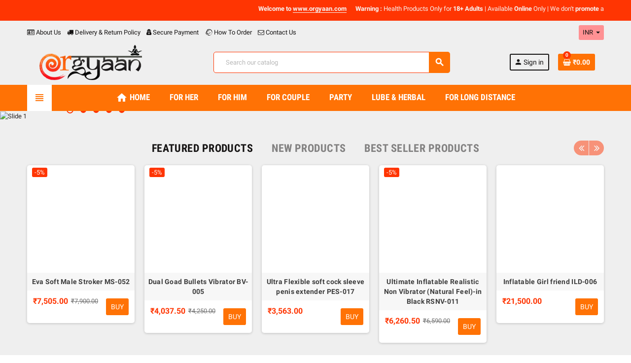

--- FILE ---
content_type: text/html; charset=utf-8
request_url: https://www.orgyaan.com/
body_size: 72832
content:
<!-- begin index.tpl -->
<!doctype html>
<html lang="en">
  <head>
    
      
  <meta charset="utf-8">
  <meta name="theme-color" content="#f9f2e8">


  <meta http-equiv="x-ua-compatible" content="ie=edge">



  <title>Orgyaan: Sex Toys In India Will Boost Up Your Spirit of Lovemaking</title>
  <meta name="description" content="Sex Toys In India Will Boost Up Your Spirit of Lovemaking. Orgyaan, The Trusted Online Adult Store Offers Best Products For Male, Female &amp; Couple At Low Prices.">
  <meta name="keywords" content="orgyaan, Sex Toys In India, Online Sex Toys In India, Online Sex Toys Store In India, Sex Toys Store In India">
      
                  <link rel="alternate" href="https://www.orgyaan.com/" hreflang="en-us">
            



  <meta name="viewport" content="width=device-width, initial-scale=1, shrink-to-fit=no">



  <link rel="icon" type="image/vnd.microsoft.icon" href="/img/favicon.ico?1615975050">
  <link rel="shortcut icon" type="image/x-icon" href="/img/favicon.ico?1615975050">



    <link rel="stylesheet" href="https://www.orgyaan.com/themes/ZOneTheme/assets/css/theme.css" type="text/css" media="all">
  <link rel="stylesheet" href="https://www.orgyaan.com/modules/blockreassurance/views/dist/front.css" type="text/css" media="all">
  <link rel="stylesheet" href="https://www.orgyaan.com/modules/ps_socialfollow/views/css/ps_socialfollow.css" type="text/css" media="all">
  <link rel="stylesheet" href="https://www.orgyaan.com/js/jquery/plugins/fancybox/jquery.fancybox.css" type="text/css" media="all">
  <link rel="stylesheet" href="https://www.orgyaan.com/modules/homecomments/views/css/homecomments.css" type="text/css" media="all">
  <link rel="stylesheet" href="https://www.orgyaan.com/modules/homecomments/views/css/homecomments-list-reviews-line.css" type="text/css" media="all">
  <link rel="stylesheet" href="https://www.orgyaan.com/modules/homecomments/views/css/homecomments-list-reviews-responsive.css" type="text/css" media="all">
  <link rel="stylesheet" href="https://www.orgyaan.com/modules/homecomments//views/css/homecomments-post-form.css" type="text/css" media="all">
  <link rel="stylesheet" href="https://www.orgyaan.com/modules/whatsappcontact/views/css/whatsappcontact.css" type="text/css" media="all">
  <link rel="stylesheet" href="https://www.orgyaan.com/modules/codfee/views/css/codfee_1.6.css" type="text/css" media="all">
  <link rel="stylesheet" href="https://www.orgyaan.com/modules/ets_affiliatemarketing/views/css/nv.d3.css" type="text/css" media="all">
  <link rel="stylesheet" href="https://www.orgyaan.com/modules/ets_affiliatemarketing/views/css/daterangepicker.css" type="text/css" media="all">
  <link rel="stylesheet" href="https://www.orgyaan.com/modules/ets_affiliatemarketing/views/css/front.css" type="text/css" media="all">
  <link rel="stylesheet" href="https://www.orgyaan.com/modules/faqsandproductquestions/views/css/fme_theme2_form.css" type="text/css" media="screen">
  <link rel="stylesheet" href="https://www.orgyaan.com/modules/faqsandproductquestions/views/css/fmefaqs.css" type="text/css" media="screen">
  <link rel="stylesheet" href="https://www.orgyaan.com/js/jquery/ui/themes/base/minified/jquery-ui.min.css" type="text/css" media="all">
  <link rel="stylesheet" href="https://www.orgyaan.com/js/jquery/ui/themes/base/minified/jquery.ui.theme.min.css" type="text/css" media="all">
  <link rel="stylesheet" href="https://www.orgyaan.com/js/jquery/plugins/fancybox/jquery.fancybox.css" type="text/css" media="all">
  <link rel="stylesheet" href="https://www.orgyaan.com/modules/wkpwa/views/css/wkFrontPwa.css" type="text/css" media="all">
  <link rel="stylesheet" href="https://www.orgyaan.com/themes/ZOneTheme/assets/css/custom.css" type="text/css" media="all">




    <script type="text/javascript">
        var WK_PWA_APP_PUBLIC_SERVER_KEY = "BDBkUN2HegY_y_A2nvr8TxOASLE3N7KrYqsp0Lj6LpOSpqzex8yjb2hIwfD5qYgL2K2otTzT4N3ejaA7xYpIlos";
        var WK_PWA_PUSH_NOTIFICATION_ENABLE = 1;
        var appOffline = "No connection";
        var appOnline = "Connected";
        var clientTokenUrl = "https:\/\/www.orgyaan.com\/module\/wkpwa\/clientnotificationtoken";
        var custom_prompt_desktop = 0;
        var custom_prompt_lifetime = "1";
        var custom_prompt_mobile = 0;
        var prestashop = {"cart":{"products":[],"totals":{"total":{"type":"total","label":"Total","amount":0,"value":"\u20b90.00"},"total_including_tax":{"type":"total","label":"Total (tax incl.)","amount":0,"value":"\u20b90.00"},"total_excluding_tax":{"type":"total","label":"Total (tax excl.)","amount":0,"value":"\u20b90.00"}},"subtotals":{"products":{"type":"products","label":"Subtotal","amount":0,"value":"\u20b90.00"},"discounts":null,"shipping":{"type":"shipping","label":"Shipping","amount":0,"value":"Free"},"tax":null},"products_count":0,"summary_string":"0 items","vouchers":{"allowed":1,"added":[]},"discounts":[],"minimalPurchase":0,"minimalPurchaseRequired":""},"currency":{"name":"Indian Rupee","iso_code":"INR","iso_code_num":"356","sign":"\u20b9"},"customer":{"lastname":null,"firstname":null,"email":null,"birthday":null,"newsletter":null,"newsletter_date_add":null,"optin":null,"website":null,"company":null,"siret":null,"ape":null,"is_logged":false,"gender":{"type":null,"name":null},"addresses":[]},"language":{"name":"English (English)","iso_code":"en","locale":"en-US","language_code":"en-us","is_rtl":"0","date_format_lite":"m\/d\/Y","date_format_full":"m\/d\/Y H:i:s","id":1},"page":{"title":"","canonical":null,"meta":{"title":"Orgyaan: Sex Toys In India Will Boost Up Your Spirit of Lovemaking","description":"Sex Toys In India Will Boost Up Your Spirit of Lovemaking. Orgyaan, The Trusted Online Adult Store Offers Best Products For Male, Female & Couple At Low Prices.","keywords":"orgyaan, Sex Toys In India, Online Sex Toys In India, Online Sex Toys Store In India, Sex Toys Store In India","robots":"index"},"page_name":"index","body_classes":{"lang-en":true,"lang-rtl":false,"country-IN":true,"currency-INR":true,"layout-left-column":true,"page-index":true,"tax-display-enabled":true},"admin_notifications":[]},"shop":{"name":"Orgyaan","logo":"\/img\/orgyaan-logo-1615970101.jpg","stores_icon":"\/img\/logo_stores.png","favicon":"\/img\/favicon.ico"},"urls":{"base_url":"https:\/\/www.orgyaan.com\/","current_url":"https:\/\/www.orgyaan.com\/","shop_domain_url":"https:\/\/www.orgyaan.com","img_ps_url":"https:\/\/www.orgyaan.com\/img\/","img_cat_url":"https:\/\/www.orgyaan.com\/img\/c\/","img_lang_url":"https:\/\/www.orgyaan.com\/img\/l\/","img_prod_url":"https:\/\/www.orgyaan.com\/img\/p\/","img_manu_url":"https:\/\/www.orgyaan.com\/img\/m\/","img_sup_url":"https:\/\/www.orgyaan.com\/img\/su\/","img_ship_url":"https:\/\/www.orgyaan.com\/img\/s\/","img_store_url":"https:\/\/www.orgyaan.com\/img\/st\/","img_col_url":"https:\/\/www.orgyaan.com\/img\/co\/","img_url":"https:\/\/www.orgyaan.com\/themes\/ZOneTheme\/assets\/img\/","css_url":"https:\/\/www.orgyaan.com\/themes\/ZOneTheme\/assets\/css\/","js_url":"https:\/\/www.orgyaan.com\/themes\/ZOneTheme\/assets\/js\/","pic_url":"https:\/\/www.orgyaan.com\/upload\/","pages":{"address":"https:\/\/www.orgyaan.com\/address","addresses":"https:\/\/www.orgyaan.com\/addresses","authentication":"https:\/\/www.orgyaan.com\/login","cart":"https:\/\/www.orgyaan.com\/cart","category":"https:\/\/www.orgyaan.com\/index.php?controller=category","cms":"https:\/\/www.orgyaan.com\/index.php?controller=cms","contact":"https:\/\/www.orgyaan.com\/contact-us","discount":"https:\/\/www.orgyaan.com\/discount","guest_tracking":"https:\/\/www.orgyaan.com\/guest-tracking","history":"https:\/\/www.orgyaan.com\/order-history","identity":"https:\/\/www.orgyaan.com\/identity","index":"https:\/\/www.orgyaan.com\/","my_account":"https:\/\/www.orgyaan.com\/my-account","order_confirmation":"https:\/\/www.orgyaan.com\/order-confirmation","order_detail":"https:\/\/www.orgyaan.com\/index.php?controller=order-detail","order_follow":"https:\/\/www.orgyaan.com\/order-follow","order":"https:\/\/www.orgyaan.com\/order","order_return":"https:\/\/www.orgyaan.com\/index.php?controller=order-return","order_slip":"https:\/\/www.orgyaan.com\/credit-slip","pagenotfound":"https:\/\/www.orgyaan.com\/page-not-found","password":"https:\/\/www.orgyaan.com\/password-recovery","pdf_invoice":"https:\/\/www.orgyaan.com\/index.php?controller=pdf-invoice","pdf_order_return":"https:\/\/www.orgyaan.com\/index.php?controller=pdf-order-return","pdf_order_slip":"https:\/\/www.orgyaan.com\/index.php?controller=pdf-order-slip","prices_drop":"https:\/\/www.orgyaan.com\/prices-drop","product":"https:\/\/www.orgyaan.com\/index.php?controller=product","search":"https:\/\/www.orgyaan.com\/search","sitemap":"https:\/\/www.orgyaan.com\/sitemap","stores":"https:\/\/www.orgyaan.com\/stores","supplier":"https:\/\/www.orgyaan.com\/supplier","register":"https:\/\/www.orgyaan.com\/login?create_account=1","order_login":"https:\/\/www.orgyaan.com\/order?login=1"},"alternative_langs":{"en-us":"https:\/\/www.orgyaan.com\/"},"theme_assets":"\/themes\/ZOneTheme\/assets\/","actions":{"logout":"https:\/\/www.orgyaan.com\/?mylogout="},"no_picture_image":{"bySize":{"cart_default":{"url":"https:\/\/www.orgyaan.com\/img\/p\/en-default-cart_default.jpg","width":90,"height":90},"small_default":{"url":"https:\/\/www.orgyaan.com\/img\/p\/en-default-small_default.jpg","width":90,"height":90},"home_default":{"url":"https:\/\/www.orgyaan.com\/img\/p\/en-default-home_default.jpg","width":278,"height":278},"medium_default":{"url":"https:\/\/www.orgyaan.com\/img\/p\/en-default-medium_default.jpg","width":455,"height":455},"large_default":{"url":"https:\/\/www.orgyaan.com\/img\/p\/en-default-large_default.jpg","width":800,"height":800}},"small":{"url":"https:\/\/www.orgyaan.com\/img\/p\/en-default-cart_default.jpg","width":90,"height":90},"medium":{"url":"https:\/\/www.orgyaan.com\/img\/p\/en-default-home_default.jpg","width":278,"height":278},"large":{"url":"https:\/\/www.orgyaan.com\/img\/p\/en-default-large_default.jpg","width":800,"height":800},"legend":""}},"configuration":{"display_taxes_label":true,"display_prices_tax_incl":false,"is_catalog":false,"show_prices":true,"opt_in":{"partner":true},"quantity_discount":{"type":"discount","label":"Discount"},"voucher_enabled":1,"return_enabled":0},"field_required":[],"breadcrumb":{"links":[{"title":"Home","url":"https:\/\/www.orgyaan.com\/"}],"count":1},"link":{"protocol_link":"https:\/\/","protocol_content":"https:\/\/"},"time":1768978025,"static_token":"45cad89ef2e9f7382bac5315a51caaa1","token":"bb3b127bb9fd93a04139a89395666752"};
        var psemailsubscription_subscription = "https:\/\/www.orgyaan.com\/module\/ps_emailsubscription\/subscription";
        var psr_icon_color = "#F19D76";
        var serviceWorkerPath = "https:\/\/www.orgyaan.com\/wk-service-worker.js";
        var varCustomActionAddToCart = 1;
        var varCustomActionAddVoucher = 1;
        var varGetFinalDateController = "https:\/\/www.orgyaan.com\/module\/zonethememanager\/getFinalDate";
        var varGetFinalDateMiniatureController = "https:\/\/www.orgyaan.com\/module\/zonethememanager\/getFinalDateMiniature";
        var varMobileStickyMenu = 0;
        var varPSAjaxCart = 1;
        var varPageProgressBar = 0;
        var varProductCommentGradeController = "https:\/\/www.orgyaan.com\/module\/zonethememanager\/CommentGrade";
        var varProductPendingRefreshIcon = 1;
        var varSidebarCart = 1;
        var varStickyMenu = 1;
      </script>





  <!-- emarketing start -->



<!-- emarketing end -->
<!-- begin module:zonecolorsfonts/views/templates/hook/zonecolorsfonts.tpl -->
<!-- begin /home/u388469169/domains/orgyaan.com/public_html/themes/ZOneTheme/modules/zonecolorsfonts/views/templates/hook/zonecolorsfonts.tpl -->

<style type="text/css">pre, .form-control, .form-control:focus, .input-group-text, .custom-select, .custom-file-label, .custom-file-label::after, body, .btn-teriary, .btn.btn-teriary, .ui-autocomplete.ui-menu .ui-menu-item a, .dropdown select, .dropdown-item, .aone-popupnewsletter {color: #262221} select.form-control:focus::-ms-value, .custom-select:focus::-ms-value {color: #262221} .btn-secondary, .btn-secondary.disabled, .btn-secondary:disabled, .btn-outline-secondary:hover, .btn-outline-secondary:not(:disabled):not(.disabled):active, .btn-outline-secondary:not(:disabled):not(.disabled).active,   .show > .btn-outline-secondary.dropdown-toggle, .badge-secondary, .bg-secondary, .btn.btn-secondary, .btn.btn-secondary.disabled, .btn.btn-secondary:disabled {background-color: #151313} .btn-secondary, .btn-secondary.disabled, .btn-secondary:disabled, .btn-outline-secondary, .btn-outline-secondary:hover, .btn-outline-secondary:not(:disabled):not(.disabled):active, .btn-outline-secondary:not(:disabled):not(.disabled).active,   .show > .btn-outline-secondary.dropdown-toggle, .border-secondary {border-color: #151313} .btn-outline-secondary, .btn-outline-secondary.disabled, .btn-outline-secondary:disabled, .text-secondary, h1, h2, h3, h4, h5, h6, .h1, .h2, .h3, .h4, .h5, .h6, .title-block, .column-title, .typo .column-title, .column-title a, .typo .column-title a, .page-heading, .page-subheading, .nav-tabs .nav-item .nav-link.active:focus, .nav-tabs .nav-item .nav-link.active:hover, .aone-tabs .dot-line-tabs .dot-line, label, .label, .nav-item .nav-link, .nav-item .nav-link.active, .product-name, .product-accordions .panel .panel-heading .panel-title a, .anav-top .amenu-link, #footer .footer-main h2, #footer .footer-main h3, #footer .footer-main h4, .banner1 span:not(.btn) {color: #151313} .btn-secondary:hover, .btn.btn-secondary:hover, .btn-secondary:not(:disabled):not(.disabled):active, .btn-secondary:not(:disabled):not(.disabled).active, .btn.btn-secondary:not(:disabled):not(.disabled):active, .btn.btn-secondary:not(:disabled):not(.disabled).active {background-color: #000000} a, .btn-outline-primary, .btn-outline-primary.disabled, .btn-outline-primary:disabled, .btn-link, .page-link, .text-primary, .products-selection .total-products p, .products-selection .products-sort-order .product-display .display-select .selected, #header .left-nav-trigger .left-nav-icon, #footer .footer-about-us .fa, #footer .footer-about-us .material-icons, .feature .material-icons, .feature .fa, .feature2 a:hover {color: #ff7205} .btn-primary, .btn-primary.disabled, .btn-primary:disabled, .btn-outline-primary:hover, .btn-outline-primary:not(:disabled):not(.disabled):active, .btn-outline-primary:not(:disabled):not(.disabled).active, .show > .btn-outline-primary.dropdown-toggle, .dropdown-item.active, .dropdown-item:active, .nav-pills .nav-link.active, .nav-pills .show > .nav-link, .page-item.active .page-link, .badge-primary, .progress-bar, .list-group-item.active, .bg-primary, .btn.btn-primary, .btn.btn-primary.disabled, .btn.btn-primary:disabled, .group-span-filestyle .btn-default, .group-span-filestyle .bootstrap-touchspin .btn-touchspin, .bootstrap-touchspin .group-span-filestyle .btn-touchspin, .pagination .page-list .current a, .add-to-cart, .add-to-cart.disabled, .add-to-cart:disabled, .sidebar-currency .currency-list .current .dropdown-item, .sidebar-language .language-list .current .dropdown-item, .pace .pace-progress, .pace-bounce .pace-activity, #header .mobile-header-version .mobile-menu-icon, .banner3:hover, #product-comments-list-pagination ul li.active span {background-color: #ff7205} .btn-primary, .btn-primary.disabled, .btn-primary:disabled, .btn-outline-primary, .btn-outline-primary:hover, .btn-outline-primary:not(:disabled):not(.disabled):active, .btn-outline-primary:not(:disabled):not(.disabled).active, .show > .btn-outline-primary.dropdown-toggle, .page-item.active .page-link, .list-group-item.active, .border-primary, .product-combinations .combination-item.active .switch-cbnt, .product-swatches .swatches-list > li.selected > span, .pace .pace-activity {border-color: #ff7205} .btn-primary:hover, .btn.btn-primary:hover, .btn-primary:not(:disabled):not(.disabled):active, .btn-primary:not(:disabled):not(.disabled).active, .btn.btn-primary:not(:disabled):not(.disabled):active, .btn.btn-primary:not(:disabled):not(.disabled).active, .add-to-cart:hover, .add-to-cart:not(:disabled):not(.disabled):active, .add-to-cart:not(:disabled):not(.disabled).active {background-color: #d15b00} a:hover, .btn-link:hover, .page-link:hover, .btn-teriary:hover, .btn.btn-teriary:hover, .ui-autocomplete.ui-menu .ui-menu-item .ui-state-focus, .ui-autocomplete.ui-menu .ui-menu-item .ui-state-hover, .dropdown .expand-more:hover, .dropdown a.expand-more:hover, .dropdown-item:hover, .dropdown-item:focus, section.checkout-step .step-number, .page-my-account #content .links a:hover, .active-filters .filter-block .material-icons, .product-price, .price-total, .product-name a:hover, a.product-name:hover, .product-list .product-miniature .grid-hover-btn a, .main-product-details .product-cover .layer .zoom-in, #product-modal .arrows, .st-menu-close:hover, .aone-slideshow .nivoSlider .nivo-directionNav .nivo-prevNav, .aone-slideshow .nivoSlider .nivo-directionNav .nivo-nextNav, #header .left-nav-trigger .left-nav-icon:hover, .feature a:hover, .feature2 .material-icons, .feature2 .fa {color: #ff3502} .custom-checkbox .check-shape.color .check-circle, .custom-radio .check-shape.color .check-circle, .custom-checkbox input[type="checkbox"]:hover + .check-shape, .custom-radio input[type="radio"]:hover + .check-shape, .custom-checkbox input[type="checkbox"]:checked + .check-shape, .custom-radio input[type="radio"]:checked + .check-shape, .category-tree > ul > li > a:hover:before, .main-product-details .product-images li.thumb-container .thumb.selected, .product-swatches .swatches-list > li.selected > span.color .check-circle, #product-modal .product-images img.selected, .anav-top .acategory-content .category-subs li a:hover:before, .aone-slideshow .nivoSlider .nivo-controlNav a.active, .banner2 a:before {border-color: #ff3502} .custom-checkbox input[type="checkbox"]:checked + .check-shape, .custom-radio input[type="radio"]:checked + .check-shape, .modal .modal-header .close:hover, .category-tree > ul > li > a:hover:before, .discount-percentage, .discount-amount, .product-flags .product-flag.discount span, .product-flags .product-flag.on-sale span, .add-to-cart.added:after, .main-product-details .scroll-box-arrows .left, .main-product-details .scroll-box-arrows .right, .cart-preview .cart-header .cart-products-count, .slick-prev, .slick-next, .slick-dots li button, .anav-top .amenu-link > sup, .anav-top .acategory-content .category-subs li a:hover:before, .aone-slideshow .nivoSlider .nivo-controlNav a, .aone-popupnewsletter button.close, #header .sticky-icon-cart .cart-products-count, #scrollTopButton .scroll-button {background-color: #ff3502} .ui-autocomplete.ui-widget-content, .dropdown-item:hover, .dropdown-item:focus, #cart-summary-product-list .media-list, .pagination .page-list a:hover, .manufacturer-list .brand .brand-name, #search_filters .facet .facet-dropdown .select-title, .product-list .grid .product-miniature .product-name, .main-product-details .product-pack .pack-product-items, #product .blockreassurance-product, .product-swatches .swatches-list > li > span, .product-quantity .input-group .input-group-btn > .btn, .quickview .modal-footer, .footer-right .block-newsletter .form-control, #blockcart-modal .cart-content .cart-prices, .cart-preview .cart-title, .cart-preview .cart-bottom, .currency-selector .dropdown-current, .language-selector .dropdown-current, .sidebar-account, .sidebar-header-phone, .st-menu-title, #mobile-amegamenu, #header .header-bottom, .aone-featuredcategories .category-block .category-name, .product-comments-additional-info-has-comments, #post-product-comment-modal #criterions_list, #product-comments-list-pagination ul li span {background-color: #ff9193} .img-thumbnail, .table-bordered, .table-bordered th, .table-bordered td, .table .thead-light th, .form-control, .form-control:focus, .input-group-text, .custom-select, .custom-select:focus, .custom-file-label, .border, .table-dark th,     .table-dark td, .table-dark thead th, .table-dark tbody + tbody, .table .thead-dark th, hr, .column-block, .light-box-bg, #order-summary-content .order-confirmation-table, .page-order-detail .box, .page-my-account #content .links a span.link-item, .card, .bootstrap-touchspin input.form-control, .bootstrap-touchspin .btn-touchspin, .custom-checkbox .check-shape, .custom-radio .check-shape, .ui-autocomplete.ui-widget-content, .dropdown-menu, .products-selection .products-sort-order .product-display .display-select, .category-tree > ul > li > a:before, .category-tree .category-sub-menu > ul > li:before, .category-tree .category-sub-menu > ul > li:after, #search_filters .facet .facet-dropdown .select-title, .main-product-details .product-customization .product-customization-wrapper, .main-product-details .product-pack .pack-product-quantity, .product-combinations .combination-item .switch-cbnt, .product-swatches .swatches-list > li:hover > span, .product-quantity .input-group, .product-accordions, .product-tabs .nav-tabs .nav-item .nav-link.active, .anav-top .acategory-content .category-subs li a:before, .feature, .feature2 {border-color: #ff3502} .table th, .table td, .table tbody + tbody, .modal-footer, .border-top, .modal-footer, section.checkout-step:first-child, #search_filters .facet + .facet, .product-list .thumbnail-top .product-miniature + .product-miniature .product-container, .product-list .thumbnail-left .product-miniature + .product-miniature .product-container, .product-accordions .panel, #product .blockreassurance-product .block-reassurance-item + .block-reassurance-item, .sidebar-search, .cart-preview .cart-product-line + .cart-product-line, .cart-preview .cart-bottom, .sidebar-currency, .sidebar-language, .user-info .dropdown-customer-account-links .logout, .sidebar-account, .sidebar-header-phone, .sidebar-menu, #mobile-amegamenu {border-top-color: #ff3502} .table thead th, .modal-header, .border-bottom, .column-title, .typo .column-title, .modal-header, .table thead th, section.checkout-step, .cart-preview .cart-title {border-bottom-color: #ff3502} .border-right {border-right-color: #ff3502} .border-left, .typo blockquote, .typo .blockquote {border-left-color: #ff3502} .input-group .input-group-btn > .btn, .main-product-details .product-customization .custom-file button, .product-quantity .input-group .input-group-btn > .btn:hover, #product-comments-list-pagination ul li:hover span {background-color: #ff3502} .img-thumbnail, .zoomContainer .zoomWindow, #stores .page-stores .store-item-container .divide-left, .sitemap .category-sitemap .tree > li > ul.nested > li > ul.nested, .ui-autocomplete.ui-menu .search-menu-item .search-item .cover img {border-color: #ff724f} section.checkout-step .address-item .address-footer, section.checkout-step .delivery-option:before, section.checkout-step .order-options, #order-items .order-confirmation-total, #order-items .order-line + .order-line, .page-addresses .address .address-footer, .page-order-detail #order-history .history-lines .history-line + .history-line, .page-order-detail .order-items .order-item + .order-item, .page-order-detail .shipping-lines .shipping-line + .shipping-line, .credit-slips .credit-slip + .credit-slip, .order-returns .order-return + .order-return, .main-product-details .product-pack .pack-product-item + .pack-product-item, .cart-item + .cart-item, .cart-grid-right .cart-detailed-actions, #stores .page-stores .store-item-footer.divide-top, .customization-modal .modal-content .modal-body .product-customization-line + .product-customization-line, .sitemap .category-sitemap .tree > li > ul.nested > li > ul.nested > li > a:before, .my-mail-alerts .mail-alert-line + .mail-alert-line, .product-comment-list-item + .product-comment-list-item {border-top-color: #ff724f} .column-block, .box-bg, .light-box-bg, #order-summary-content .order-confirmation-table, .page-order-detail .box, .page-my-account #content .links a span.link-item, .shadow-box, .card, .table, .product-accordions, .product-tabs .nav-tabs .nav-item .nav-link.active, .aone-featuredcategories .category-block .category-container, .feature, .feature2, .product-style .product-container, #mainProduct, .aone-slideshow .slide-products-related .slide-products-related-list, .st-menu, .st-menu-right {background-color: #fff5ec} .box-bg {border-color: #ffe0c3} .thead-default th, .active-filters .filter-block, #product-modal .modal-content .modal-footer {background-color: #ffe0c3} #header {background-color: #efefef} .header-banner, .header-nav, .main-header {color: #151313} .header-banner a:hover, .header-nav a:not(.dropdown-item):hover, .main-header a:not(.dropdown-item):not(.btn-primary):hover, .header-nav .dropdown .expand-more:hover {color: #fd6282} .header-main-menu, .mobile-amega-menu {background-color: #ff7205} .anav-top .amenu-link {color: #ffffff} .anav-mobile .amenu-link .mobile-toggle-plus .caret-down-icon {border-top-color: #ffffff} .anav-mobile .amenu-link .mobile-toggle-plus .caret-down-icon {border-bottom-color: #ffffff} .anav-top .amenu-item:hover .amenu-link, .anav-top .amenu-link:hover {color: #151313} .anav-top .adropdown {color: #262221} .anav-top .acategory-content .category-subs li a:before {border-color: #262221} .anav-top .acategory-content .category-title, .anav-top .aproduct-content .product-name, .anav-top .amanufacturer-content .brand-name {color: #151313} .anav-top .adropdown a:hover, .anav-top .acategory-content .category-title a:hover, .anav-top .aproduct-content .product-name a:hover, .anav-top .amanufacturer-content .brand-name a:hover {color: #fd6282} .anav-top .acategory-content .category-subs li a:hover:before {border-color: #fd6282} .anav-top .acategory-content .category-subs li a:hover:before {background-color: #fd6282} #footer, #footer .footer-about-us .fa, #footer .footer-about-us .material-icons {color: #262221} #footer .footer-main h2, #footer .footer-main h3, #footer .footer-main h4, #footer .footer-main h5 {color: #151313} #footer .footer-bottom {background-color: #ffe0d8} #wrapper {background-color: #efefef} .modal .modal-header .close:hover, .add-to-cart.added:after, .main-product-details .scroll-box-arrows .left, .main-product-details .scroll-box-arrows .right, .slick-prev, .slick-next, .aone-slideshow .nivoSlider .nivo-controlNav a, .aone-popupnewsletter button.close, #scrollTopButton .scroll-button, .slick-dots li button {background-color: #ff3502} section.checkout-step .step-number, .active-filters .filter-block .material-icons, .product-list .product-miniature .grid-hover-btn a, .main-product-details .product-cover .layer .zoom-in, #product-modal .arrows, .st-menu-close:hover, .aone-slideshow .nivoSlider .nivo-directionNav .nivo-prevNav, .aone-slideshow .nivoSlider .nivo-directionNav .nivo-nextNav, .aone-slideshow .nivoSlider .nivo-directionNav .nivo-prevNav:hover, .aone-slideshow .nivoSlider .nivo-directionNav .nivo-nextNav:hover {color: #ff3502} .aone-slideshow .nivoSlider .nivo-controlNav a.active {border-color: #ff3502} .btn-primary, .btn-primary.disabled, .btn-primary:disabled, .btn-outline-primary:hover, .btn-outline-primary:not(:disabled):not(.disabled):active, .btn-outline-primary:not(:disabled):not(.disabled).active, .show > .btn-outline-primary.dropdown-toggle, .btn.btn-primary, .btn.btn-primary.disabled, .btn.btn-primary:disabled, .add-to-cart, .add-to-cart.disabled, .add-to-cart:disabled, #header .mobile-header-version .mobile-menu-icon {background-color: #ff7205} .btn-primary, .btn-primary.disabled, .btn-primary:disabled, .btn-outline-primary, .btn-outline-primary:hover, .btn-outline-primary:not(:disabled):not(.disabled):active, .btn-outline-primary:not(:disabled):not(.disabled).active, .show > .btn-outline-primary.dropdown-toggle, .border-primary {border-color: #ff7205} .btn-primary:hover, .btn.btn-primary:hover, .btn-primary:not(:disabled):not(.disabled):active, .btn-primary:not(:disabled):not(.disabled).active, .btn.btn-primary:not(:disabled):not(.disabled):active, .btn.btn-primary:not(:disabled):not(.disabled).active, .add-to-cart:hover, .add-to-cart:not(:disabled):not(.disabled):active, .add-to-cart:not(:disabled):not(.disabled).active {background-color: #d15b00} h1, h2, h3, h4, h5, h6, .h1, .h2, .h3, .h4, .h5, .h6, .title-block, .column-title, .typo .column-title, .column-title a, .typo .column-title a, .page-heading, .page-subheading, .nav-tabs .nav-item .nav-link.active:focus, .nav-tabs .nav-item .nav-link.active:hover, .aone-tabs .dot-line-tabs .dot-line, label, .label, .nav-item .nav-link, .nav-item .nav-link.active, .product-accordions .panel .panel-heading .panel-title a, .banner1 span:not(.btn) {color: #151313} .product-style .product-container, .cart-preview .cart-items, .column-block .product-list-margin, .anav-top .aproduct-content .product-container {background-color: #ffffff} .product-name {color: #3d3d3d} .product-name a:hover, a.product-name:hover {color: #fd6282} .product-list .grid .product-miniature .product-name {background-color: #f7f7f7} .product-price, .price-total {color: #ff3502} </style>

<style type="text/css">#header .header-logo .logo {
  max-height: 73px;
}</style>
<!-- end /home/u388469169/domains/orgyaan.com/public_html/themes/ZOneTheme/modules/zonecolorsfonts/views/templates/hook/zonecolorsfonts.tpl -->
<!-- end module:zonecolorsfonts/views/templates/hook/zonecolorsfonts.tpl -->

<!-- begin module:zonethememanager/views/templates/hook/zonethememanager_header.tpl -->
<!-- begin /home/u388469169/domains/orgyaan.com/public_html/themes/ZOneTheme/modules/zonethememanager/views/templates/hook/zonethememanager_header.tpl -->
<!-- end /home/u388469169/domains/orgyaan.com/public_html/themes/ZOneTheme/modules/zonethememanager/views/templates/hook/zonethememanager_header.tpl -->
<!-- end module:zonethememanager/views/templates/hook/zonethememanager_header.tpl -->

<!-- begin module:homecomments/views/templates/hook/header/simple_header.tpl -->
<!-- begin /home/u388469169/domains/orgyaan.com/public_html/modules/homecomments/views/templates/hook/header/simple_header.tpl --> 

<!-- MODULE Lineven Home Comments -->
	<style>
                    .lhcom_list_reviews .star_display_off, .star_display_off,
            .lhcom_list_reviews .star_display_on, .star_display_on,
            .lhcom_list_reviews .star_display_half, .star_display_half
            { float: left; width: 17px; height: 17px; overflow: hidden; margin-right: 1px;}
            .lhcom_list_reviews .star_display_off_by_16, .star_display_off_by_16,
            .lhcom_list_reviews .star_display_on_by_16, .star_display_on_by_16,
            .lhcom_list_reviews .star_display_half_by_16, .star_display_half_by_16
            { float: left; width: 17px; height: 17px; overflow: hidden; margin-right: 1px;}

            .lhcom_list_reviews .star_display_off_by_16,
            .star_display_off_by_16 { background: url(https://www.orgyaan.com/modules/homecomments/views/img/rating/stars16.png) no-repeat 0 0 }
            .lhcom_list_reviews .star_display_on_by_16,
            .star_display_on_by_16 { background: url(https://www.orgyaan.com/modules/homecomments/views/img/rating/stars16.png) no-repeat 0 -40px }
            .lhcom_list_reviews .star_display_half_by_16,
            .star_display_half_by_16 { background: url(https://www.orgyaan.com/modules/homecomments/views/img/rating/stars16.png) no-repeat 0 -60px }
                            .lhcom_list_reviews .star_display_off,
                    .star_display_off { background: url(https://www.orgyaan.com/modules/homecomments/views/img/rating/stars16.png) no-repeat 0 0 }
                .lhcom_list_reviews .star_display_on,
                    .star_display_on { background: url(https://www.orgyaan.com/modules/homecomments/views/img/rating/stars16.png) no-repeat 0 -40px }
                .lhcom_list_reviews .star_display_half,
                    .star_display_half { background: url(https://www.orgyaan.com/modules/homecomments/views/img/rating/stars16.png) no-repeat 0 -60px }
                .average_star_position { margin-left: 45px;}
                        #lhcom_post_review .review_form .rating .star-rating,
            #lhcom_post_review .review_form .rating .star-rating a { background: url(https://www.orgyaan.com/modules/homecomments/views/img/rating/stars16.png) no-repeat 0 0 }
            #lhcom_post_review .review_form .alternative_rating { background : url('https://www.orgyaan.com/modules/homecomments/views/img/rating/stars16.png') repeat-x 0 0; }
            #lhcom_post_review .review_form .alternative_rating input:checked + label,
            #lhcom_post_review .review_form .alternative_rating :hover input:checked:hover + label {
                background : url('https://www.orgyaan.com/modules/homecomments/views/img/rating/stars16.png') repeat-x 0 -40px; margin: 0; padding: 0;
            }
            #lhcom_post_review .review_form .alternative_rating:hover input:hover + label {
                background : url('https://www.orgyaan.com/modules/homecomments/views/img/rating/stars16.png') repeat-x 0 -20px; margin: 0; padding: 0;
            }
        
   </style>
		            <link href="https://fonts.googleapis.com/icon?family=Material+Icons" rel="stylesheet">
    <!-- MODULE Lineven Home Comments -->
<!-- end /home/u388469169/domains/orgyaan.com/public_html/modules/homecomments/views/templates/hook/header/simple_header.tpl -->
<!-- end module:homecomments/views/templates/hook/header/simple_header.tpl -->

<!-- begin modules/homecomments/views/templates/hook/_partials/javascript.tpl -->
	<script type="text/javascript">
				var lineven_hcom = {"prestashop":{"version":"1.7.6.9","major_version":"1.7","shop_name":"Orgyaan","shop_uri":"https:\/\/www.orgyaan.com\/","shop_logo":"https:\/\/www.orgyaan.com\/img\/logo.jpg","is_ssl":"1"},"module":{"environment":"PRODUCTION","code":"HCOM","id":"81","name":"homecomments","display_name":"Go Reviews - Reviews, Advices, Ratings, SEO and Google Rich Snippets","is_active":true,"version":"3.3.1","is_debug_mode":0,"is_test_mode":0,"urls":{"service_dispatcher_url":"https:\/\/www.orgyaan.com\/module\/homecomments\/servicedispatcher","service_dispatcher_ssl_url":"https:\/\/www.orgyaan.com\/module\/homecomments\/servicedispatcher","short_url":"modules\/homecomments\/","base_url":"\/modules\/homecomments\/","css_url":"\/modules\/homecomments\/views\/css\/","cart_url":"https:\/\/www.orgyaan.com\/cart?action=show","order_url":"https:\/\/www.orgyaan.com\/order"},"hook":{"controller_name":"Header","action_name":"index","datas":{"homecomments_ps_js_dir":"\/js\/","homecomments_assets_uri":"https:\/\/www.orgyaan.com\/modules\/homecomments\/","homecomments_icons_model":{"label":"Stars","icon":"stars"},"homecomments_icons_size":"16","homecomments_icons_is_library":0,"homecomments_icons_library":{"on_code":"<i class=\"material-icons\">star<\/i>","on_color":"#ffdc4f","off_code":"<i class=\"material-icons\">star<\/i>","off_color":"#d5d5d5","half_code":"<i class=\"material-icons\">star_half<\/i>","half_color":"#ffdc4f","hover_color":"#23af00"},"homecomments_security_is_google_recaptcha":false,"homecomments_no_index":false,"homecomments_materials_icons":1}}}};
			</script>

<!-- end modules/homecomments/views/templates/hook/_partials/javascript.tpl -->

<!-- begin modules/ets_affiliatemarketing/views/templates/hook/head.tpl -->

<script type="text/javascript">
        var link_cart = "https://www.orgyaan.com/cart";
            var link_reward = "https://www.orgyaan.com/affiliate-dashboard";
            var link_shopping_cart = "https://www.orgyaan.com/module/ps_shoppingcart/ajax";
            var eam_sending_email = "Sending...";
    var eam_email_invalid = "Email is invalid";
    var eam_email_sent_limited = "You have reached the maximum number of invitation";
    var eam_token = "fe6c12e34821b438363ea81d8cda58ad";
    var name_is_blank = 'Name is required';
    var email_is_blank = 'Email is required';
    var email_is_invalid = 'Email is invalid';
</script>

<!-- end modules/ets_affiliatemarketing/views/templates/hook/head.tpl -->

<!-- begin module:wkpwa/views/templates/hook/headerPwaContent.tpl -->
<!-- begin /home/u388469169/domains/orgyaan.com/public_html/modules/wkpwa/views/templates/hook/headerPwaContent.tpl -->
<meta name="mobile-web-app-capable" content="yes" />
<meta name="application-name" content="Orgyaan" />
<meta name="theme-color" content="#ff6d28" />

<!-- Add to home screen for Safari on iOS -->
<meta name="apple-mobile-web-app-capable" content="yes" />
<meta name="apple-mobile-web-app-status-bar-style" content="#ff6d28" />
<meta name="apple-mobile-web-app-title" content="Orgyaan" />
<link
      rel="apple-touch-icon"
      sizes="180x180"
      href="/modules/wkpwa/views/img/appIcon/wk-pwa-logo-180x180.png"
/>
<link
      rel="apple-touch-startup-image"
      media="screen and (device-width: 320px) and (device-height: 568px) and (-webkit-device-pixel-ratio: 2) and (orientation: landscape)"
      href="/modules/wkpwa/views/img/appIcon/wk-pwa-logo-1136x640.png"
    />
    <link
      rel="apple-touch-startup-image"
      media="screen and (device-width: 375px) and (device-height: 812px) and (-webkit-device-pixel-ratio: 3) and (orientation: landscape)"
      href="/modules/wkpwa/views/img/appIcon/wk-pwa-logo-2436x1125.png"
    />
    <link
      rel="apple-touch-startup-image"
      media="screen and (device-width: 414px) and (device-height: 896px) and (-webkit-device-pixel-ratio: 2) and (orientation: landscape)"
      href="/modules/wkpwa/views/img/appIcon/wk-pwa-logo-1792x828.png"
    />
    <link
      rel="apple-touch-startup-image"
      media="screen and (device-width: 414px) and (device-height: 896px) and (-webkit-device-pixel-ratio: 2) and (orientation: portrait)"
      href="/modules/wkpwa/views/img/appIcon/wk-pwa-logo-828x1792.png"
    />
    <link
      rel="apple-touch-startup-image"
      media="screen and (device-width: 375px) and (device-height: 667px) and (-webkit-device-pixel-ratio: 2) and (orientation: landscape)"
      href="/modules/wkpwa/views/img/appIcon/wk-pwa-logo-1334x750.png"
    />
    <link
      rel="apple-touch-startup-image"
      media="screen and (device-width: 414px) and (device-height: 896px) and (-webkit-device-pixel-ratio: 3) and (orientation: portrait)"
      href="/modules/wkpwa/views/img/appIcon/wk-pwa-logo-1242x2688.png"
    />
    <link
      rel="apple-touch-startup-image"
      media="screen and (device-width: 414px) and (device-height: 736px) and (-webkit-device-pixel-ratio: 3) and (orientation: landscape)"
      href="/modules/wkpwa/views/img/appIcon/wk-pwa-logo-2208x1242.png"
    />
    <link
      rel="apple-touch-startup-image"
      media="screen and (device-width: 375px) and (device-height: 812px) and (-webkit-device-pixel-ratio: 3) and (orientation: portrait)"
      href="/modules/wkpwa/views/img/appIcon/wk-pwa-logo-1125x2436.png"
    />
    <link
      rel="apple-touch-startup-image"
      media="screen and (device-width: 414px) and (device-height: 736px) and (-webkit-device-pixel-ratio: 3) and (orientation: portrait)"
      href="/modules/wkpwa/views/img/appIcon/wk-pwa-logo-1242x2208.png"
    />
    <link
      rel="apple-touch-startup-image"
      media="screen and (device-width: 1024px) and (device-height: 1366px) and (-webkit-device-pixel-ratio: 2) and (orientation: landscape)"
      href="/modules/wkpwa/views/img/appIcon/wk-pwa-logo-2732x2048.png"
    />
    <link
      rel="apple-touch-startup-image"
      media="screen and (device-width: 414px) and (device-height: 896px) and (-webkit-device-pixel-ratio: 3) and (orientation: landscape)"
      href="/modules/wkpwa/views/img/appIcon/wk-pwa-logo-2688x1242.png"
    />
    <link
      rel="apple-touch-startup-image"
      media="screen and (device-width: 834px) and (device-height: 1112px) and (-webkit-device-pixel-ratio: 2) and (orientation: landscape)"
      href="/modules/wkpwa/views/img/appIcon/wk-pwa-logo-2224x1668.png"
    />
    <link
      rel="apple-touch-startup-image"
      media="screen and (device-width: 375px) and (device-height: 667px) and (-webkit-device-pixel-ratio: 2) and (orientation: portrait)"
      href="/modules/wkpwa/views/img/appIcon/wk-pwa-logo-750x1334.png"
    />
    <link
      rel="apple-touch-startup-image"
      media="screen and (device-width: 1024px) and (device-height: 1366px) and (-webkit-device-pixel-ratio: 2) and (orientation: portrait)"
      href="/modules/wkpwa/views/img/appIcon/wk-pwa-logo-2048x2732.png"
    />
    <link
      rel="apple-touch-startup-image"
      media="screen and (device-width: 834px) and (device-height: 1194px) and (-webkit-device-pixel-ratio: 2) and (orientation: landscape)"
      href="/modules/wkpwa/views/img/appIcon/wk-pwa-logo-2388x1668.png"
    />
    <link
      rel="apple-touch-startup-image"
      media="screen and (device-width: 834px) and (device-height: 1112px) and (-webkit-device-pixel-ratio: 2) and (orientation: portrait)"
      href="/modules/wkpwa/views/img/appIcon/wk-pwa-logo-1668x2224.png"
    />
    <link
      rel="apple-touch-startup-image"
      media="screen and (device-width: 320px) and (device-height: 568px) and (-webkit-device-pixel-ratio: 2) and (orientation: portrait)"
      href="/modules/wkpwa/views/img/appIcon/wk-pwa-logo-640x1136.png"
    />
    <link
      rel="apple-touch-startup-image"
      media="screen and (device-width: 834px) and (device-height: 1194px) and (-webkit-device-pixel-ratio: 2) and (orientation: portrait)"
      href="/modules/wkpwa/views/img/appIcon/wk-pwa-logo-1668x2388.png"
    />
    <link
      rel="apple-touch-startup-image"
      media="screen and (device-width: 768px) and (device-height: 1024px) and (-webkit-device-pixel-ratio: 2) and (orientation: landscape)"
      href="/modules/wkpwa/views/img/appIcon/wk-pwa-logo-2048x1536.png"
    />
    <link
      rel="apple-touch-startup-image"
      media="screen and (device-width: 768px) and (device-height: 1024px) and (-webkit-device-pixel-ratio: 2) and (orientation: portrait)"
      href="/modules/wkpwa/views/img/appIcon/wk-pwa-logo-1536x2048.png"
    />
<!-- Tile Icon for Windows -->
<meta name="msapplication-TileImage" content="/modules/wkpwa/views/img/appIcon/wk-pwa-favicon-72x72.png" />
<meta name="msapplication-TileColor" content="#ff6d28" />
<meta name="msapplication-starturl" content="https://www.orgyaan.com/" />

    <link rel="manifest" href="/modules/wkpwa/manifest.json" />
<!-- end /home/u388469169/domains/orgyaan.com/public_html/modules/wkpwa/views/templates/hook/headerPwaContent.tpl -->
<!-- end module:wkpwa/views/templates/hook/headerPwaContent.tpl -->




    
  </head>

  <body id="index" class="lang-en country-in currency-inr layout-left-column page-index tax-display-enabled  st-wrapper">

    
      
    

      <div class="st-menu st-effect-left">
    <div class="st-menu-close d-flex" data-close-st-menu><i class="material-icons">close</i></div>
    <div class="st-menu-title">
      <h4>Menu</h4>
    </div>

          
<!-- begin module:zonethememanager/views/templates/hook/zonethememanager_sidebar_navigation.tpl -->
<!-- begin /home/u388469169/domains/orgyaan.com/public_html/themes/ZOneTheme/modules/zonethememanager/views/templates/hook/zonethememanager_sidebar_navigation.tpl -->
<div class="js-sidebar-category-tree sidebar-menu" data-categorytree-controller="https://www.orgyaan.com/module/zonethememanager/categoryTree">
  <div class="waiting-load-categories"></div>
</div>
<!-- end /home/u388469169/domains/orgyaan.com/public_html/themes/ZOneTheme/modules/zonethememanager/views/templates/hook/zonethememanager_sidebar_navigation.tpl -->
<!-- end module:zonethememanager/views/templates/hook/zonethememanager_sidebar_navigation.tpl -->

    
    <div id="js-header-phone-sidebar" class="sidebar-header-phone js-hidden"></div>
    <div id="js-account-sidebar" class="sidebar-account text-center user-info js-hidden"></div>
    <div id="js-language-sidebar" class="sidebar-language js-hidden"></div>
    <div id="js-left-currency-sidebar" class="sidebar-currency js-hidden"></div>
  </div>

    <main id="page" class="st-pusher">

      
              

      <header id="header">
        
          
  <!-- desktop header -->
  <div class="desktop-header-version">
    
      <div class="header-banner clearfix">
        
<!-- begin module:zonethememanager/views/templates/hook/zonethememanager_banner.tpl -->
<!-- begin /home/u388469169/domains/orgyaan.com/public_html/themes/ZOneTheme/modules/zonethememanager/views/templates/hook/zonethememanager_banner.tpl -->
<div class="header-event-banner" style="background-color: #ff3502;">
  <div class="container">
    <div class="header-event-banner-wrapper">
      <p><marquee>
<p style="text-align: left;"><span style="color: #f6f6f6;"><strong>Welcome to <a href="https://www.orgyaan.com/"><span style="color: #f6f6f6;">www.orgyaan.com</span></a></strong>      <strong>Warning : </strong>Health Products Only for <strong> 18+ Adults </strong> | Available <strong>Online</strong> Only | We don't <strong>promote</strong> any <strong>explicit content</strong></span></p>
</marquee></p>
    </div>
  </div>
</div>

<!-- end /home/u388469169/domains/orgyaan.com/public_html/themes/ZOneTheme/modules/zonethememanager/views/templates/hook/zonethememanager_banner.tpl -->
<!-- end module:zonethememanager/views/templates/hook/zonethememanager_banner.tpl -->

      </div>
    

    
      <div class="header-nav clearfix">
        <div class="container">
          <div class="header-nav-wrapper d-flex align-items-center justify-content-between">
            <div class="left-nav d-flex">
              
<!-- begin module:zonethememanager/views/templates/hook/zonethememanager_nav1.tpl -->
<!-- begin /home/u388469169/domains/orgyaan.com/public_html/themes/ZOneTheme/modules/zonethememanager/views/templates/hook/zonethememanager_nav1.tpl -->
<div class="header-phone js-header-phone-source">
	<ul>
<li><a href="https://www.orgyaan.com/content/4-about-us"><i class="fa fa-id-card-o"></i> About Us</a></li>
<li><a href="https://www.orgyaan.com/content/5-delivery-and-return-policy"><i class="fa fa-truck"></i> Delivery & Return Policy</a></li>
<li><a href="https://www.orgyaan.com/content/8-secure-payment"><i class="fa fa-user-secret"></i>Secure Payment</a></li>
<li><a href="https://www.orgyaan.com/content/19-how-to-order"><i class="fa fa-ravelry"></i> How To Order</a></li>
<li><a href="https://www.orgyaan.com/contact-us"><i class="fa fa-envelope-o"></i> Contact Us</a></li>
</ul>
</div>
<!-- end /home/u388469169/domains/orgyaan.com/public_html/themes/ZOneTheme/modules/zonethememanager/views/templates/hook/zonethememanager_nav1.tpl -->
<!-- end module:zonethememanager/views/templates/hook/zonethememanager_nav1.tpl -->

            </div>
            <div class="right-nav d-flex">
              
<!-- begin module:ps_currencyselector/ps_currencyselector.tpl -->
<!-- begin /home/u388469169/domains/orgyaan.com/public_html/themes/ZOneTheme/modules/ps_currencyselector/ps_currencyselector.tpl -->
<div class="currency-selector-wrapper">
  <div class="currency-selector dropdown js-dropdown">
    <div class="desktop-dropdown">
      <span id="currency-selector-label">Currency:</span>
      <button class="btn-unstyle dropdown-current expand-more" data-toggle="dropdown" data-offset="0,2px" aria-haspopup="true" aria-expanded="false" aria-label="Currency dropdown">
        <span>INR</span>
        <span class="dropdown-icon"><span class="expand-icon"></span></span>
      </button>
      <div class="dropdown-menu js-currency-source" aria-labelledby="currency-selector-label">
        <ul class="currency-list">
                      <li  class="current" >
              <a title="Indian Rupee" rel="nofollow" href="https://www.orgyaan.com/?SubmitCurrency=1&amp;id_currency=1" class="dropdown-item">
                INR <span class="c-sign">₹</span>
              </a>
            </li>
                      <li >
              <a title="US Dollar" rel="nofollow" href="https://www.orgyaan.com/?SubmitCurrency=1&amp;id_currency=2" class="dropdown-item">
                USD <span class="c-sign">$</span>
              </a>
            </li>
                  </ul>
      </div>
    </div>
  </div>
</div><!-- end /home/u388469169/domains/orgyaan.com/public_html/themes/ZOneTheme/modules/ps_currencyselector/ps_currencyselector.tpl -->
<!-- end module:ps_currencyselector/ps_currencyselector.tpl -->

            </div>
          </div>
        </div>
      </div>
    

    
      <div class="main-header clearfix">
        <div class="container">
          <div class="header-wrapper d-flex align-items-center">

            
              <div class="header-logo">
                <a href="https://www.orgyaan.com/" title="Orgyaan">
                                      <img class="logo" src="https://www.orgyaan.com/img/orgyaan-logo-1615970101.jpg" alt="Orgyaan" width="350" height="99">
                                  </a>
              </div>
            

            
              <div class="header-right">
                <div class="display-top align-items-center d-flex flex-md-wrap flex-lg-nowrap justify-content-end">
                  
<!-- begin module:ps_searchbar/ps_searchbar.tpl -->
<!-- begin /home/u388469169/domains/orgyaan.com/public_html/themes/ZOneTheme/modules/ps_searchbar/ps_searchbar.tpl --><!-- Block search module TOP -->
<div class="searchbar-wrapper">
  <div id="search_widget" class="js-search-source" data-search-controller-url="//www.orgyaan.com/search">
    <div class="search-widget ui-front">
      <form method="get" action="//www.orgyaan.com/search">
        <input type="hidden" name="controller" value="search">
        <input class="form-control" type="text" name="s" value="" placeholder="Search our catalog" aria-label="Search">
        <button type="submit" class="btn-primary">
          <i class="material-icons search">search</i>
        </button>
      </form>
    </div>
  </div>
</div>
<!-- /Block search module TOP -->
<!-- end /home/u388469169/domains/orgyaan.com/public_html/themes/ZOneTheme/modules/ps_searchbar/ps_searchbar.tpl -->
<!-- end module:ps_searchbar/ps_searchbar.tpl -->

<!-- begin module:ps_customersignin/ps_customersignin.tpl -->
<!-- begin /home/u388469169/domains/orgyaan.com/public_html/themes/ZOneTheme/modules/ps_customersignin/ps_customersignin.tpl --><div class="customer-signin-module">
  <div class="user-info">
          <div class="js-account-source">
        <ul>
          <li>
            <div class="account-link">
              <a
                href="https://www.orgyaan.com/my-account"
                title="Log in to your customer account"
                rel="nofollow"
              >
                <i class="material-icons">person</i><span>Sign in</span>
              </a>
            </div>
          </li>
        </ul>
      </div>
      </div>
</div><!-- end /home/u388469169/domains/orgyaan.com/public_html/themes/ZOneTheme/modules/ps_customersignin/ps_customersignin.tpl -->
<!-- end module:ps_customersignin/ps_customersignin.tpl -->

<!-- begin module:ps_shoppingcart/ps_shoppingcart.tpl -->
<!-- begin /home/u388469169/domains/orgyaan.com/public_html/themes/ZOneTheme/modules/ps_shoppingcart/ps_shoppingcart.tpl --><div class="shopping-cart-module">
  <div class="blockcart cart-preview" data-refresh-url="//www.orgyaan.com/module/ps_shoppingcart/ajax" data-sidebar-cart-trigger>
    <ul class="cart-header">
      <li data-sticky-cart-source>
        <a rel="nofollow" href="//www.orgyaan.com/cart?action=show" class="cart-link btn-primary">
          <span class="cart-design"><i class="fa fa-shopping-basket" aria-hidden="true"></i><span class="cart-products-count">0</span></span>
          <span class="cart-total-value">₹0.00</span>
        </a>
      </li>
    </ul>

    <!-- begin /home/u388469169/domains/orgyaan.com/public_html/themes/ZOneTheme/modules/ps_shoppingcart/ps_shoppingcart-dropdown.tpl --><div class="cart-dropdown" data-shopping-cart-source>
  <div class="cart-dropdown-wrapper">
    <div class="cart-title">
      <h4>Shopping Cart</h4>
    </div>
          <div class="no-items">
        There are no more items in your cart
      </div>
      </div>
  <div class="js-cart-update-quantity page-loading-overlay cart-overview-loading">
    <div class="page-loading-backdrop d-flex align-items-center justify-content-center">
      <span class="uil-spin-css"><span><span></span></span><span><span></span></span><span><span></span></span><span><span></span></span><span><span></span></span><span><span></span></span><span><span></span></span><span><span></span></span></span>
    </div>
  </div>
</div>
<!-- end /home/u388469169/domains/orgyaan.com/public_html/themes/ZOneTheme/modules/ps_shoppingcart/ps_shoppingcart-dropdown.tpl -->  </div>
</div>
<!-- end /home/u388469169/domains/orgyaan.com/public_html/themes/ZOneTheme/modules/ps_shoppingcart/ps_shoppingcart.tpl -->
<!-- end module:ps_shoppingcart/ps_shoppingcart.tpl -->

<!-- begin module:homecomments/views/templates/hook/badges/widget.tpl -->
<!-- begin /home/u388469169/domains/orgyaan.com/public_html/modules/homecomments/views/templates/hook/badges/widget.tpl --> 

<!-- MODULE Lineven Home Comments -->
	<div id="lhcom_floating_widget" class="left lhcom_floating_widget" style="display:none;">
		<a href="https://www.orgyaan.com/index.php?fc=module&amp;module=homecomments&amp;controller=reviews">
			<div class="average_star average_star_16">
									<span class="star_display_on"></span>
									<span class="star_display_on"></span>
									<span class="star_display_on"></span>
									<span class="star_display_on"></span>
													<span class="star_display_half"></span>
											</div>
			<div class="details">
				<span class="average">4.3</span>
				<br/>
				<span class="count">(26)</span>
			</div>
		</a>
		<div class="lhcom-widget-close">
			<a href="javascript:void(0)"><span aria-hidden="true">&times;</span></a>
		</div>
	</div>
<!-- MODULE Lineven Home Comments --><!-- end /home/u388469169/domains/orgyaan.com/public_html/modules/homecomments/views/templates/hook/badges/widget.tpl -->
<!-- end module:homecomments/views/templates/hook/badges/widget.tpl -->

<!-- begin module:wkpwa/views/templates/hook/pwaLoader.tpl -->
<!-- begin /home/u388469169/domains/orgyaan.com/public_html/modules/wkpwa/views/templates/hook/pwaLoader.tpl -->
<div id="wk-loader"></div>
<div id="wk-site-connection">
    <p id="wk-connection-msg"></p>
</div>

    <div id="wk-addToHomeScreen-banner">
        <img src='/modules/wkpwa/views/img/appIcon/wk-pwa-logo-48x48.png'>
        <p id="wk-app-banner-msg" style='color: #0098ed'><span>Add</span> <span>PWA Lite</span> <span>to Home screen</span></p>
        <i class="material-icons" id="wk-app-banner-close">close</i>
    </div>
    <button type="button" class="wk-app-button" style="display:none;">Install</button>
<!-- end /home/u388469169/domains/orgyaan.com/public_html/modules/wkpwa/views/templates/hook/pwaLoader.tpl -->
<!-- end module:wkpwa/views/templates/hook/pwaLoader.tpl -->

                </div>
              </div>
            

          </div>
        </div>
      </div>
    

    
      <div class="header-bottom clearfix">
        <div class="header-main-menu" id="header-main-menu" data-sticky-menu>
          <div class="container">
            <div class="header-main-menu-wrapper">
                              <div class="left-nav-trigger" data-left-nav-trigger>
                  <div class="left-nav-icon d-flex align-items-center justify-content-center">
                    <i class="material-icons">view_headline</i>
                  </div>
                </div>
                            
<!-- begin module:zonemegamenu/views/templates/hook/zonemegamenu.tpl -->
<!-- begin /home/u388469169/domains/orgyaan.com/public_html/themes/ZOneTheme/modules/zonemegamenu/views/templates/hook/zonemegamenu.tpl -->
  <div id="amegamenu" class="d-none d-md-block ">
    <ul class="anav-top js-ajax-mega-menu" data-ajax-dropdown-controller="https://www.orgyaan.com/module/zonemegamenu/menuDropdownContent">
              <li class="amenu-item mm1  ">
          <a href="https://www.orgyaan.com/" class="amenu-link" >                        <span><i class="material-icons">home</i> Home</span>
                      </a>
                  </li>
              <li class="amenu-item mm2 plex ">
          <a href="https://www.orgyaan.com/80-for-her" class="amenu-link" >                        <span>For Her</span>
                      </a>
                      <div class="adropdown adrd3">
              <div class="js-dropdown-content" data-menu-id="2"></div>
            </div>
                  </li>
              <li class="amenu-item mm3 plex ">
          <a href="https://www.orgyaan.com/81-for-him" class="amenu-link" >                        <span>For Him</span>
                      </a>
                      <div class="adropdown adrd2">
              <div class="js-dropdown-content" data-menu-id="3"></div>
            </div>
                  </li>
              <li class="amenu-item mm4 plex ">
          <a href="https://www.orgyaan.com/82-for-couple" class="amenu-link" >                        <span>For Couple</span>
                      </a>
                      <div class="adropdown adrd1">
              <div class="js-dropdown-content" data-menu-id="4"></div>
            </div>
                  </li>
              <li class="amenu-item mm7 plex ">
          <a href="https://www.orgyaan.com/83-party" class="amenu-link" >                        <span>Party</span>
                      </a>
                      <div class="adropdown adrd1">
              <div class="js-dropdown-content" data-menu-id="7"></div>
            </div>
                  </li>
              <li class="amenu-item mm5 plex ">
          <a href="https://www.orgyaan.com/42-lube-herbal" class="amenu-link" >                        <span>Lube &amp; Herbal</span>
                      </a>
                      <div class="adropdown adrd1">
              <div class="js-dropdown-content" data-menu-id="5"></div>
            </div>
                  </li>
              <li class="amenu-item mm6 plex ">
          <a href="https://www.orgyaan.com/84-for-long-distance" class="amenu-link" >                        <span>For Long Distance </span>
                      </a>
                      <div class="adropdown adrd1">
              <div class="js-dropdown-content" data-menu-id="6"></div>
            </div>
                  </li>
          </ul>
  </div>
<!-- end /home/u388469169/domains/orgyaan.com/public_html/themes/ZOneTheme/modules/zonemegamenu/views/templates/hook/zonemegamenu.tpl -->
<!-- end module:zonemegamenu/views/templates/hook/zonemegamenu.tpl -->

<!-- begin module:wkpwa/views/templates/hook/customnotificationpopup.tpl -->
<!-- begin /home/u388469169/domains/orgyaan.com/public_html/modules/wkpwa/views/templates/hook/customnotificationpopup.tpl --><div class="modal" tabindex="-1" role="dialog" id="wk_custom_permission_modal">
  <div class="modal-dialog" role="document">
    <div class="modal-content">
        <div class="modal-body">
          <div class="row">
            <div class="col-md-3">
              <img src="/modules/wkpwa/views/img/appIcon/wk-pwa-logo-72x72.png" class="img img-responsive" />
            </div>
            <div class="col-md-9">
              We'd like to send you notifications for the latest news and updates.
            </div>
          </div>
        </div>
      <div class="modal-footer">
        <button type="button" class="btn btn-secondary wk_permission_prompt_denied" data-dismiss="modal">No Thanks</button>
        <button type="button" class="btn btn-primary wk_permission_prompt_allow" data-dismiss="modal">Allow</button>
      </div>
    </div>
  </div>
</div>
<style>
#wk_custom_permission_modal {
    display:none;
}
</style><!-- end /home/u388469169/domains/orgyaan.com/public_html/modules/wkpwa/views/templates/hook/customnotificationpopup.tpl -->
<!-- end module:wkpwa/views/templates/hook/customnotificationpopup.tpl -->

              <div class="sticky-icon-cart" data-sticky-cart data-sidebar-cart-trigger></div>
            </div>
          </div>
        </div>
      </div>
    
  </div>



        
      </header>

      <section id="wrapper">

        
<nav class="breadcrumb-wrapper ">
  <div class="container">
    <ol class="breadcrumb" data-depth="1" itemscope itemtype="http://schema.org/BreadcrumbList">
      
                  
                          <li class="breadcrumb-item" itemprop="itemListElement" itemscope itemtype="http://schema.org/ListItem">
                                <a itemprop="item" href="https://www.orgyaan.com/">
                                      <i class="fa fa-home home" aria-hidden="true"></i>
                                      <span itemprop="name">Home</span>
                </a>
                <meta itemprop="position" content="1">
              </li>
                      
              
    </ol>
  </div>
</nav>

        
          
        

        

        
  <h1 class="d-none">Orgyaan</h1>
  
  <div class="outside-container top-column-content">
    
<!-- begin module:zoneslideshow/views/templates/hook/zoneslideshow.tpl -->
<!-- begin /home/u388469169/domains/orgyaan.com/public_html/themes/ZOneTheme/modules/zoneslideshow/views/templates/hook/zoneslideshow.tpl -->
  <!-- begin /home/u388469169/domains/orgyaan.com/public_html/themes/ZOneTheme/modules/zoneslideshow/views/templates/hook/nivoslider.tpl -->
<div class="aone-slideshow theme-default ">
  <div class="nivo-slider-overlay" id="js-nivoSliderOverlay">
        <img class="img-fluid" src="data:image/svg+xml,%3Csvg%20xmlns=%22http://www.w3.org/2000/svg%22%20viewBox=%220%200%201920%20700%22%3E%3C/svg%3E" width="1920" height="700" alt="slider overlay">
  </div>

  <div id="aoneSlider" class="nivoSlider caption-effect-fade" data-settings={&quot;layout&quot;:&quot;wide&quot;,&quot;caption_effect&quot;:&quot;opacity&quot;,&quot;disable_slider&quot;:false,&quot;mobile_disable_slider&quot;:false,&quot;slices&quot;:15,&quot;boxCols&quot;:8,&quot;boxRows&quot;:4,&quot;animSpeed&quot;:500,&quot;pauseTime&quot;:5000,&quot;startSlide&quot;:0,&quot;directionNav&quot;:true,&quot;controlNav&quot;:true,&quot;controlNavThumbs&quot;:false,&quot;pauseOnHover&quot;:true,&quot;manualAdvance&quot;:false,&quot;randomStart&quot;:false,&quot;effect&quot;:&quot;random&quot;}>
          <a href="https://www.orgyaan.com/" title="">      
      <img
        src = "data:image/svg+xml,%3Csvg%20xmlns=%22http://www.w3.org/2000/svg%22%20viewBox=%220%200%201920%20700%22%3E%3C/svg%3E"
        data-original = "https://www.orgyaan.com/modules/zoneslideshow/views/img/slideImages/1615975452.jpg"
        data-src = "https://www.orgyaan.com/modules/zoneslideshow/views/img/slideImages/1615975452.jpg"
        data-thumb = "https://www.orgyaan.com/modules/zoneslideshow/views/img/slideImages/thumbs/1615975452.jpg"
        class = "js-lazy"
        alt = "Slide 1"
        title = "Slide 1"
        width = "1920"
        height = "700"
        data-title="#aCaption_1"      />
      
      </a>          <a href="https://www.orgyaan.com/80-for-her" title="">      
      <img
        src = "data:image/svg+xml,%3Csvg%20xmlns=%22http://www.w3.org/2000/svg%22%20viewBox=%220%200%201920%20700%22%3E%3C/svg%3E"
        data-original = "https://www.orgyaan.com/modules/zoneslideshow/views/img/slideImages/1615975472.jpg"
        data-src = "https://www.orgyaan.com/modules/zoneslideshow/views/img/slideImages/1615975472.jpg"
        data-thumb = "https://www.orgyaan.com/modules/zoneslideshow/views/img/slideImages/thumbs/1615975472.jpg"
        class = "js-lazy"
        alt = "Slide 2"
        title = "Slide 2"
        width = "1920"
        height = "700"
              />
      
      </a>          <a href="https://www.orgyaan.com/81-for-him" title="">      
      <img
        src = "data:image/svg+xml,%3Csvg%20xmlns=%22http://www.w3.org/2000/svg%22%20viewBox=%220%200%201920%20700%22%3E%3C/svg%3E"
        data-original = "https://www.orgyaan.com/modules/zoneslideshow/views/img/slideImages/1615975505.jpg"
        data-src = "https://www.orgyaan.com/modules/zoneslideshow/views/img/slideImages/1615975505.jpg"
        data-thumb = "https://www.orgyaan.com/modules/zoneslideshow/views/img/slideImages/thumbs/1615975505.jpg"
        class = "js-lazy"
        alt = "Slide 3"
        title = "Slide 3"
        width = "1920"
        height = "700"
              />
      
      </a>          <a href="https://www.orgyaan.com/82-for-couple" title="">      
      <img
        src = "data:image/svg+xml,%3Csvg%20xmlns=%22http://www.w3.org/2000/svg%22%20viewBox=%220%200%201920%20700%22%3E%3C/svg%3E"
        data-original = "https://www.orgyaan.com/modules/zoneslideshow/views/img/slideImages/1615975540.jpg"
        data-src = "https://www.orgyaan.com/modules/zoneslideshow/views/img/slideImages/1615975540.jpg"
        data-thumb = "https://www.orgyaan.com/modules/zoneslideshow/views/img/slideImages/thumbs/1615975540.jpg"
        class = "js-lazy"
        alt = "Slide 4"
        title = "Slide 4"
        width = "1920"
        height = "700"
              />
      
      </a>          <a href="https://www.orgyaan.com/42-lube-herbal" title="">      
      <img
        src = "data:image/svg+xml,%3Csvg%20xmlns=%22http://www.w3.org/2000/svg%22%20viewBox=%220%200%201920%20700%22%3E%3C/svg%3E"
        data-original = "https://www.orgyaan.com/modules/zoneslideshow/views/img/slideImages/1615975568.jpg"
        data-src = "https://www.orgyaan.com/modules/zoneslideshow/views/img/slideImages/1615975568.jpg"
        data-thumb = "https://www.orgyaan.com/modules/zoneslideshow/views/img/slideImages/thumbs/1615975568.jpg"
        class = "js-lazy"
        alt = "Slide 5"
        title = "Slide 5"
        width = "1920"
        height = "700"
              />
      
      </a>      </div>
  
            <div id="aCaption_1" class="nivo-html-caption">
        <a class="slide-link" href="https://www.orgyaan.com/" title=""></a>
                  <div class="caption-wrapper">
            <div class="caption-content">
              <h2></h2> 
            </div>
          </div>
        
              </div>
                              </div>
<!-- end /home/u388469169/domains/orgyaan.com/public_html/themes/ZOneTheme/modules/zoneslideshow/views/templates/hook/nivoslider.tpl --><!-- end /home/u388469169/domains/orgyaan.com/public_html/themes/ZOneTheme/modules/zoneslideshow/views/templates/hook/zoneslideshow.tpl -->
<!-- end module:zoneslideshow/views/templates/hook/zoneslideshow.tpl -->

<!-- begin module:zonehomeblocks/views/templates/hook/zonehomeblocks_top.tpl -->
<!-- begin /home/u388469169/domains/orgyaan.com/public_html/themes/ZOneTheme/modules/zonehomeblocks/views/templates/hook/zonehomeblocks_top.tpl --><div class="aone-homepage home-blocks-top">
  <div class="container">
    <!-- begin /home/u388469169/domains/orgyaan.com/public_html/themes/ZOneTheme/modules/zonehomeblocks/views/templates/hook/homeblocks.tpl -->  <div class="block block_id_2 clearfix ">
                  <!-- begin /home/u388469169/domains/orgyaan.com/public_html/themes/ZOneTheme/modules/zonehomeblocks/views/templates/hook/hometabs.tpl --><div class="aone-tabs">
  <ul class="nav nav-tabs">
          <li class="nav-item">
        <a 
          class="nav-link active"
          data-toggle="tab"
          href="#aHomeTabTab1"
          data-slickID="aSlickTab1"
        >
          <span>Featured Products</span>
        </a>
      </li>
          <li class="nav-item">
        <a 
          class="nav-link "
          data-toggle="tab"
          href="#aHomeTabTab3"
          data-slickID="aSlickTab3"
        >
          <span>New Products</span>
        </a>
      </li>
          <li class="nav-item">
        <a 
          class="nav-link "
          data-toggle="tab"
          href="#aHomeTabTab2"
          data-slickID="aSlickTab2"
        >
          <span>Best Seller Products</span>
        </a>
      </li>
      </ul>

  <div class="tab-content">
          <div id="aHomeTabTab1" class="tab-pane fade show active">
        
          <!-- begin /home/u388469169/domains/orgyaan.com/public_html/themes/ZOneTheme/modules/zonehomeblocks/views/templates/hook/block-product.tpl -->      <div class="product-list">
              <div
          class="product-list-wrapper clearfix grid columns-5 columns-slick js-home-block-slider"
          id="aSlickTab1"
          data-slickoptions="{&quot;slidesToShow&quot;:5,&quot;slidesToShow_1220&quot;:4,&quot;slidesToShow_992&quot;:3,&quot;slidesToShow_768&quot;:2,&quot;speed&quot;:1200,&quot;autoplay&quot;:false,&quot;dots&quot;:false,&quot;arrows&quot;:true,&quot;draggable&quot;:false,&quot;rtl&quot;:false}"
        >
                                    

<article class="product-miniature product-style js-product-miniature" data-id-product="660" data-id-product-attribute="0" data-product-id-category="2" data-product-id-manufacturer="0">
  <div class="product-container">
    <div class="first-block">
      

  <div class="product-thumbnail">
    <a href="https://www.orgyaan.com/home/660-eva-soft-male-stroker-ms-052.html" class="product-cover-link">
                                        
                  <img
            src       = "data:image/svg+xml,%3Csvg%20xmlns=%22http://www.w3.org/2000/svg%22%20viewBox=%220%200%20278%20278%22%3E%3C/svg%3E"
            data-original = "https://www.orgyaan.com/2699-home_default/eva-soft-male-stroker-ms-052.jpg"
            alt       = "Eva Soft Male Stroker MS-052"
            title     = "Eva Soft Male Stroker MS-052"
            class     = "img-fluid js-lazy"
            width     = "278"
            height    = "278"
          >
                  </a>
  </div>


      
                  <a href="https://www.orgyaan.com/home/660-eva-soft-male-stroker-ms-052.html">
<div class="product-flags"><span class="product-flag discount"><span>-5%</span></span></div>
</a>
              

      
        <div class="grid-hover-btn">
          
  <a
    href="https://www.orgyaan.com/home/660-eva-soft-male-stroker-ms-052.html"
    class="quick-view"
    data-link-action="quickview"
    title="Quick view"
    data-toggle="tooltip"
    data-placement="top"
    aria-label="Quick view"
  >
    <i class="fa fa-eye" aria-hidden="true"></i>
  </a>
        </div>
      

      

      </div>

    <div class="second-block">
      
        <h5 class="product-name"><a href="https://www.orgyaan.com/home/660-eva-soft-male-stroker-ms-052.html" title="Eva Soft Male Stroker MS-052">Eva Soft Male Stroker MS-052</a></h5>
      

      <div class="second-block-wrapper">
        <div class="informations-section">
          
                          <div class="product-price-and-shipping d-flex flex-wrap align-items-center">
                <div class="first-prices d-flex flex-wrap align-items-center">
                  

                  <span class="price product-price">₹7,505.00</span>
                </div>

                                  <div class="second-prices d-flex flex-wrap align-items-center ">
                    

                    <span class="regular-price">₹7,900.00</span>

                                          <span class="discount-product discount-percentage">-5%</span>
                                      </div>
                
                <div class="third-prices d-flex flex-wrap align-items-center">
                  
                  
                </div>
              </div>
                      

          
            
<!-- begin module:homecomments/views/templates/hook/productlist/async_average.tpl -->
<!-- begin /home/u388469169/domains/orgyaan.com/public_html/modules/homecomments/views/templates/hook/productlist/async_average.tpl --> 

<!-- MODULE Lineven Home Comments -->
	<div class="lhcom_products_lists_average_async lhcom_products_lists_average_async_660" data-id-product="660" data-is-pack="0" style="visibility:hidden;">
		        	<!-- begin /home/u388469169/domains/orgyaan.com/public_html/modules/homecomments/views/templates/hook/productlist/average.tpl --> 

<!-- MODULE Lineven Home Comments -->
			<div class="lhcom_products_lists_average" >
			<div class="average">
									<a href="https://www.orgyaan.com/index.php?fc=module&amp;module=homecomments&amp;controller=reviews&amp;id_product=660">
								<span class="average_star average_star_16">
										 
											<span class="star_display_off"></span>
											<span class="star_display_off"></span>
											<span class="star_display_off"></span>
											<span class="star_display_off"></span>
											<span class="star_display_off"></span>
									</span>
				<div class="average_note"><span >0</span> / <span>5</span></div>
									</a>
							</div>
            		</div>
	<!-- MODULE Lineven Home Comments --><!-- end /home/u388469169/domains/orgyaan.com/public_html/modules/homecomments/views/templates/hook/productlist/average.tpl -->        	</div>
<!-- MODULE Lineven Home Comments --><!-- end /home/u388469169/domains/orgyaan.com/public_html/modules/homecomments/views/templates/hook/productlist/async_average.tpl -->
<!-- end module:homecomments/views/templates/hook/productlist/async_average.tpl -->

          
        </div>
        <div class="buttons-sections">
          
            <div class="grid-buy-button">
                              <a class="btn add-to-cart js-ajax-add-to-cart" href="https://www.orgyaan.com/home/660-eva-soft-male-stroker-ms-052.html" data-id-product="660"><span>Buy</span></a>
                          </div>
          
        </div>
      </div>
    </div>
  </div><!-- /product-container -->
</article>

                          

<article class="product-miniature product-style js-product-miniature" data-id-product="149" data-id-product-attribute="0" data-product-id-category="29" data-product-id-manufacturer="0">
  <div class="product-container">
    <div class="first-block">
      

  <div class="product-thumbnail">
    <a href="https://www.orgyaan.com/bullet-vibrator/149-dual-goad-bullets-vibrator-bv-005.html" class="product-cover-link">
                                        
                  <img
            src       = "data:image/svg+xml,%3Csvg%20xmlns=%22http://www.w3.org/2000/svg%22%20viewBox=%220%200%20278%20278%22%3E%3C/svg%3E"
            data-original = "https://www.orgyaan.com/2980-home_default/dual-goad-bullets-vibrator-bv-005.jpg"
            alt       = "Dual Goad Bullets Vibrator BV-005"
            title     = "Dual Goad Bullets Vibrator BV-005"
            class     = "img-fluid js-lazy"
            width     = "278"
            height    = "278"
          >
                  </a>
  </div>


      
                  <a href="https://www.orgyaan.com/bullet-vibrator/149-dual-goad-bullets-vibrator-bv-005.html">
<div class="product-flags"><span class="product-flag discount"><span>-5%</span></span></div>
</a>
              

      
        <div class="grid-hover-btn">
          
  <a
    href="https://www.orgyaan.com/bullet-vibrator/149-dual-goad-bullets-vibrator-bv-005.html"
    class="quick-view"
    data-link-action="quickview"
    title="Quick view"
    data-toggle="tooltip"
    data-placement="top"
    aria-label="Quick view"
  >
    <i class="fa fa-eye" aria-hidden="true"></i>
  </a>
        </div>
      

      

      </div>

    <div class="second-block">
      
        <h5 class="product-name"><a href="https://www.orgyaan.com/bullet-vibrator/149-dual-goad-bullets-vibrator-bv-005.html" title="Dual Goad Bullets Vibrator BV-005">Dual Goad Bullets Vibrator BV-005</a></h5>
      

      <div class="second-block-wrapper">
        <div class="informations-section">
          
                          <div class="product-price-and-shipping d-flex flex-wrap align-items-center">
                <div class="first-prices d-flex flex-wrap align-items-center">
                  

                  <span class="price product-price">₹4,037.50</span>
                </div>

                                  <div class="second-prices d-flex flex-wrap align-items-center ">
                    

                    <span class="regular-price">₹4,250.00</span>

                                          <span class="discount-product discount-percentage">-5%</span>
                                      </div>
                
                <div class="third-prices d-flex flex-wrap align-items-center">
                  
                  
                </div>
              </div>
                      

          
            
<!-- begin module:homecomments/views/templates/hook/productlist/async_average.tpl -->
<!-- begin /home/u388469169/domains/orgyaan.com/public_html/modules/homecomments/views/templates/hook/productlist/async_average.tpl --> 

<!-- MODULE Lineven Home Comments -->
	<div class="lhcom_products_lists_average_async lhcom_products_lists_average_async_149" data-id-product="149" data-is-pack="0" style="visibility:hidden;">
		        	<!-- begin /home/u388469169/domains/orgyaan.com/public_html/modules/homecomments/views/templates/hook/productlist/average.tpl --> 

<!-- MODULE Lineven Home Comments -->
			<div class="lhcom_products_lists_average" >
			<div class="average">
									<a href="https://www.orgyaan.com/index.php?fc=module&amp;module=homecomments&amp;controller=reviews&amp;id_product=149">
								<span class="average_star average_star_16">
										 
											<span class="star_display_off"></span>
											<span class="star_display_off"></span>
											<span class="star_display_off"></span>
											<span class="star_display_off"></span>
											<span class="star_display_off"></span>
									</span>
				<div class="average_note"><span >0</span> / <span>5</span></div>
									</a>
							</div>
            		</div>
	<!-- MODULE Lineven Home Comments --><!-- end /home/u388469169/domains/orgyaan.com/public_html/modules/homecomments/views/templates/hook/productlist/average.tpl -->        	</div>
<!-- MODULE Lineven Home Comments --><!-- end /home/u388469169/domains/orgyaan.com/public_html/modules/homecomments/views/templates/hook/productlist/async_average.tpl -->
<!-- end module:homecomments/views/templates/hook/productlist/async_average.tpl -->

          
        </div>
        <div class="buttons-sections">
          
            <div class="grid-buy-button">
                              <a class="btn add-to-cart js-ajax-add-to-cart" href="https://www.orgyaan.com/bullet-vibrator/149-dual-goad-bullets-vibrator-bv-005.html" data-id-product="149"><span>Buy</span></a>
                          </div>
          
        </div>
      </div>
    </div>
  </div><!-- /product-container -->
</article>

                          

<article class="product-miniature product-style js-product-miniature" data-id-product="410" data-id-product-attribute="0" data-product-id-category="2" data-product-id-manufacturer="0">
  <div class="product-container">
    <div class="first-block">
      

  <div class="product-thumbnail">
    <a href="https://www.orgyaan.com/home/410-ultra-flexible-soft-cock-sleeve-penis-extender-pes-017.html" class="product-cover-link">
                                        
                  <img
            src       = "data:image/svg+xml,%3Csvg%20xmlns=%22http://www.w3.org/2000/svg%22%20viewBox=%220%200%20278%20278%22%3E%3C/svg%3E"
            data-original = "https://www.orgyaan.com/3369-home_default/ultra-flexible-soft-cock-sleeve-penis-extender-pes-017.jpg"
            alt       = "Ultra Flexible soft cock sleeve penis extender PES-017"
            title     = "Ultra Flexible soft cock sleeve penis extender PES-017"
            class     = "img-fluid js-lazy"
            width     = "278"
            height    = "278"
          >
                  </a>
  </div>


      
              

      
        <div class="grid-hover-btn">
          
  <a
    href="https://www.orgyaan.com/home/410-ultra-flexible-soft-cock-sleeve-penis-extender-pes-017.html"
    class="quick-view"
    data-link-action="quickview"
    title="Quick view"
    data-toggle="tooltip"
    data-placement="top"
    aria-label="Quick view"
  >
    <i class="fa fa-eye" aria-hidden="true"></i>
  </a>
        </div>
      

      

      </div>

    <div class="second-block">
      
        <h5 class="product-name"><a href="https://www.orgyaan.com/home/410-ultra-flexible-soft-cock-sleeve-penis-extender-pes-017.html" title="Ultra Flexible soft cock sleeve penis extender PES-017">Ultra Flexible soft cock sleeve penis extender PES-017</a></h5>
      

      <div class="second-block-wrapper">
        <div class="informations-section">
          
                          <div class="product-price-and-shipping d-flex flex-wrap align-items-center">
                <div class="first-prices d-flex flex-wrap align-items-center">
                  

                  <span class="price product-price">₹3,563.00</span>
                </div>

                
                <div class="third-prices d-flex flex-wrap align-items-center">
                  
                  
                </div>
              </div>
                      

          
            
<!-- begin module:homecomments/views/templates/hook/productlist/async_average.tpl -->
<!-- begin /home/u388469169/domains/orgyaan.com/public_html/modules/homecomments/views/templates/hook/productlist/async_average.tpl --> 

<!-- MODULE Lineven Home Comments -->
	<div class="lhcom_products_lists_average_async lhcom_products_lists_average_async_410" data-id-product="410" data-is-pack="0" style="visibility:hidden;">
		        	<!-- begin /home/u388469169/domains/orgyaan.com/public_html/modules/homecomments/views/templates/hook/productlist/average.tpl --> 

<!-- MODULE Lineven Home Comments -->
			<div class="lhcom_products_lists_average" >
			<div class="average">
									<a href="https://www.orgyaan.com/index.php?fc=module&amp;module=homecomments&amp;controller=reviews&amp;id_product=410">
								<span class="average_star average_star_16">
										 
											<span class="star_display_off"></span>
											<span class="star_display_off"></span>
											<span class="star_display_off"></span>
											<span class="star_display_off"></span>
											<span class="star_display_off"></span>
									</span>
				<div class="average_note"><span >0</span> / <span>5</span></div>
									</a>
							</div>
            		</div>
	<!-- MODULE Lineven Home Comments --><!-- end /home/u388469169/domains/orgyaan.com/public_html/modules/homecomments/views/templates/hook/productlist/average.tpl -->        	</div>
<!-- MODULE Lineven Home Comments --><!-- end /home/u388469169/domains/orgyaan.com/public_html/modules/homecomments/views/templates/hook/productlist/async_average.tpl -->
<!-- end module:homecomments/views/templates/hook/productlist/async_average.tpl -->

          
        </div>
        <div class="buttons-sections">
          
            <div class="grid-buy-button">
                              <a class="btn add-to-cart js-ajax-add-to-cart" href="https://www.orgyaan.com/home/410-ultra-flexible-soft-cock-sleeve-penis-extender-pes-017.html" data-id-product="410"><span>Buy</span></a>
                          </div>
          
        </div>
      </div>
    </div>
  </div><!-- /product-container -->
</article>

                          

<article class="product-miniature product-style js-product-miniature" data-id-product="73" data-id-product-attribute="0" data-product-id-category="6" data-product-id-manufacturer="0">
  <div class="product-container">
    <div class="first-block">
      

  <div class="product-thumbnail">
    <a href="https://www.orgyaan.com/realistic-non-vibrator/73-ultimate-inflatable-realistic-non-vibrator-natural-feel-in-black-rsnv-011.html" class="product-cover-link">
                                        
                  <img
            src       = "data:image/svg+xml,%3Csvg%20xmlns=%22http://www.w3.org/2000/svg%22%20viewBox=%220%200%20278%20278%22%3E%3C/svg%3E"
            data-original = "https://www.orgyaan.com/3167-home_default/ultimate-inflatable-realistic-non-vibrator-natural-feel-in-black-rsnv-011.jpg"
            alt       = "Ultimate Inflatable Realistic Non Vibrator (Natural Feel)-in Black RSNV-011"
            title     = "Ultimate Inflatable Realistic Non Vibrator (Natural Feel)-in Black RSNV-011"
            class     = "img-fluid js-lazy"
            width     = "278"
            height    = "278"
          >
                  </a>
  </div>


      
                  <a href="https://www.orgyaan.com/realistic-non-vibrator/73-ultimate-inflatable-realistic-non-vibrator-natural-feel-in-black-rsnv-011.html">
<div class="product-flags"><span class="product-flag discount"><span>-5%</span></span></div>
</a>
              

      
        <div class="grid-hover-btn">
          
  <a
    href="https://www.orgyaan.com/realistic-non-vibrator/73-ultimate-inflatable-realistic-non-vibrator-natural-feel-in-black-rsnv-011.html"
    class="quick-view"
    data-link-action="quickview"
    title="Quick view"
    data-toggle="tooltip"
    data-placement="top"
    aria-label="Quick view"
  >
    <i class="fa fa-eye" aria-hidden="true"></i>
  </a>
        </div>
      

      

      </div>

    <div class="second-block">
      
        <h5 class="product-name"><a href="https://www.orgyaan.com/realistic-non-vibrator/73-ultimate-inflatable-realistic-non-vibrator-natural-feel-in-black-rsnv-011.html" title="Ultimate Inflatable Realistic Non Vibrator (Natural Feel)-in Black RSNV-011">Ultimate Inflatable Realistic Non Vibrator (Natural Feel)-in Black RSNV-011</a></h5>
      

      <div class="second-block-wrapper">
        <div class="informations-section">
          
                          <div class="product-price-and-shipping d-flex flex-wrap align-items-center">
                <div class="first-prices d-flex flex-wrap align-items-center">
                  

                  <span class="price product-price">₹6,260.50</span>
                </div>

                                  <div class="second-prices d-flex flex-wrap align-items-center ">
                    

                    <span class="regular-price">₹6,590.00</span>

                                          <span class="discount-product discount-percentage">-5%</span>
                                      </div>
                
                <div class="third-prices d-flex flex-wrap align-items-center">
                  
                  
                </div>
              </div>
                      

          
            
<!-- begin module:homecomments/views/templates/hook/productlist/async_average.tpl -->
<!-- begin /home/u388469169/domains/orgyaan.com/public_html/modules/homecomments/views/templates/hook/productlist/async_average.tpl --> 

<!-- MODULE Lineven Home Comments -->
	<div class="lhcom_products_lists_average_async lhcom_products_lists_average_async_73" data-id-product="73" data-is-pack="0" style="visibility:hidden;">
		        	<!-- begin /home/u388469169/domains/orgyaan.com/public_html/modules/homecomments/views/templates/hook/productlist/average.tpl --> 

<!-- MODULE Lineven Home Comments -->
			<div class="lhcom_products_lists_average" >
			<div class="average">
									<a href="https://www.orgyaan.com/index.php?fc=module&amp;module=homecomments&amp;controller=reviews&amp;id_product=73">
								<span class="average_star average_star_16">
										 
											<span class="star_display_off"></span>
											<span class="star_display_off"></span>
											<span class="star_display_off"></span>
											<span class="star_display_off"></span>
											<span class="star_display_off"></span>
									</span>
				<div class="average_note"><span >0</span> / <span>5</span></div>
									</a>
							</div>
            		</div>
	<!-- MODULE Lineven Home Comments --><!-- end /home/u388469169/domains/orgyaan.com/public_html/modules/homecomments/views/templates/hook/productlist/average.tpl -->        	</div>
<!-- MODULE Lineven Home Comments --><!-- end /home/u388469169/domains/orgyaan.com/public_html/modules/homecomments/views/templates/hook/productlist/async_average.tpl -->
<!-- end module:homecomments/views/templates/hook/productlist/async_average.tpl -->

          
        </div>
        <div class="buttons-sections">
          
            <div class="grid-buy-button">
                              <a class="btn add-to-cart js-ajax-add-to-cart" href="https://www.orgyaan.com/realistic-non-vibrator/73-ultimate-inflatable-realistic-non-vibrator-natural-feel-in-black-rsnv-011.html" data-id-product="73"><span>Buy</span></a>
                          </div>
          
        </div>
      </div>
    </div>
  </div><!-- /product-container -->
</article>

                          

<article class="product-miniature product-style js-product-miniature" data-id-product="262" data-id-product-attribute="0" data-product-id-category="2" data-product-id-manufacturer="0">
  <div class="product-container">
    <div class="first-block">
      

  <div class="product-thumbnail">
    <a href="https://www.orgyaan.com/home/262-inflatable-girl-friend-ild-006.html" class="product-cover-link">
                                        
                  <img
            src       = "data:image/svg+xml,%3Csvg%20xmlns=%22http://www.w3.org/2000/svg%22%20viewBox=%220%200%20278%20278%22%3E%3C/svg%3E"
            data-original = "https://www.orgyaan.com/2605-home_default/inflatable-girl-friend-ild-006.jpg"
            alt       = "Inflatable Girl friend ILD-006"
            title     = "Inflatable Girl friend ILD-006"
            class     = "img-fluid js-lazy"
            width     = "278"
            height    = "278"
          >
                  </a>
  </div>


      
              

      
        <div class="grid-hover-btn">
          
  <a
    href="https://www.orgyaan.com/home/262-inflatable-girl-friend-ild-006.html"
    class="quick-view"
    data-link-action="quickview"
    title="Quick view"
    data-toggle="tooltip"
    data-placement="top"
    aria-label="Quick view"
  >
    <i class="fa fa-eye" aria-hidden="true"></i>
  </a>
        </div>
      

      

      </div>

    <div class="second-block">
      
        <h5 class="product-name"><a href="https://www.orgyaan.com/home/262-inflatable-girl-friend-ild-006.html" title="Inflatable Girl friend ILD-006">Inflatable Girl friend ILD-006</a></h5>
      

      <div class="second-block-wrapper">
        <div class="informations-section">
          
                          <div class="product-price-and-shipping d-flex flex-wrap align-items-center">
                <div class="first-prices d-flex flex-wrap align-items-center">
                  

                  <span class="price product-price">₹21,500.00</span>
                </div>

                
                <div class="third-prices d-flex flex-wrap align-items-center">
                  
                  
                </div>
              </div>
                      

          
            
<!-- begin module:homecomments/views/templates/hook/productlist/async_average.tpl -->
<!-- begin /home/u388469169/domains/orgyaan.com/public_html/modules/homecomments/views/templates/hook/productlist/async_average.tpl --> 

<!-- MODULE Lineven Home Comments -->
	<div class="lhcom_products_lists_average_async lhcom_products_lists_average_async_262" data-id-product="262" data-is-pack="0" style="visibility:hidden;">
		        	<!-- begin /home/u388469169/domains/orgyaan.com/public_html/modules/homecomments/views/templates/hook/productlist/average.tpl --> 

<!-- MODULE Lineven Home Comments -->
			<div class="lhcom_products_lists_average" >
			<div class="average">
									<a href="https://www.orgyaan.com/index.php?fc=module&amp;module=homecomments&amp;controller=reviews&amp;id_product=262">
								<span class="average_star average_star_16">
										 
											<span class="star_display_off"></span>
											<span class="star_display_off"></span>
											<span class="star_display_off"></span>
											<span class="star_display_off"></span>
											<span class="star_display_off"></span>
									</span>
				<div class="average_note"><span >0</span> / <span>5</span></div>
									</a>
							</div>
            		</div>
	<!-- MODULE Lineven Home Comments --><!-- end /home/u388469169/domains/orgyaan.com/public_html/modules/homecomments/views/templates/hook/productlist/average.tpl -->        	</div>
<!-- MODULE Lineven Home Comments --><!-- end /home/u388469169/domains/orgyaan.com/public_html/modules/homecomments/views/templates/hook/productlist/async_average.tpl -->
<!-- end module:homecomments/views/templates/hook/productlist/async_average.tpl -->

          
        </div>
        <div class="buttons-sections">
          
            <div class="grid-buy-button">
                              <a class="btn add-to-cart js-ajax-add-to-cart" href="https://www.orgyaan.com/home/262-inflatable-girl-friend-ild-006.html" data-id-product="262"><span>Buy</span></a>
                          </div>
          
        </div>
      </div>
    </div>
  </div><!-- /product-container -->
</article>

                          

<article class="product-miniature product-style js-product-miniature" data-id-product="11" data-id-product-attribute="0" data-product-id-category="5" data-product-id-manufacturer="0">
  <div class="product-container">
    <div class="first-block">
      

  <div class="product-thumbnail">
    <a href="https://www.orgyaan.com/realistic-vibrator/11-female-purse-vibrator-dv-004.html" class="product-cover-link">
                                        
                  <img
            src       = "data:image/svg+xml,%3Csvg%20xmlns=%22http://www.w3.org/2000/svg%22%20viewBox=%220%200%20278%20278%22%3E%3C/svg%3E"
            data-original = "https://www.orgyaan.com/3202-home_default/female-purse-vibrator-dv-004.jpg"
            alt       = "Female Purse Vibrator  RSV-004"
            title     = "Female Purse Vibrator  RSV-004"
            class     = "img-fluid js-lazy"
            width     = "278"
            height    = "278"
          >
                  </a>
  </div>


      
                  <a href="https://www.orgyaan.com/realistic-vibrator/11-female-purse-vibrator-dv-004.html">
<div class="product-flags"><span class="product-flag discount"><span>-5%</span></span></div>
</a>
              

      
        <div class="grid-hover-btn">
          
  <a
    href="https://www.orgyaan.com/realistic-vibrator/11-female-purse-vibrator-dv-004.html"
    class="quick-view"
    data-link-action="quickview"
    title="Quick view"
    data-toggle="tooltip"
    data-placement="top"
    aria-label="Quick view"
  >
    <i class="fa fa-eye" aria-hidden="true"></i>
  </a>
        </div>
      

      

      </div>

    <div class="second-block">
      
        <h5 class="product-name"><a href="https://www.orgyaan.com/realistic-vibrator/11-female-purse-vibrator-dv-004.html" title="Female Purse Vibrator  RSV-004">Female Purse Vibrator  RSV-004</a></h5>
      

      <div class="second-block-wrapper">
        <div class="informations-section">
          
                          <div class="product-price-and-shipping d-flex flex-wrap align-items-center">
                <div class="first-prices d-flex flex-wrap align-items-center">
                  

                  <span class="price product-price">₹2,682.80</span>
                </div>

                                  <div class="second-prices d-flex flex-wrap align-items-center ">
                    

                    <span class="regular-price">₹2,824.00</span>

                                          <span class="discount-product discount-percentage">-5%</span>
                                      </div>
                
                <div class="third-prices d-flex flex-wrap align-items-center">
                  
                  
                </div>
              </div>
                      

          
            
<!-- begin module:homecomments/views/templates/hook/productlist/async_average.tpl -->
<!-- begin /home/u388469169/domains/orgyaan.com/public_html/modules/homecomments/views/templates/hook/productlist/async_average.tpl --> 

<!-- MODULE Lineven Home Comments -->
	<div class="lhcom_products_lists_average_async lhcom_products_lists_average_async_11" data-id-product="11" data-is-pack="0" style="visibility:hidden;">
		        	<!-- begin /home/u388469169/domains/orgyaan.com/public_html/modules/homecomments/views/templates/hook/productlist/average.tpl --> 

<!-- MODULE Lineven Home Comments -->
			<div class="lhcom_products_lists_average" >
			<div class="average">
									<a href="https://www.orgyaan.com/index.php?fc=module&amp;module=homecomments&amp;controller=reviews&amp;id_product=11">
								<span class="average_star average_star_16">
										 
											<span class="star_display_off"></span>
											<span class="star_display_off"></span>
											<span class="star_display_off"></span>
											<span class="star_display_off"></span>
											<span class="star_display_off"></span>
									</span>
				<div class="average_note"><span >0</span> / <span>5</span></div>
									</a>
							</div>
            		</div>
	<!-- MODULE Lineven Home Comments --><!-- end /home/u388469169/domains/orgyaan.com/public_html/modules/homecomments/views/templates/hook/productlist/average.tpl -->        	</div>
<!-- MODULE Lineven Home Comments --><!-- end /home/u388469169/domains/orgyaan.com/public_html/modules/homecomments/views/templates/hook/productlist/async_average.tpl -->
<!-- end module:homecomments/views/templates/hook/productlist/async_average.tpl -->

          
        </div>
        <div class="buttons-sections">
          
            <div class="grid-buy-button">
                              <a class="btn add-to-cart js-ajax-add-to-cart" href="https://www.orgyaan.com/realistic-vibrator/11-female-purse-vibrator-dv-004.html" data-id-product="11"><span>Buy</span></a>
                          </div>
          
        </div>
      </div>
    </div>
  </div><!-- /product-container -->
</article>

                          

<article class="product-miniature product-style js-product-miniature" data-id-product="699" data-id-product-attribute="0" data-product-id-category="2" data-product-id-manufacturer="0">
  <div class="product-container">
    <div class="first-block">
      

  <div class="product-thumbnail">
    <a href="https://www.orgyaan.com/home/699-bath-mate-hydromax-x30-pe-016.html" class="product-cover-link">
                                        
                  <img
            src       = "data:image/svg+xml,%3Csvg%20xmlns=%22http://www.w3.org/2000/svg%22%20viewBox=%220%200%20278%20278%22%3E%3C/svg%3E"
            data-original = "https://www.orgyaan.com/3346-home_default/bath-mate-hydromax-x30-pe-016.jpg"
            alt       = "BATH MATE HYDROMAX X30 PE-016"
            title     = "BATH MATE HYDROMAX X30 PE-016"
            class     = "img-fluid js-lazy"
            width     = "278"
            height    = "278"
          >
                  </a>
  </div>


      
              

      
        <div class="grid-hover-btn">
          
  <a
    href="https://www.orgyaan.com/home/699-bath-mate-hydromax-x30-pe-016.html"
    class="quick-view"
    data-link-action="quickview"
    title="Quick view"
    data-toggle="tooltip"
    data-placement="top"
    aria-label="Quick view"
  >
    <i class="fa fa-eye" aria-hidden="true"></i>
  </a>
        </div>
      

      

      </div>

    <div class="second-block">
      
        <h5 class="product-name"><a href="https://www.orgyaan.com/home/699-bath-mate-hydromax-x30-pe-016.html" title="BATH MATE HYDROMAX X30 PE-016">BATH MATE HYDROMAX X30 PE-016</a></h5>
      

      <div class="second-block-wrapper">
        <div class="informations-section">
          
                          <div class="product-price-and-shipping d-flex flex-wrap align-items-center">
                <div class="first-prices d-flex flex-wrap align-items-center">
                  

                  <span class="price product-price">₹13,699.00</span>
                </div>

                
                <div class="third-prices d-flex flex-wrap align-items-center">
                  
                  
                </div>
              </div>
                      

          
            
<!-- begin module:homecomments/views/templates/hook/productlist/async_average.tpl -->
<!-- begin /home/u388469169/domains/orgyaan.com/public_html/modules/homecomments/views/templates/hook/productlist/async_average.tpl --> 

<!-- MODULE Lineven Home Comments -->
	<div class="lhcom_products_lists_average_async lhcom_products_lists_average_async_699" data-id-product="699" data-is-pack="0" style="visibility:hidden;">
		        	<!-- begin /home/u388469169/domains/orgyaan.com/public_html/modules/homecomments/views/templates/hook/productlist/average.tpl --> 

<!-- MODULE Lineven Home Comments -->
			<div class="lhcom_products_lists_average" >
			<div class="average">
									<a href="https://www.orgyaan.com/index.php?fc=module&amp;module=homecomments&amp;controller=reviews&amp;id_product=699">
								<span class="average_star average_star_16">
										 
											<span class="star_display_off"></span>
											<span class="star_display_off"></span>
											<span class="star_display_off"></span>
											<span class="star_display_off"></span>
											<span class="star_display_off"></span>
									</span>
				<div class="average_note"><span >0</span> / <span>5</span></div>
									</a>
							</div>
            		</div>
	<!-- MODULE Lineven Home Comments --><!-- end /home/u388469169/domains/orgyaan.com/public_html/modules/homecomments/views/templates/hook/productlist/average.tpl -->        	</div>
<!-- MODULE Lineven Home Comments --><!-- end /home/u388469169/domains/orgyaan.com/public_html/modules/homecomments/views/templates/hook/productlist/async_average.tpl -->
<!-- end module:homecomments/views/templates/hook/productlist/async_average.tpl -->

          
        </div>
        <div class="buttons-sections">
          
            <div class="grid-buy-button">
                              <a class="btn add-to-cart js-ajax-add-to-cart" href="https://www.orgyaan.com/home/699-bath-mate-hydromax-x30-pe-016.html" data-id-product="699"><span>Buy</span></a>
                          </div>
          
        </div>
      </div>
    </div>
  </div><!-- /product-container -->
</article>

                          

<article class="product-miniature product-style js-product-miniature" data-id-product="464" data-id-product-attribute="0" data-product-id-category="2" data-product-id-manufacturer="0">
  <div class="product-container">
    <div class="first-block">
      

  <div class="product-thumbnail">
    <a href="https://www.orgyaan.com/home/464-fingers-catch-full-silicone-realistic-artificial-vagina-bav-017.html" class="product-cover-link">
                                        
                  <img
            src       = "data:image/svg+xml,%3Csvg%20xmlns=%22http://www.w3.org/2000/svg%22%20viewBox=%220%200%20278%20278%22%3E%3C/svg%3E"
            data-original = "https://www.orgyaan.com/3284-home_default/fingers-catch-full-silicone-realistic-artificial-vagina-bav-017.jpg"
            alt       = "Fingers Catch Full Silicone Realistic Artificial vagina BAV-017"
            title     = "Fingers Catch Full Silicone Realistic Artificial vagina BAV-017"
            class     = "img-fluid js-lazy"
            width     = "278"
            height    = "278"
          >
                  </a>
  </div>


      
              

      
        <div class="grid-hover-btn">
          
  <a
    href="https://www.orgyaan.com/home/464-fingers-catch-full-silicone-realistic-artificial-vagina-bav-017.html"
    class="quick-view"
    data-link-action="quickview"
    title="Quick view"
    data-toggle="tooltip"
    data-placement="top"
    aria-label="Quick view"
  >
    <i class="fa fa-eye" aria-hidden="true"></i>
  </a>
        </div>
      

      

      </div>

    <div class="second-block">
      
        <h5 class="product-name"><a href="https://www.orgyaan.com/home/464-fingers-catch-full-silicone-realistic-artificial-vagina-bav-017.html" title="Fingers Catch Full Silicone Realistic Artificial vagina BAV-017">Fingers Catch Full Silicone Realistic Artificial vagina BAV-017</a></h5>
      

      <div class="second-block-wrapper">
        <div class="informations-section">
          
                          <div class="product-price-and-shipping d-flex flex-wrap align-items-center">
                <div class="first-prices d-flex flex-wrap align-items-center">
                  

                  <span class="price product-price">₹13,563.00</span>
                </div>

                
                <div class="third-prices d-flex flex-wrap align-items-center">
                  
                  
                </div>
              </div>
                      

          
            
<!-- begin module:homecomments/views/templates/hook/productlist/async_average.tpl -->
<!-- begin /home/u388469169/domains/orgyaan.com/public_html/modules/homecomments/views/templates/hook/productlist/async_average.tpl --> 

<!-- MODULE Lineven Home Comments -->
	<div class="lhcom_products_lists_average_async lhcom_products_lists_average_async_464" data-id-product="464" data-is-pack="0" style="visibility:hidden;">
		        	<!-- begin /home/u388469169/domains/orgyaan.com/public_html/modules/homecomments/views/templates/hook/productlist/average.tpl --> 

<!-- MODULE Lineven Home Comments -->
			<div class="lhcom_products_lists_average" >
			<div class="average">
									<a href="https://www.orgyaan.com/index.php?fc=module&amp;module=homecomments&amp;controller=reviews&amp;id_product=464">
								<span class="average_star average_star_16">
										 
											<span class="star_display_off"></span>
											<span class="star_display_off"></span>
											<span class="star_display_off"></span>
											<span class="star_display_off"></span>
											<span class="star_display_off"></span>
									</span>
				<div class="average_note"><span >0</span> / <span>5</span></div>
									</a>
							</div>
            		</div>
	<!-- MODULE Lineven Home Comments --><!-- end /home/u388469169/domains/orgyaan.com/public_html/modules/homecomments/views/templates/hook/productlist/average.tpl -->        	</div>
<!-- MODULE Lineven Home Comments --><!-- end /home/u388469169/domains/orgyaan.com/public_html/modules/homecomments/views/templates/hook/productlist/async_average.tpl -->
<!-- end module:homecomments/views/templates/hook/productlist/async_average.tpl -->

          
        </div>
        <div class="buttons-sections">
          
            <div class="grid-buy-button">
                              <a class="btn add-to-cart js-ajax-add-to-cart" href="https://www.orgyaan.com/home/464-fingers-catch-full-silicone-realistic-artificial-vagina-bav-017.html" data-id-product="464"><span>Buy</span></a>
                          </div>
          
        </div>
      </div>
    </div>
  </div><!-- /product-container -->
</article>

                          

<article class="product-miniature product-style js-product-miniature" data-id-product="399" data-id-product-attribute="0" data-product-id-category="2" data-product-id-manufacturer="0">
  <div class="product-container">
    <div class="first-block">
      

  <div class="product-thumbnail">
    <a href="https://www.orgyaan.com/home/399-real-silicone-girl-with-rorso-sld-05.html" class="product-cover-link">
                                        
                  <img
            src       = "data:image/svg+xml,%3Csvg%20xmlns=%22http://www.w3.org/2000/svg%22%20viewBox=%220%200%20278%20278%22%3E%3C/svg%3E"
            data-original = "https://www.orgyaan.com/3140-home_default/real-silicone-girl-with-rorso-sld-05.jpg"
            alt       = "Real Silicone Girl With Rorso SLD-05"
            title     = "Real Silicone Girl With Rorso SLD-05"
            class     = "img-fluid js-lazy"
            width     = "278"
            height    = "278"
          >
                  </a>
  </div>


      
              

      
        <div class="grid-hover-btn">
          
  <a
    href="https://www.orgyaan.com/home/399-real-silicone-girl-with-rorso-sld-05.html"
    class="quick-view"
    data-link-action="quickview"
    title="Quick view"
    data-toggle="tooltip"
    data-placement="top"
    aria-label="Quick view"
  >
    <i class="fa fa-eye" aria-hidden="true"></i>
  </a>
        </div>
      

      

      </div>

    <div class="second-block">
      
        <h5 class="product-name"><a href="https://www.orgyaan.com/home/399-real-silicone-girl-with-rorso-sld-05.html" title="Real Silicone Girl With Rorso SLD-05">Real Silicone Girl With Rorso SLD-05</a></h5>
      

      <div class="second-block-wrapper">
        <div class="informations-section">
          
                          <div class="product-price-and-shipping d-flex flex-wrap align-items-center">
                <div class="first-prices d-flex flex-wrap align-items-center">
                  

                  <span class="price product-price">₹15,399.00</span>
                </div>

                
                <div class="third-prices d-flex flex-wrap align-items-center">
                  
                  
                </div>
              </div>
                      

          
            
<!-- begin module:homecomments/views/templates/hook/productlist/async_average.tpl -->
<!-- begin /home/u388469169/domains/orgyaan.com/public_html/modules/homecomments/views/templates/hook/productlist/async_average.tpl --> 

<!-- MODULE Lineven Home Comments -->
	<div class="lhcom_products_lists_average_async lhcom_products_lists_average_async_399" data-id-product="399" data-is-pack="0" style="visibility:hidden;">
		        	<!-- begin /home/u388469169/domains/orgyaan.com/public_html/modules/homecomments/views/templates/hook/productlist/average.tpl --> 

<!-- MODULE Lineven Home Comments -->
			<div class="lhcom_products_lists_average" >
			<div class="average">
									<a href="https://www.orgyaan.com/index.php?fc=module&amp;module=homecomments&amp;controller=reviews&amp;id_product=399">
								<span class="average_star average_star_16">
										 
											<span class="star_display_off"></span>
											<span class="star_display_off"></span>
											<span class="star_display_off"></span>
											<span class="star_display_off"></span>
											<span class="star_display_off"></span>
									</span>
				<div class="average_note"><span >0</span> / <span>5</span></div>
									</a>
							</div>
            		</div>
	<!-- MODULE Lineven Home Comments --><!-- end /home/u388469169/domains/orgyaan.com/public_html/modules/homecomments/views/templates/hook/productlist/average.tpl -->        	</div>
<!-- MODULE Lineven Home Comments --><!-- end /home/u388469169/domains/orgyaan.com/public_html/modules/homecomments/views/templates/hook/productlist/async_average.tpl -->
<!-- end module:homecomments/views/templates/hook/productlist/async_average.tpl -->

          
        </div>
        <div class="buttons-sections">
          
            <div class="grid-buy-button">
                              <a class="btn add-to-cart js-ajax-add-to-cart" href="https://www.orgyaan.com/home/399-real-silicone-girl-with-rorso-sld-05.html" data-id-product="399"><span>Buy</span></a>
                          </div>
          
        </div>
      </div>
    </div>
  </div><!-- /product-container -->
</article>

                          

<article class="product-miniature product-style js-product-miniature" data-id-product="236" data-id-product-attribute="0" data-product-id-category="2" data-product-id-manufacturer="0">
  <div class="product-container">
    <div class="first-block">
      

  <div class="product-thumbnail">
    <a href="https://www.orgyaan.com/home/236-realistic-vagina-with-tongue-big-v2-bav-011.html" class="product-cover-link">
                                        
                  <img
            src       = "data:image/svg+xml,%3Csvg%20xmlns=%22http://www.w3.org/2000/svg%22%20viewBox=%220%200%20278%20278%22%3E%3C/svg%3E"
            data-original = "https://www.orgyaan.com/3260-home_default/realistic-vagina-with-tongue-big-v2-bav-011.jpg"
            alt       = "Realistic Vagina with Tongue BIG V2 BAV-011"
            title     = "Realistic Vagina with Tongue BIG V2 BAV-011"
            class     = "img-fluid js-lazy"
            width     = "278"
            height    = "278"
          >
                  </a>
  </div>


      
              

      
        <div class="grid-hover-btn">
          
  <a
    href="https://www.orgyaan.com/home/236-realistic-vagina-with-tongue-big-v2-bav-011.html"
    class="quick-view"
    data-link-action="quickview"
    title="Quick view"
    data-toggle="tooltip"
    data-placement="top"
    aria-label="Quick view"
  >
    <i class="fa fa-eye" aria-hidden="true"></i>
  </a>
        </div>
      

      

      </div>

    <div class="second-block">
      
        <h5 class="product-name"><a href="https://www.orgyaan.com/home/236-realistic-vagina-with-tongue-big-v2-bav-011.html" title="Realistic Vagina with Tongue BIG V2 BAV-011">Realistic Vagina with Tongue BIG V2 BAV-011</a></h5>
      

      <div class="second-block-wrapper">
        <div class="informations-section">
          
                          <div class="product-price-and-shipping d-flex flex-wrap align-items-center">
                <div class="first-prices d-flex flex-wrap align-items-center">
                  

                  <span class="price product-price">₹13,038.00</span>
                </div>

                
                <div class="third-prices d-flex flex-wrap align-items-center">
                  
                  
                </div>
              </div>
                      

          
            
<!-- begin module:homecomments/views/templates/hook/productlist/async_average.tpl -->
<!-- begin /home/u388469169/domains/orgyaan.com/public_html/modules/homecomments/views/templates/hook/productlist/async_average.tpl --> 

<!-- MODULE Lineven Home Comments -->
	<div class="lhcom_products_lists_average_async lhcom_products_lists_average_async_236" data-id-product="236" data-is-pack="0" style="visibility:hidden;">
		        	<!-- begin /home/u388469169/domains/orgyaan.com/public_html/modules/homecomments/views/templates/hook/productlist/average.tpl --> 

<!-- MODULE Lineven Home Comments -->
			<div class="lhcom_products_lists_average" >
			<div class="average">
									<a href="https://www.orgyaan.com/index.php?fc=module&amp;module=homecomments&amp;controller=reviews&amp;id_product=236">
								<span class="average_star average_star_16">
										 
											<span class="star_display_off"></span>
											<span class="star_display_off"></span>
											<span class="star_display_off"></span>
											<span class="star_display_off"></span>
											<span class="star_display_off"></span>
									</span>
				<div class="average_note"><span >0</span> / <span>5</span></div>
									</a>
							</div>
            		</div>
	<!-- MODULE Lineven Home Comments --><!-- end /home/u388469169/domains/orgyaan.com/public_html/modules/homecomments/views/templates/hook/productlist/average.tpl -->        	</div>
<!-- MODULE Lineven Home Comments --><!-- end /home/u388469169/domains/orgyaan.com/public_html/modules/homecomments/views/templates/hook/productlist/async_average.tpl -->
<!-- end module:homecomments/views/templates/hook/productlist/async_average.tpl -->

          
        </div>
        <div class="buttons-sections">
          
            <div class="grid-buy-button">
                              <a class="btn add-to-cart js-ajax-add-to-cart" href="https://www.orgyaan.com/home/236-realistic-vagina-with-tongue-big-v2-bav-011.html" data-id-product="236"><span>Buy</span></a>
                          </div>
          
        </div>
      </div>
    </div>
  </div><!-- /product-container -->
</article>

                              </div>
          </div>
  <!-- end /home/u388469169/domains/orgyaan.com/public_html/themes/ZOneTheme/modules/zonehomeblocks/views/templates/hook/block-product.tpl -->
                      <div class="view-all-link at-bottom">
              <a class="btn btn-secondary" href="https://www.orgyaan.com/2-home">Show More &nbsp;<i class="material-icons trending_flat"></i></a>
            </div>
                        </div>
          <div id="aHomeTabTab3" class="tab-pane fade ">
        
          <!-- begin /home/u388469169/domains/orgyaan.com/public_html/themes/ZOneTheme/modules/zonehomeblocks/views/templates/hook/block-product.tpl -->      <div class="product-list">
              <div
          class="product-list-wrapper clearfix grid columns-5 columns-slick js-home-block-slider"
          id="aSlickTab3"
          data-slickoptions="{&quot;slidesToShow&quot;:5,&quot;slidesToShow_1220&quot;:4,&quot;slidesToShow_992&quot;:3,&quot;slidesToShow_768&quot;:2,&quot;speed&quot;:1200,&quot;autoplay&quot;:false,&quot;dots&quot;:false,&quot;arrows&quot;:true,&quot;draggable&quot;:false,&quot;rtl&quot;:false}"
        >
                                    

<article class="product-miniature product-style js-product-miniature" data-id-product="807" data-id-product-attribute="0" data-product-id-category="4" data-product-id-manufacturer="0">
  <div class="product-container">
    <div class="first-block">
      

  <div class="product-thumbnail">
    <a href="https://www.orgyaan.com/sex-toys-for-women/807-rabbit-vibrator-with-4-vibration-and-rotation-settings-rv-051.html" class="product-cover-link">
                                        
                  <img
            src       = "data:image/svg+xml,%3Csvg%20xmlns=%22http://www.w3.org/2000/svg%22%20viewBox=%220%200%20278%20278%22%3E%3C/svg%3E"
            data-original = "https://www.orgyaan.com/3522-home_default/rabbit-vibrator-with-4-vibration-and-rotation-settings-rv-051.jpg"
            alt       = "Fun Vibrator and Nipple Clamp Fiery Combo FV-018"
            title     = "Fun Vibrator and Nipple Clamp Fiery Combo FV-018"
            class     = "img-fluid js-lazy"
            width     = "278"
            height    = "278"
          >
                  </a>
  </div>


      
              

      
        <div class="grid-hover-btn">
          
  <a
    href="https://www.orgyaan.com/sex-toys-for-women/807-rabbit-vibrator-with-4-vibration-and-rotation-settings-rv-051.html"
    class="quick-view"
    data-link-action="quickview"
    title="Quick view"
    data-toggle="tooltip"
    data-placement="top"
    aria-label="Quick view"
  >
    <i class="fa fa-eye" aria-hidden="true"></i>
  </a>
        </div>
      

      

      </div>

    <div class="second-block">
      
        <h5 class="product-name"><a href="https://www.orgyaan.com/sex-toys-for-women/807-rabbit-vibrator-with-4-vibration-and-rotation-settings-rv-051.html" title="Fun Vibrator and Nipple Clamp Fiery Combo FV-018">Fun Vibrator and Nipple Clamp Fiery Combo FV-018</a></h5>
      

      <div class="second-block-wrapper">
        <div class="informations-section">
          
                          <div class="product-price-and-shipping d-flex flex-wrap align-items-center">
                <div class="first-prices d-flex flex-wrap align-items-center">
                  

                  <span class="price product-price">₹7,532.00</span>
                </div>

                
                <div class="third-prices d-flex flex-wrap align-items-center">
                  
                  
                </div>
              </div>
                      

          
            
<!-- begin module:homecomments/views/templates/hook/productlist/async_average.tpl -->
<!-- begin /home/u388469169/domains/orgyaan.com/public_html/modules/homecomments/views/templates/hook/productlist/async_average.tpl --> 

<!-- MODULE Lineven Home Comments -->
	<div class="lhcom_products_lists_average_async lhcom_products_lists_average_async_807" data-id-product="807" data-is-pack="0" style="visibility:hidden;">
		        	<!-- begin /home/u388469169/domains/orgyaan.com/public_html/modules/homecomments/views/templates/hook/productlist/average.tpl --> 

<!-- MODULE Lineven Home Comments -->
			<div class="lhcom_products_lists_average" >
			<div class="average">
									<a href="https://www.orgyaan.com/index.php?fc=module&amp;module=homecomments&amp;controller=reviews&amp;id_product=807">
								<span class="average_star average_star_16">
										 
											<span class="star_display_off"></span>
											<span class="star_display_off"></span>
											<span class="star_display_off"></span>
											<span class="star_display_off"></span>
											<span class="star_display_off"></span>
									</span>
				<div class="average_note"><span >0</span> / <span>5</span></div>
									</a>
							</div>
            		</div>
	<!-- MODULE Lineven Home Comments --><!-- end /home/u388469169/domains/orgyaan.com/public_html/modules/homecomments/views/templates/hook/productlist/average.tpl -->        	</div>
<!-- MODULE Lineven Home Comments --><!-- end /home/u388469169/domains/orgyaan.com/public_html/modules/homecomments/views/templates/hook/productlist/async_average.tpl -->
<!-- end module:homecomments/views/templates/hook/productlist/async_average.tpl -->

          
        </div>
        <div class="buttons-sections">
          
            <div class="grid-buy-button">
                              <a class="btn add-to-cart js-ajax-add-to-cart" href="https://www.orgyaan.com/sex-toys-for-women/807-rabbit-vibrator-with-4-vibration-and-rotation-settings-rv-051.html" data-id-product="807"><span>Buy</span></a>
                          </div>
          
        </div>
      </div>
    </div>
  </div><!-- /product-container -->
</article>

                          

<article class="product-miniature product-style js-product-miniature" data-id-product="806" data-id-product-attribute="0" data-product-id-category="4" data-product-id-manufacturer="0">
  <div class="product-container">
    <div class="first-block">
      

  <div class="product-thumbnail">
    <a href="https://www.orgyaan.com/sex-toys-for-women/806-rabbit-vibrator-with-4-vibration-and-rotation-settings-rv-051.html" class="product-cover-link">
                                        
                  <img
            src       = "data:image/svg+xml,%3Csvg%20xmlns=%22http://www.w3.org/2000/svg%22%20viewBox=%220%200%20278%20278%22%3E%3C/svg%3E"
            data-original = "https://www.orgyaan.com/3516-home_default/rabbit-vibrator-with-4-vibration-and-rotation-settings-rv-051.jpg"
            alt       = "Bendable Fun Vibrator with 7 Vibration Settings FV-017"
            title     = "Bendable Fun Vibrator with 7 Vibration Settings FV-017"
            class     = "img-fluid js-lazy"
            width     = "278"
            height    = "278"
          >
                  </a>
  </div>


      
              

      
        <div class="grid-hover-btn">
          
  <a
    href="https://www.orgyaan.com/sex-toys-for-women/806-rabbit-vibrator-with-4-vibration-and-rotation-settings-rv-051.html"
    class="quick-view"
    data-link-action="quickview"
    title="Quick view"
    data-toggle="tooltip"
    data-placement="top"
    aria-label="Quick view"
  >
    <i class="fa fa-eye" aria-hidden="true"></i>
  </a>
        </div>
      

      

      </div>

    <div class="second-block">
      
        <h5 class="product-name"><a href="https://www.orgyaan.com/sex-toys-for-women/806-rabbit-vibrator-with-4-vibration-and-rotation-settings-rv-051.html" title="Bendable Fun Vibrator with 7 Vibration Settings FV-017">Bendable Fun Vibrator with 7 Vibration Settings FV-017</a></h5>
      

      <div class="second-block-wrapper">
        <div class="informations-section">
          
                          <div class="product-price-and-shipping d-flex flex-wrap align-items-center">
                <div class="first-prices d-flex flex-wrap align-items-center">
                  

                  <span class="price product-price">₹8,474.00</span>
                </div>

                
                <div class="third-prices d-flex flex-wrap align-items-center">
                  
                  
                </div>
              </div>
                      

          
            
<!-- begin module:homecomments/views/templates/hook/productlist/async_average.tpl -->
<!-- begin /home/u388469169/domains/orgyaan.com/public_html/modules/homecomments/views/templates/hook/productlist/async_average.tpl --> 

<!-- MODULE Lineven Home Comments -->
	<div class="lhcom_products_lists_average_async lhcom_products_lists_average_async_806" data-id-product="806" data-is-pack="0" style="visibility:hidden;">
		        	<!-- begin /home/u388469169/domains/orgyaan.com/public_html/modules/homecomments/views/templates/hook/productlist/average.tpl --> 

<!-- MODULE Lineven Home Comments -->
			<div class="lhcom_products_lists_average" >
			<div class="average">
									<a href="https://www.orgyaan.com/index.php?fc=module&amp;module=homecomments&amp;controller=reviews&amp;id_product=806">
								<span class="average_star average_star_16">
										 
											<span class="star_display_off"></span>
											<span class="star_display_off"></span>
											<span class="star_display_off"></span>
											<span class="star_display_off"></span>
											<span class="star_display_off"></span>
									</span>
				<div class="average_note"><span >0</span> / <span>5</span></div>
									</a>
							</div>
            		</div>
	<!-- MODULE Lineven Home Comments --><!-- end /home/u388469169/domains/orgyaan.com/public_html/modules/homecomments/views/templates/hook/productlist/average.tpl -->        	</div>
<!-- MODULE Lineven Home Comments --><!-- end /home/u388469169/domains/orgyaan.com/public_html/modules/homecomments/views/templates/hook/productlist/async_average.tpl -->
<!-- end module:homecomments/views/templates/hook/productlist/async_average.tpl -->

          
        </div>
        <div class="buttons-sections">
          
            <div class="grid-buy-button">
                              <a class="btn add-to-cart js-ajax-add-to-cart" href="https://www.orgyaan.com/sex-toys-for-women/806-rabbit-vibrator-with-4-vibration-and-rotation-settings-rv-051.html" data-id-product="806"><span>Buy</span></a>
                          </div>
          
        </div>
      </div>
    </div>
  </div><!-- /product-container -->
</article>

                          

<article class="product-miniature product-style js-product-miniature" data-id-product="778" data-id-product-attribute="0" data-product-id-category="78" data-product-id-manufacturer="0">
  <div class="product-container">
    <div class="first-block">
      

  <div class="product-thumbnail">
    <a href="https://www.orgyaan.com/fun-vibrator/778-real-feel-silicone-fun-vibrator-fv-015.html" class="product-cover-link">
                                        
                  <img
            src       = "data:image/svg+xml,%3Csvg%20xmlns=%22http://www.w3.org/2000/svg%22%20viewBox=%220%200%20278%20278%22%3E%3C/svg%3E"
            data-original = "https://www.orgyaan.com/2817-home_default/real-feel-silicone-fun-vibrator-fv-015.jpg"
            alt       = "Soft Silicone Karela Fun Vibrator FV-016"
            title     = "Soft Silicone Karela Fun Vibrator FV-016"
            class     = "img-fluid js-lazy"
            width     = "278"
            height    = "278"
          >
                  </a>
  </div>


      
                  <a href="https://www.orgyaan.com/fun-vibrator/778-real-feel-silicone-fun-vibrator-fv-015.html">
<div class="product-flags"><span class="product-flag discount"><span>-5%</span></span></div>
</a>
              

      
        <div class="grid-hover-btn">
          
  <a
    href="https://www.orgyaan.com/fun-vibrator/778-real-feel-silicone-fun-vibrator-fv-015.html"
    class="quick-view"
    data-link-action="quickview"
    title="Quick view"
    data-toggle="tooltip"
    data-placement="top"
    aria-label="Quick view"
  >
    <i class="fa fa-eye" aria-hidden="true"></i>
  </a>
        </div>
      

      

      </div>

    <div class="second-block">
      
        <h5 class="product-name"><a href="https://www.orgyaan.com/fun-vibrator/778-real-feel-silicone-fun-vibrator-fv-015.html" title="Soft Silicone Karela Fun Vibrator FV-016">Soft Silicone Karela Fun Vibrator FV-016</a></h5>
      

      <div class="second-block-wrapper">
        <div class="informations-section">
          
                          <div class="product-price-and-shipping d-flex flex-wrap align-items-center">
                <div class="first-prices d-flex flex-wrap align-items-center">
                  

                  <span class="price product-price">₹6,174.05</span>
                </div>

                                  <div class="second-prices d-flex flex-wrap align-items-center ">
                    

                    <span class="regular-price">₹6,499.00</span>

                                          <span class="discount-product discount-percentage">-5%</span>
                                      </div>
                
                <div class="third-prices d-flex flex-wrap align-items-center">
                  
                  
                </div>
              </div>
                      

          
            
<!-- begin module:homecomments/views/templates/hook/productlist/async_average.tpl -->
<!-- begin /home/u388469169/domains/orgyaan.com/public_html/modules/homecomments/views/templates/hook/productlist/async_average.tpl --> 

<!-- MODULE Lineven Home Comments -->
	<div class="lhcom_products_lists_average_async lhcom_products_lists_average_async_778" data-id-product="778" data-is-pack="0" style="visibility:hidden;">
		        	<!-- begin /home/u388469169/domains/orgyaan.com/public_html/modules/homecomments/views/templates/hook/productlist/average.tpl --> 

<!-- MODULE Lineven Home Comments -->
			<div class="lhcom_products_lists_average" >
			<div class="average">
									<a href="https://www.orgyaan.com/index.php?fc=module&amp;module=homecomments&amp;controller=reviews&amp;id_product=778">
								<span class="average_star average_star_16">
										 
											<span class="star_display_off"></span>
											<span class="star_display_off"></span>
											<span class="star_display_off"></span>
											<span class="star_display_off"></span>
											<span class="star_display_off"></span>
									</span>
				<div class="average_note"><span >0</span> / <span>5</span></div>
									</a>
							</div>
            		</div>
	<!-- MODULE Lineven Home Comments --><!-- end /home/u388469169/domains/orgyaan.com/public_html/modules/homecomments/views/templates/hook/productlist/average.tpl -->        	</div>
<!-- MODULE Lineven Home Comments --><!-- end /home/u388469169/domains/orgyaan.com/public_html/modules/homecomments/views/templates/hook/productlist/async_average.tpl -->
<!-- end module:homecomments/views/templates/hook/productlist/async_average.tpl -->

          
        </div>
        <div class="buttons-sections">
          
            <div class="grid-buy-button">
                              <a class="btn add-to-cart js-ajax-add-to-cart" href="https://www.orgyaan.com/fun-vibrator/778-real-feel-silicone-fun-vibrator-fv-015.html" data-id-product="778"><span>Buy</span></a>
                          </div>
          
        </div>
      </div>
    </div>
  </div><!-- /product-container -->
</article>

                          

<article class="product-miniature product-style js-product-miniature" data-id-product="745" data-id-product-attribute="0" data-product-id-category="78" data-product-id-manufacturer="0">
  <div class="product-container">
    <div class="first-block">
      

  <div class="product-thumbnail">
    <a href="https://www.orgyaan.com/fun-vibrator/745-real-feel-silicone-fun-vibrator-fv-015.html" class="product-cover-link">
                                        
                  <img
            src       = "data:image/svg+xml,%3Csvg%20xmlns=%22http://www.w3.org/2000/svg%22%20viewBox=%220%200%20278%20278%22%3E%3C/svg%3E"
            data-original = "https://www.orgyaan.com/2815-home_default/real-feel-silicone-fun-vibrator-fv-015.jpg"
            alt       = "Real Feel Silicone Fun Vibrator FV-015"
            title     = "Real Feel Silicone Fun Vibrator FV-015"
            class     = "img-fluid js-lazy"
            width     = "278"
            height    = "278"
          >
                  </a>
  </div>


      
                  <a href="https://www.orgyaan.com/fun-vibrator/745-real-feel-silicone-fun-vibrator-fv-015.html">
<div class="product-flags"><span class="product-flag discount"><span>-5%</span></span></div>
</a>
              

      
        <div class="grid-hover-btn">
          
  <a
    href="https://www.orgyaan.com/fun-vibrator/745-real-feel-silicone-fun-vibrator-fv-015.html"
    class="quick-view"
    data-link-action="quickview"
    title="Quick view"
    data-toggle="tooltip"
    data-placement="top"
    aria-label="Quick view"
  >
    <i class="fa fa-eye" aria-hidden="true"></i>
  </a>
        </div>
      

      

      </div>

    <div class="second-block">
      
        <h5 class="product-name"><a href="https://www.orgyaan.com/fun-vibrator/745-real-feel-silicone-fun-vibrator-fv-015.html" title="Real Feel Silicone Fun Vibrator FV-015">Real Feel Silicone Fun Vibrator FV-015</a></h5>
      

      <div class="second-block-wrapper">
        <div class="informations-section">
          
                          <div class="product-price-and-shipping d-flex flex-wrap align-items-center">
                <div class="first-prices d-flex flex-wrap align-items-center">
                  

                  <span class="price product-price">₹6,174.05</span>
                </div>

                                  <div class="second-prices d-flex flex-wrap align-items-center ">
                    

                    <span class="regular-price">₹6,499.00</span>

                                          <span class="discount-product discount-percentage">-5%</span>
                                      </div>
                
                <div class="third-prices d-flex flex-wrap align-items-center">
                  
                  
                </div>
              </div>
                      

          
            
<!-- begin module:homecomments/views/templates/hook/productlist/async_average.tpl -->
<!-- begin /home/u388469169/domains/orgyaan.com/public_html/modules/homecomments/views/templates/hook/productlist/async_average.tpl --> 

<!-- MODULE Lineven Home Comments -->
	<div class="lhcom_products_lists_average_async lhcom_products_lists_average_async_745" data-id-product="745" data-is-pack="0" style="visibility:hidden;">
		        	<!-- begin /home/u388469169/domains/orgyaan.com/public_html/modules/homecomments/views/templates/hook/productlist/average.tpl --> 

<!-- MODULE Lineven Home Comments -->
			<div class="lhcom_products_lists_average" >
			<div class="average">
									<a href="https://www.orgyaan.com/index.php?fc=module&amp;module=homecomments&amp;controller=reviews&amp;id_product=745">
								<span class="average_star average_star_16">
										 
											<span class="star_display_off"></span>
											<span class="star_display_off"></span>
											<span class="star_display_off"></span>
											<span class="star_display_off"></span>
											<span class="star_display_off"></span>
									</span>
				<div class="average_note"><span >0</span> / <span>5</span></div>
									</a>
							</div>
            		</div>
	<!-- MODULE Lineven Home Comments --><!-- end /home/u388469169/domains/orgyaan.com/public_html/modules/homecomments/views/templates/hook/productlist/average.tpl -->        	</div>
<!-- MODULE Lineven Home Comments --><!-- end /home/u388469169/domains/orgyaan.com/public_html/modules/homecomments/views/templates/hook/productlist/async_average.tpl -->
<!-- end module:homecomments/views/templates/hook/productlist/async_average.tpl -->

          
        </div>
        <div class="buttons-sections">
          
            <div class="grid-buy-button">
                              <a class="btn add-to-cart js-ajax-add-to-cart" href="https://www.orgyaan.com/fun-vibrator/745-real-feel-silicone-fun-vibrator-fv-015.html" data-id-product="745"><span>Buy</span></a>
                          </div>
          
        </div>
      </div>
    </div>
  </div><!-- /product-container -->
</article>

                          

<article class="product-miniature product-style js-product-miniature" data-id-product="689" data-id-product-attribute="0" data-product-id-category="78" data-product-id-manufacturer="0">
  <div class="product-container">
    <div class="first-block">
      

  <div class="product-thumbnail">
    <a href="https://www.orgyaan.com/fun-vibrator/689-banana-vibrator-fv-014.html" class="product-cover-link">
                                        
                  <img
            src       = "data:image/svg+xml,%3Csvg%20xmlns=%22http://www.w3.org/2000/svg%22%20viewBox=%220%200%20278%20278%22%3E%3C/svg%3E"
            data-original = "https://www.orgyaan.com/2807-home_default/banana-vibrator-fv-014.jpg"
            alt       = "Banana Vibrator FV-014"
            title     = "Banana Vibrator FV-014"
            class     = "img-fluid js-lazy"
            width     = "278"
            height    = "278"
          >
                  </a>
  </div>


      
                  <a href="https://www.orgyaan.com/fun-vibrator/689-banana-vibrator-fv-014.html">
<div class="product-flags"><span class="product-flag discount"><span>-5%</span></span></div>
</a>
              

      
        <div class="grid-hover-btn">
          
  <a
    href="https://www.orgyaan.com/fun-vibrator/689-banana-vibrator-fv-014.html"
    class="quick-view"
    data-link-action="quickview"
    title="Quick view"
    data-toggle="tooltip"
    data-placement="top"
    aria-label="Quick view"
  >
    <i class="fa fa-eye" aria-hidden="true"></i>
  </a>
        </div>
      

      

      </div>

    <div class="second-block">
      
        <h5 class="product-name"><a href="https://www.orgyaan.com/fun-vibrator/689-banana-vibrator-fv-014.html" title="Banana Vibrator FV-014">Banana Vibrator FV-014</a></h5>
      

      <div class="second-block-wrapper">
        <div class="informations-section">
          
                          <div class="product-price-and-shipping d-flex flex-wrap align-items-center">
                <div class="first-prices d-flex flex-wrap align-items-center">
                  

                  <span class="price product-price">₹8,359.05</span>
                </div>

                                  <div class="second-prices d-flex flex-wrap align-items-center ">
                    

                    <span class="regular-price">₹8,799.00</span>

                                          <span class="discount-product discount-percentage">-5%</span>
                                      </div>
                
                <div class="third-prices d-flex flex-wrap align-items-center">
                  
                  
                </div>
              </div>
                      

          
            
<!-- begin module:homecomments/views/templates/hook/productlist/async_average.tpl -->
<!-- begin /home/u388469169/domains/orgyaan.com/public_html/modules/homecomments/views/templates/hook/productlist/async_average.tpl --> 

<!-- MODULE Lineven Home Comments -->
	<div class="lhcom_products_lists_average_async lhcom_products_lists_average_async_689" data-id-product="689" data-is-pack="0" style="visibility:hidden;">
		        	<!-- begin /home/u388469169/domains/orgyaan.com/public_html/modules/homecomments/views/templates/hook/productlist/average.tpl --> 

<!-- MODULE Lineven Home Comments -->
			<div class="lhcom_products_lists_average" >
			<div class="average">
									<a href="https://www.orgyaan.com/index.php?fc=module&amp;module=homecomments&amp;controller=reviews&amp;id_product=689">
								<span class="average_star average_star_16">
										 
											<span class="star_display_off"></span>
											<span class="star_display_off"></span>
											<span class="star_display_off"></span>
											<span class="star_display_off"></span>
											<span class="star_display_off"></span>
									</span>
				<div class="average_note"><span >0</span> / <span>5</span></div>
									</a>
							</div>
            		</div>
	<!-- MODULE Lineven Home Comments --><!-- end /home/u388469169/domains/orgyaan.com/public_html/modules/homecomments/views/templates/hook/productlist/average.tpl -->        	</div>
<!-- MODULE Lineven Home Comments --><!-- end /home/u388469169/domains/orgyaan.com/public_html/modules/homecomments/views/templates/hook/productlist/async_average.tpl -->
<!-- end module:homecomments/views/templates/hook/productlist/async_average.tpl -->

          
        </div>
        <div class="buttons-sections">
          
            <div class="grid-buy-button">
                              <a class="btn add-to-cart js-ajax-add-to-cart" href="https://www.orgyaan.com/fun-vibrator/689-banana-vibrator-fv-014.html" data-id-product="689"><span>Buy</span></a>
                          </div>
          
        </div>
      </div>
    </div>
  </div><!-- /product-container -->
</article>

                          

<article class="product-miniature product-style js-product-miniature" data-id-product="614" data-id-product-attribute="25" data-product-id-category="78" data-product-id-manufacturer="0">
  <div class="product-container">
    <div class="first-block">
      

  <div class="product-thumbnail">
    <a href="https://www.orgyaan.com/fun-vibrator/614-25-give-me-orgasm-fun-vibrator-fv-013.html#/24-color-pink/50-total_length-73_inches/57-insertable_length-45_inches/83-dia-35" class="product-cover-link">
                                        
                  <img
            src       = "data:image/svg+xml,%3Csvg%20xmlns=%22http://www.w3.org/2000/svg%22%20viewBox=%220%200%20278%20278%22%3E%3C/svg%3E"
            data-original = "https://www.orgyaan.com/2811-home_default/give-me-orgasm-fun-vibrator-fv-013.jpg"
            alt       = "Give Me Orgasm Fun Vibrator FV-013"
            title     = "Give Me Orgasm Fun Vibrator FV-013"
            class     = "img-fluid js-lazy"
            width     = "278"
            height    = "278"
          >
                  </a>
  </div>


      
                  <a href="https://www.orgyaan.com/fun-vibrator/614-25-give-me-orgasm-fun-vibrator-fv-013.html#/24-color-pink/50-total_length-73_inches/57-insertable_length-45_inches/83-dia-35">
<div class="product-flags"><span class="product-flag discount"><span>-5%</span></span></div>
</a>
              

      
        <div class="grid-hover-btn">
          
  <a
    href="https://www.orgyaan.com/fun-vibrator/614-25-give-me-orgasm-fun-vibrator-fv-013.html#/24-color-pink/50-total_length-73_inches/57-insertable_length-45_inches/83-dia-35"
    class="quick-view"
    data-link-action="quickview"
    title="Quick view"
    data-toggle="tooltip"
    data-placement="top"
    aria-label="Quick view"
  >
    <i class="fa fa-eye" aria-hidden="true"></i>
  </a>
        </div>
      

      

      </div>

    <div class="second-block">
      
        <h5 class="product-name"><a href="https://www.orgyaan.com/fun-vibrator/614-25-give-me-orgasm-fun-vibrator-fv-013.html#/24-color-pink/50-total_length-73_inches/57-insertable_length-45_inches/83-dia-35" title="Give Me Orgasm Fun Vibrator FV-013">Give Me Orgasm Fun Vibrator FV-013</a></h5>
      

      <div class="second-block-wrapper">
        <div class="informations-section">
          
                          <div class="product-price-and-shipping d-flex flex-wrap align-items-center">
                <div class="first-prices d-flex flex-wrap align-items-center">
                  

                  <span class="price product-price">₹7,599.05</span>
                </div>

                                  <div class="second-prices d-flex flex-wrap align-items-center ">
                    

                    <span class="regular-price">₹7,999.00</span>

                                          <span class="discount-product discount-percentage">-5%</span>
                                      </div>
                
                <div class="third-prices d-flex flex-wrap align-items-center">
                  
                  
                </div>
              </div>
                      

          
            
<!-- begin module:homecomments/views/templates/hook/productlist/async_average.tpl -->
<!-- begin /home/u388469169/domains/orgyaan.com/public_html/modules/homecomments/views/templates/hook/productlist/async_average.tpl --> 

<!-- MODULE Lineven Home Comments -->
	<div class="lhcom_products_lists_average_async lhcom_products_lists_average_async_614" data-id-product="614" data-is-pack="0" style="visibility:hidden;">
		        	<!-- begin /home/u388469169/domains/orgyaan.com/public_html/modules/homecomments/views/templates/hook/productlist/average.tpl --> 

<!-- MODULE Lineven Home Comments -->
			<div class="lhcom_products_lists_average" >
			<div class="average">
									<a href="https://www.orgyaan.com/index.php?fc=module&amp;module=homecomments&amp;controller=reviews&amp;id_product=614">
								<span class="average_star average_star_16">
										 
											<span class="star_display_off"></span>
											<span class="star_display_off"></span>
											<span class="star_display_off"></span>
											<span class="star_display_off"></span>
											<span class="star_display_off"></span>
									</span>
				<div class="average_note"><span >0</span> / <span>5</span></div>
									</a>
							</div>
            		</div>
	<!-- MODULE Lineven Home Comments --><!-- end /home/u388469169/domains/orgyaan.com/public_html/modules/homecomments/views/templates/hook/productlist/average.tpl -->        	</div>
<!-- MODULE Lineven Home Comments --><!-- end /home/u388469169/domains/orgyaan.com/public_html/modules/homecomments/views/templates/hook/productlist/async_average.tpl -->
<!-- end module:homecomments/views/templates/hook/productlist/async_average.tpl -->

          
        </div>
        <div class="buttons-sections">
          
            <div class="grid-buy-button">
                              <a class="btn add-to-cart js-ajax-add-to-cart" href="https://www.orgyaan.com/fun-vibrator/614-25-give-me-orgasm-fun-vibrator-fv-013.html#/24-color-pink/50-total_length-73_inches/57-insertable_length-45_inches/83-dia-35" data-id-product="614"><span>Buy</span></a>
                          </div>
          
        </div>
      </div>
    </div>
  </div><!-- /product-container -->
</article>

                          

<article class="product-miniature product-style js-product-miniature" data-id-product="613" data-id-product-attribute="24" data-product-id-category="78" data-product-id-manufacturer="0">
  <div class="product-container">
    <div class="first-block">
      

  <div class="product-thumbnail">
    <a href="https://www.orgyaan.com/fun-vibrator/613-24-hot-vibe-fun-vibrator-fv-012.html#/24-color-pink/50-total_length-73_inches/57-insertable_length-45_inches/83-dia-35" class="product-cover-link">
                                        
                  <img
            src       = "data:image/svg+xml,%3Csvg%20xmlns=%22http://www.w3.org/2000/svg%22%20viewBox=%220%200%20278%20278%22%3E%3C/svg%3E"
            data-original = "https://www.orgyaan.com/2809-home_default/hot-vibe-fun-vibrator-fv-012.jpg"
            alt       = "Hot Vibe Fun Vibrator FV-012"
            title     = "Hot Vibe Fun Vibrator FV-012"
            class     = "img-fluid js-lazy"
            width     = "278"
            height    = "278"
          >
                  </a>
  </div>


      
                  <a href="https://www.orgyaan.com/fun-vibrator/613-24-hot-vibe-fun-vibrator-fv-012.html#/24-color-pink/50-total_length-73_inches/57-insertable_length-45_inches/83-dia-35">
<div class="product-flags"><span class="product-flag discount"><span>-5%</span></span></div>
</a>
              

      
        <div class="grid-hover-btn">
          
  <a
    href="https://www.orgyaan.com/fun-vibrator/613-24-hot-vibe-fun-vibrator-fv-012.html#/24-color-pink/50-total_length-73_inches/57-insertable_length-45_inches/83-dia-35"
    class="quick-view"
    data-link-action="quickview"
    title="Quick view"
    data-toggle="tooltip"
    data-placement="top"
    aria-label="Quick view"
  >
    <i class="fa fa-eye" aria-hidden="true"></i>
  </a>
        </div>
      

      

      </div>

    <div class="second-block">
      
        <h5 class="product-name"><a href="https://www.orgyaan.com/fun-vibrator/613-24-hot-vibe-fun-vibrator-fv-012.html#/24-color-pink/50-total_length-73_inches/57-insertable_length-45_inches/83-dia-35" title="Hot Vibe Fun Vibrator FV-012">Hot Vibe Fun Vibrator FV-012</a></h5>
      

      <div class="second-block-wrapper">
        <div class="informations-section">
          
                          <div class="product-price-and-shipping d-flex flex-wrap align-items-center">
                <div class="first-prices d-flex flex-wrap align-items-center">
                  

                  <span class="price product-price">₹7,599.05</span>
                </div>

                                  <div class="second-prices d-flex flex-wrap align-items-center ">
                    

                    <span class="regular-price">₹7,999.00</span>

                                          <span class="discount-product discount-percentage">-5%</span>
                                      </div>
                
                <div class="third-prices d-flex flex-wrap align-items-center">
                  
                  
                </div>
              </div>
                      

          
            
<!-- begin module:homecomments/views/templates/hook/productlist/async_average.tpl -->
<!-- begin /home/u388469169/domains/orgyaan.com/public_html/modules/homecomments/views/templates/hook/productlist/async_average.tpl --> 

<!-- MODULE Lineven Home Comments -->
	<div class="lhcom_products_lists_average_async lhcom_products_lists_average_async_613" data-id-product="613" data-is-pack="0" style="visibility:hidden;">
		        	<!-- begin /home/u388469169/domains/orgyaan.com/public_html/modules/homecomments/views/templates/hook/productlist/average.tpl --> 

<!-- MODULE Lineven Home Comments -->
			<div class="lhcom_products_lists_average" >
			<div class="average">
									<a href="https://www.orgyaan.com/index.php?fc=module&amp;module=homecomments&amp;controller=reviews&amp;id_product=613">
								<span class="average_star average_star_16">
										 
											<span class="star_display_off"></span>
											<span class="star_display_off"></span>
											<span class="star_display_off"></span>
											<span class="star_display_off"></span>
											<span class="star_display_off"></span>
									</span>
				<div class="average_note"><span >0</span> / <span>5</span></div>
									</a>
							</div>
            		</div>
	<!-- MODULE Lineven Home Comments --><!-- end /home/u388469169/domains/orgyaan.com/public_html/modules/homecomments/views/templates/hook/productlist/average.tpl -->        	</div>
<!-- MODULE Lineven Home Comments --><!-- end /home/u388469169/domains/orgyaan.com/public_html/modules/homecomments/views/templates/hook/productlist/async_average.tpl -->
<!-- end module:homecomments/views/templates/hook/productlist/async_average.tpl -->

          
        </div>
        <div class="buttons-sections">
          
            <div class="grid-buy-button">
                              <a class="btn add-to-cart js-ajax-add-to-cart" href="https://www.orgyaan.com/fun-vibrator/613-24-hot-vibe-fun-vibrator-fv-012.html#/24-color-pink/50-total_length-73_inches/57-insertable_length-45_inches/83-dia-35" data-id-product="613"><span>Buy</span></a>
                          </div>
          
        </div>
      </div>
    </div>
  </div><!-- /product-container -->
</article>

                          

<article class="product-miniature product-style js-product-miniature" data-id-product="609" data-id-product-attribute="22" data-product-id-category="78" data-product-id-manufacturer="0">
  <div class="product-container">
    <div class="first-block">
      

  <div class="product-thumbnail">
    <a href="https://www.orgyaan.com/fun-vibrator/609-22-seductive-strawberry-vibrator-fv-011.html#/31-color-silver/40-total_length-9_inches/66-insertable_length-31_inches/81-dia-5" class="product-cover-link">
                                        
                  <img
            src       = "data:image/svg+xml,%3Csvg%20xmlns=%22http://www.w3.org/2000/svg%22%20viewBox=%220%200%20278%20278%22%3E%3C/svg%3E"
            data-original = "https://www.orgyaan.com/2808-home_default/seductive-strawberry-vibrator-fv-011.jpg"
            alt       = "Seductive Strawberry Vibrator FV-011"
            title     = "Seductive Strawberry Vibrator FV-011"
            class     = "img-fluid js-lazy"
            width     = "278"
            height    = "278"
          >
                  </a>
  </div>


      
                  <a href="https://www.orgyaan.com/fun-vibrator/609-22-seductive-strawberry-vibrator-fv-011.html#/31-color-silver/40-total_length-9_inches/66-insertable_length-31_inches/81-dia-5">
<div class="product-flags"><span class="product-flag discount"><span>-5%</span></span></div>
</a>
              

      
        <div class="grid-hover-btn">
          
  <a
    href="https://www.orgyaan.com/fun-vibrator/609-22-seductive-strawberry-vibrator-fv-011.html#/31-color-silver/40-total_length-9_inches/66-insertable_length-31_inches/81-dia-5"
    class="quick-view"
    data-link-action="quickview"
    title="Quick view"
    data-toggle="tooltip"
    data-placement="top"
    aria-label="Quick view"
  >
    <i class="fa fa-eye" aria-hidden="true"></i>
  </a>
        </div>
      

      

      </div>

    <div class="second-block">
      
        <h5 class="product-name"><a href="https://www.orgyaan.com/fun-vibrator/609-22-seductive-strawberry-vibrator-fv-011.html#/31-color-silver/40-total_length-9_inches/66-insertable_length-31_inches/81-dia-5" title="Seductive Strawberry Vibrator FV-011">Seductive Strawberry Vibrator FV-011</a></h5>
      

      <div class="second-block-wrapper">
        <div class="informations-section">
          
                          <div class="product-price-and-shipping d-flex flex-wrap align-items-center">
                <div class="first-prices d-flex flex-wrap align-items-center">
                  

                  <span class="price product-price">₹8,074.05</span>
                </div>

                                  <div class="second-prices d-flex flex-wrap align-items-center ">
                    

                    <span class="regular-price">₹8,499.00</span>

                                          <span class="discount-product discount-percentage">-5%</span>
                                      </div>
                
                <div class="third-prices d-flex flex-wrap align-items-center">
                  
                  
                </div>
              </div>
                      

          
            
<!-- begin module:homecomments/views/templates/hook/productlist/async_average.tpl -->
<!-- begin /home/u388469169/domains/orgyaan.com/public_html/modules/homecomments/views/templates/hook/productlist/async_average.tpl --> 

<!-- MODULE Lineven Home Comments -->
	<div class="lhcom_products_lists_average_async lhcom_products_lists_average_async_609" data-id-product="609" data-is-pack="0" style="visibility:hidden;">
		        	<!-- begin /home/u388469169/domains/orgyaan.com/public_html/modules/homecomments/views/templates/hook/productlist/average.tpl --> 

<!-- MODULE Lineven Home Comments -->
			<div class="lhcom_products_lists_average" >
			<div class="average">
									<a href="https://www.orgyaan.com/index.php?fc=module&amp;module=homecomments&amp;controller=reviews&amp;id_product=609">
								<span class="average_star average_star_16">
										 
											<span class="star_display_off"></span>
											<span class="star_display_off"></span>
											<span class="star_display_off"></span>
											<span class="star_display_off"></span>
											<span class="star_display_off"></span>
									</span>
				<div class="average_note"><span >0</span> / <span>5</span></div>
									</a>
							</div>
            		</div>
	<!-- MODULE Lineven Home Comments --><!-- end /home/u388469169/domains/orgyaan.com/public_html/modules/homecomments/views/templates/hook/productlist/average.tpl -->        	</div>
<!-- MODULE Lineven Home Comments --><!-- end /home/u388469169/domains/orgyaan.com/public_html/modules/homecomments/views/templates/hook/productlist/async_average.tpl -->
<!-- end module:homecomments/views/templates/hook/productlist/async_average.tpl -->

          
        </div>
        <div class="buttons-sections">
          
            <div class="grid-buy-button">
                              <a class="btn add-to-cart js-ajax-add-to-cart" href="https://www.orgyaan.com/fun-vibrator/609-22-seductive-strawberry-vibrator-fv-011.html#/31-color-silver/40-total_length-9_inches/66-insertable_length-31_inches/81-dia-5" data-id-product="609"><span>Buy</span></a>
                          </div>
          
        </div>
      </div>
    </div>
  </div><!-- /product-container -->
</article>

                          

<article class="product-miniature product-style js-product-miniature" data-id-product="438" data-id-product-attribute="15" data-product-id-category="78" data-product-id-manufacturer="0">
  <div class="product-container">
    <div class="first-block">
      

  <div class="product-thumbnail">
    <a href="https://www.orgyaan.com/fun-vibrator/438-15-spike-thorn-female-masturbation-fun-vibrator-fv-010.html#/28-color-skin/46-total_length-10_inches/64-insertable_length-5_inches/78-dia-4" class="product-cover-link">
                                        
                  <img
            src       = "data:image/svg+xml,%3Csvg%20xmlns=%22http://www.w3.org/2000/svg%22%20viewBox=%220%200%20278%20278%22%3E%3C/svg%3E"
            data-original = "https://www.orgyaan.com/2820-home_default/spike-thorn-female-masturbation-fun-vibrator-fv-010.jpg"
            alt       = "Spike Thorn Female Masturbation Fun vibrator FV-010"
            title     = "Spike Thorn Female Masturbation Fun vibrator FV-010"
            class     = "img-fluid js-lazy"
            width     = "278"
            height    = "278"
          >
                  </a>
  </div>


      
                  <a href="https://www.orgyaan.com/fun-vibrator/438-15-spike-thorn-female-masturbation-fun-vibrator-fv-010.html#/28-color-skin/46-total_length-10_inches/64-insertable_length-5_inches/78-dia-4">
<div class="product-flags"><span class="product-flag discount"><span>-5%</span></span></div>
</a>
              

      
        <div class="grid-hover-btn">
          
  <a
    href="https://www.orgyaan.com/fun-vibrator/438-15-spike-thorn-female-masturbation-fun-vibrator-fv-010.html#/28-color-skin/46-total_length-10_inches/64-insertable_length-5_inches/78-dia-4"
    class="quick-view"
    data-link-action="quickview"
    title="Quick view"
    data-toggle="tooltip"
    data-placement="top"
    aria-label="Quick view"
  >
    <i class="fa fa-eye" aria-hidden="true"></i>
  </a>
        </div>
      

      

      </div>

    <div class="second-block">
      
        <h5 class="product-name"><a href="https://www.orgyaan.com/fun-vibrator/438-15-spike-thorn-female-masturbation-fun-vibrator-fv-010.html#/28-color-skin/46-total_length-10_inches/64-insertable_length-5_inches/78-dia-4" title="Spike Thorn Female Masturbation Fun vibrator FV-010">Spike Thorn Female Masturbation Fun vibrator FV-010</a></h5>
      

      <div class="second-block-wrapper">
        <div class="informations-section">
          
                          <div class="product-price-and-shipping d-flex flex-wrap align-items-center">
                <div class="first-prices d-flex flex-wrap align-items-center">
                  

                  <span class="price product-price">₹5,699.05</span>
                </div>

                                  <div class="second-prices d-flex flex-wrap align-items-center ">
                    

                    <span class="regular-price">₹5,999.00</span>

                                          <span class="discount-product discount-percentage">-5%</span>
                                      </div>
                
                <div class="third-prices d-flex flex-wrap align-items-center">
                  
                  
                </div>
              </div>
                      

          
            
<!-- begin module:homecomments/views/templates/hook/productlist/async_average.tpl -->
<!-- begin /home/u388469169/domains/orgyaan.com/public_html/modules/homecomments/views/templates/hook/productlist/async_average.tpl --> 

<!-- MODULE Lineven Home Comments -->
	<div class="lhcom_products_lists_average_async lhcom_products_lists_average_async_438" data-id-product="438" data-is-pack="0" style="visibility:hidden;">
		        	<!-- begin /home/u388469169/domains/orgyaan.com/public_html/modules/homecomments/views/templates/hook/productlist/average.tpl --> 

<!-- MODULE Lineven Home Comments -->
			<div class="lhcom_products_lists_average"  itemprop="aggregateRating" itemscope itemtype="http://schema.org/AggregateRating">
			<div class="average">
									<a href="https://www.orgyaan.com/index.php?fc=module&amp;module=homecomments&amp;controller=reviews&amp;id_product=438">
								<span class="average_star average_star_16">
											<span class="star_display_on"></span>
											<span class="star_display_on"></span>
											<span class="star_display_on"></span>
											<span class="star_display_on"></span>
										 
											<span class="star_display_off"></span>
									</span>
				<div class="average_note"><span  itemprop="ratingValue">4.0</span> / <span itemprop="bestRating">5</span></div>
									</a>
							</div>
            				<meta itemprop="ratingCount" content="1" />
				<meta itemprop="reviewCount" content="1" />
				<meta itemprop="worstRating" content="0" />
            		</div>
	<!-- MODULE Lineven Home Comments --><!-- end /home/u388469169/domains/orgyaan.com/public_html/modules/homecomments/views/templates/hook/productlist/average.tpl -->        	</div>
<!-- MODULE Lineven Home Comments --><!-- end /home/u388469169/domains/orgyaan.com/public_html/modules/homecomments/views/templates/hook/productlist/async_average.tpl -->
<!-- end module:homecomments/views/templates/hook/productlist/async_average.tpl -->

          
        </div>
        <div class="buttons-sections">
          
            <div class="grid-buy-button">
                              <a class="btn add-to-cart js-ajax-add-to-cart" href="https://www.orgyaan.com/fun-vibrator/438-15-spike-thorn-female-masturbation-fun-vibrator-fv-010.html#/28-color-skin/46-total_length-10_inches/64-insertable_length-5_inches/78-dia-4" data-id-product="438"><span>Buy</span></a>
                          </div>
          
        </div>
      </div>
    </div>
  </div><!-- /product-container -->
</article>

                          

<article class="product-miniature product-style js-product-miniature" data-id-product="55" data-id-product-attribute="0" data-product-id-category="78" data-product-id-manufacturer="0">
  <div class="product-container">
    <div class="first-block">
      

  <div class="product-thumbnail">
    <a href="https://www.orgyaan.com/fun-vibrator/55-cupid-lover-series-v2-fv-009.html" class="product-cover-link">
                                        
                  <img
            src       = "data:image/svg+xml,%3Csvg%20xmlns=%22http://www.w3.org/2000/svg%22%20viewBox=%220%200%20278%20278%22%3E%3C/svg%3E"
            data-original = "https://www.orgyaan.com/2828-home_default/cupid-lover-series-v2-fv-009.jpg"
            alt       = "Cupid- Lover Series V2 FV-009"
            title     = "Cupid- Lover Series V2 FV-009"
            class     = "img-fluid js-lazy"
            width     = "278"
            height    = "278"
          >
                  </a>
  </div>


      
                  <a href="https://www.orgyaan.com/fun-vibrator/55-cupid-lover-series-v2-fv-009.html">
<div class="product-flags"><span class="product-flag discount"><span>-5%</span></span></div>
</a>
              

      
        <div class="grid-hover-btn">
          
  <a
    href="https://www.orgyaan.com/fun-vibrator/55-cupid-lover-series-v2-fv-009.html"
    class="quick-view"
    data-link-action="quickview"
    title="Quick view"
    data-toggle="tooltip"
    data-placement="top"
    aria-label="Quick view"
  >
    <i class="fa fa-eye" aria-hidden="true"></i>
  </a>
        </div>
      

      

      </div>

    <div class="second-block">
      
        <h5 class="product-name"><a href="https://www.orgyaan.com/fun-vibrator/55-cupid-lover-series-v2-fv-009.html" title="Cupid- Lover Series V2 FV-009">Cupid- Lover Series V2 FV-009</a></h5>
      

      <div class="second-block-wrapper">
        <div class="informations-section">
          
                          <div class="product-price-and-shipping d-flex flex-wrap align-items-center">
                <div class="first-prices d-flex flex-wrap align-items-center">
                  

                  <span class="price product-price">₹4,274.05</span>
                </div>

                                  <div class="second-prices d-flex flex-wrap align-items-center ">
                    

                    <span class="regular-price">₹4,499.00</span>

                                          <span class="discount-product discount-percentage">-5%</span>
                                      </div>
                
                <div class="third-prices d-flex flex-wrap align-items-center">
                  
                  
                </div>
              </div>
                      

          
            
<!-- begin module:homecomments/views/templates/hook/productlist/async_average.tpl -->
<!-- begin /home/u388469169/domains/orgyaan.com/public_html/modules/homecomments/views/templates/hook/productlist/async_average.tpl --> 

<!-- MODULE Lineven Home Comments -->
	<div class="lhcom_products_lists_average_async lhcom_products_lists_average_async_55" data-id-product="55" data-is-pack="0" style="visibility:hidden;">
		        	<!-- begin /home/u388469169/domains/orgyaan.com/public_html/modules/homecomments/views/templates/hook/productlist/average.tpl --> 

<!-- MODULE Lineven Home Comments -->
			<div class="lhcom_products_lists_average" >
			<div class="average">
									<a href="https://www.orgyaan.com/index.php?fc=module&amp;module=homecomments&amp;controller=reviews&amp;id_product=55">
								<span class="average_star average_star_16">
										 
											<span class="star_display_off"></span>
											<span class="star_display_off"></span>
											<span class="star_display_off"></span>
											<span class="star_display_off"></span>
											<span class="star_display_off"></span>
									</span>
				<div class="average_note"><span >0</span> / <span>5</span></div>
									</a>
							</div>
            		</div>
	<!-- MODULE Lineven Home Comments --><!-- end /home/u388469169/domains/orgyaan.com/public_html/modules/homecomments/views/templates/hook/productlist/average.tpl -->        	</div>
<!-- MODULE Lineven Home Comments --><!-- end /home/u388469169/domains/orgyaan.com/public_html/modules/homecomments/views/templates/hook/productlist/async_average.tpl -->
<!-- end module:homecomments/views/templates/hook/productlist/async_average.tpl -->

          
        </div>
        <div class="buttons-sections">
          
            <div class="grid-buy-button">
                              <a class="btn add-to-cart js-ajax-add-to-cart" href="https://www.orgyaan.com/fun-vibrator/55-cupid-lover-series-v2-fv-009.html" data-id-product="55"><span>Buy</span></a>
                          </div>
          
        </div>
      </div>
    </div>
  </div><!-- /product-container -->
</article>

                              </div>
          </div>
  <!-- end /home/u388469169/domains/orgyaan.com/public_html/themes/ZOneTheme/modules/zonehomeblocks/views/templates/hook/block-product.tpl -->
                      <div class="view-all-link at-bottom">
              <a class="btn btn-secondary" href="https://www.orgyaan.com/78-fun-vibrator">Show More &nbsp;<i class="material-icons trending_flat"></i></a>
            </div>
                        </div>
          <div id="aHomeTabTab2" class="tab-pane fade ">
        
          <!-- begin /home/u388469169/domains/orgyaan.com/public_html/themes/ZOneTheme/modules/zonehomeblocks/views/templates/hook/block-product.tpl -->      <div class="product-list">
              <div
          class="product-list-wrapper clearfix grid columns-5 columns-slick js-home-block-slider"
          id="aSlickTab2"
          data-slickoptions="{&quot;slidesToShow&quot;:5,&quot;slidesToShow_1220&quot;:4,&quot;slidesToShow_992&quot;:3,&quot;slidesToShow_768&quot;:2,&quot;speed&quot;:1200,&quot;autoplay&quot;:false,&quot;dots&quot;:false,&quot;arrows&quot;:true,&quot;draggable&quot;:false,&quot;rtl&quot;:false}"
        >
                                    

<article class="product-miniature product-style js-product-miniature" data-id-product="226" data-id-product-attribute="0" data-product-id-category="71" data-product-id-manufacturer="0">
  <div class="product-container">
    <div class="first-block">
      

  <div class="product-thumbnail">
    <a href="https://www.orgyaan.com/big-artificial-vagina/226-fresh-spirited-girl-vibrating-pussy-bav-001.html" class="product-cover-link">
                                        
                  <img
            src       = "data:image/svg+xml,%3Csvg%20xmlns=%22http://www.w3.org/2000/svg%22%20viewBox=%220%200%20278%20278%22%3E%3C/svg%3E"
            data-original = "https://www.orgyaan.com/3209-home_default/fresh-spirited-girl-vibrating-pussy-bav-001.jpg"
            alt       = "Fresh Spirited Girl- VIBRATING PUSSY BAV-001"
            title     = "Fresh Spirited Girl- VIBRATING PUSSY BAV-001"
            class     = "img-fluid js-lazy"
            width     = "278"
            height    = "278"
          >
                  </a>
  </div>


      
              

      
        <div class="grid-hover-btn">
          
  <a
    href="https://www.orgyaan.com/big-artificial-vagina/226-fresh-spirited-girl-vibrating-pussy-bav-001.html"
    class="quick-view"
    data-link-action="quickview"
    title="Quick view"
    data-toggle="tooltip"
    data-placement="top"
    aria-label="Quick view"
  >
    <i class="fa fa-eye" aria-hidden="true"></i>
  </a>
        </div>
      

      

      </div>

    <div class="second-block">
      
        <h5 class="product-name"><a href="https://www.orgyaan.com/big-artificial-vagina/226-fresh-spirited-girl-vibrating-pussy-bav-001.html" title="Fresh Spirited Girl- VIBRATING PUSSY BAV-001">Fresh Spirited Girl- VIBRATING PUSSY BAV-001</a></h5>
      

      <div class="second-block-wrapper">
        <div class="informations-section">
          
                          <div class="product-price-and-shipping d-flex flex-wrap align-items-center">
                <div class="first-prices d-flex flex-wrap align-items-center">
                  

                  <span class="price product-price">₹6,238.00</span>
                </div>

                
                <div class="third-prices d-flex flex-wrap align-items-center">
                  
                  
                </div>
              </div>
                      

          
            
<!-- begin module:homecomments/views/templates/hook/productlist/async_average.tpl -->
<!-- begin /home/u388469169/domains/orgyaan.com/public_html/modules/homecomments/views/templates/hook/productlist/async_average.tpl --> 

<!-- MODULE Lineven Home Comments -->
	<div class="lhcom_products_lists_average_async lhcom_products_lists_average_async_226" data-id-product="226" data-is-pack="0" style="visibility:hidden;">
		        	<!-- begin /home/u388469169/domains/orgyaan.com/public_html/modules/homecomments/views/templates/hook/productlist/average.tpl --> 

<!-- MODULE Lineven Home Comments -->
			<div class="lhcom_products_lists_average" >
			<div class="average">
									<a href="https://www.orgyaan.com/index.php?fc=module&amp;module=homecomments&amp;controller=reviews&amp;id_product=226">
								<span class="average_star average_star_16">
										 
											<span class="star_display_off"></span>
											<span class="star_display_off"></span>
											<span class="star_display_off"></span>
											<span class="star_display_off"></span>
											<span class="star_display_off"></span>
									</span>
				<div class="average_note"><span >0</span> / <span>5</span></div>
									</a>
							</div>
            		</div>
	<!-- MODULE Lineven Home Comments --><!-- end /home/u388469169/domains/orgyaan.com/public_html/modules/homecomments/views/templates/hook/productlist/average.tpl -->        	</div>
<!-- MODULE Lineven Home Comments --><!-- end /home/u388469169/domains/orgyaan.com/public_html/modules/homecomments/views/templates/hook/productlist/async_average.tpl -->
<!-- end module:homecomments/views/templates/hook/productlist/async_average.tpl -->

          
        </div>
        <div class="buttons-sections">
          
            <div class="grid-buy-button">
                              <a class="btn add-to-cart js-ajax-add-to-cart" href="https://www.orgyaan.com/big-artificial-vagina/226-fresh-spirited-girl-vibrating-pussy-bav-001.html" data-id-product="226"><span>Buy</span></a>
                          </div>
          
        </div>
      </div>
    </div>
  </div><!-- /product-container -->
</article>

                          

<article class="product-miniature product-style js-product-miniature" data-id-product="227" data-id-product-attribute="0" data-product-id-category="2" data-product-id-manufacturer="0">
  <div class="product-container">
    <div class="first-block">
      

  <div class="product-thumbnail">
    <a href="https://www.orgyaan.com/home/227-fuck-me-doggy-style-vibrating-pussy-bav-002.html" class="product-cover-link">
                                        
                  <img
            src       = "data:image/svg+xml,%3Csvg%20xmlns=%22http://www.w3.org/2000/svg%22%20viewBox=%220%200%20278%20278%22%3E%3C/svg%3E"
            data-original = "https://www.orgyaan.com/3210-home_default/fuck-me-doggy-style-vibrating-pussy-bav-002.jpg"
            alt       = "Fuck Me- Doggy Style- VIBRATING PUSSY BAV-002"
            title     = "Fuck Me- Doggy Style- VIBRATING PUSSY BAV-002"
            class     = "img-fluid js-lazy"
            width     = "278"
            height    = "278"
          >
                  </a>
  </div>


      
              

      
        <div class="grid-hover-btn">
          
  <a
    href="https://www.orgyaan.com/home/227-fuck-me-doggy-style-vibrating-pussy-bav-002.html"
    class="quick-view"
    data-link-action="quickview"
    title="Quick view"
    data-toggle="tooltip"
    data-placement="top"
    aria-label="Quick view"
  >
    <i class="fa fa-eye" aria-hidden="true"></i>
  </a>
        </div>
      

      

      </div>

    <div class="second-block">
      
        <h5 class="product-name"><a href="https://www.orgyaan.com/home/227-fuck-me-doggy-style-vibrating-pussy-bav-002.html" title="Fuck Me- Doggy Style- VIBRATING PUSSY BAV-002">Fuck Me- Doggy Style- VIBRATING PUSSY BAV-002</a></h5>
      

      <div class="second-block-wrapper">
        <div class="informations-section">
          
                          <div class="product-price-and-shipping d-flex flex-wrap align-items-center">
                <div class="first-prices d-flex flex-wrap align-items-center">
                  

                  <span class="price product-price">₹7,925.00</span>
                </div>

                
                <div class="third-prices d-flex flex-wrap align-items-center">
                  
                  
                </div>
              </div>
                      

          
            
<!-- begin module:homecomments/views/templates/hook/productlist/async_average.tpl -->
<!-- begin /home/u388469169/domains/orgyaan.com/public_html/modules/homecomments/views/templates/hook/productlist/async_average.tpl --> 

<!-- MODULE Lineven Home Comments -->
	<div class="lhcom_products_lists_average_async lhcom_products_lists_average_async_227" data-id-product="227" data-is-pack="0" style="visibility:hidden;">
		        	<!-- begin /home/u388469169/domains/orgyaan.com/public_html/modules/homecomments/views/templates/hook/productlist/average.tpl --> 

<!-- MODULE Lineven Home Comments -->
			<div class="lhcom_products_lists_average" >
			<div class="average">
									<a href="https://www.orgyaan.com/index.php?fc=module&amp;module=homecomments&amp;controller=reviews&amp;id_product=227">
								<span class="average_star average_star_16">
										 
											<span class="star_display_off"></span>
											<span class="star_display_off"></span>
											<span class="star_display_off"></span>
											<span class="star_display_off"></span>
											<span class="star_display_off"></span>
									</span>
				<div class="average_note"><span >0</span> / <span>5</span></div>
									</a>
							</div>
            		</div>
	<!-- MODULE Lineven Home Comments --><!-- end /home/u388469169/domains/orgyaan.com/public_html/modules/homecomments/views/templates/hook/productlist/average.tpl -->        	</div>
<!-- MODULE Lineven Home Comments --><!-- end /home/u388469169/domains/orgyaan.com/public_html/modules/homecomments/views/templates/hook/productlist/async_average.tpl -->
<!-- end module:homecomments/views/templates/hook/productlist/async_average.tpl -->

          
        </div>
        <div class="buttons-sections">
          
            <div class="grid-buy-button">
                              <a class="btn add-to-cart js-ajax-add-to-cart" href="https://www.orgyaan.com/home/227-fuck-me-doggy-style-vibrating-pussy-bav-002.html" data-id-product="227"><span>Buy</span></a>
                          </div>
          
        </div>
      </div>
    </div>
  </div><!-- /product-container -->
</article>

                          

<article class="product-miniature product-style js-product-miniature" data-id-product="228" data-id-product-attribute="0" data-product-id-category="2" data-product-id-manufacturer="0">
  <div class="product-container">
    <div class="first-block">
      

  <div class="product-thumbnail">
    <a href="https://www.orgyaan.com/home/228-fuck-me-vibrating-vagina-bav-003.html" class="product-cover-link">
                                        
                  <img
            src       = "data:image/svg+xml,%3Csvg%20xmlns=%22http://www.w3.org/2000/svg%22%20viewBox=%220%200%20278%20278%22%3E%3C/svg%3E"
            data-original = "https://www.orgyaan.com/3211-home_default/fuck-me-vibrating-vagina-bav-003.jpg"
            alt       = "Fuck Me- VIBRATING VAGINA BAV-003"
            title     = "Fuck Me- VIBRATING VAGINA BAV-003"
            class     = "img-fluid js-lazy"
            width     = "278"
            height    = "278"
          >
                  </a>
  </div>


      
              

      
        <div class="grid-hover-btn">
          
  <a
    href="https://www.orgyaan.com/home/228-fuck-me-vibrating-vagina-bav-003.html"
    class="quick-view"
    data-link-action="quickview"
    title="Quick view"
    data-toggle="tooltip"
    data-placement="top"
    aria-label="Quick view"
  >
    <i class="fa fa-eye" aria-hidden="true"></i>
  </a>
        </div>
      

      

      </div>

    <div class="second-block">
      
        <h5 class="product-name"><a href="https://www.orgyaan.com/home/228-fuck-me-vibrating-vagina-bav-003.html" title="Fuck Me- VIBRATING VAGINA BAV-003">Fuck Me- VIBRATING VAGINA BAV-003</a></h5>
      

      <div class="second-block-wrapper">
        <div class="informations-section">
          
                          <div class="product-price-and-shipping d-flex flex-wrap align-items-center">
                <div class="first-prices d-flex flex-wrap align-items-center">
                  

                  <span class="price product-price">₹12,488.00</span>
                </div>

                
                <div class="third-prices d-flex flex-wrap align-items-center">
                  
                  
                </div>
              </div>
                      

          
            
<!-- begin module:homecomments/views/templates/hook/productlist/async_average.tpl -->
<!-- begin /home/u388469169/domains/orgyaan.com/public_html/modules/homecomments/views/templates/hook/productlist/async_average.tpl --> 

<!-- MODULE Lineven Home Comments -->
	<div class="lhcom_products_lists_average_async lhcom_products_lists_average_async_228" data-id-product="228" data-is-pack="0" style="visibility:hidden;">
		        	<!-- begin /home/u388469169/domains/orgyaan.com/public_html/modules/homecomments/views/templates/hook/productlist/average.tpl --> 

<!-- MODULE Lineven Home Comments -->
			<div class="lhcom_products_lists_average" >
			<div class="average">
									<a href="https://www.orgyaan.com/index.php?fc=module&amp;module=homecomments&amp;controller=reviews&amp;id_product=228">
								<span class="average_star average_star_16">
										 
											<span class="star_display_off"></span>
											<span class="star_display_off"></span>
											<span class="star_display_off"></span>
											<span class="star_display_off"></span>
											<span class="star_display_off"></span>
									</span>
				<div class="average_note"><span >0</span> / <span>5</span></div>
									</a>
							</div>
            		</div>
	<!-- MODULE Lineven Home Comments --><!-- end /home/u388469169/domains/orgyaan.com/public_html/modules/homecomments/views/templates/hook/productlist/average.tpl -->        	</div>
<!-- MODULE Lineven Home Comments --><!-- end /home/u388469169/domains/orgyaan.com/public_html/modules/homecomments/views/templates/hook/productlist/async_average.tpl -->
<!-- end module:homecomments/views/templates/hook/productlist/async_average.tpl -->

          
        </div>
        <div class="buttons-sections">
          
            <div class="grid-buy-button">
                              <a class="btn add-to-cart js-ajax-add-to-cart" href="https://www.orgyaan.com/home/228-fuck-me-vibrating-vagina-bav-003.html" data-id-product="228"><span>Buy</span></a>
                          </div>
          
        </div>
      </div>
    </div>
  </div><!-- /product-container -->
</article>

                          

<article class="product-miniature product-style js-product-miniature" data-id-product="229" data-id-product-attribute="0" data-product-id-category="2" data-product-id-manufacturer="0">
  <div class="product-container">
    <div class="first-block">
      

  <div class="product-thumbnail">
    <a href="https://www.orgyaan.com/home/229-crystal-salsa-pussy-bav-004.html" class="product-cover-link">
                                        
                  <img
            src       = "data:image/svg+xml,%3Csvg%20xmlns=%22http://www.w3.org/2000/svg%22%20viewBox=%220%200%20278%20278%22%3E%3C/svg%3E"
            data-original = "https://www.orgyaan.com/3213-home_default/crystal-salsa-pussy-bav-004.jpg"
            alt       = "Crystal Salsa Pussy BAV-004"
            title     = "Crystal Salsa Pussy BAV-004"
            class     = "img-fluid js-lazy"
            width     = "278"
            height    = "278"
          >
                  </a>
  </div>


      
              

      
        <div class="grid-hover-btn">
          
  <a
    href="https://www.orgyaan.com/home/229-crystal-salsa-pussy-bav-004.html"
    class="quick-view"
    data-link-action="quickview"
    title="Quick view"
    data-toggle="tooltip"
    data-placement="top"
    aria-label="Quick view"
  >
    <i class="fa fa-eye" aria-hidden="true"></i>
  </a>
        </div>
      

      

      </div>

    <div class="second-block">
      
        <h5 class="product-name"><a href="https://www.orgyaan.com/home/229-crystal-salsa-pussy-bav-004.html" title="Crystal Salsa Pussy BAV-004">Crystal Salsa Pussy BAV-004</a></h5>
      

      <div class="second-block-wrapper">
        <div class="informations-section">
          
                          <div class="product-price-and-shipping d-flex flex-wrap align-items-center">
                <div class="first-prices d-flex flex-wrap align-items-center">
                  

                  <span class="price product-price">₹6,300.00</span>
                </div>

                
                <div class="third-prices d-flex flex-wrap align-items-center">
                  
                  
                </div>
              </div>
                      

          
            
<!-- begin module:homecomments/views/templates/hook/productlist/async_average.tpl -->
<!-- begin /home/u388469169/domains/orgyaan.com/public_html/modules/homecomments/views/templates/hook/productlist/async_average.tpl --> 

<!-- MODULE Lineven Home Comments -->
	<div class="lhcom_products_lists_average_async lhcom_products_lists_average_async_229" data-id-product="229" data-is-pack="0" style="visibility:hidden;">
		        	<!-- begin /home/u388469169/domains/orgyaan.com/public_html/modules/homecomments/views/templates/hook/productlist/average.tpl --> 

<!-- MODULE Lineven Home Comments -->
			<div class="lhcom_products_lists_average" >
			<div class="average">
									<a href="https://www.orgyaan.com/index.php?fc=module&amp;module=homecomments&amp;controller=reviews&amp;id_product=229">
								<span class="average_star average_star_16">
										 
											<span class="star_display_off"></span>
											<span class="star_display_off"></span>
											<span class="star_display_off"></span>
											<span class="star_display_off"></span>
											<span class="star_display_off"></span>
									</span>
				<div class="average_note"><span >0</span> / <span>5</span></div>
									</a>
							</div>
            		</div>
	<!-- MODULE Lineven Home Comments --><!-- end /home/u388469169/domains/orgyaan.com/public_html/modules/homecomments/views/templates/hook/productlist/average.tpl -->        	</div>
<!-- MODULE Lineven Home Comments --><!-- end /home/u388469169/domains/orgyaan.com/public_html/modules/homecomments/views/templates/hook/productlist/async_average.tpl -->
<!-- end module:homecomments/views/templates/hook/productlist/async_average.tpl -->

          
        </div>
        <div class="buttons-sections">
          
            <div class="grid-buy-button">
                              <a class="btn add-to-cart js-ajax-add-to-cart" href="https://www.orgyaan.com/home/229-crystal-salsa-pussy-bav-004.html" data-id-product="229"><span>Buy</span></a>
                          </div>
          
        </div>
      </div>
    </div>
  </div><!-- /product-container -->
</article>

                          

<article class="product-miniature product-style js-product-miniature" data-id-product="230" data-id-product-attribute="0" data-product-id-category="2" data-product-id-manufacturer="0">
  <div class="product-container">
    <div class="first-block">
      

  <div class="product-thumbnail">
    <a href="https://www.orgyaan.com/home/230-elite-realistic-vibrating-vagina-bav-005.html" class="product-cover-link">
                                        
                  <img
            src       = "data:image/svg+xml,%3Csvg%20xmlns=%22http://www.w3.org/2000/svg%22%20viewBox=%220%200%20278%20278%22%3E%3C/svg%3E"
            data-original = "https://www.orgyaan.com/3214-home_default/elite-realistic-vibrating-vagina-bav-005.jpg"
            alt       = "Elite Realistic Vibrating Vagina BAV-005"
            title     = "Elite Realistic Vibrating Vagina BAV-005"
            class     = "img-fluid js-lazy"
            width     = "278"
            height    = "278"
          >
                  </a>
  </div>


      
              

      
        <div class="grid-hover-btn">
          
  <a
    href="https://www.orgyaan.com/home/230-elite-realistic-vibrating-vagina-bav-005.html"
    class="quick-view"
    data-link-action="quickview"
    title="Quick view"
    data-toggle="tooltip"
    data-placement="top"
    aria-label="Quick view"
  >
    <i class="fa fa-eye" aria-hidden="true"></i>
  </a>
        </div>
      

      

      </div>

    <div class="second-block">
      
        <h5 class="product-name"><a href="https://www.orgyaan.com/home/230-elite-realistic-vibrating-vagina-bav-005.html" title="Elite Realistic Vibrating Vagina BAV-005">Elite Realistic Vibrating Vagina BAV-005</a></h5>
      

      <div class="second-block-wrapper">
        <div class="informations-section">
          
                          <div class="product-price-and-shipping d-flex flex-wrap align-items-center">
                <div class="first-prices d-flex flex-wrap align-items-center">
                  

                  <span class="price product-price">₹7,000.00</span>
                </div>

                
                <div class="third-prices d-flex flex-wrap align-items-center">
                  
                  
                </div>
              </div>
                      

          
            
<!-- begin module:homecomments/views/templates/hook/productlist/async_average.tpl -->
<!-- begin /home/u388469169/domains/orgyaan.com/public_html/modules/homecomments/views/templates/hook/productlist/async_average.tpl --> 

<!-- MODULE Lineven Home Comments -->
	<div class="lhcom_products_lists_average_async lhcom_products_lists_average_async_230" data-id-product="230" data-is-pack="0" style="visibility:hidden;">
		        	<!-- begin /home/u388469169/domains/orgyaan.com/public_html/modules/homecomments/views/templates/hook/productlist/average.tpl --> 

<!-- MODULE Lineven Home Comments -->
			<div class="lhcom_products_lists_average" >
			<div class="average">
									<a href="https://www.orgyaan.com/index.php?fc=module&amp;module=homecomments&amp;controller=reviews&amp;id_product=230">
								<span class="average_star average_star_16">
										 
											<span class="star_display_off"></span>
											<span class="star_display_off"></span>
											<span class="star_display_off"></span>
											<span class="star_display_off"></span>
											<span class="star_display_off"></span>
									</span>
				<div class="average_note"><span >0</span> / <span>5</span></div>
									</a>
							</div>
            		</div>
	<!-- MODULE Lineven Home Comments --><!-- end /home/u388469169/domains/orgyaan.com/public_html/modules/homecomments/views/templates/hook/productlist/average.tpl -->        	</div>
<!-- MODULE Lineven Home Comments --><!-- end /home/u388469169/domains/orgyaan.com/public_html/modules/homecomments/views/templates/hook/productlist/async_average.tpl -->
<!-- end module:homecomments/views/templates/hook/productlist/async_average.tpl -->

          
        </div>
        <div class="buttons-sections">
          
            <div class="grid-buy-button">
                              <a class="btn add-to-cart js-ajax-add-to-cart" href="https://www.orgyaan.com/home/230-elite-realistic-vibrating-vagina-bav-005.html" data-id-product="230"><span>Buy</span></a>
                          </div>
          
        </div>
      </div>
    </div>
  </div><!-- /product-container -->
</article>

                          

<article class="product-miniature product-style js-product-miniature" data-id-product="231" data-id-product-attribute="0" data-product-id-category="2" data-product-id-manufacturer="0">
  <div class="product-container">
    <div class="first-block">
      

  <div class="product-thumbnail">
    <a href="https://www.orgyaan.com/home/231-super-hot-pussy-ass-bav-006.html" class="product-cover-link">
                                        
                  <img
            src       = "data:image/svg+xml,%3Csvg%20xmlns=%22http://www.w3.org/2000/svg%22%20viewBox=%220%200%20278%20278%22%3E%3C/svg%3E"
            data-original = "https://www.orgyaan.com/3215-home_default/super-hot-pussy-ass-bav-006.jpg"
            alt       = "Super Hot Pussy &amp; Ass BAV-006"
            title     = "Super Hot Pussy &amp; Ass BAV-006"
            class     = "img-fluid js-lazy"
            width     = "278"
            height    = "278"
          >
                  </a>
  </div>


      
              

      
        <div class="grid-hover-btn">
          
  <a
    href="https://www.orgyaan.com/home/231-super-hot-pussy-ass-bav-006.html"
    class="quick-view"
    data-link-action="quickview"
    title="Quick view"
    data-toggle="tooltip"
    data-placement="top"
    aria-label="Quick view"
  >
    <i class="fa fa-eye" aria-hidden="true"></i>
  </a>
        </div>
      

      

      </div>

    <div class="second-block">
      
        <h5 class="product-name"><a href="https://www.orgyaan.com/home/231-super-hot-pussy-ass-bav-006.html" title="Super Hot Pussy &amp; Ass BAV-006">Super Hot Pussy &amp; Ass BAV-006</a></h5>
      

      <div class="second-block-wrapper">
        <div class="informations-section">
          
                          <div class="product-price-and-shipping d-flex flex-wrap align-items-center">
                <div class="first-prices d-flex flex-wrap align-items-center">
                  

                  <span class="price product-price">₹7,175.00</span>
                </div>

                
                <div class="third-prices d-flex flex-wrap align-items-center">
                  
                  
                </div>
              </div>
                      

          
            
<!-- begin module:homecomments/views/templates/hook/productlist/async_average.tpl -->
<!-- begin /home/u388469169/domains/orgyaan.com/public_html/modules/homecomments/views/templates/hook/productlist/async_average.tpl --> 

<!-- MODULE Lineven Home Comments -->
	<div class="lhcom_products_lists_average_async lhcom_products_lists_average_async_231" data-id-product="231" data-is-pack="0" style="visibility:hidden;">
		        	<!-- begin /home/u388469169/domains/orgyaan.com/public_html/modules/homecomments/views/templates/hook/productlist/average.tpl --> 

<!-- MODULE Lineven Home Comments -->
			<div class="lhcom_products_lists_average" >
			<div class="average">
									<a href="https://www.orgyaan.com/index.php?fc=module&amp;module=homecomments&amp;controller=reviews&amp;id_product=231">
								<span class="average_star average_star_16">
										 
											<span class="star_display_off"></span>
											<span class="star_display_off"></span>
											<span class="star_display_off"></span>
											<span class="star_display_off"></span>
											<span class="star_display_off"></span>
									</span>
				<div class="average_note"><span >0</span> / <span>5</span></div>
									</a>
							</div>
            		</div>
	<!-- MODULE Lineven Home Comments --><!-- end /home/u388469169/domains/orgyaan.com/public_html/modules/homecomments/views/templates/hook/productlist/average.tpl -->        	</div>
<!-- MODULE Lineven Home Comments --><!-- end /home/u388469169/domains/orgyaan.com/public_html/modules/homecomments/views/templates/hook/productlist/async_average.tpl -->
<!-- end module:homecomments/views/templates/hook/productlist/async_average.tpl -->

          
        </div>
        <div class="buttons-sections">
          
            <div class="grid-buy-button">
                              <a class="btn add-to-cart js-ajax-add-to-cart" href="https://www.orgyaan.com/home/231-super-hot-pussy-ass-bav-006.html" data-id-product="231"><span>Buy</span></a>
                          </div>
          
        </div>
      </div>
    </div>
  </div><!-- /product-container -->
</article>

                          

<article class="product-miniature product-style js-product-miniature" data-id-product="232" data-id-product-attribute="0" data-product-id-category="2" data-product-id-manufacturer="0">
  <div class="product-container">
    <div class="first-block">
      

  <div class="product-thumbnail">
    <a href="https://www.orgyaan.com/home/232-vagina-with-tongue-vibrating-bav-007.html" class="product-cover-link">
                                        
                  <img
            src       = "data:image/svg+xml,%3Csvg%20xmlns=%22http://www.w3.org/2000/svg%22%20viewBox=%220%200%20278%20278%22%3E%3C/svg%3E"
            data-original = "https://www.orgyaan.com/3216-home_default/vagina-with-tongue-vibrating-bav-007.jpg"
            alt       = "Vagina With Tongue Vibrating BAV-007"
            title     = "Vagina With Tongue Vibrating BAV-007"
            class     = "img-fluid js-lazy"
            width     = "278"
            height    = "278"
          >
                  </a>
  </div>


      
              

      
        <div class="grid-hover-btn">
          
  <a
    href="https://www.orgyaan.com/home/232-vagina-with-tongue-vibrating-bav-007.html"
    class="quick-view"
    data-link-action="quickview"
    title="Quick view"
    data-toggle="tooltip"
    data-placement="top"
    aria-label="Quick view"
  >
    <i class="fa fa-eye" aria-hidden="true"></i>
  </a>
        </div>
      

      

      </div>

    <div class="second-block">
      
        <h5 class="product-name"><a href="https://www.orgyaan.com/home/232-vagina-with-tongue-vibrating-bav-007.html" title="Vagina With Tongue Vibrating BAV-007">Vagina With Tongue Vibrating BAV-007</a></h5>
      

      <div class="second-block-wrapper">
        <div class="informations-section">
          
                          <div class="product-price-and-shipping d-flex flex-wrap align-items-center">
                <div class="first-prices d-flex flex-wrap align-items-center">
                  

                  <span class="price product-price">₹7,113.00</span>
                </div>

                
                <div class="third-prices d-flex flex-wrap align-items-center">
                  
                  
                </div>
              </div>
                      

          
            
<!-- begin module:homecomments/views/templates/hook/productlist/async_average.tpl -->
<!-- begin /home/u388469169/domains/orgyaan.com/public_html/modules/homecomments/views/templates/hook/productlist/async_average.tpl --> 

<!-- MODULE Lineven Home Comments -->
	<div class="lhcom_products_lists_average_async lhcom_products_lists_average_async_232" data-id-product="232" data-is-pack="0" style="visibility:hidden;">
		        	<!-- begin /home/u388469169/domains/orgyaan.com/public_html/modules/homecomments/views/templates/hook/productlist/average.tpl --> 

<!-- MODULE Lineven Home Comments -->
			<div class="lhcom_products_lists_average" >
			<div class="average">
									<a href="https://www.orgyaan.com/index.php?fc=module&amp;module=homecomments&amp;controller=reviews&amp;id_product=232">
								<span class="average_star average_star_16">
										 
											<span class="star_display_off"></span>
											<span class="star_display_off"></span>
											<span class="star_display_off"></span>
											<span class="star_display_off"></span>
											<span class="star_display_off"></span>
									</span>
				<div class="average_note"><span >0</span> / <span>5</span></div>
									</a>
							</div>
            		</div>
	<!-- MODULE Lineven Home Comments --><!-- end /home/u388469169/domains/orgyaan.com/public_html/modules/homecomments/views/templates/hook/productlist/average.tpl -->        	</div>
<!-- MODULE Lineven Home Comments --><!-- end /home/u388469169/domains/orgyaan.com/public_html/modules/homecomments/views/templates/hook/productlist/async_average.tpl -->
<!-- end module:homecomments/views/templates/hook/productlist/async_average.tpl -->

          
        </div>
        <div class="buttons-sections">
          
            <div class="grid-buy-button">
                              <a class="btn add-to-cart js-ajax-add-to-cart" href="https://www.orgyaan.com/home/232-vagina-with-tongue-vibrating-bav-007.html" data-id-product="232"><span>Buy</span></a>
                          </div>
          
        </div>
      </div>
    </div>
  </div><!-- /product-container -->
</article>

                          

<article class="product-miniature product-style js-product-miniature" data-id-product="233" data-id-product-attribute="0" data-product-id-category="2" data-product-id-manufacturer="0">
  <div class="product-container">
    <div class="first-block">
      

  <div class="product-thumbnail">
    <a href="https://www.orgyaan.com/home/233-pussy-anus-ultra-realistic-bav-008.html" class="product-cover-link">
                                        
                  <img
            src       = "data:image/svg+xml,%3Csvg%20xmlns=%22http://www.w3.org/2000/svg%22%20viewBox=%220%200%20278%20278%22%3E%3C/svg%3E"
            data-original = "https://www.orgyaan.com/3219-home_default/pussy-anus-ultra-realistic-bav-008.jpg"
            alt       = "Pussy &amp; Anus Ultra Realistic BAV-008"
            title     = "Pussy &amp; Anus Ultra Realistic BAV-008"
            class     = "img-fluid js-lazy"
            width     = "278"
            height    = "278"
          >
                  </a>
  </div>


      
              

      
        <div class="grid-hover-btn">
          
  <a
    href="https://www.orgyaan.com/home/233-pussy-anus-ultra-realistic-bav-008.html"
    class="quick-view"
    data-link-action="quickview"
    title="Quick view"
    data-toggle="tooltip"
    data-placement="top"
    aria-label="Quick view"
  >
    <i class="fa fa-eye" aria-hidden="true"></i>
  </a>
        </div>
      

      

      </div>

    <div class="second-block">
      
        <h5 class="product-name"><a href="https://www.orgyaan.com/home/233-pussy-anus-ultra-realistic-bav-008.html" title="Pussy &amp; Anus Ultra Realistic BAV-008">Pussy &amp; Anus Ultra Realistic BAV-008</a></h5>
      

      <div class="second-block-wrapper">
        <div class="informations-section">
          
                          <div class="product-price-and-shipping d-flex flex-wrap align-items-center">
                <div class="first-prices d-flex flex-wrap align-items-center">
                  

                  <span class="price product-price">₹10,550.00</span>
                </div>

                
                <div class="third-prices d-flex flex-wrap align-items-center">
                  
                  
                </div>
              </div>
                      

          
            
<!-- begin module:homecomments/views/templates/hook/productlist/async_average.tpl -->
<!-- begin /home/u388469169/domains/orgyaan.com/public_html/modules/homecomments/views/templates/hook/productlist/async_average.tpl --> 

<!-- MODULE Lineven Home Comments -->
	<div class="lhcom_products_lists_average_async lhcom_products_lists_average_async_233" data-id-product="233" data-is-pack="0" style="visibility:hidden;">
		        	<!-- begin /home/u388469169/domains/orgyaan.com/public_html/modules/homecomments/views/templates/hook/productlist/average.tpl --> 

<!-- MODULE Lineven Home Comments -->
			<div class="lhcom_products_lists_average" >
			<div class="average">
									<a href="https://www.orgyaan.com/index.php?fc=module&amp;module=homecomments&amp;controller=reviews&amp;id_product=233">
								<span class="average_star average_star_16">
										 
											<span class="star_display_off"></span>
											<span class="star_display_off"></span>
											<span class="star_display_off"></span>
											<span class="star_display_off"></span>
											<span class="star_display_off"></span>
									</span>
				<div class="average_note"><span >0</span> / <span>5</span></div>
									</a>
							</div>
            		</div>
	<!-- MODULE Lineven Home Comments --><!-- end /home/u388469169/domains/orgyaan.com/public_html/modules/homecomments/views/templates/hook/productlist/average.tpl -->        	</div>
<!-- MODULE Lineven Home Comments --><!-- end /home/u388469169/domains/orgyaan.com/public_html/modules/homecomments/views/templates/hook/productlist/async_average.tpl -->
<!-- end module:homecomments/views/templates/hook/productlist/async_average.tpl -->

          
        </div>
        <div class="buttons-sections">
          
            <div class="grid-buy-button">
                              <a class="btn add-to-cart js-ajax-add-to-cart" href="https://www.orgyaan.com/home/233-pussy-anus-ultra-realistic-bav-008.html" data-id-product="233"><span>Buy</span></a>
                          </div>
          
        </div>
      </div>
    </div>
  </div><!-- /product-container -->
</article>

                          

<article class="product-miniature product-style js-product-miniature" data-id-product="234" data-id-product-attribute="0" data-product-id-category="2" data-product-id-manufacturer="0">
  <div class="product-container">
    <div class="first-block">
      

  <div class="product-thumbnail">
    <a href="https://www.orgyaan.com/home/234-doggie-style-debbie-bav-009.html" class="product-cover-link">
                                        
                  <img
            src       = "data:image/svg+xml,%3Csvg%20xmlns=%22http://www.w3.org/2000/svg%22%20viewBox=%220%200%20278%20278%22%3E%3C/svg%3E"
            data-original = "https://www.orgyaan.com/3223-home_default/doggie-style-debbie-bav-009.jpg"
            alt       = "Doggie Style Debbie BAV-009"
            title     = "Doggie Style Debbie BAV-009"
            class     = "img-fluid js-lazy"
            width     = "278"
            height    = "278"
          >
                  </a>
  </div>


      
              

      
        <div class="grid-hover-btn">
          
  <a
    href="https://www.orgyaan.com/home/234-doggie-style-debbie-bav-009.html"
    class="quick-view"
    data-link-action="quickview"
    title="Quick view"
    data-toggle="tooltip"
    data-placement="top"
    aria-label="Quick view"
  >
    <i class="fa fa-eye" aria-hidden="true"></i>
  </a>
        </div>
      

      

      </div>

    <div class="second-block">
      
        <h5 class="product-name"><a href="https://www.orgyaan.com/home/234-doggie-style-debbie-bav-009.html" title="Doggie Style Debbie BAV-009">Doggie Style Debbie BAV-009</a></h5>
      

      <div class="second-block-wrapper">
        <div class="informations-section">
          
                          <div class="product-price-and-shipping d-flex flex-wrap align-items-center">
                <div class="first-prices d-flex flex-wrap align-items-center">
                  

                  <span class="price product-price">₹15,363.00</span>
                </div>

                
                <div class="third-prices d-flex flex-wrap align-items-center">
                  
                  
                </div>
              </div>
                      

          
            
<!-- begin module:homecomments/views/templates/hook/productlist/async_average.tpl -->
<!-- begin /home/u388469169/domains/orgyaan.com/public_html/modules/homecomments/views/templates/hook/productlist/async_average.tpl --> 

<!-- MODULE Lineven Home Comments -->
	<div class="lhcom_products_lists_average_async lhcom_products_lists_average_async_234" data-id-product="234" data-is-pack="0" style="visibility:hidden;">
		        	<!-- begin /home/u388469169/domains/orgyaan.com/public_html/modules/homecomments/views/templates/hook/productlist/average.tpl --> 

<!-- MODULE Lineven Home Comments -->
			<div class="lhcom_products_lists_average" >
			<div class="average">
									<a href="https://www.orgyaan.com/index.php?fc=module&amp;module=homecomments&amp;controller=reviews&amp;id_product=234">
								<span class="average_star average_star_16">
										 
											<span class="star_display_off"></span>
											<span class="star_display_off"></span>
											<span class="star_display_off"></span>
											<span class="star_display_off"></span>
											<span class="star_display_off"></span>
									</span>
				<div class="average_note"><span >0</span> / <span>5</span></div>
									</a>
							</div>
            		</div>
	<!-- MODULE Lineven Home Comments --><!-- end /home/u388469169/domains/orgyaan.com/public_html/modules/homecomments/views/templates/hook/productlist/average.tpl -->        	</div>
<!-- MODULE Lineven Home Comments --><!-- end /home/u388469169/domains/orgyaan.com/public_html/modules/homecomments/views/templates/hook/productlist/async_average.tpl -->
<!-- end module:homecomments/views/templates/hook/productlist/async_average.tpl -->

          
        </div>
        <div class="buttons-sections">
          
            <div class="grid-buy-button">
                              <a class="btn add-to-cart js-ajax-add-to-cart" href="https://www.orgyaan.com/home/234-doggie-style-debbie-bav-009.html" data-id-product="234"><span>Buy</span></a>
                          </div>
          
        </div>
      </div>
    </div>
  </div><!-- /product-container -->
</article>

                          

<article class="product-miniature product-style js-product-miniature" data-id-product="235" data-id-product-attribute="111" data-product-id-category="2" data-product-id-manufacturer="0">
  <div class="product-container">
    <div class="first-block">
      

  <div class="product-thumbnail">
    <a href="https://www.orgyaan.com/home/235-111-realistic-sexy-girl-vagina-and-ass-bav-010.html#/144-mark-butterfly" class="product-cover-link">
                                        
                  <img
            src       = "data:image/svg+xml,%3Csvg%20xmlns=%22http://www.w3.org/2000/svg%22%20viewBox=%220%200%20278%20278%22%3E%3C/svg%3E"
            data-original = "https://www.orgyaan.com/3623-home_default/realistic-sexy-girl-vagina-and-ass-bav-010.jpg"
            alt       = "Realistic Sexy Girl Vagina and Ass BAV-010"
            title     = "Realistic Sexy Girl Vagina and Ass BAV-010"
            class     = "img-fluid js-lazy"
            width     = "278"
            height    = "278"
          >
                  </a>
  </div>


      
              

      
        <div class="grid-hover-btn">
          
  <a
    href="https://www.orgyaan.com/home/235-111-realistic-sexy-girl-vagina-and-ass-bav-010.html#/144-mark-butterfly"
    class="quick-view"
    data-link-action="quickview"
    title="Quick view"
    data-toggle="tooltip"
    data-placement="top"
    aria-label="Quick view"
  >
    <i class="fa fa-eye" aria-hidden="true"></i>
  </a>
        </div>
      

      

      </div>

    <div class="second-block">
      
        <h5 class="product-name"><a href="https://www.orgyaan.com/home/235-111-realistic-sexy-girl-vagina-and-ass-bav-010.html#/144-mark-butterfly" title="Realistic Sexy Girl Vagina and Ass BAV-010">Realistic Sexy Girl Vagina and Ass BAV-010</a></h5>
      

      <div class="second-block-wrapper">
        <div class="informations-section">
          
                          <div class="product-price-and-shipping d-flex flex-wrap align-items-center">
                <div class="first-prices d-flex flex-wrap align-items-center">
                  

                  <span class="price product-price">₹21,656.00</span>
                </div>

                
                <div class="third-prices d-flex flex-wrap align-items-center">
                  
                  
                </div>
              </div>
                      

          
            
<!-- begin module:homecomments/views/templates/hook/productlist/async_average.tpl -->
<!-- begin /home/u388469169/domains/orgyaan.com/public_html/modules/homecomments/views/templates/hook/productlist/async_average.tpl --> 

<!-- MODULE Lineven Home Comments -->
	<div class="lhcom_products_lists_average_async lhcom_products_lists_average_async_235" data-id-product="235" data-is-pack="0" style="visibility:hidden;">
		        	<!-- begin /home/u388469169/domains/orgyaan.com/public_html/modules/homecomments/views/templates/hook/productlist/average.tpl --> 

<!-- MODULE Lineven Home Comments -->
			<div class="lhcom_products_lists_average" >
			<div class="average">
									<a href="https://www.orgyaan.com/index.php?fc=module&amp;module=homecomments&amp;controller=reviews&amp;id_product=235">
								<span class="average_star average_star_16">
										 
											<span class="star_display_off"></span>
											<span class="star_display_off"></span>
											<span class="star_display_off"></span>
											<span class="star_display_off"></span>
											<span class="star_display_off"></span>
									</span>
				<div class="average_note"><span >0</span> / <span>5</span></div>
									</a>
							</div>
            		</div>
	<!-- MODULE Lineven Home Comments --><!-- end /home/u388469169/domains/orgyaan.com/public_html/modules/homecomments/views/templates/hook/productlist/average.tpl -->        	</div>
<!-- MODULE Lineven Home Comments --><!-- end /home/u388469169/domains/orgyaan.com/public_html/modules/homecomments/views/templates/hook/productlist/async_average.tpl -->
<!-- end module:homecomments/views/templates/hook/productlist/async_average.tpl -->

          
        </div>
        <div class="buttons-sections">
          
            <div class="grid-buy-button">
                              <a class="btn add-to-cart js-ajax-add-to-cart" href="https://www.orgyaan.com/home/235-111-realistic-sexy-girl-vagina-and-ass-bav-010.html#/144-mark-butterfly" data-id-product="235"><span>Buy</span></a>
                          </div>
          
        </div>
      </div>
    </div>
  </div><!-- /product-container -->
</article>

                              </div>
          </div>
  <!-- end /home/u388469169/domains/orgyaan.com/public_html/themes/ZOneTheme/modules/zonehomeblocks/views/templates/hook/block-product.tpl -->
                      <div class="view-all-link at-bottom">
              <a class="btn btn-secondary" href="https://www.orgyaan.com/71-big-artificial-vagina">Show More &nbsp;<i class="material-icons trending_flat"></i></a>
            </div>
                        </div>
      </div>
</div>
<!-- end /home/u388469169/domains/orgyaan.com/public_html/themes/ZOneTheme/modules/zonehomeblocks/views/templates/hook/hometabs.tpl -->            </div>
  <div class="block block_id_3 clearfix mb-4">
          <!-- begin /home/u388469169/domains/orgyaan.com/public_html/themes/ZOneTheme/modules/zonehomeblocks/views/templates/hook/block-html.tpl --><div class="static-html typo">
  <div class="row">
<div class="col-12 col-md-4">
<div class="banner1"><a href="https://www.orgyaan.com/77-luxury-vibrator"><img src="https://www.orgyaan.com/img/cms/New/left-bnner.jpg" alt="b6.jpg" width="370" height="240" /><span>Luxury Vibrator</span> <span class="btn btn-primary">Shop Now</span></a></div>
</div>
<div class="col-12 col-md-4">
<div class="banner1"><a href="https://www.orgyaan.com/64-male-stroker"><img src="https://www.orgyaan.com/img/cms/New/midle-banner.jpg" alt="b6.jpg" width="370" height="240" /><span>Male Stroker</span> <span class="btn btn-primary">Shop Now</span></a></div>
</div>
<div class="col-12 col-md-4">
<div class="banner1"><a href="https://www.orgyaan.com/41-bondage-sex"><img src="https://www.orgyaan.com/img/cms/New/right-banner.jpg" alt="b6.jpg" width="370" height="240" /><span>Bondage Sex</span> <span class="btn btn-primary">Shop Now</span></a></div>
</div>
</div>
</div>
<div class="clearfix"></div><!-- end /home/u388469169/domains/orgyaan.com/public_html/themes/ZOneTheme/modules/zonehomeblocks/views/templates/hook/block-html.tpl -->
      </div>
  <div class="block block_id_5 clearfix mb-4">
          <!-- begin /home/u388469169/domains/orgyaan.com/public_html/themes/ZOneTheme/modules/zonehomeblocks/views/templates/hook/block-html.tpl --><div class="static-html typo">
  <div class="row">
<div class="col-12 col-sm-6 col-md-3">
<div class="feature"><span class="fa fa-paper-plane"></span> <a href="#">WE SHIP TO<br />ALL OVER INDIA</a></div>
</div>
<div class="col-12 col-sm-6 col-md-3">
<div class="feature2"><span class="fa fa-retweet"></span> <a href="#">COD &<br />ONLINE PAYMENT</a></div>
</div>
<div class="col-12 col-sm-6 col-md-3">
<div class="feature"><span class="fa fa-gift"></span> <a href="#">FLAT 5% TO 10%<br />DISCOUNT</a></div>
</div>
<div class="col-12 col-sm-6 col-md-3">
<div class="feature2"><span class="fa fa-clock-o"></span> <a href="#">BUY ONE<br />& GET FREE GIFT</a></div>
</div>
</div>
</div>
<div class="clearfix"></div><!-- end /home/u388469169/domains/orgyaan.com/public_html/themes/ZOneTheme/modules/zonehomeblocks/views/templates/hook/block-html.tpl -->
      </div>
  <div class="block block_id_6 clearfix ">
        
      <div class="title-block d-flex flex-wrap">
        <span>Today&#039;s Deals</span>
              </div>
      
      <!-- begin /home/u388469169/domains/orgyaan.com/public_html/themes/ZOneTheme/modules/zonehomeblocks/views/templates/hook/block-product.tpl --><!-- end /home/u388469169/domains/orgyaan.com/public_html/themes/ZOneTheme/modules/zonehomeblocks/views/templates/hook/block-product.tpl -->
      </div>
<!-- end /home/u388469169/domains/orgyaan.com/public_html/themes/ZOneTheme/modules/zonehomeblocks/views/templates/hook/homeblocks.tpl -->  </div>
</div>
<!-- end /home/u388469169/domains/orgyaan.com/public_html/themes/ZOneTheme/modules/zonehomeblocks/views/templates/hook/zonehomeblocks_top.tpl -->
<!-- end module:zonehomeblocks/views/templates/hook/zonehomeblocks_top.tpl -->

  </div>


        
          <div class="main-content">
            <div class="container">
              <div class="row ">

                
                  <div id="left-column" class="sidebar-column col-12 col-md-4 col-lg-3">
                    <div class="column-wrapper">
                      
<!-- begin module:ps_categorytree/views/templates/hook/ps_categorytree.tpl -->
<!-- begin /home/u388469169/domains/orgyaan.com/public_html/themes/ZOneTheme/modules/ps_categorytree/views/templates/hook/ps_categorytree.tpl -->


<div class="left-categories column-block md-bottom">
  <h4 class="column-title">
    Home
  </h4>
  <div class="category-tree js-category-tree">
    
  <ul><li data-depth="0"><a href="https://www.orgyaan.com/80-for-her" title="FOR HER" data-category-id="80"><span>FOR HER</span></a><div class="collapse-icons" data-toggle="collapse" data-target="#exCollapsingNavbar80"><i class="material-icons add"></i><i class="material-icons remove"></i></div><div class="category-sub-menu collapse" id="exCollapsingNavbar80">
  <ul><li data-depth="1"><a href="https://www.orgyaan.com/74-accessories-for-women" title="ACCESSORIES FOR WOMEN" data-category-id="74"><span>ACCESSORIES FOR WOMEN</span></a><div class="collapse-icons" data-toggle="collapse" data-target="#exCollapsingNavbar74"><i class="material-icons add"></i><i class="material-icons remove"></i></div><div class="category-sub-menu collapse" id="exCollapsingNavbar74">
  <ul><li data-depth="2"><a href="https://www.orgyaan.com/31-silicone-breast-prosthesis" title="Silicone Breast Prosthesis" data-category-id="31"><span>Silicone Breast Prosthesis</span></a></li><li data-depth="2"><a href="https://www.orgyaan.com/79-steel-ring" title="Steel Ring" data-category-id="79"><span>Steel Ring</span></a></li><li data-depth="2"><a href="https://www.orgyaan.com/21-nipple-vibrator" title="Nipple Vibrator" data-category-id="21"><span>Nipple Vibrator</span></a></li><li data-depth="2"><a href="https://www.orgyaan.com/30-breast-silicone-bra-pad" title="Breast Silicone Bra &amp; Pad" data-category-id="30"><span>Breast Silicone Bra &amp; Pad</span></a></li><li data-depth="2"><a href="https://www.orgyaan.com/14-vibrating-panty" title="Vibrating Panty" data-category-id="14"><span>Vibrating Panty</span></a></li></ul></div></li><li data-depth="1"><a href="https://www.orgyaan.com/85-needs-for-women" title="NEEDS FOR WOMEN" data-category-id="85"><span>NEEDS FOR WOMEN</span></a><div class="collapse-icons" data-toggle="collapse" data-target="#exCollapsingNavbar85"><i class="material-icons add"></i><i class="material-icons remove"></i></div><div class="category-sub-menu collapse" id="exCollapsingNavbar85">
  <ul><li data-depth="2"><a href="https://www.orgyaan.com/25-pussy-pump" title="Pussy Pump" data-category-id="25"><span>Pussy Pump</span></a></li><li data-depth="2"><a href="https://www.orgyaan.com/26-gogirl-female-urinate-device" title="GoGirl Female Urinate Device" data-category-id="26"><span>GoGirl Female Urinate Device</span></a></li><li data-depth="2"><a href="https://www.orgyaan.com/28-breast-enlargement-machine" title="Breast Enlargement Machine" data-category-id="28"><span>Breast Enlargement Machine</span></a></li><li data-depth="2"><a href="https://www.orgyaan.com/45-breast-enlargement-cream" title="Breast Enlargement Cream" data-category-id="45"><span>Breast Enlargement Cream</span></a></li><li data-depth="2"><a href="https://www.orgyaan.com/51-moon-period-cup" title="Moon Period Cup" data-category-id="51"><span>Moon Period Cup</span></a></li><li data-depth="2"><a href="https://www.orgyaan.com/15-artificial-hymen" title="Artificial Hymen" data-category-id="15"><span>Artificial Hymen</span></a></li></ul></div></li><li data-depth="1"><a href="https://www.orgyaan.com/4-sex-toys-for-women" title="SEX TOYS FOR WOMEN" data-category-id="4"><span>SEX TOYS FOR WOMEN</span></a><div class="collapse-icons" data-toggle="collapse" data-target="#exCollapsingNavbar4"><i class="material-icons add"></i><i class="material-icons remove"></i></div><div class="category-sub-menu collapse" id="exCollapsingNavbar4">
  <ul><li data-depth="2"><a href="https://www.orgyaan.com/53-toy-cleaner" title="Toy Cleaner" data-category-id="53"><span>Toy Cleaner</span></a></li><li data-depth="2"><a href="https://www.orgyaan.com/77-luxury-vibrator" title="Luxury Vibrator" data-category-id="77"><span>Luxury Vibrator</span></a></li><li data-depth="2"><a href="https://www.orgyaan.com/78-fun-vibrator" title="Fun Vibrator" data-category-id="78"><span>Fun Vibrator</span></a></li><li data-depth="2"><a href="https://www.orgyaan.com/6-realistic-non-vibrator" title="Realistic Non Vibrator" data-category-id="6"><span>Realistic Non Vibrator</span></a></li><li data-depth="2"><a href="https://www.orgyaan.com/7-glass-dildo" title="Glass Dildo" data-category-id="7"><span>Glass Dildo</span></a></li><li data-depth="2"><a href="https://www.orgyaan.com/13-sex-machine" title="Sex Machine" data-category-id="13"><span>Sex Machine</span></a></li><li data-depth="2"><a href="https://www.orgyaan.com/16-lelo-vibrator-women" title="Lelo- Vibrator Women" data-category-id="16"><span>Lelo- Vibrator Women</span></a></li><li data-depth="2"><a href="https://www.orgyaan.com/17-music-vibrator" title="Music Vibrator" data-category-id="17"><span>Music Vibrator</span></a></li><li data-depth="2"><a href="https://www.orgyaan.com/19-we-vibe-vibrator" title="We Vibe Vibrator" data-category-id="19"><span>We Vibe Vibrator</span></a></li><li data-depth="2"><a href="https://www.orgyaan.com/20-g-spot-vibrator" title="G Spot Vibrator" data-category-id="20"><span>G Spot Vibrator</span></a></li><li data-depth="2"><a href="https://www.orgyaan.com/22-sex-kit" title="Sex Kit" data-category-id="22"><span>Sex Kit</span></a></li><li data-depth="2"><a href="https://www.orgyaan.com/23-electro-sextoys" title="Electro Sextoys" data-category-id="23"><span>Electro Sextoys</span></a></li><li data-depth="2"><a href="https://www.orgyaan.com/24-rabbit-vibrator" title="Rabbit Vibrator" data-category-id="24"><span>Rabbit Vibrator</span></a></li><li data-depth="2"><a href="https://www.orgyaan.com/29-bullet-vibrator" title="Bullet Vibrator" data-category-id="29"><span>Bullet Vibrator</span></a></li><li data-depth="2"><a href="https://www.orgyaan.com/27-vibrating-massager" title="Vibrating Massager" data-category-id="27"><span>Vibrating Massager</span></a></li><li data-depth="2"><a href="https://www.orgyaan.com/5-realistic-vibrator" title="Realistic Vibrator" data-category-id="5"><span>Realistic Vibrator</span></a></li><li data-depth="2"><a href="https://www.orgyaan.com/90-secret-vibrator" title="Secret Vibrator" data-category-id="90"><span>Secret Vibrator</span></a></li></ul></div></li></ul></div></li><li data-depth="0"><a href="https://www.orgyaan.com/81-for-him" title="FOR HIM" data-category-id="81"><span>FOR HIM</span></a><div class="collapse-icons" data-toggle="collapse" data-target="#exCollapsingNavbar81"><i class="material-icons add"></i><i class="material-icons remove"></i></div><div class="category-sub-menu collapse" id="exCollapsingNavbar81">
  <ul><li data-depth="1"><a href="https://www.orgyaan.com/61-sex-toys-for-men" title="SEX TOYS FOR MEN" data-category-id="61"><span>SEX TOYS FOR MEN</span></a><div class="collapse-icons" data-toggle="collapse" data-target="#exCollapsingNavbar61"><i class="material-icons add"></i><i class="material-icons remove"></i></div><div class="category-sub-menu collapse" id="exCollapsingNavbar61">
  <ul><li data-depth="2"><a href="https://www.orgyaan.com/67-sex-real-doll" title="Sex Real Doll" data-category-id="67"><span>Sex Real Doll</span></a></li><li data-depth="2"><a href="https://www.orgyaan.com/68-male-masturbation-toys" title="Male Masturbation Toys" data-category-id="68"><span>Male Masturbation Toys</span></a></li><li data-depth="2"><a href="https://www.orgyaan.com/70-super-girl" title="Super Girl" data-category-id="70"><span>Super Girl</span></a></li><li data-depth="2"><a href="https://www.orgyaan.com/71-big-artificial-vagina" title="Big Artificial Vagina" data-category-id="71"><span>Big Artificial Vagina</span></a></li><li data-depth="2"><a href="https://www.orgyaan.com/88-toy-cleaner" title="Toy Cleaner" data-category-id="88"><span>Toy Cleaner</span></a></li><li data-depth="2"><a href="https://www.orgyaan.com/64-male-stroker" title="Male Stroker" data-category-id="64"><span>Male Stroker</span></a></li><li data-depth="2"><a href="https://www.orgyaan.com/65-silicone-love-doll" title="Silicone Love Doll" data-category-id="65"><span>Silicone Love Doll</span></a></li><li data-depth="2"><a href="https://www.orgyaan.com/66-spider-sower-masturbator" title="Spider Sower Masturbator" data-category-id="66"><span>Spider Sower Masturbator</span></a></li><li data-depth="2"><a href="https://www.orgyaan.com/63-inflatable-love-doll" title="Inflatable Love Doll" data-category-id="63"><span>Inflatable Love Doll</span></a></li></ul></div></li><li data-depth="1"><a href="https://www.orgyaan.com/86-needs-for-men" title="NEEDS FOR MEN" data-category-id="86"><span>NEEDS FOR MEN</span></a><div class="collapse-icons" data-toggle="collapse" data-target="#exCollapsingNavbar86"><i class="material-icons add"></i><i class="material-icons remove"></i></div><div class="category-sub-menu collapse" id="exCollapsingNavbar86">
  <ul><li data-depth="2"><a href="https://www.orgyaan.com/44-penis-enlargement-cream" title="Penis Enlargement Cream" data-category-id="44"><span>Penis Enlargement Cream</span></a></li><li data-depth="2"><a href="https://www.orgyaan.com/69-cock-ring" title="Cock Ring" data-category-id="69"><span>Cock Ring</span></a></li><li data-depth="2"><a href="https://www.orgyaan.com/72-penis-extender-sleeve" title="Penis Extender Sleeve" data-category-id="72"><span>Penis Extender Sleeve</span></a></li><li data-depth="2"><a href="https://www.orgyaan.com/73-boys-sex-kit" title="Boys Sex Kit" data-category-id="73"><span>Boys Sex Kit</span></a></li><li data-depth="2"><a href="https://www.orgyaan.com/76-intimate-wash" title="Intimate Wash" data-category-id="76"><span>Intimate Wash</span></a></li><li data-depth="2"><a href="https://www.orgyaan.com/62-penis-enlarger-device" title="Penis Enlarger Device" data-category-id="62"><span>Penis Enlarger Device</span></a></li></ul></div></li></ul></div></li><li data-depth="0"><a href="https://www.orgyaan.com/82-for-couple" title="FOR COUPLE" data-category-id="82"><span>FOR COUPLE</span></a><div class="collapse-icons" data-toggle="collapse" data-target="#exCollapsingNavbar82"><i class="material-icons add"></i><i class="material-icons remove"></i></div><div class="category-sub-menu collapse" id="exCollapsingNavbar82">
  <ul><li data-depth="1"><a href="https://www.orgyaan.com/38-sex-toys-for-couple" title="SEX TOYS FOR COUPLE" data-category-id="38"><span>SEX TOYS FOR COUPLE</span></a><div class="collapse-icons" data-toggle="collapse" data-target="#exCollapsingNavbar38"><i class="material-icons add"></i><i class="material-icons remove"></i></div><div class="category-sub-menu collapse" id="exCollapsingNavbar38">
  <ul><li data-depth="2"><a href="https://www.orgyaan.com/89-toy-cleaner" title="Toy Cleaner" data-category-id="89"><span>Toy Cleaner</span></a></li><li data-depth="2"><a href="https://www.orgyaan.com/40-anal-dildo" title="Anal Dildo" data-category-id="40"><span>Anal Dildo</span></a></li><li data-depth="2"><a href="https://www.orgyaan.com/39-strap-on" title="Strap On" data-category-id="39"><span>Strap On</span></a></li></ul></div></li></ul></div></li><li data-depth="0"><a href="https://www.orgyaan.com/83-party" title="PARTY" data-category-id="83"><span>PARTY</span></a><div class="collapse-icons" data-toggle="collapse" data-target="#exCollapsingNavbar83"><i class="material-icons add"></i><i class="material-icons remove"></i></div><div class="category-sub-menu collapse" id="exCollapsingNavbar83">
  <ul><li data-depth="1"><a href="https://www.orgyaan.com/87-fun-stuff" title="Fun Stuff" data-category-id="87"><span>Fun Stuff</span></a><div class="collapse-icons" data-toggle="collapse" data-target="#exCollapsingNavbar87"><i class="material-icons add"></i><i class="material-icons remove"></i></div><div class="category-sub-menu collapse" id="exCollapsingNavbar87">
  <ul><li data-depth="2"><a href="https://www.orgyaan.com/52-anokhi-gadgets" title="Anokhi Gadgets" data-category-id="52"><span>Anokhi Gadgets</span></a></li></ul></div></li><li data-depth="1"><a href="https://www.orgyaan.com/50-kinky-pleasure" title="Kinky Pleasure" data-category-id="50"><span>Kinky Pleasure</span></a></li><li data-depth="1"><a href="https://www.orgyaan.com/41-bondage-sex" title="Bondage Sex" data-category-id="41"><span>Bondage Sex</span></a></li></ul></div></li><li data-depth="0"><a href="https://www.orgyaan.com/42-lube-herbal" title="LUBE &amp; HERBAL" data-category-id="42"><span>LUBE &amp; HERBAL</span></a><div class="collapse-icons" data-toggle="collapse" data-target="#exCollapsingNavbar42"><i class="material-icons add"></i><i class="material-icons remove"></i></div><div class="category-sub-menu collapse" id="exCollapsingNavbar42">
  <ul><li data-depth="1"><a href="https://www.orgyaan.com/55-thai-herbal-products" title="Thai Herbal Products" data-category-id="55"><span>Thai Herbal Products</span></a></li><li data-depth="1"><a href="https://www.orgyaan.com/46-desensitizers" title="Desensitizers" data-category-id="46"><span>Desensitizers</span></a></li><li data-depth="1"><a href="https://www.orgyaan.com/43-personal-lubricant-arousal-gel" title="Personal Lubricant &amp; Arousal Gel" data-category-id="43"><span>Personal Lubricant &amp; Arousal Gel</span></a></li></ul></div></li><li data-depth="0"><a href="https://www.orgyaan.com/84-for-long-distance" title="FOR LONG DISTANCE" data-category-id="84"><span>FOR LONG DISTANCE</span></a><div class="collapse-icons" data-toggle="collapse" data-target="#exCollapsingNavbar84"><i class="material-icons add"></i><i class="material-icons remove"></i></div><div class="category-sub-menu collapse" id="exCollapsingNavbar84">
  <ul><li data-depth="1"><a href="https://www.orgyaan.com/75-app-control-vibrator" title="App Control Vibrator" data-category-id="75"><span>App Control Vibrator</span></a></li></ul></div></li></ul>
  </div>
</div>
<!-- end /home/u388469169/domains/orgyaan.com/public_html/themes/ZOneTheme/modules/ps_categorytree/views/templates/hook/ps_categorytree.tpl -->
<!-- end module:ps_categorytree/views/templates/hook/ps_categorytree.tpl -->

<!-- begin module:ps_facetedsearch/ps_facetedsearch.tpl -->
<!-- begin /home/u388469169/domains/orgyaan.com/public_html/themes/ZOneTheme/modules/ps_facetedsearch/ps_facetedsearch.tpl -->
<!-- end /home/u388469169/domains/orgyaan.com/public_html/themes/ZOneTheme/modules/ps_facetedsearch/ps_facetedsearch.tpl -->
<!-- end module:ps_facetedsearch/ps_facetedsearch.tpl -->

<!-- begin module:zonecolumnblocks/views/templates/hook/zonecolumnblocks.tpl -->
<!-- begin /home/u388469169/domains/orgyaan.com/public_html/themes/ZOneTheme/modules/zonecolumnblocks/views/templates/hook/zonecolumnblocks.tpl -->
<div class="aone-column">
      <div class="column-block md-bottom clearfix ">
              <h4 class="column-title">Trending</h4>

                  <!-- begin /home/u388469169/domains/orgyaan.com/public_html/themes/ZOneTheme/modules/zonecolumnblocks/views/templates/hook/product-list.tpl -->
            
  <div class="product-list-margin">
    <div class="product-list">
      <div class="product-list-wrapper clearfix thumbnail-left">
                  
<article class="product-miniature" data-id-product="81" data-product-id-category="13" data-product-id-manufacturer="0">
  <div class="product-container">
    <div class="first-block">
      

  <div class="product-thumbnail">
    <a href="https://www.orgyaan.com/sex-machine/81-sex-machine-gun-sm-002.html" class="product-cover-link">
                      
                  <img
            src       = "data:image/svg+xml,%3Csvg%20xmlns=%22http://www.w3.org/2000/svg%22%20viewBox=%220%200%2090%2090%22%3E%3C/svg%3E"
            data-original = "https://www.orgyaan.com/3051-small_default/sex-machine-gun-sm-002.jpg"
            alt       = "Sex Machine Gun SM-002"
            title     = "Sex Machine Gun SM-002"
            class     = "img-fluid js-lazy"
            width     = "90"
            height    = "90"
          >
                  </a>
  </div>

    </div>

    <div class="second-block">
      
        <p class="product-name" title="Sex Machine Gun SM-002"><a href="https://www.orgyaan.com/sex-machine/81-sex-machine-gun-sm-002.html">Sex Machine Gun SM-002</a></p>
      

      
                  <div class="product-price-and-shipping d-flex flex-wrap align-items-center">
            <span class="price product-price">₹24,151.85</span>

                          <span class="regular-price">₹25,423.00</span>
                              <span class="discount-percentage">-5%</span>
                                    </div>
              
    </div>
  </div>
</article>
                  
<article class="product-miniature" data-id-product="200" data-product-id-category="2" data-product-id-manufacturer="0">
  <div class="product-container">
    <div class="first-block">
      

  <div class="product-thumbnail">
    <a href="https://www.orgyaan.com/home/200-yimei-new-adult-concept-male-stroker-cup-ms-021.html" class="product-cover-link">
                      
                  <img
            src       = "data:image/svg+xml,%3Csvg%20xmlns=%22http://www.w3.org/2000/svg%22%20viewBox=%220%200%2090%2090%22%3E%3C/svg%3E"
            data-original = "https://www.orgyaan.com/2912-small_default/yimei-new-adult-concept-male-stroker-cup-ms-021.jpg"
            alt       = "YIMEI - New Adult Concept Male Stroker Cup MS-021"
            title     = "YIMEI - New Adult Concept Male Stroker Cup MS-021"
            class     = "img-fluid js-lazy"
            width     = "90"
            height    = "90"
          >
                  </a>
  </div>

    </div>

    <div class="second-block">
      
        <p class="product-name" title="YIMEI - New Adult Concept Male Stroker Cup MS-021"><a href="https://www.orgyaan.com/home/200-yimei-new-adult-concept-male-stroker-cup-ms-021.html">YIMEI - New Adult Concept Male Stroker Cup MS-021</a></p>
      

      
                  <div class="product-price-and-shipping d-flex flex-wrap align-items-center">
            <span class="price product-price">₹6,999.00</span>

                      </div>
              
    </div>
  </div>
</article>
                  
<article class="product-miniature" data-id-product="114" data-product-id-category="24" data-product-id-manufacturer="0">
  <div class="product-container">
    <div class="first-block">
      

  <div class="product-thumbnail">
    <a href="https://www.orgyaan.com/rabbit-vibrator/114-passion-wave-jack-rabbit-vibrator-rv-001.html" class="product-cover-link">
                      
                  <img
            src       = "data:image/svg+xml,%3Csvg%20xmlns=%22http://www.w3.org/2000/svg%22%20viewBox=%220%200%2090%2090%22%3E%3C/svg%3E"
            data-original = "https://www.orgyaan.com/3086-small_default/passion-wave-jack-rabbit-vibrator-rv-001.jpg"
            alt       = "Passion Wave Jack Rabbit Vibrator RV-001"
            title     = "Passion Wave Jack Rabbit Vibrator RV-001"
            class     = "img-fluid js-lazy"
            width     = "90"
            height    = "90"
          >
                  </a>
  </div>

    </div>

    <div class="second-block">
      
        <p class="product-name" title="Passion Wave Jack Rabbit Vibrator RV-001"><a href="https://www.orgyaan.com/rabbit-vibrator/114-passion-wave-jack-rabbit-vibrator-rv-001.html">Passion Wave Jack Rabbit Vibrator RV-001</a></p>
      

      
                  <div class="product-price-and-shipping d-flex flex-wrap align-items-center">
            <span class="price product-price">₹8,944.25</span>

                          <span class="regular-price">₹9,415.00</span>
                              <span class="discount-percentage">-5%</span>
                                    </div>
              
    </div>
  </div>
</article>
                  
<article class="product-miniature" data-id-product="808" data-product-id-category="71" data-product-id-manufacturer="0">
  <div class="product-container">
    <div class="first-block">
      

  <div class="product-thumbnail">
    <a href="https://www.orgyaan.com/big-artificial-vagina/808-baile-vibrating-artificial-vagina-and-penis-with-rotation-bav-025.html" class="product-cover-link">
                      
                  <img
            src       = "data:image/svg+xml,%3Csvg%20xmlns=%22http://www.w3.org/2000/svg%22%20viewBox=%220%200%2090%2090%22%3E%3C/svg%3E"
            data-original = "https://www.orgyaan.com/3525-small_default/baile-vibrating-artificial-vagina-and-penis-with-rotation-bav-025.jpg"
            alt       = "Baile Vibrating Artificial Vagina and Penis with Rotation BAV-025"
            title     = "Baile Vibrating Artificial Vagina and Penis with Rotation BAV-025"
            class     = "img-fluid js-lazy"
            width     = "90"
            height    = "90"
          >
                  </a>
  </div>

    </div>

    <div class="second-block">
      
        <p class="product-name" title="Baile Vibrating Artificial Vagina and Penis with Rotation BAV-025"><a href="https://www.orgyaan.com/big-artificial-vagina/808-baile-vibrating-artificial-vagina-and-penis-with-rotation-bav-025.html">Baile Vibrating Artificial Vagina and Penis with Rotation BAV-025</a></p>
      

      
                  <div class="product-price-and-shipping d-flex flex-wrap align-items-center">
            <span class="price product-price">₹21,656.00</span>

                      </div>
              
    </div>
  </div>
</article>
                  
<article class="product-miniature" data-id-product="592" data-product-id-category="5" data-product-id-manufacturer="0">
  <div class="product-container">
    <div class="first-block">
      

  <div class="product-thumbnail">
    <a href="https://www.orgyaan.com/realistic-vibrator/592-sexflesh-valentino-multispeed-vibrating-suctio-realistic-vibrator-rsv-085.html" class="product-cover-link">
                      
                  <img
            src       = "data:image/svg+xml,%3Csvg%20xmlns=%22http://www.w3.org/2000/svg%22%20viewBox=%220%200%2090%2090%22%3E%3C/svg%3E"
            data-original = "https://www.orgyaan.com/3293-small_default/sexflesh-valentino-multispeed-vibrating-suctio-realistic-vibrator-rsv-085.jpg"
            alt       = "SexFlesh Valentino MultiSpeed Vibrating Suctio Realistic Vibrator RSV-085"
            title     = "SexFlesh Valentino MultiSpeed Vibrating Suctio Realistic Vibrator RSV-085"
            class     = "img-fluid js-lazy"
            width     = "90"
            height    = "90"
          >
                  </a>
  </div>

    </div>

    <div class="second-block">
      
        <p class="product-name" title="SexFlesh Valentino MultiSpeed Vibrating Suctio Realistic Vibrator RSV-085"><a href="https://www.orgyaan.com/realistic-vibrator/592-sexflesh-valentino-multispeed-vibrating-suctio-realistic-vibrator-rsv-085.html">SexFlesh Valentino MultiSpeed Vibrating Suctio Realistic Vibrator RSV-085</a></p>
      

      
                  <div class="product-price-and-shipping d-flex flex-wrap align-items-center">
            <span class="price product-price">₹8,050.30</span>

                          <span class="regular-price">₹8,474.00</span>
                              <span class="discount-percentage">-5%</span>
                                    </div>
              
    </div>
  </div>
</article>
              </div>
    </div>
  </div>
<!-- end /home/u388469169/domains/orgyaan.com/public_html/themes/ZOneTheme/modules/zonecolumnblocks/views/templates/hook/product-list.tpl -->                  </div>
      <div class="column-block md-bottom clearfix no-box">
              <div class="static-html typo">
          <div class="banner"><a href="https://www.orgyaan.com/7-glass-dildo"><img src="https://www.orgyaan.com/img/cms/New/Side-banner.jpg" alt="b7.jpg" width="270" height="350" /></a></div>
        </div>
          </div>
      <div class="column-block md-bottom clearfix ">
              <h4 class="column-title">Special Products</h4>

                  <!-- begin /home/u388469169/domains/orgyaan.com/public_html/themes/ZOneTheme/modules/zonecolumnblocks/views/templates/hook/product-list-slider.tpl -->
    
  <div class="product-list-margin">
    <div class="product-list">
      <div
        class="product-list-wrapper clearfix thumbnail-top columns-slick js-column-block-slider"
        id="aSlickColumn3"
        data-slickoptions="{&quot;slidesToShow&quot;:1,&quot;speed&quot;:1000,&quot;autoplay&quot;:false,&quot;dots&quot;:true,&quot;arrows&quot;:false,&quot;draggable&quot;:false,&quot;rtl&quot;:false}"
      >
                  
<article class="product-miniature" data-id-product="398" data-product-id-category="24" data-product-id-manufacturer="0">
  <div class="product-container">
    <div class="first-block">
      

  <div class="product-thumbnail">
    <a href="https://www.orgyaan.com/rabbit-vibrator/398-10-function-dual-rabbit-vibrators-rv-014.html" class="product-cover-link">
                      
                  <img
            src       = "data:image/svg+xml,%3Csvg%20xmlns=%22http://www.w3.org/2000/svg%22%20viewBox=%220%200%20278%20278%22%3E%3C/svg%3E"
            data-original = "https://www.orgyaan.com/3103-home_default/10-function-dual-rabbit-vibrators-rv-014.jpg"
            alt       = "10 Function Dual Rabbit Vibrators RV-014"
            title     = "10 Function Dual Rabbit Vibrators RV-014"
            class     = "img-fluid js-lazy"
            width     = "278"
            height    = "278"
          >
                  </a>
  </div>

    </div>

    <div class="second-block">
      
        <p class="product-name" title="10 Function Dual Rabbit Vibrators RV-014"><a href="https://www.orgyaan.com/rabbit-vibrator/398-10-function-dual-rabbit-vibrators-rv-014.html">10 Function Dual Rabbit Vibrators RV-014</a></p>
      

      
                  <div class="product-price-and-shipping d-flex flex-wrap align-items-center">
            <span class="price product-price">₹8,944.25</span>

                          <span class="regular-price">₹9,415.00</span>
                              <span class="discount-percentage">-5%</span>
                                    </div>
              
    </div>
  </div>
</article>
                  
<article class="product-miniature" data-id-product="160" data-product-id-category="29" data-product-id-manufacturer="0">
  <div class="product-container">
    <div class="first-block">
      

  <div class="product-thumbnail">
    <a href="https://www.orgyaan.com/bullet-vibrator/160-10-mode-speed-bullet-vibrator-for-women-bv-016.html" class="product-cover-link">
                      
                  <img
            src       = "data:image/svg+xml,%3Csvg%20xmlns=%22http://www.w3.org/2000/svg%22%20viewBox=%220%200%20278%20278%22%3E%3C/svg%3E"
            data-original = "https://www.orgyaan.com/3020-home_default/10-mode-speed-bullet-vibrator-for-women-bv-016.jpg"
            alt       = "10 mode Speed Bullet Vibrator for Women BV-016"
            title     = "10 mode Speed Bullet Vibrator for Women BV-016"
            class     = "img-fluid js-lazy"
            width     = "278"
            height    = "278"
          >
                  </a>
  </div>

    </div>

    <div class="second-block">
      
        <p class="product-name" title="10 mode Speed Bullet Vibrator for Women BV-016"><a href="https://www.orgyaan.com/bullet-vibrator/160-10-mode-speed-bullet-vibrator-for-women-bv-016.html">10 mode Speed Bullet Vibrator for Women BV-016</a></p>
      

      
                  <div class="product-price-and-shipping d-flex flex-wrap align-items-center">
            <span class="price product-price">₹2,137.50</span>

                          <span class="regular-price">₹2,250.00</span>
                              <span class="discount-percentage">-5%</span>
                                    </div>
              
    </div>
  </div>
</article>
                  
<article class="product-miniature" data-id-product="642" data-product-id-category="20" data-product-id-manufacturer="0">
  <div class="product-container">
    <div class="first-block">
      

  <div class="product-thumbnail">
    <a href="https://www.orgyaan.com/g-spot-vibrator/642-10-function-chili-silicone-vaginal-g-spot-vibrator-gs-022.html" class="product-cover-link">
                      
                  <img
            src       = "data:image/svg+xml,%3Csvg%20xmlns=%22http://www.w3.org/2000/svg%22%20viewBox=%220%200%20278%20278%22%3E%3C/svg%3E"
            data-original = "https://www.orgyaan.com/3331-home_default/10-function-chili-silicone-vaginal-g-spot-vibrator-gs-022.jpg"
            alt       = "10-Function Chili Silicone Vaginal G Spot Vibrator GS-022"
            title     = "10-Function Chili Silicone Vaginal G Spot Vibrator GS-022"
            class     = "img-fluid js-lazy"
            width     = "278"
            height    = "278"
          >
                  </a>
  </div>

    </div>

    <div class="second-block">
      
        <p class="product-name" title="10-Function Chili Silicone Vaginal G Spot Vibrator GS-022"><a href="https://www.orgyaan.com/g-spot-vibrator/642-10-function-chili-silicone-vaginal-g-spot-vibrator-gs-022.html">10-Function Chili Silicone Vaginal G Spot Vibrator GS-022</a></p>
      

      
                  <div class="product-price-and-shipping d-flex flex-wrap align-items-center">
            <span class="price product-price">₹5,699.05</span>

                          <span class="regular-price">₹5,999.00</span>
                              <span class="discount-percentage">-5%</span>
                                    </div>
              
    </div>
  </div>
</article>
              </div>
    </div>
  </div>
<!-- end /home/u388469169/domains/orgyaan.com/public_html/themes/ZOneTheme/modules/zonecolumnblocks/views/templates/hook/product-list-slider.tpl -->                  </div>
  </div>
<!-- end /home/u388469169/domains/orgyaan.com/public_html/themes/ZOneTheme/modules/zonecolumnblocks/views/templates/hook/zonecolumnblocks.tpl -->
<!-- end module:zonecolumnblocks/views/templates/hook/zonecolumnblocks.tpl -->

<!-- begin /home/u388469169/domains/orgyaan.com/public_html/modules/whatsappcontact/views/templates/hook/whatsappcontact.tpl -->
<div class="whatsappwrapper wc-left block">
                    <div class="whatsappcontact" title="">
        <a class="whatsapplink" href="https://api.whatsapp.com/send?phone=917605052040">        <span class="whatsapp-icon"></span>
        <span class="whatsapptitle">WhatsApp</span>
        <span class="whatsphone">+91 7605052040</span></a>    </div>
</div>
<!-- end /home/u388469169/domains/orgyaan.com/public_html/modules/whatsappcontact/views/templates/hook/whatsappcontact.tpl -->

<!-- begin modules/faqsandproductquestions/views/templates/hook/left-column.tpl -->
<!-- Block Topics module -->
<link rel="stylesheet" type="text/css" href="https://www.orgyaan.com/modules/faqsandproductquestions/views/css/fmefaqs.css" />
<div id="faqs_block_left" class="block blockfaqs fmm_ps_17">
	<h4 class="title_block"><a href="https://www.orgyaan.com/faq/topics" title="FAQs">FAQs</a></h4>
	<div class="block_content">

	<ul class="bullet">
					<li class="first_item"><a href="https://www.orgyaan.com/faq/topics?id_topics=3" title="More about About Toys">About Toys</a></li>
					<li class="item"><a href="https://www.orgyaan.com/faq/topics?id_topics=4" title="More about Delivery">Delivery</a></li>
					<li class="item"><a href="https://www.orgyaan.com/faq/topics?id_topics=1" title="More about Order">Order</a></li>
					<li class="item"><a href="https://www.orgyaan.com/faq/topics?id_topics=2" title="More about Payment">Payment</a></li>
					<li class="last_item"><a href="https://www.orgyaan.com/faq/topics?id_topics=5" title="More about Privacy">Privacy</a></li>
		</ul>
    
			<form action="https://www.orgyaan.com/faq/search" method="post">
			<p>
				<input type="text" name="searchfaq" id="searchfaq" value="" />
                <input type="hidden" name="action" id="action" value="search" />
                <input type="submit" name="submitFaqssearch" class="button_mini btn btn-primary" value="Go">
			</p>
		</form>
	    
	</div>
</div>
<!-- /Block Topics module -->

<!-- end modules/faqsandproductquestions/views/templates/hook/left-column.tpl -->

                    </div>
                  </div>
                

                
                  <div id="center-column" class="center-column col-12 col-md-8 col-lg-9">
                    <div class="center-wrapper">
                      
                      
                      
  
    
<!-- begin module:zonehomeblocks/views/templates/hook/zonehomeblocks.tpl -->
<!-- begin /home/u388469169/domains/orgyaan.com/public_html/themes/ZOneTheme/modules/zonehomeblocks/views/templates/hook/zonehomeblocks.tpl --><div class="aone-homepage home-blocks-middle">
  <!-- begin /home/u388469169/domains/orgyaan.com/public_html/themes/ZOneTheme/modules/zonehomeblocks/views/templates/hook/homeblocks.tpl -->  <div class="block block_id_1 clearfix ">
        
      <div class="title-block d-flex flex-wrap">
        <span>Bullet Vibrator</span>
                  <span class="view-all-link">
            <a href="https://www.orgyaan.com/29-bullet-vibrator">Show More &nbsp;<i class="material-icons trending_flat"></i></a>
          </span>
              </div>
      
      <!-- begin /home/u388469169/domains/orgyaan.com/public_html/themes/ZOneTheme/modules/zonehomeblocks/views/templates/hook/block-product.tpl -->      <div class="product-list">
      <div class="product-list-wrapper clearfix grid columns-4">
                                            

<article class="product-miniature product-style js-product-miniature" data-id-product="145" data-id-product-attribute="0" data-product-id-category="29" data-product-id-manufacturer="0">
  <div class="product-container">
    <div class="first-block">
      

  <div class="product-thumbnail">
    <a href="https://www.orgyaan.com/bullet-vibrator/145-smart-ben-wa-balls-bv-001.html" class="product-cover-link">
                                        
                  <img
            src       = "data:image/svg+xml,%3Csvg%20xmlns=%22http://www.w3.org/2000/svg%22%20viewBox=%220%200%20278%20278%22%3E%3C/svg%3E"
            data-original = "https://www.orgyaan.com/3023-home_default/smart-ben-wa-balls-bv-001.jpg"
            alt       = "Smart Ben Wa Balls BV-001"
            title     = "Smart Ben Wa Balls BV-001"
            class     = "img-fluid js-lazy"
            width     = "278"
            height    = "278"
          >
                  </a>
  </div>


      
                  <a href="https://www.orgyaan.com/bullet-vibrator/145-smart-ben-wa-balls-bv-001.html">
<div class="product-flags"><span class="product-flag discount"><span>-5%</span></span></div>
</a>
              

      
        <div class="grid-hover-btn">
          
  <a
    href="https://www.orgyaan.com/bullet-vibrator/145-smart-ben-wa-balls-bv-001.html"
    class="quick-view"
    data-link-action="quickview"
    title="Quick view"
    data-toggle="tooltip"
    data-placement="top"
    aria-label="Quick view"
  >
    <i class="fa fa-eye" aria-hidden="true"></i>
  </a>
        </div>
      

      

      </div>

    <div class="second-block">
      
        <h5 class="product-name"><a href="https://www.orgyaan.com/bullet-vibrator/145-smart-ben-wa-balls-bv-001.html" title="Smart Ben Wa Balls BV-001">Smart Ben Wa Balls BV-001</a></h5>
      

      <div class="second-block-wrapper">
        <div class="informations-section">
          
                          <div class="product-price-and-shipping d-flex flex-wrap align-items-center">
                <div class="first-prices d-flex flex-wrap align-items-center">
                  

                  <span class="price product-price">₹2,018.75</span>
                </div>

                                  <div class="second-prices d-flex flex-wrap align-items-center ">
                    

                    <span class="regular-price">₹2,125.00</span>

                                          <span class="discount-product discount-percentage">-5%</span>
                                      </div>
                
                <div class="third-prices d-flex flex-wrap align-items-center">
                  
                  
                </div>
              </div>
                      

          
            
<!-- begin module:homecomments/views/templates/hook/productlist/async_average.tpl -->
<!-- begin /home/u388469169/domains/orgyaan.com/public_html/modules/homecomments/views/templates/hook/productlist/async_average.tpl --> 

<!-- MODULE Lineven Home Comments -->
	<div class="lhcom_products_lists_average_async lhcom_products_lists_average_async_145" data-id-product="145" data-is-pack="0" style="visibility:hidden;">
		        	<!-- begin /home/u388469169/domains/orgyaan.com/public_html/modules/homecomments/views/templates/hook/productlist/average.tpl --> 

<!-- MODULE Lineven Home Comments -->
			<div class="lhcom_products_lists_average" >
			<div class="average">
									<a href="https://www.orgyaan.com/index.php?fc=module&amp;module=homecomments&amp;controller=reviews&amp;id_product=145">
								<span class="average_star average_star_16">
										 
											<span class="star_display_off"></span>
											<span class="star_display_off"></span>
											<span class="star_display_off"></span>
											<span class="star_display_off"></span>
											<span class="star_display_off"></span>
									</span>
				<div class="average_note"><span >0</span> / <span>5</span></div>
									</a>
							</div>
            		</div>
	<!-- MODULE Lineven Home Comments --><!-- end /home/u388469169/domains/orgyaan.com/public_html/modules/homecomments/views/templates/hook/productlist/average.tpl -->        	</div>
<!-- MODULE Lineven Home Comments --><!-- end /home/u388469169/domains/orgyaan.com/public_html/modules/homecomments/views/templates/hook/productlist/async_average.tpl -->
<!-- end module:homecomments/views/templates/hook/productlist/async_average.tpl -->

          
        </div>
        <div class="buttons-sections">
          
            <div class="grid-buy-button">
                              <a class="btn add-to-cart js-ajax-add-to-cart" href="https://www.orgyaan.com/bullet-vibrator/145-smart-ben-wa-balls-bv-001.html" data-id-product="145"><span>Buy</span></a>
                          </div>
          
        </div>
      </div>
    </div>
  </div><!-- /product-container -->
</article>

                          

<article class="product-miniature product-style js-product-miniature" data-id-product="146" data-id-product-attribute="0" data-product-id-category="29" data-product-id-manufacturer="0">
  <div class="product-container">
    <div class="first-block">
      

  <div class="product-thumbnail">
    <a href="https://www.orgyaan.com/bullet-vibrator/146-lady-s-lighter-vibrator-bv-002.html" class="product-cover-link">
                                        
                  <img
            src       = "data:image/svg+xml,%3Csvg%20xmlns=%22http://www.w3.org/2000/svg%22%20viewBox=%220%200%20278%20278%22%3E%3C/svg%3E"
            data-original = "https://www.orgyaan.com/2982-home_default/lady-s-lighter-vibrator-bv-002.jpg"
            alt       = "Lady&#039;s Lighter Vibrator BV-002"
            title     = "Lady&#039;s Lighter Vibrator BV-002"
            class     = "img-fluid js-lazy"
            width     = "278"
            height    = "278"
          >
                  </a>
  </div>


      
                  <a href="https://www.orgyaan.com/bullet-vibrator/146-lady-s-lighter-vibrator-bv-002.html">
<div class="product-flags"><span class="product-flag discount"><span>-5%</span></span></div>
</a>
              

      
        <div class="grid-hover-btn">
          
  <a
    href="https://www.orgyaan.com/bullet-vibrator/146-lady-s-lighter-vibrator-bv-002.html"
    class="quick-view"
    data-link-action="quickview"
    title="Quick view"
    data-toggle="tooltip"
    data-placement="top"
    aria-label="Quick view"
  >
    <i class="fa fa-eye" aria-hidden="true"></i>
  </a>
        </div>
      

      

      </div>

    <div class="second-block">
      
        <h5 class="product-name"><a href="https://www.orgyaan.com/bullet-vibrator/146-lady-s-lighter-vibrator-bv-002.html" title="Lady&#039;s Lighter Vibrator BV-002">Lady&#039;s Lighter Vibrator BV-002</a></h5>
      

      <div class="second-block-wrapper">
        <div class="informations-section">
          
                          <div class="product-price-and-shipping d-flex flex-wrap align-items-center">
                <div class="first-prices d-flex flex-wrap align-items-center">
                  

                  <span class="price product-price">₹3,741.10</span>
                </div>

                                  <div class="second-prices d-flex flex-wrap align-items-center ">
                    

                    <span class="regular-price">₹3,938.00</span>

                                          <span class="discount-product discount-percentage">-5%</span>
                                      </div>
                
                <div class="third-prices d-flex flex-wrap align-items-center">
                  
                  
                </div>
              </div>
                      

          
            
<!-- begin module:homecomments/views/templates/hook/productlist/async_average.tpl -->
<!-- begin /home/u388469169/domains/orgyaan.com/public_html/modules/homecomments/views/templates/hook/productlist/async_average.tpl --> 

<!-- MODULE Lineven Home Comments -->
	<div class="lhcom_products_lists_average_async lhcom_products_lists_average_async_146" data-id-product="146" data-is-pack="0" style="visibility:hidden;">
		        	<!-- begin /home/u388469169/domains/orgyaan.com/public_html/modules/homecomments/views/templates/hook/productlist/average.tpl --> 

<!-- MODULE Lineven Home Comments -->
			<div class="lhcom_products_lists_average" >
			<div class="average">
									<a href="https://www.orgyaan.com/index.php?fc=module&amp;module=homecomments&amp;controller=reviews&amp;id_product=146">
								<span class="average_star average_star_16">
										 
											<span class="star_display_off"></span>
											<span class="star_display_off"></span>
											<span class="star_display_off"></span>
											<span class="star_display_off"></span>
											<span class="star_display_off"></span>
									</span>
				<div class="average_note"><span >0</span> / <span>5</span></div>
									</a>
							</div>
            		</div>
	<!-- MODULE Lineven Home Comments --><!-- end /home/u388469169/domains/orgyaan.com/public_html/modules/homecomments/views/templates/hook/productlist/average.tpl -->        	</div>
<!-- MODULE Lineven Home Comments --><!-- end /home/u388469169/domains/orgyaan.com/public_html/modules/homecomments/views/templates/hook/productlist/async_average.tpl -->
<!-- end module:homecomments/views/templates/hook/productlist/async_average.tpl -->

          
        </div>
        <div class="buttons-sections">
          
            <div class="grid-buy-button">
                              <a class="btn add-to-cart js-ajax-add-to-cart" href="https://www.orgyaan.com/bullet-vibrator/146-lady-s-lighter-vibrator-bv-002.html" data-id-product="146"><span>Buy</span></a>
                          </div>
          
        </div>
      </div>
    </div>
  </div><!-- /product-container -->
</article>

                          

<article class="product-miniature product-style js-product-miniature" data-id-product="147" data-id-product-attribute="0" data-product-id-category="29" data-product-id-manufacturer="0">
  <div class="product-container">
    <div class="first-block">
      

  <div class="product-thumbnail">
    <a href="https://www.orgyaan.com/bullet-vibrator/147-remote-control-vibrating-egg-bv-003.html" class="product-cover-link">
                                        
                  <img
            src       = "data:image/svg+xml,%3Csvg%20xmlns=%22http://www.w3.org/2000/svg%22%20viewBox=%220%200%20278%20278%22%3E%3C/svg%3E"
            data-original = "https://www.orgyaan.com/3000-home_default/remote-control-vibrating-egg-bv-003.jpg"
            alt       = "Remote Control Vibrating Egg BV-003"
            title     = "Remote Control Vibrating Egg BV-003"
            class     = "img-fluid js-lazy"
            width     = "278"
            height    = "278"
          >
                  </a>
  </div>


      
                  <a href="https://www.orgyaan.com/bullet-vibrator/147-remote-control-vibrating-egg-bv-003.html">
<div class="product-flags"><span class="product-flag discount"><span>-5%</span></span></div>
</a>
              

      
        <div class="grid-hover-btn">
          
  <a
    href="https://www.orgyaan.com/bullet-vibrator/147-remote-control-vibrating-egg-bv-003.html"
    class="quick-view"
    data-link-action="quickview"
    title="Quick view"
    data-toggle="tooltip"
    data-placement="top"
    aria-label="Quick view"
  >
    <i class="fa fa-eye" aria-hidden="true"></i>
  </a>
        </div>
      

      

      </div>

    <div class="second-block">
      
        <h5 class="product-name"><a href="https://www.orgyaan.com/bullet-vibrator/147-remote-control-vibrating-egg-bv-003.html" title="Remote Control Vibrating Egg BV-003">Remote Control Vibrating Egg BV-003</a></h5>
      

      <div class="second-block-wrapper">
        <div class="informations-section">
          
                          <div class="product-price-and-shipping d-flex flex-wrap align-items-center">
                <div class="first-prices d-flex flex-wrap align-items-center">
                  

                  <span class="price product-price">₹2,137.50</span>
                </div>

                                  <div class="second-prices d-flex flex-wrap align-items-center ">
                    

                    <span class="regular-price">₹2,250.00</span>

                                          <span class="discount-product discount-percentage">-5%</span>
                                      </div>
                
                <div class="third-prices d-flex flex-wrap align-items-center">
                  
                  
                </div>
              </div>
                      

          
            
<!-- begin module:homecomments/views/templates/hook/productlist/async_average.tpl -->
<!-- begin /home/u388469169/domains/orgyaan.com/public_html/modules/homecomments/views/templates/hook/productlist/async_average.tpl --> 

<!-- MODULE Lineven Home Comments -->
	<div class="lhcom_products_lists_average_async lhcom_products_lists_average_async_147" data-id-product="147" data-is-pack="0" style="visibility:hidden;">
		        	<!-- begin /home/u388469169/domains/orgyaan.com/public_html/modules/homecomments/views/templates/hook/productlist/average.tpl --> 

<!-- MODULE Lineven Home Comments -->
			<div class="lhcom_products_lists_average" >
			<div class="average">
									<a href="https://www.orgyaan.com/index.php?fc=module&amp;module=homecomments&amp;controller=reviews&amp;id_product=147">
								<span class="average_star average_star_16">
										 
											<span class="star_display_off"></span>
											<span class="star_display_off"></span>
											<span class="star_display_off"></span>
											<span class="star_display_off"></span>
											<span class="star_display_off"></span>
									</span>
				<div class="average_note"><span >0</span> / <span>5</span></div>
									</a>
							</div>
            		</div>
	<!-- MODULE Lineven Home Comments --><!-- end /home/u388469169/domains/orgyaan.com/public_html/modules/homecomments/views/templates/hook/productlist/average.tpl -->        	</div>
<!-- MODULE Lineven Home Comments --><!-- end /home/u388469169/domains/orgyaan.com/public_html/modules/homecomments/views/templates/hook/productlist/async_average.tpl -->
<!-- end module:homecomments/views/templates/hook/productlist/async_average.tpl -->

          
        </div>
        <div class="buttons-sections">
          
            <div class="grid-buy-button">
                              <a class="btn add-to-cart js-ajax-add-to-cart" href="https://www.orgyaan.com/bullet-vibrator/147-remote-control-vibrating-egg-bv-003.html" data-id-product="147"><span>Buy</span></a>
                          </div>
          
        </div>
      </div>
    </div>
  </div><!-- /product-container -->
</article>

                          

<article class="product-miniature product-style js-product-miniature" data-id-product="148" data-id-product-attribute="0" data-product-id-category="29" data-product-id-manufacturer="0">
  <div class="product-container">
    <div class="first-block">
      

  <div class="product-thumbnail">
    <a href="https://www.orgyaan.com/bullet-vibrator/148-oscillation-jte-bullet-vibrator-bv-004.html" class="product-cover-link">
                                        
                  <img
            src       = "data:image/svg+xml,%3Csvg%20xmlns=%22http://www.w3.org/2000/svg%22%20viewBox=%220%200%20278%20278%22%3E%3C/svg%3E"
            data-original = "https://www.orgyaan.com/2989-home_default/oscillation-jte-bullet-vibrator-bv-004.jpg"
            alt       = "Oscillation JTE Bullet Vibrator BV-004"
            title     = "Oscillation JTE Bullet Vibrator BV-004"
            class     = "img-fluid js-lazy"
            width     = "278"
            height    = "278"
          >
                  </a>
  </div>


      
                  <a href="https://www.orgyaan.com/bullet-vibrator/148-oscillation-jte-bullet-vibrator-bv-004.html">
<div class="product-flags"><span class="product-flag discount"><span>-5%</span></span></div>
</a>
              

      
        <div class="grid-hover-btn">
          
  <a
    href="https://www.orgyaan.com/bullet-vibrator/148-oscillation-jte-bullet-vibrator-bv-004.html"
    class="quick-view"
    data-link-action="quickview"
    title="Quick view"
    data-toggle="tooltip"
    data-placement="top"
    aria-label="Quick view"
  >
    <i class="fa fa-eye" aria-hidden="true"></i>
  </a>
        </div>
      

      

      </div>

    <div class="second-block">
      
        <h5 class="product-name"><a href="https://www.orgyaan.com/bullet-vibrator/148-oscillation-jte-bullet-vibrator-bv-004.html" title="Oscillation JTE Bullet Vibrator BV-004">Oscillation JTE Bullet Vibrator BV-004</a></h5>
      

      <div class="second-block-wrapper">
        <div class="informations-section">
          
                          <div class="product-price-and-shipping d-flex flex-wrap align-items-center">
                <div class="first-prices d-flex flex-wrap align-items-center">
                  

                  <span class="price product-price">₹3,443.75</span>
                </div>

                                  <div class="second-prices d-flex flex-wrap align-items-center ">
                    

                    <span class="regular-price">₹3,625.00</span>

                                          <span class="discount-product discount-percentage">-5%</span>
                                      </div>
                
                <div class="third-prices d-flex flex-wrap align-items-center">
                  
                  
                </div>
              </div>
                      

          
            
<!-- begin module:homecomments/views/templates/hook/productlist/async_average.tpl -->
<!-- begin /home/u388469169/domains/orgyaan.com/public_html/modules/homecomments/views/templates/hook/productlist/async_average.tpl --> 

<!-- MODULE Lineven Home Comments -->
	<div class="lhcom_products_lists_average_async lhcom_products_lists_average_async_148" data-id-product="148" data-is-pack="0" style="visibility:hidden;">
		        	<!-- begin /home/u388469169/domains/orgyaan.com/public_html/modules/homecomments/views/templates/hook/productlist/average.tpl --> 

<!-- MODULE Lineven Home Comments -->
			<div class="lhcom_products_lists_average" >
			<div class="average">
									<a href="https://www.orgyaan.com/index.php?fc=module&amp;module=homecomments&amp;controller=reviews&amp;id_product=148">
								<span class="average_star average_star_16">
										 
											<span class="star_display_off"></span>
											<span class="star_display_off"></span>
											<span class="star_display_off"></span>
											<span class="star_display_off"></span>
											<span class="star_display_off"></span>
									</span>
				<div class="average_note"><span >0</span> / <span>5</span></div>
									</a>
							</div>
            		</div>
	<!-- MODULE Lineven Home Comments --><!-- end /home/u388469169/domains/orgyaan.com/public_html/modules/homecomments/views/templates/hook/productlist/average.tpl -->        	</div>
<!-- MODULE Lineven Home Comments --><!-- end /home/u388469169/domains/orgyaan.com/public_html/modules/homecomments/views/templates/hook/productlist/async_average.tpl -->
<!-- end module:homecomments/views/templates/hook/productlist/async_average.tpl -->

          
        </div>
        <div class="buttons-sections">
          
            <div class="grid-buy-button">
                              <a class="btn add-to-cart js-ajax-add-to-cart" href="https://www.orgyaan.com/bullet-vibrator/148-oscillation-jte-bullet-vibrator-bv-004.html" data-id-product="148"><span>Buy</span></a>
                          </div>
          
        </div>
      </div>
    </div>
  </div><!-- /product-container -->
</article>

                          

<article class="product-miniature product-style js-product-miniature" data-id-product="149" data-id-product-attribute="0" data-product-id-category="29" data-product-id-manufacturer="0">
  <div class="product-container">
    <div class="first-block">
      

  <div class="product-thumbnail">
    <a href="https://www.orgyaan.com/bullet-vibrator/149-dual-goad-bullets-vibrator-bv-005.html" class="product-cover-link">
                                        
                  <img
            src       = "data:image/svg+xml,%3Csvg%20xmlns=%22http://www.w3.org/2000/svg%22%20viewBox=%220%200%20278%20278%22%3E%3C/svg%3E"
            data-original = "https://www.orgyaan.com/2980-home_default/dual-goad-bullets-vibrator-bv-005.jpg"
            alt       = "Dual Goad Bullets Vibrator BV-005"
            title     = "Dual Goad Bullets Vibrator BV-005"
            class     = "img-fluid js-lazy"
            width     = "278"
            height    = "278"
          >
                  </a>
  </div>


      
                  <a href="https://www.orgyaan.com/bullet-vibrator/149-dual-goad-bullets-vibrator-bv-005.html">
<div class="product-flags"><span class="product-flag discount"><span>-5%</span></span></div>
</a>
              

      
        <div class="grid-hover-btn">
          
  <a
    href="https://www.orgyaan.com/bullet-vibrator/149-dual-goad-bullets-vibrator-bv-005.html"
    class="quick-view"
    data-link-action="quickview"
    title="Quick view"
    data-toggle="tooltip"
    data-placement="top"
    aria-label="Quick view"
  >
    <i class="fa fa-eye" aria-hidden="true"></i>
  </a>
        </div>
      

      

      </div>

    <div class="second-block">
      
        <h5 class="product-name"><a href="https://www.orgyaan.com/bullet-vibrator/149-dual-goad-bullets-vibrator-bv-005.html" title="Dual Goad Bullets Vibrator BV-005">Dual Goad Bullets Vibrator BV-005</a></h5>
      

      <div class="second-block-wrapper">
        <div class="informations-section">
          
                          <div class="product-price-and-shipping d-flex flex-wrap align-items-center">
                <div class="first-prices d-flex flex-wrap align-items-center">
                  

                  <span class="price product-price">₹4,037.50</span>
                </div>

                                  <div class="second-prices d-flex flex-wrap align-items-center ">
                    

                    <span class="regular-price">₹4,250.00</span>

                                          <span class="discount-product discount-percentage">-5%</span>
                                      </div>
                
                <div class="third-prices d-flex flex-wrap align-items-center">
                  
                  
                </div>
              </div>
                      

          
            
<!-- begin module:homecomments/views/templates/hook/productlist/async_average.tpl -->
<!-- begin /home/u388469169/domains/orgyaan.com/public_html/modules/homecomments/views/templates/hook/productlist/async_average.tpl --> 

<!-- MODULE Lineven Home Comments -->
	<div class="lhcom_products_lists_average_async lhcom_products_lists_average_async_149" data-id-product="149" data-is-pack="0" style="visibility:hidden;">
		        	<!-- begin /home/u388469169/domains/orgyaan.com/public_html/modules/homecomments/views/templates/hook/productlist/average.tpl --> 

<!-- MODULE Lineven Home Comments -->
			<div class="lhcom_products_lists_average" >
			<div class="average">
									<a href="https://www.orgyaan.com/index.php?fc=module&amp;module=homecomments&amp;controller=reviews&amp;id_product=149">
								<span class="average_star average_star_16">
										 
											<span class="star_display_off"></span>
											<span class="star_display_off"></span>
											<span class="star_display_off"></span>
											<span class="star_display_off"></span>
											<span class="star_display_off"></span>
									</span>
				<div class="average_note"><span >0</span> / <span>5</span></div>
									</a>
							</div>
            		</div>
	<!-- MODULE Lineven Home Comments --><!-- end /home/u388469169/domains/orgyaan.com/public_html/modules/homecomments/views/templates/hook/productlist/average.tpl -->        	</div>
<!-- MODULE Lineven Home Comments --><!-- end /home/u388469169/domains/orgyaan.com/public_html/modules/homecomments/views/templates/hook/productlist/async_average.tpl -->
<!-- end module:homecomments/views/templates/hook/productlist/async_average.tpl -->

          
        </div>
        <div class="buttons-sections">
          
            <div class="grid-buy-button">
                              <a class="btn add-to-cart js-ajax-add-to-cart" href="https://www.orgyaan.com/bullet-vibrator/149-dual-goad-bullets-vibrator-bv-005.html" data-id-product="149"><span>Buy</span></a>
                          </div>
          
        </div>
      </div>
    </div>
  </div><!-- /product-container -->
</article>

                          

<article class="product-miniature product-style js-product-miniature" data-id-product="150" data-id-product-attribute="0" data-product-id-category="29" data-product-id-manufacturer="0">
  <div class="product-container">
    <div class="first-block">
      

  <div class="product-thumbnail">
    <a href="https://www.orgyaan.com/bullet-vibrator/150-strong-double-bullet-vibrator-bv-006.html" class="product-cover-link">
                                        
                  <img
            src       = "data:image/svg+xml,%3Csvg%20xmlns=%22http://www.w3.org/2000/svg%22%20viewBox=%220%200%20278%20278%22%3E%3C/svg%3E"
            data-original = "https://www.orgyaan.com/2998-home_default/strong-double-bullet-vibrator-bv-006.jpg"
            alt       = "Strong Double Bullet Vibrator BV-006"
            title     = "Strong Double Bullet Vibrator BV-006"
            class     = "img-fluid js-lazy"
            width     = "278"
            height    = "278"
          >
                  </a>
  </div>


      
                  <a href="https://www.orgyaan.com/bullet-vibrator/150-strong-double-bullet-vibrator-bv-006.html">
<div class="product-flags"><span class="product-flag discount"><span>-5%</span></span></div>
</a>
              

      
        <div class="grid-hover-btn">
          
  <a
    href="https://www.orgyaan.com/bullet-vibrator/150-strong-double-bullet-vibrator-bv-006.html"
    class="quick-view"
    data-link-action="quickview"
    title="Quick view"
    data-toggle="tooltip"
    data-placement="top"
    aria-label="Quick view"
  >
    <i class="fa fa-eye" aria-hidden="true"></i>
  </a>
        </div>
      

      

      </div>

    <div class="second-block">
      
        <h5 class="product-name"><a href="https://www.orgyaan.com/bullet-vibrator/150-strong-double-bullet-vibrator-bv-006.html" title="Strong Double Bullet Vibrator BV-006">Strong Double Bullet Vibrator BV-006</a></h5>
      

      <div class="second-block-wrapper">
        <div class="informations-section">
          
                          <div class="product-price-and-shipping d-flex flex-wrap align-items-center">
                <div class="first-prices d-flex flex-wrap align-items-center">
                  

                  <span class="price product-price">₹2,434.85</span>
                </div>

                                  <div class="second-prices d-flex flex-wrap align-items-center ">
                    

                    <span class="regular-price">₹2,563.00</span>

                                          <span class="discount-product discount-percentage">-5%</span>
                                      </div>
                
                <div class="third-prices d-flex flex-wrap align-items-center">
                  
                  
                </div>
              </div>
                      

          
            
<!-- begin module:homecomments/views/templates/hook/productlist/async_average.tpl -->
<!-- begin /home/u388469169/domains/orgyaan.com/public_html/modules/homecomments/views/templates/hook/productlist/async_average.tpl --> 

<!-- MODULE Lineven Home Comments -->
	<div class="lhcom_products_lists_average_async lhcom_products_lists_average_async_150" data-id-product="150" data-is-pack="0" style="visibility:hidden;">
		        	<!-- begin /home/u388469169/domains/orgyaan.com/public_html/modules/homecomments/views/templates/hook/productlist/average.tpl --> 

<!-- MODULE Lineven Home Comments -->
			<div class="lhcom_products_lists_average" >
			<div class="average">
									<a href="https://www.orgyaan.com/index.php?fc=module&amp;module=homecomments&amp;controller=reviews&amp;id_product=150">
								<span class="average_star average_star_16">
										 
											<span class="star_display_off"></span>
											<span class="star_display_off"></span>
											<span class="star_display_off"></span>
											<span class="star_display_off"></span>
											<span class="star_display_off"></span>
									</span>
				<div class="average_note"><span >0</span> / <span>5</span></div>
									</a>
							</div>
            		</div>
	<!-- MODULE Lineven Home Comments --><!-- end /home/u388469169/domains/orgyaan.com/public_html/modules/homecomments/views/templates/hook/productlist/average.tpl -->        	</div>
<!-- MODULE Lineven Home Comments --><!-- end /home/u388469169/domains/orgyaan.com/public_html/modules/homecomments/views/templates/hook/productlist/async_average.tpl -->
<!-- end module:homecomments/views/templates/hook/productlist/async_average.tpl -->

          
        </div>
        <div class="buttons-sections">
          
            <div class="grid-buy-button">
                              <a class="btn add-to-cart js-ajax-add-to-cart" href="https://www.orgyaan.com/bullet-vibrator/150-strong-double-bullet-vibrator-bv-006.html" data-id-product="150"><span>Buy</span></a>
                          </div>
          
        </div>
      </div>
    </div>
  </div><!-- /product-container -->
</article>

                          

<article class="product-miniature product-style js-product-miniature" data-id-product="151" data-id-product-attribute="0" data-product-id-category="29" data-product-id-manufacturer="0">
  <div class="product-container">
    <div class="first-block">
      

  <div class="product-thumbnail">
    <a href="https://www.orgyaan.com/bullet-vibrator/151-7-functbullets-ion-vibrating-dual-bv-007.html" class="product-cover-link">
                                        
                  <img
            src       = "data:image/svg+xml,%3Csvg%20xmlns=%22http://www.w3.org/2000/svg%22%20viewBox=%220%200%20278%20278%22%3E%3C/svg%3E"
            data-original = "https://www.orgyaan.com/2995-home_default/7-functbullets-ion-vibrating-dual-bv-007.jpg"
            alt       = "7 functbullets ion vibrating Dual BV-007"
            title     = "7 functbullets ion vibrating Dual BV-007"
            class     = "img-fluid js-lazy"
            width     = "278"
            height    = "278"
          >
                  </a>
  </div>


      
                  <a href="https://www.orgyaan.com/bullet-vibrator/151-7-functbullets-ion-vibrating-dual-bv-007.html">
<div class="product-flags"><span class="product-flag discount"><span>-5%</span></span></div>
</a>
              

      
        <div class="grid-hover-btn">
          
  <a
    href="https://www.orgyaan.com/bullet-vibrator/151-7-functbullets-ion-vibrating-dual-bv-007.html"
    class="quick-view"
    data-link-action="quickview"
    title="Quick view"
    data-toggle="tooltip"
    data-placement="top"
    aria-label="Quick view"
  >
    <i class="fa fa-eye" aria-hidden="true"></i>
  </a>
        </div>
      

      

      </div>

    <div class="second-block">
      
        <h5 class="product-name"><a href="https://www.orgyaan.com/bullet-vibrator/151-7-functbullets-ion-vibrating-dual-bv-007.html" title="7 functbullets ion vibrating Dual BV-007">7 functbullets ion vibrating Dual BV-007</a></h5>
      

      <div class="second-block-wrapper">
        <div class="informations-section">
          
                          <div class="product-price-and-shipping d-flex flex-wrap align-items-center">
                <div class="first-prices d-flex flex-wrap align-items-center">
                  

                  <span class="price product-price">₹2,612.50</span>
                </div>

                                  <div class="second-prices d-flex flex-wrap align-items-center ">
                    

                    <span class="regular-price">₹2,750.00</span>

                                          <span class="discount-product discount-percentage">-5%</span>
                                      </div>
                
                <div class="third-prices d-flex flex-wrap align-items-center">
                  
                  
                </div>
              </div>
                      

          
            
<!-- begin module:homecomments/views/templates/hook/productlist/async_average.tpl -->
<!-- begin /home/u388469169/domains/orgyaan.com/public_html/modules/homecomments/views/templates/hook/productlist/async_average.tpl --> 

<!-- MODULE Lineven Home Comments -->
	<div class="lhcom_products_lists_average_async lhcom_products_lists_average_async_151" data-id-product="151" data-is-pack="0" style="visibility:hidden;">
		        	<!-- begin /home/u388469169/domains/orgyaan.com/public_html/modules/homecomments/views/templates/hook/productlist/average.tpl --> 

<!-- MODULE Lineven Home Comments -->
			<div class="lhcom_products_lists_average" >
			<div class="average">
									<a href="https://www.orgyaan.com/index.php?fc=module&amp;module=homecomments&amp;controller=reviews&amp;id_product=151">
								<span class="average_star average_star_16">
										 
											<span class="star_display_off"></span>
											<span class="star_display_off"></span>
											<span class="star_display_off"></span>
											<span class="star_display_off"></span>
											<span class="star_display_off"></span>
									</span>
				<div class="average_note"><span >0</span> / <span>5</span></div>
									</a>
							</div>
            		</div>
	<!-- MODULE Lineven Home Comments --><!-- end /home/u388469169/domains/orgyaan.com/public_html/modules/homecomments/views/templates/hook/productlist/average.tpl -->        	</div>
<!-- MODULE Lineven Home Comments --><!-- end /home/u388469169/domains/orgyaan.com/public_html/modules/homecomments/views/templates/hook/productlist/async_average.tpl -->
<!-- end module:homecomments/views/templates/hook/productlist/async_average.tpl -->

          
        </div>
        <div class="buttons-sections">
          
            <div class="grid-buy-button">
                              <a class="btn add-to-cart js-ajax-add-to-cart" href="https://www.orgyaan.com/bullet-vibrator/151-7-functbullets-ion-vibrating-dual-bv-007.html" data-id-product="151"><span>Buy</span></a>
                          </div>
          
        </div>
      </div>
    </div>
  </div><!-- /product-container -->
</article>

                          

<article class="product-miniature product-style js-product-miniature" data-id-product="152" data-id-product-attribute="0" data-product-id-category="29" data-product-id-manufacturer="0">
  <div class="product-container">
    <div class="first-block">
      

  <div class="product-thumbnail">
    <a href="https://www.orgyaan.com/bullet-vibrator/152-bullet-vibrator-2-in-1-bv-008.html" class="product-cover-link">
                                        
                  <img
            src       = "data:image/svg+xml,%3Csvg%20xmlns=%22http://www.w3.org/2000/svg%22%20viewBox=%220%200%20278%20278%22%3E%3C/svg%3E"
            data-original = "https://www.orgyaan.com/3024-home_default/bullet-vibrator-2-in-1-bv-008.jpg"
            alt       = "Bullet Vibrator 2 in 1 BV-008"
            title     = "Bullet Vibrator 2 in 1 BV-008"
            class     = "img-fluid js-lazy"
            width     = "278"
            height    = "278"
          >
                  </a>
  </div>


      
                  <a href="https://www.orgyaan.com/bullet-vibrator/152-bullet-vibrator-2-in-1-bv-008.html">
<div class="product-flags"><span class="product-flag discount"><span>-5%</span></span></div>
</a>
              

      
        <div class="grid-hover-btn">
          
  <a
    href="https://www.orgyaan.com/bullet-vibrator/152-bullet-vibrator-2-in-1-bv-008.html"
    class="quick-view"
    data-link-action="quickview"
    title="Quick view"
    data-toggle="tooltip"
    data-placement="top"
    aria-label="Quick view"
  >
    <i class="fa fa-eye" aria-hidden="true"></i>
  </a>
        </div>
      

      

      </div>

    <div class="second-block">
      
        <h5 class="product-name"><a href="https://www.orgyaan.com/bullet-vibrator/152-bullet-vibrator-2-in-1-bv-008.html" title="Bullet Vibrator 2 in 1 BV-008">Bullet Vibrator 2 in 1 BV-008</a></h5>
      

      <div class="second-block-wrapper">
        <div class="informations-section">
          
                          <div class="product-price-and-shipping d-flex flex-wrap align-items-center">
                <div class="first-prices d-flex flex-wrap align-items-center">
                  

                  <span class="price product-price">₹1,472.50</span>
                </div>

                                  <div class="second-prices d-flex flex-wrap align-items-center ">
                    

                    <span class="regular-price">₹1,550.00</span>

                                          <span class="discount-product discount-percentage">-5%</span>
                                      </div>
                
                <div class="third-prices d-flex flex-wrap align-items-center">
                  
                  
                </div>
              </div>
                      

          
            
<!-- begin module:homecomments/views/templates/hook/productlist/async_average.tpl -->
<!-- begin /home/u388469169/domains/orgyaan.com/public_html/modules/homecomments/views/templates/hook/productlist/async_average.tpl --> 

<!-- MODULE Lineven Home Comments -->
	<div class="lhcom_products_lists_average_async lhcom_products_lists_average_async_152" data-id-product="152" data-is-pack="0" style="visibility:hidden;">
		        	<!-- begin /home/u388469169/domains/orgyaan.com/public_html/modules/homecomments/views/templates/hook/productlist/average.tpl --> 

<!-- MODULE Lineven Home Comments -->
			<div class="lhcom_products_lists_average" >
			<div class="average">
									<a href="https://www.orgyaan.com/index.php?fc=module&amp;module=homecomments&amp;controller=reviews&amp;id_product=152">
								<span class="average_star average_star_16">
										 
											<span class="star_display_off"></span>
											<span class="star_display_off"></span>
											<span class="star_display_off"></span>
											<span class="star_display_off"></span>
											<span class="star_display_off"></span>
									</span>
				<div class="average_note"><span >0</span> / <span>5</span></div>
									</a>
							</div>
            		</div>
	<!-- MODULE Lineven Home Comments --><!-- end /home/u388469169/domains/orgyaan.com/public_html/modules/homecomments/views/templates/hook/productlist/average.tpl -->        	</div>
<!-- MODULE Lineven Home Comments --><!-- end /home/u388469169/domains/orgyaan.com/public_html/modules/homecomments/views/templates/hook/productlist/async_average.tpl -->
<!-- end module:homecomments/views/templates/hook/productlist/async_average.tpl -->

          
        </div>
        <div class="buttons-sections">
          
            <div class="grid-buy-button">
                              <a class="btn add-to-cart js-ajax-add-to-cart" href="https://www.orgyaan.com/bullet-vibrator/152-bullet-vibrator-2-in-1-bv-008.html" data-id-product="152"><span>Buy</span></a>
                          </div>
          
        </div>
      </div>
    </div>
  </div><!-- /product-container -->
</article>

                                    </div>
    </div>
  <!-- end /home/u388469169/domains/orgyaan.com/public_html/themes/ZOneTheme/modules/zonehomeblocks/views/templates/hook/block-product.tpl -->
      </div>
  <div class="block block_id_7 clearfix mb-4">
          <!-- begin /home/u388469169/domains/orgyaan.com/public_html/themes/ZOneTheme/modules/zonehomeblocks/views/templates/hook/block-html.tpl --><div class="static-html typo">
  <div class="row">
<div class="col-12 col-lg-6">
<div class="banner2"><a href="https://www.orgyaan.com/24-rabbit-vibrator"><img src="https://www.orgyaan.com/img/cms/New/Left.jpg" alt="b4.jpg" width="570" height="224" /></a></div>
</div>
<div class="col-12 col-lg-6">
<div class="banner2"><a href="https://www.orgyaan.com/69-cock-ring"><img src="https://www.orgyaan.com/img/cms/New/right.jpg" alt="b4.jpg" width="570" height="224" /></a></div>
</div>
</div>
</div>
<div class="clearfix"></div><!-- end /home/u388469169/domains/orgyaan.com/public_html/themes/ZOneTheme/modules/zonehomeblocks/views/templates/hook/block-html.tpl -->
      </div>
  <div class="block block_id_8 clearfix ">
        
      <div class="title-block d-flex flex-wrap">
        <span>Male Stroker</span>
                  <span class="view-all-link">
            <a href="https://www.orgyaan.com/64-male-stroker">Show More &nbsp;<i class="material-icons trending_flat"></i></a>
          </span>
              </div>
      
      <!-- begin /home/u388469169/domains/orgyaan.com/public_html/themes/ZOneTheme/modules/zonehomeblocks/views/templates/hook/block-product.tpl -->      <div class="product-list">
      <div class="product-list-wrapper clearfix grid columns-4">
                                            

<article class="product-miniature product-style js-product-miniature" data-id-product="183" data-id-product-attribute="113" data-product-id-category="64" data-product-id-manufacturer="0">
  <div class="product-container">
    <div class="first-block">
      

  <div class="product-thumbnail">
    <a href="https://www.orgyaan.com/male-stroker/183-113-baby-pussy-vibrating-ms-004.html#/146-shape-mouth" class="product-cover-link">
                                        
                  <img
            src       = "data:image/svg+xml,%3Csvg%20xmlns=%22http://www.w3.org/2000/svg%22%20viewBox=%220%200%20278%20278%22%3E%3C/svg%3E"
            data-original = "https://www.orgyaan.com/3642-home_default/baby-pussy-vibrating-ms-004.jpg"
            alt       = "Baby Pussy Vibrating MS-004"
            title     = "Baby Pussy Vibrating MS-004"
            class     = "img-fluid js-lazy"
            width     = "278"
            height    = "278"
          >
                  </a>
  </div>


      
                  <a href="https://www.orgyaan.com/male-stroker/183-113-baby-pussy-vibrating-ms-004.html#/146-shape-mouth">
<div class="product-flags"><span class="product-flag discount"><span>-5%</span></span></div>
</a>
              

      
        <div class="grid-hover-btn">
          
  <a
    href="https://www.orgyaan.com/male-stroker/183-113-baby-pussy-vibrating-ms-004.html#/146-shape-mouth"
    class="quick-view"
    data-link-action="quickview"
    title="Quick view"
    data-toggle="tooltip"
    data-placement="top"
    aria-label="Quick view"
  >
    <i class="fa fa-eye" aria-hidden="true"></i>
  </a>
        </div>
      

      

      </div>

    <div class="second-block">
      
        <h5 class="product-name"><a href="https://www.orgyaan.com/male-stroker/183-113-baby-pussy-vibrating-ms-004.html#/146-shape-mouth" title="Baby Pussy Vibrating MS-004">Baby Pussy Vibrating MS-004</a></h5>
      

      <div class="second-block-wrapper">
        <div class="informations-section">
          
                          <div class="product-price-and-shipping d-flex flex-wrap align-items-center">
                <div class="first-prices d-flex flex-wrap align-items-center">
                  

                  <span class="price product-price">₹9,025.00</span>
                </div>

                                  <div class="second-prices d-flex flex-wrap align-items-center ">
                    

                    <span class="regular-price">₹9,500.00</span>

                                          <span class="discount-product discount-percentage">-5%</span>
                                      </div>
                
                <div class="third-prices d-flex flex-wrap align-items-center">
                  
                  
                </div>
              </div>
                      

          
            
<!-- begin module:homecomments/views/templates/hook/productlist/async_average.tpl -->
<!-- begin /home/u388469169/domains/orgyaan.com/public_html/modules/homecomments/views/templates/hook/productlist/async_average.tpl --> 

<!-- MODULE Lineven Home Comments -->
	<div class="lhcom_products_lists_average_async lhcom_products_lists_average_async_183" data-id-product="183" data-is-pack="0" style="visibility:hidden;">
		        	<!-- begin /home/u388469169/domains/orgyaan.com/public_html/modules/homecomments/views/templates/hook/productlist/average.tpl --> 

<!-- MODULE Lineven Home Comments -->
			<div class="lhcom_products_lists_average" >
			<div class="average">
									<a href="https://www.orgyaan.com/index.php?fc=module&amp;module=homecomments&amp;controller=reviews&amp;id_product=183">
								<span class="average_star average_star_16">
										 
											<span class="star_display_off"></span>
											<span class="star_display_off"></span>
											<span class="star_display_off"></span>
											<span class="star_display_off"></span>
											<span class="star_display_off"></span>
									</span>
				<div class="average_note"><span >0</span> / <span>5</span></div>
									</a>
							</div>
            		</div>
	<!-- MODULE Lineven Home Comments --><!-- end /home/u388469169/domains/orgyaan.com/public_html/modules/homecomments/views/templates/hook/productlist/average.tpl -->        	</div>
<!-- MODULE Lineven Home Comments --><!-- end /home/u388469169/domains/orgyaan.com/public_html/modules/homecomments/views/templates/hook/productlist/async_average.tpl -->
<!-- end module:homecomments/views/templates/hook/productlist/async_average.tpl -->

          
        </div>
        <div class="buttons-sections">
          
            <div class="grid-buy-button">
                              <a class="btn add-to-cart js-ajax-add-to-cart" href="https://www.orgyaan.com/male-stroker/183-113-baby-pussy-vibrating-ms-004.html#/146-shape-mouth" data-id-product="183"><span>Buy</span></a>
                          </div>
          
        </div>
      </div>
    </div>
  </div><!-- /product-container -->
</article>

                          

<article class="product-miniature product-style js-product-miniature" data-id-product="185" data-id-product-attribute="0" data-product-id-category="2" data-product-id-manufacturer="0">
  <div class="product-container">
    <div class="first-block">
      

  <div class="product-thumbnail">
    <a href="https://www.orgyaan.com/home/185-male-stroker-canada-pink-butt-anal-for-men-ms-006.html" class="product-cover-link">
                                        
                  <img
            src       = "data:image/svg+xml,%3Csvg%20xmlns=%22http://www.w3.org/2000/svg%22%20viewBox=%220%200%20278%20278%22%3E%3C/svg%3E"
            data-original = "https://www.orgyaan.com/2938-home_default/male-stroker-canada-pink-butt-anal-for-men-ms-006.jpg"
            alt       = "Male Stroker Canada Pink Butt - Anal  for men MS-006"
            title     = "Male Stroker Canada Pink Butt - Anal  for men MS-006"
            class     = "img-fluid js-lazy"
            width     = "278"
            height    = "278"
          >
                  </a>
  </div>


      
              

      
        <div class="grid-hover-btn">
          
  <a
    href="https://www.orgyaan.com/home/185-male-stroker-canada-pink-butt-anal-for-men-ms-006.html"
    class="quick-view"
    data-link-action="quickview"
    title="Quick view"
    data-toggle="tooltip"
    data-placement="top"
    aria-label="Quick view"
  >
    <i class="fa fa-eye" aria-hidden="true"></i>
  </a>
        </div>
      

      

      </div>

    <div class="second-block">
      
        <h5 class="product-name"><a href="https://www.orgyaan.com/home/185-male-stroker-canada-pink-butt-anal-for-men-ms-006.html" title="Male Stroker Canada Pink Butt - Anal  for men MS-006">Male Stroker Canada Pink Butt - Anal  for men MS-006</a></h5>
      

      <div class="second-block-wrapper">
        <div class="informations-section">
          
                          <div class="product-price-and-shipping d-flex flex-wrap align-items-center">
                <div class="first-prices d-flex flex-wrap align-items-center">
                  

                  <span class="price product-price">₹8,488.00</span>
                </div>

                
                <div class="third-prices d-flex flex-wrap align-items-center">
                  
                  
                </div>
              </div>
                      

          
            
<!-- begin module:homecomments/views/templates/hook/productlist/async_average.tpl -->
<!-- begin /home/u388469169/domains/orgyaan.com/public_html/modules/homecomments/views/templates/hook/productlist/async_average.tpl --> 

<!-- MODULE Lineven Home Comments -->
	<div class="lhcom_products_lists_average_async lhcom_products_lists_average_async_185" data-id-product="185" data-is-pack="0" style="visibility:hidden;">
		        	<!-- begin /home/u388469169/domains/orgyaan.com/public_html/modules/homecomments/views/templates/hook/productlist/average.tpl --> 

<!-- MODULE Lineven Home Comments -->
			<div class="lhcom_products_lists_average" >
			<div class="average">
									<a href="https://www.orgyaan.com/index.php?fc=module&amp;module=homecomments&amp;controller=reviews&amp;id_product=185">
								<span class="average_star average_star_16">
										 
											<span class="star_display_off"></span>
											<span class="star_display_off"></span>
											<span class="star_display_off"></span>
											<span class="star_display_off"></span>
											<span class="star_display_off"></span>
									</span>
				<div class="average_note"><span >0</span> / <span>5</span></div>
									</a>
							</div>
            		</div>
	<!-- MODULE Lineven Home Comments --><!-- end /home/u388469169/domains/orgyaan.com/public_html/modules/homecomments/views/templates/hook/productlist/average.tpl -->        	</div>
<!-- MODULE Lineven Home Comments --><!-- end /home/u388469169/domains/orgyaan.com/public_html/modules/homecomments/views/templates/hook/productlist/async_average.tpl -->
<!-- end module:homecomments/views/templates/hook/productlist/async_average.tpl -->

          
        </div>
        <div class="buttons-sections">
          
            <div class="grid-buy-button">
                              <a class="btn add-to-cart js-ajax-add-to-cart" href="https://www.orgyaan.com/home/185-male-stroker-canada-pink-butt-anal-for-men-ms-006.html" data-id-product="185"><span>Buy</span></a>
                          </div>
          
        </div>
      </div>
    </div>
  </div><!-- /product-container -->
</article>

                          

<article class="product-miniature product-style js-product-miniature" data-id-product="186" data-id-product-attribute="0" data-product-id-category="2" data-product-id-manufacturer="0">
  <div class="product-container">
    <div class="first-block">
      

  <div class="product-thumbnail">
    <a href="https://www.orgyaan.com/home/186-huan-mei-pocket-ms-007.html" class="product-cover-link">
                                        
                  <img
            src       = "data:image/svg+xml,%3Csvg%20xmlns=%22http://www.w3.org/2000/svg%22%20viewBox=%220%200%20278%20278%22%3E%3C/svg%3E"
            data-original = "https://www.orgyaan.com/2932-home_default/huan-mei-pocket-ms-007.jpg"
            alt       = "HUAN MEI Pocket  MS-007"
            title     = "HUAN MEI Pocket  MS-007"
            class     = "img-fluid js-lazy"
            width     = "278"
            height    = "278"
          >
                  </a>
  </div>


      
              

      
        <div class="grid-hover-btn">
          
  <a
    href="https://www.orgyaan.com/home/186-huan-mei-pocket-ms-007.html"
    class="quick-view"
    data-link-action="quickview"
    title="Quick view"
    data-toggle="tooltip"
    data-placement="top"
    aria-label="Quick view"
  >
    <i class="fa fa-eye" aria-hidden="true"></i>
  </a>
        </div>
      

      

      </div>

    <div class="second-block">
      
        <h5 class="product-name"><a href="https://www.orgyaan.com/home/186-huan-mei-pocket-ms-007.html" title="HUAN MEI Pocket  MS-007">HUAN MEI Pocket  MS-007</a></h5>
      

      <div class="second-block-wrapper">
        <div class="informations-section">
          
                          <div class="product-price-and-shipping d-flex flex-wrap align-items-center">
                <div class="first-prices d-flex flex-wrap align-items-center">
                  

                  <span class="price product-price">₹6,999.00</span>
                </div>

                
                <div class="third-prices d-flex flex-wrap align-items-center">
                  
                  
                </div>
              </div>
                      

          
            
<!-- begin module:homecomments/views/templates/hook/productlist/async_average.tpl -->
<!-- begin /home/u388469169/domains/orgyaan.com/public_html/modules/homecomments/views/templates/hook/productlist/async_average.tpl --> 

<!-- MODULE Lineven Home Comments -->
	<div class="lhcom_products_lists_average_async lhcom_products_lists_average_async_186" data-id-product="186" data-is-pack="0" style="visibility:hidden;">
		        	<!-- begin /home/u388469169/domains/orgyaan.com/public_html/modules/homecomments/views/templates/hook/productlist/average.tpl --> 

<!-- MODULE Lineven Home Comments -->
			<div class="lhcom_products_lists_average" >
			<div class="average">
									<a href="https://www.orgyaan.com/index.php?fc=module&amp;module=homecomments&amp;controller=reviews&amp;id_product=186">
								<span class="average_star average_star_16">
										 
											<span class="star_display_off"></span>
											<span class="star_display_off"></span>
											<span class="star_display_off"></span>
											<span class="star_display_off"></span>
											<span class="star_display_off"></span>
									</span>
				<div class="average_note"><span >0</span> / <span>5</span></div>
									</a>
							</div>
            		</div>
	<!-- MODULE Lineven Home Comments --><!-- end /home/u388469169/domains/orgyaan.com/public_html/modules/homecomments/views/templates/hook/productlist/average.tpl -->        	</div>
<!-- MODULE Lineven Home Comments --><!-- end /home/u388469169/domains/orgyaan.com/public_html/modules/homecomments/views/templates/hook/productlist/async_average.tpl -->
<!-- end module:homecomments/views/templates/hook/productlist/async_average.tpl -->

          
        </div>
        <div class="buttons-sections">
          
            <div class="grid-buy-button">
                              <a class="btn add-to-cart js-ajax-add-to-cart" href="https://www.orgyaan.com/home/186-huan-mei-pocket-ms-007.html" data-id-product="186"><span>Buy</span></a>
                          </div>
          
        </div>
      </div>
    </div>
  </div><!-- /product-container -->
</article>

                          

<article class="product-miniature product-style js-product-miniature" data-id-product="187" data-id-product-attribute="0" data-product-id-category="2" data-product-id-manufacturer="0">
  <div class="product-container">
    <div class="first-block">
      

  <div class="product-thumbnail">
    <a href="https://www.orgyaan.com/home/187-mastomatic-the-automatic-blow-male-stroker-ms-008.html" class="product-cover-link">
                                        
                  <img
            src       = "data:image/svg+xml,%3Csvg%20xmlns=%22http://www.w3.org/2000/svg%22%20viewBox=%220%200%20278%20278%22%3E%3C/svg%3E"
            data-original = "https://www.orgyaan.com/2750-home_default/mastomatic-the-automatic-blow-male-stroker-ms-008.jpg"
            alt       = "Mastomatic- The Automatic Blow Male Stroker MS-008"
            title     = "Mastomatic- The Automatic Blow Male Stroker MS-008"
            class     = "img-fluid js-lazy"
            width     = "278"
            height    = "278"
          >
                  </a>
  </div>


      
              

      
        <div class="grid-hover-btn">
          
  <a
    href="https://www.orgyaan.com/home/187-mastomatic-the-automatic-blow-male-stroker-ms-008.html"
    class="quick-view"
    data-link-action="quickview"
    title="Quick view"
    data-toggle="tooltip"
    data-placement="top"
    aria-label="Quick view"
  >
    <i class="fa fa-eye" aria-hidden="true"></i>
  </a>
        </div>
      

      

      </div>

    <div class="second-block">
      
        <h5 class="product-name"><a href="https://www.orgyaan.com/home/187-mastomatic-the-automatic-blow-male-stroker-ms-008.html" title="Mastomatic- The Automatic Blow Male Stroker MS-008">Mastomatic- The Automatic Blow Male Stroker MS-008</a></h5>
      

      <div class="second-block-wrapper">
        <div class="informations-section">
          
                          <div class="product-price-and-shipping d-flex flex-wrap align-items-center">
                <div class="first-prices d-flex flex-wrap align-items-center">
                  

                  <span class="price product-price">₹18,699.00</span>
                </div>

                
                <div class="third-prices d-flex flex-wrap align-items-center">
                  
                  
                </div>
              </div>
                      

          
            
<!-- begin module:homecomments/views/templates/hook/productlist/async_average.tpl -->
<!-- begin /home/u388469169/domains/orgyaan.com/public_html/modules/homecomments/views/templates/hook/productlist/async_average.tpl --> 

<!-- MODULE Lineven Home Comments -->
	<div class="lhcom_products_lists_average_async lhcom_products_lists_average_async_187" data-id-product="187" data-is-pack="0" style="visibility:hidden;">
		        	<!-- begin /home/u388469169/domains/orgyaan.com/public_html/modules/homecomments/views/templates/hook/productlist/average.tpl --> 

<!-- MODULE Lineven Home Comments -->
			<div class="lhcom_products_lists_average" >
			<div class="average">
									<a href="https://www.orgyaan.com/index.php?fc=module&amp;module=homecomments&amp;controller=reviews&amp;id_product=187">
								<span class="average_star average_star_16">
										 
											<span class="star_display_off"></span>
											<span class="star_display_off"></span>
											<span class="star_display_off"></span>
											<span class="star_display_off"></span>
											<span class="star_display_off"></span>
									</span>
				<div class="average_note"><span >0</span> / <span>5</span></div>
									</a>
							</div>
            		</div>
	<!-- MODULE Lineven Home Comments --><!-- end /home/u388469169/domains/orgyaan.com/public_html/modules/homecomments/views/templates/hook/productlist/average.tpl -->        	</div>
<!-- MODULE Lineven Home Comments --><!-- end /home/u388469169/domains/orgyaan.com/public_html/modules/homecomments/views/templates/hook/productlist/async_average.tpl -->
<!-- end module:homecomments/views/templates/hook/productlist/async_average.tpl -->

          
        </div>
        <div class="buttons-sections">
          
            <div class="grid-buy-button">
                              <a class="btn add-to-cart js-ajax-add-to-cart" href="https://www.orgyaan.com/home/187-mastomatic-the-automatic-blow-male-stroker-ms-008.html" data-id-product="187"><span>Buy</span></a>
                          </div>
          
        </div>
      </div>
    </div>
  </div><!-- /product-container -->
</article>

                          

<article class="product-miniature product-style js-product-miniature" data-id-product="189" data-id-product-attribute="0" data-product-id-category="2" data-product-id-manufacturer="0">
  <div class="product-container">
    <div class="first-block">
      

  <div class="product-thumbnail">
    <a href="https://www.orgyaan.com/home/189-rotation-lover-automatic-male-stroker-pleasure-machine-ms-010.html" class="product-cover-link">
                                        
                  <img
            src       = "data:image/svg+xml,%3Csvg%20xmlns=%22http://www.w3.org/2000/svg%22%20viewBox=%220%200%20278%20278%22%3E%3C/svg%3E"
            data-original = "https://www.orgyaan.com/2751-home_default/rotation-lover-automatic-male-stroker-pleasure-machine-ms-010.jpg"
            alt       = "Rotation Lover - Automatic Male Stroker Pleasure Machine MS-010"
            title     = "Rotation Lover - Automatic Male Stroker Pleasure Machine MS-010"
            class     = "img-fluid js-lazy"
            width     = "278"
            height    = "278"
          >
                  </a>
  </div>


      
                  <a href="https://www.orgyaan.com/home/189-rotation-lover-automatic-male-stroker-pleasure-machine-ms-010.html">
<div class="product-flags"><span class="product-flag discount"><span>-5%</span></span></div>
</a>
              

      
        <div class="grid-hover-btn">
          
  <a
    href="https://www.orgyaan.com/home/189-rotation-lover-automatic-male-stroker-pleasure-machine-ms-010.html"
    class="quick-view"
    data-link-action="quickview"
    title="Quick view"
    data-toggle="tooltip"
    data-placement="top"
    aria-label="Quick view"
  >
    <i class="fa fa-eye" aria-hidden="true"></i>
  </a>
        </div>
      

      

      </div>

    <div class="second-block">
      
        <h5 class="product-name"><a href="https://www.orgyaan.com/home/189-rotation-lover-automatic-male-stroker-pleasure-machine-ms-010.html" title="Rotation Lover - Automatic Male Stroker Pleasure Machine MS-010">Rotation Lover - Automatic Male Stroker Pleasure Machine MS-010</a></h5>
      

      <div class="second-block-wrapper">
        <div class="informations-section">
          
                          <div class="product-price-and-shipping d-flex flex-wrap align-items-center">
                <div class="first-prices d-flex flex-wrap align-items-center">
                  

                  <span class="price product-price">₹17,764.05</span>
                </div>

                                  <div class="second-prices d-flex flex-wrap align-items-center ">
                    

                    <span class="regular-price">₹18,699.00</span>

                                          <span class="discount-product discount-percentage">-5%</span>
                                      </div>
                
                <div class="third-prices d-flex flex-wrap align-items-center">
                  
                  
                </div>
              </div>
                      

          
            
<!-- begin module:homecomments/views/templates/hook/productlist/async_average.tpl -->
<!-- begin /home/u388469169/domains/orgyaan.com/public_html/modules/homecomments/views/templates/hook/productlist/async_average.tpl --> 

<!-- MODULE Lineven Home Comments -->
	<div class="lhcom_products_lists_average_async lhcom_products_lists_average_async_189" data-id-product="189" data-is-pack="0" style="visibility:hidden;">
		        	<!-- begin /home/u388469169/domains/orgyaan.com/public_html/modules/homecomments/views/templates/hook/productlist/average.tpl --> 

<!-- MODULE Lineven Home Comments -->
			<div class="lhcom_products_lists_average" >
			<div class="average">
									<a href="https://www.orgyaan.com/index.php?fc=module&amp;module=homecomments&amp;controller=reviews&amp;id_product=189">
								<span class="average_star average_star_16">
										 
											<span class="star_display_off"></span>
											<span class="star_display_off"></span>
											<span class="star_display_off"></span>
											<span class="star_display_off"></span>
											<span class="star_display_off"></span>
									</span>
				<div class="average_note"><span >0</span> / <span>5</span></div>
									</a>
							</div>
            		</div>
	<!-- MODULE Lineven Home Comments --><!-- end /home/u388469169/domains/orgyaan.com/public_html/modules/homecomments/views/templates/hook/productlist/average.tpl -->        	</div>
<!-- MODULE Lineven Home Comments --><!-- end /home/u388469169/domains/orgyaan.com/public_html/modules/homecomments/views/templates/hook/productlist/async_average.tpl -->
<!-- end module:homecomments/views/templates/hook/productlist/async_average.tpl -->

          
        </div>
        <div class="buttons-sections">
          
            <div class="grid-buy-button">
                              <a class="btn add-to-cart js-ajax-add-to-cart" href="https://www.orgyaan.com/home/189-rotation-lover-automatic-male-stroker-pleasure-machine-ms-010.html" data-id-product="189"><span>Buy</span></a>
                          </div>
          
        </div>
      </div>
    </div>
  </div><!-- /product-container -->
</article>

                          

<article class="product-miniature product-style js-product-miniature" data-id-product="190" data-id-product-attribute="0" data-product-id-category="2" data-product-id-manufacturer="0">
  <div class="product-container">
    <div class="first-block">
      

  <div class="product-thumbnail">
    <a href="https://www.orgyaan.com/home/190-male-stroker-girls-original-usa-lotus-vagina-asa-akira-ms-011.html" class="product-cover-link">
                                        
                  <img
            src       = "data:image/svg+xml,%3Csvg%20xmlns=%22http://www.w3.org/2000/svg%22%20viewBox=%220%200%20278%20278%22%3E%3C/svg%3E"
            data-original = "https://www.orgyaan.com/2755-home_default/male-stroker-girls-original-usa-lotus-vagina-asa-akira-ms-011.jpg"
            alt       = "Male Stroker Girls Original USA Lotus Vagina ASA AKIRA MS-011"
            title     = "Male Stroker Girls Original USA Lotus Vagina ASA AKIRA MS-011"
            class     = "img-fluid js-lazy"
            width     = "278"
            height    = "278"
          >
                  </a>
  </div>


      
                  <a href="https://www.orgyaan.com/home/190-male-stroker-girls-original-usa-lotus-vagina-asa-akira-ms-011.html">
<div class="product-flags"><span class="product-flag discount"><span>-5%</span></span></div>
</a>
              

      
        <div class="grid-hover-btn">
          
  <a
    href="https://www.orgyaan.com/home/190-male-stroker-girls-original-usa-lotus-vagina-asa-akira-ms-011.html"
    class="quick-view"
    data-link-action="quickview"
    title="Quick view"
    data-toggle="tooltip"
    data-placement="top"
    aria-label="Quick view"
  >
    <i class="fa fa-eye" aria-hidden="true"></i>
  </a>
        </div>
      

      

      </div>

    <div class="second-block">
      
        <h5 class="product-name"><a href="https://www.orgyaan.com/home/190-male-stroker-girls-original-usa-lotus-vagina-asa-akira-ms-011.html" title="Male Stroker Girls Original USA Lotus Vagina ASA AKIRA MS-011">Male Stroker Girls Original USA Lotus Vagina ASA AKIRA MS-011</a></h5>
      

      <div class="second-block-wrapper">
        <div class="informations-section">
          
                          <div class="product-price-and-shipping d-flex flex-wrap align-items-center">
                <div class="first-prices d-flex flex-wrap align-items-center">
                  

                  <span class="price product-price">₹11,863.60</span>
                </div>

                                  <div class="second-prices d-flex flex-wrap align-items-center ">
                    

                    <span class="regular-price">₹12,488.00</span>

                                          <span class="discount-product discount-percentage">-5%</span>
                                      </div>
                
                <div class="third-prices d-flex flex-wrap align-items-center">
                  
                  
                </div>
              </div>
                      

          
            
<!-- begin module:homecomments/views/templates/hook/productlist/async_average.tpl -->
<!-- begin /home/u388469169/domains/orgyaan.com/public_html/modules/homecomments/views/templates/hook/productlist/async_average.tpl --> 

<!-- MODULE Lineven Home Comments -->
	<div class="lhcom_products_lists_average_async lhcom_products_lists_average_async_190" data-id-product="190" data-is-pack="0" style="visibility:hidden;">
		        	<!-- begin /home/u388469169/domains/orgyaan.com/public_html/modules/homecomments/views/templates/hook/productlist/average.tpl --> 

<!-- MODULE Lineven Home Comments -->
			<div class="lhcom_products_lists_average" >
			<div class="average">
									<a href="https://www.orgyaan.com/index.php?fc=module&amp;module=homecomments&amp;controller=reviews&amp;id_product=190">
								<span class="average_star average_star_16">
										 
											<span class="star_display_off"></span>
											<span class="star_display_off"></span>
											<span class="star_display_off"></span>
											<span class="star_display_off"></span>
											<span class="star_display_off"></span>
									</span>
				<div class="average_note"><span >0</span> / <span>5</span></div>
									</a>
							</div>
            		</div>
	<!-- MODULE Lineven Home Comments --><!-- end /home/u388469169/domains/orgyaan.com/public_html/modules/homecomments/views/templates/hook/productlist/average.tpl -->        	</div>
<!-- MODULE Lineven Home Comments --><!-- end /home/u388469169/domains/orgyaan.com/public_html/modules/homecomments/views/templates/hook/productlist/async_average.tpl -->
<!-- end module:homecomments/views/templates/hook/productlist/async_average.tpl -->

          
        </div>
        <div class="buttons-sections">
          
            <div class="grid-buy-button">
                              <a class="btn add-to-cart js-ajax-add-to-cart" href="https://www.orgyaan.com/home/190-male-stroker-girls-original-usa-lotus-vagina-asa-akira-ms-011.html" data-id-product="190"><span>Buy</span></a>
                          </div>
          
        </div>
      </div>
    </div>
  </div><!-- /product-container -->
</article>

                          

<article class="product-miniature product-style js-product-miniature" data-id-product="191" data-id-product-attribute="0" data-product-id-category="2" data-product-id-manufacturer="0">
  <div class="product-container">
    <div class="first-block">
      

  <div class="product-thumbnail">
    <a href="https://www.orgyaan.com/home/191-male-stroker-girls-original-usa-lotus-vagina-lisa-ann-ms-012.html" class="product-cover-link">
                                        
                  <img
            src       = "data:image/svg+xml,%3Csvg%20xmlns=%22http://www.w3.org/2000/svg%22%20viewBox=%220%200%20278%20278%22%3E%3C/svg%3E"
            data-original = "https://www.orgyaan.com/2756-home_default/male-stroker-girls-original-usa-lotus-vagina-lisa-ann-ms-012.jpg"
            alt       = "Male Stroker Girls Original USA Lotus Vagina LISA ANN MS-012"
            title     = "Male Stroker Girls Original USA Lotus Vagina LISA ANN MS-012"
            class     = "img-fluid js-lazy"
            width     = "278"
            height    = "278"
          >
                  </a>
  </div>


      
                  <a href="https://www.orgyaan.com/home/191-male-stroker-girls-original-usa-lotus-vagina-lisa-ann-ms-012.html">
<div class="product-flags"><span class="product-flag discount"><span>-5%</span></span></div>
</a>
              

      
        <div class="grid-hover-btn">
          
  <a
    href="https://www.orgyaan.com/home/191-male-stroker-girls-original-usa-lotus-vagina-lisa-ann-ms-012.html"
    class="quick-view"
    data-link-action="quickview"
    title="Quick view"
    data-toggle="tooltip"
    data-placement="top"
    aria-label="Quick view"
  >
    <i class="fa fa-eye" aria-hidden="true"></i>
  </a>
        </div>
      

      

      </div>

    <div class="second-block">
      
        <h5 class="product-name"><a href="https://www.orgyaan.com/home/191-male-stroker-girls-original-usa-lotus-vagina-lisa-ann-ms-012.html" title="Male Stroker Girls Original USA Lotus Vagina LISA ANN MS-012">Male Stroker Girls Original USA Lotus Vagina LISA ANN MS-012</a></h5>
      

      <div class="second-block-wrapper">
        <div class="informations-section">
          
                          <div class="product-price-and-shipping d-flex flex-wrap align-items-center">
                <div class="first-prices d-flex flex-wrap align-items-center">
                  

                  <span class="price product-price">₹11,863.60</span>
                </div>

                                  <div class="second-prices d-flex flex-wrap align-items-center ">
                    

                    <span class="regular-price">₹12,488.00</span>

                                          <span class="discount-product discount-percentage">-5%</span>
                                      </div>
                
                <div class="third-prices d-flex flex-wrap align-items-center">
                  
                  
                </div>
              </div>
                      

          
            
<!-- begin module:homecomments/views/templates/hook/productlist/async_average.tpl -->
<!-- begin /home/u388469169/domains/orgyaan.com/public_html/modules/homecomments/views/templates/hook/productlist/async_average.tpl --> 

<!-- MODULE Lineven Home Comments -->
	<div class="lhcom_products_lists_average_async lhcom_products_lists_average_async_191" data-id-product="191" data-is-pack="0" style="visibility:hidden;">
		        	<!-- begin /home/u388469169/domains/orgyaan.com/public_html/modules/homecomments/views/templates/hook/productlist/average.tpl --> 

<!-- MODULE Lineven Home Comments -->
			<div class="lhcom_products_lists_average" >
			<div class="average">
									<a href="https://www.orgyaan.com/index.php?fc=module&amp;module=homecomments&amp;controller=reviews&amp;id_product=191">
								<span class="average_star average_star_16">
										 
											<span class="star_display_off"></span>
											<span class="star_display_off"></span>
											<span class="star_display_off"></span>
											<span class="star_display_off"></span>
											<span class="star_display_off"></span>
									</span>
				<div class="average_note"><span >0</span> / <span>5</span></div>
									</a>
							</div>
            		</div>
	<!-- MODULE Lineven Home Comments --><!-- end /home/u388469169/domains/orgyaan.com/public_html/modules/homecomments/views/templates/hook/productlist/average.tpl -->        	</div>
<!-- MODULE Lineven Home Comments --><!-- end /home/u388469169/domains/orgyaan.com/public_html/modules/homecomments/views/templates/hook/productlist/async_average.tpl -->
<!-- end module:homecomments/views/templates/hook/productlist/async_average.tpl -->

          
        </div>
        <div class="buttons-sections">
          
            <div class="grid-buy-button">
                              <a class="btn add-to-cart js-ajax-add-to-cart" href="https://www.orgyaan.com/home/191-male-stroker-girls-original-usa-lotus-vagina-lisa-ann-ms-012.html" data-id-product="191"><span>Buy</span></a>
                          </div>
          
        </div>
      </div>
    </div>
  </div><!-- /product-container -->
</article>

                          

<article class="product-miniature product-style js-product-miniature" data-id-product="192" data-id-product-attribute="0" data-product-id-category="2" data-product-id-manufacturer="0">
  <div class="product-container">
    <div class="first-block">
      

  <div class="product-thumbnail">
    <a href="https://www.orgyaan.com/home/192-male-stroker-girls-original-usa-lotus-vagina-jesse-jane-ms-013.html" class="product-cover-link">
                                        
                  <img
            src       = "data:image/svg+xml,%3Csvg%20xmlns=%22http://www.w3.org/2000/svg%22%20viewBox=%220%200%20278%20278%22%3E%3C/svg%3E"
            data-original = "https://www.orgyaan.com/2757-home_default/male-stroker-girls-original-usa-lotus-vagina-jesse-jane-ms-013.jpg"
            alt       = "Male Stroker Girls Original USA Lotus Vagina JESSE JANE MS-013"
            title     = "Male Stroker Girls Original USA Lotus Vagina JESSE JANE MS-013"
            class     = "img-fluid js-lazy"
            width     = "278"
            height    = "278"
          >
                  </a>
  </div>


      
                  <a href="https://www.orgyaan.com/home/192-male-stroker-girls-original-usa-lotus-vagina-jesse-jane-ms-013.html">
<div class="product-flags"><span class="product-flag discount"><span>-5%</span></span></div>
</a>
              

      
        <div class="grid-hover-btn">
          
  <a
    href="https://www.orgyaan.com/home/192-male-stroker-girls-original-usa-lotus-vagina-jesse-jane-ms-013.html"
    class="quick-view"
    data-link-action="quickview"
    title="Quick view"
    data-toggle="tooltip"
    data-placement="top"
    aria-label="Quick view"
  >
    <i class="fa fa-eye" aria-hidden="true"></i>
  </a>
        </div>
      

      

      </div>

    <div class="second-block">
      
        <h5 class="product-name"><a href="https://www.orgyaan.com/home/192-male-stroker-girls-original-usa-lotus-vagina-jesse-jane-ms-013.html" title="Male Stroker Girls Original USA Lotus Vagina JESSE JANE MS-013">Male Stroker Girls Original USA Lotus Vagina JESSE JANE MS-013</a></h5>
      

      <div class="second-block-wrapper">
        <div class="informations-section">
          
                          <div class="product-price-and-shipping d-flex flex-wrap align-items-center">
                <div class="first-prices d-flex flex-wrap align-items-center">
                  

                  <span class="price product-price">₹11,863.60</span>
                </div>

                                  <div class="second-prices d-flex flex-wrap align-items-center ">
                    

                    <span class="regular-price">₹12,488.00</span>

                                          <span class="discount-product discount-percentage">-5%</span>
                                      </div>
                
                <div class="third-prices d-flex flex-wrap align-items-center">
                  
                  
                </div>
              </div>
                      

          
            
<!-- begin module:homecomments/views/templates/hook/productlist/async_average.tpl -->
<!-- begin /home/u388469169/domains/orgyaan.com/public_html/modules/homecomments/views/templates/hook/productlist/async_average.tpl --> 

<!-- MODULE Lineven Home Comments -->
	<div class="lhcom_products_lists_average_async lhcom_products_lists_average_async_192" data-id-product="192" data-is-pack="0" style="visibility:hidden;">
		        	<!-- begin /home/u388469169/domains/orgyaan.com/public_html/modules/homecomments/views/templates/hook/productlist/average.tpl --> 

<!-- MODULE Lineven Home Comments -->
			<div class="lhcom_products_lists_average" >
			<div class="average">
									<a href="https://www.orgyaan.com/index.php?fc=module&amp;module=homecomments&amp;controller=reviews&amp;id_product=192">
								<span class="average_star average_star_16">
										 
											<span class="star_display_off"></span>
											<span class="star_display_off"></span>
											<span class="star_display_off"></span>
											<span class="star_display_off"></span>
											<span class="star_display_off"></span>
									</span>
				<div class="average_note"><span >0</span> / <span>5</span></div>
									</a>
							</div>
            		</div>
	<!-- MODULE Lineven Home Comments --><!-- end /home/u388469169/domains/orgyaan.com/public_html/modules/homecomments/views/templates/hook/productlist/average.tpl -->        	</div>
<!-- MODULE Lineven Home Comments --><!-- end /home/u388469169/domains/orgyaan.com/public_html/modules/homecomments/views/templates/hook/productlist/async_average.tpl -->
<!-- end module:homecomments/views/templates/hook/productlist/async_average.tpl -->

          
        </div>
        <div class="buttons-sections">
          
            <div class="grid-buy-button">
                              <a class="btn add-to-cart js-ajax-add-to-cart" href="https://www.orgyaan.com/home/192-male-stroker-girls-original-usa-lotus-vagina-jesse-jane-ms-013.html" data-id-product="192"><span>Buy</span></a>
                          </div>
          
        </div>
      </div>
    </div>
  </div><!-- /product-container -->
</article>

                                    </div>
    </div>
  <!-- end /home/u388469169/domains/orgyaan.com/public_html/themes/ZOneTheme/modules/zonehomeblocks/views/templates/hook/block-product.tpl -->
      </div>
  <div class="block block_id_9 clearfix mb-4">
          <!-- begin /home/u388469169/domains/orgyaan.com/public_html/themes/ZOneTheme/modules/zonehomeblocks/views/templates/hook/block-html.tpl --><div class="static-html typo">
  <div class="row">
<div class="col">
<div class="banner2"><a href="https://www.orgyaan.com/16-lelo-vibrator-women"><img src="https://www.orgyaan.com/img/cms/New/long-banner.jpg" alt="b8.jpg" width="870" height="165" /></a></div>
</div>
</div>
</div>
<div class="clearfix"></div><!-- end /home/u388469169/domains/orgyaan.com/public_html/themes/ZOneTheme/modules/zonehomeblocks/views/templates/hook/block-html.tpl -->
      </div>
  <div class="block block_id_10 clearfix ">
        
      <div class="title-block d-flex flex-wrap">
        <span>Bondage Sex</span>
                  <span class="view-all-link">
            <a href="https://www.orgyaan.com/41-bondage-sex">Show More &nbsp;<i class="material-icons trending_flat"></i></a>
          </span>
              </div>
      
      <!-- begin /home/u388469169/domains/orgyaan.com/public_html/themes/ZOneTheme/modules/zonehomeblocks/views/templates/hook/block-product.tpl -->      <div class="product-list">
      <div class="product-list-wrapper clearfix grid columns-4">
                                            

<article class="product-miniature product-style js-product-miniature" data-id-product="346" data-id-product-attribute="0" data-product-id-category="41" data-product-id-manufacturer="0">
  <div class="product-container">
    <div class="first-block">
      

  <div class="product-thumbnail">
    <a href="https://www.orgyaan.com/bondage-sex/346-bdsm-sex-kit-braceletwhipgogglesfeathermouth-ball-gagbdsm-001.html" class="product-cover-link">
                                        
                  <img
            src       = "data:image/svg+xml,%3Csvg%20xmlns=%22http://www.w3.org/2000/svg%22%20viewBox=%220%200%20278%20278%22%3E%3C/svg%3E"
            data-original = "https://www.orgyaan.com/2842-home_default/bdsm-sex-kit-braceletwhipgogglesfeathermouth-ball-gagbdsm-001.jpg"
            alt       = "BDSM SEX KIT Bracelet+Whip+Goggles+Feather+Mouth Ball GagBDSM-001"
            title     = "BDSM SEX KIT Bracelet+Whip+Goggles+Feather+Mouth Ball GagBDSM-001"
            class     = "img-fluid js-lazy"
            width     = "278"
            height    = "278"
          >
                  </a>
  </div>


      
              

      
        <div class="grid-hover-btn">
          
  <a
    href="https://www.orgyaan.com/bondage-sex/346-bdsm-sex-kit-braceletwhipgogglesfeathermouth-ball-gagbdsm-001.html"
    class="quick-view"
    data-link-action="quickview"
    title="Quick view"
    data-toggle="tooltip"
    data-placement="top"
    aria-label="Quick view"
  >
    <i class="fa fa-eye" aria-hidden="true"></i>
  </a>
        </div>
      

      

      </div>

    <div class="second-block">
      
        <h5 class="product-name"><a href="https://www.orgyaan.com/bondage-sex/346-bdsm-sex-kit-braceletwhipgogglesfeathermouth-ball-gagbdsm-001.html" title="BDSM SEX KIT Bracelet+Whip+Goggles+Feather+Mouth Ball GagBDSM-001">BDSM SEX KIT Bracelet+Whip+Goggles+Feather+Mouth Ball GagBDSM-001</a></h5>
      

      <div class="second-block-wrapper">
        <div class="informations-section">
          
                          <div class="product-price-and-shipping d-flex flex-wrap align-items-center">
                <div class="first-prices d-flex flex-wrap align-items-center">
                  

                  <span class="price product-price">₹6,599.00</span>
                </div>

                
                <div class="third-prices d-flex flex-wrap align-items-center">
                  
                  
                </div>
              </div>
                      

          
            
<!-- begin module:homecomments/views/templates/hook/productlist/async_average.tpl -->
<!-- begin /home/u388469169/domains/orgyaan.com/public_html/modules/homecomments/views/templates/hook/productlist/async_average.tpl --> 

<!-- MODULE Lineven Home Comments -->
	<div class="lhcom_products_lists_average_async lhcom_products_lists_average_async_346" data-id-product="346" data-is-pack="0" style="visibility:hidden;">
		        	<!-- begin /home/u388469169/domains/orgyaan.com/public_html/modules/homecomments/views/templates/hook/productlist/average.tpl --> 

<!-- MODULE Lineven Home Comments -->
			<div class="lhcom_products_lists_average" >
			<div class="average">
									<a href="https://www.orgyaan.com/index.php?fc=module&amp;module=homecomments&amp;controller=reviews&amp;id_product=346">
								<span class="average_star average_star_16">
										 
											<span class="star_display_off"></span>
											<span class="star_display_off"></span>
											<span class="star_display_off"></span>
											<span class="star_display_off"></span>
											<span class="star_display_off"></span>
									</span>
				<div class="average_note"><span >0</span> / <span>5</span></div>
									</a>
							</div>
            		</div>
	<!-- MODULE Lineven Home Comments --><!-- end /home/u388469169/domains/orgyaan.com/public_html/modules/homecomments/views/templates/hook/productlist/average.tpl -->        	</div>
<!-- MODULE Lineven Home Comments --><!-- end /home/u388469169/domains/orgyaan.com/public_html/modules/homecomments/views/templates/hook/productlist/async_average.tpl -->
<!-- end module:homecomments/views/templates/hook/productlist/async_average.tpl -->

          
        </div>
        <div class="buttons-sections">
          
            <div class="grid-buy-button">
                              <a class="btn add-to-cart js-ajax-add-to-cart" href="https://www.orgyaan.com/bondage-sex/346-bdsm-sex-kit-braceletwhipgogglesfeathermouth-ball-gagbdsm-001.html" data-id-product="346"><span>Buy</span></a>
                          </div>
          
        </div>
      </div>
    </div>
  </div><!-- /product-container -->
</article>

                          

<article class="product-miniature product-style js-product-miniature" data-id-product="347" data-id-product-attribute="0" data-product-id-category="41" data-product-id-manufacturer="0">
  <div class="product-container">
    <div class="first-block">
      

  <div class="product-thumbnail">
    <a href="https://www.orgyaan.com/bondage-sex/347-chastity-lock-device-for-women-bdsm-002.html" class="product-cover-link">
                                        
                  <img
            src       = "data:image/svg+xml,%3Csvg%20xmlns=%22http://www.w3.org/2000/svg%22%20viewBox=%220%200%20278%20278%22%3E%3C/svg%3E"
            data-original = "https://www.orgyaan.com/2841-home_default/chastity-lock-device-for-women-bdsm-002.jpg"
            alt       = "Chastity Lock Device for Women BDSM-002"
            title     = "Chastity Lock Device for Women BDSM-002"
            class     = "img-fluid js-lazy"
            width     = "278"
            height    = "278"
          >
                  </a>
  </div>


      
              

      
        <div class="grid-hover-btn">
          
  <a
    href="https://www.orgyaan.com/bondage-sex/347-chastity-lock-device-for-women-bdsm-002.html"
    class="quick-view"
    data-link-action="quickview"
    title="Quick view"
    data-toggle="tooltip"
    data-placement="top"
    aria-label="Quick view"
  >
    <i class="fa fa-eye" aria-hidden="true"></i>
  </a>
        </div>
      

      

      </div>

    <div class="second-block">
      
        <h5 class="product-name"><a href="https://www.orgyaan.com/bondage-sex/347-chastity-lock-device-for-women-bdsm-002.html" title="Chastity Lock Device for Women BDSM-002">Chastity Lock Device for Women BDSM-002</a></h5>
      

      <div class="second-block-wrapper">
        <div class="informations-section">
          
                          <div class="product-price-and-shipping d-flex flex-wrap align-items-center">
                <div class="first-prices d-flex flex-wrap align-items-center">
                  

                  <span class="price product-price">₹4,499.00</span>
                </div>

                
                <div class="third-prices d-flex flex-wrap align-items-center">
                  
                  
                </div>
              </div>
                      

          
            
<!-- begin module:homecomments/views/templates/hook/productlist/async_average.tpl -->
<!-- begin /home/u388469169/domains/orgyaan.com/public_html/modules/homecomments/views/templates/hook/productlist/async_average.tpl --> 

<!-- MODULE Lineven Home Comments -->
	<div class="lhcom_products_lists_average_async lhcom_products_lists_average_async_347" data-id-product="347" data-is-pack="0" style="visibility:hidden;">
		        	<!-- begin /home/u388469169/domains/orgyaan.com/public_html/modules/homecomments/views/templates/hook/productlist/average.tpl --> 

<!-- MODULE Lineven Home Comments -->
			<div class="lhcom_products_lists_average" >
			<div class="average">
									<a href="https://www.orgyaan.com/index.php?fc=module&amp;module=homecomments&amp;controller=reviews&amp;id_product=347">
								<span class="average_star average_star_16">
										 
											<span class="star_display_off"></span>
											<span class="star_display_off"></span>
											<span class="star_display_off"></span>
											<span class="star_display_off"></span>
											<span class="star_display_off"></span>
									</span>
				<div class="average_note"><span >0</span> / <span>5</span></div>
									</a>
							</div>
            		</div>
	<!-- MODULE Lineven Home Comments --><!-- end /home/u388469169/domains/orgyaan.com/public_html/modules/homecomments/views/templates/hook/productlist/average.tpl -->        	</div>
<!-- MODULE Lineven Home Comments --><!-- end /home/u388469169/domains/orgyaan.com/public_html/modules/homecomments/views/templates/hook/productlist/async_average.tpl -->
<!-- end module:homecomments/views/templates/hook/productlist/async_average.tpl -->

          
        </div>
        <div class="buttons-sections">
          
            <div class="grid-buy-button">
                              <a class="btn add-to-cart js-ajax-add-to-cart" href="https://www.orgyaan.com/bondage-sex/347-chastity-lock-device-for-women-bdsm-002.html" data-id-product="347"><span>Buy</span></a>
                          </div>
          
        </div>
      </div>
    </div>
  </div><!-- /product-container -->
</article>

                          

<article class="product-miniature product-style js-product-miniature" data-id-product="348" data-id-product-attribute="0" data-product-id-category="41" data-product-id-manufacturer="0">
  <div class="product-container">
    <div class="first-block">
      

  <div class="product-thumbnail">
    <a href="https://www.orgyaan.com/bondage-sex/348-double-metal-ring-gag-for-him-her-bdsm-003.html" class="product-cover-link">
                                        
                  <img
            src       = "data:image/svg+xml,%3Csvg%20xmlns=%22http://www.w3.org/2000/svg%22%20viewBox=%220%200%20278%20278%22%3E%3C/svg%3E"
            data-original = "https://www.orgyaan.com/2840-home_default/double-metal-ring-gag-for-him-her-bdsm-003.jpg"
            alt       = "Double Metal Ring Gag for Him &amp; Her BDSM-003"
            title     = "Double Metal Ring Gag for Him &amp; Her BDSM-003"
            class     = "img-fluid js-lazy"
            width     = "278"
            height    = "278"
          >
                  </a>
  </div>


      
              

      
        <div class="grid-hover-btn">
          
  <a
    href="https://www.orgyaan.com/bondage-sex/348-double-metal-ring-gag-for-him-her-bdsm-003.html"
    class="quick-view"
    data-link-action="quickview"
    title="Quick view"
    data-toggle="tooltip"
    data-placement="top"
    aria-label="Quick view"
  >
    <i class="fa fa-eye" aria-hidden="true"></i>
  </a>
        </div>
      

      

      </div>

    <div class="second-block">
      
        <h5 class="product-name"><a href="https://www.orgyaan.com/bondage-sex/348-double-metal-ring-gag-for-him-her-bdsm-003.html" title="Double Metal Ring Gag for Him &amp; Her BDSM-003">Double Metal Ring Gag for Him &amp; Her BDSM-003</a></h5>
      

      <div class="second-block-wrapper">
        <div class="informations-section">
          
                          <div class="product-price-and-shipping d-flex flex-wrap align-items-center">
                <div class="first-prices d-flex flex-wrap align-items-center">
                  

                  <span class="price product-price">₹2,999.00</span>
                </div>

                
                <div class="third-prices d-flex flex-wrap align-items-center">
                  
                  
                </div>
              </div>
                      

          
            
<!-- begin module:homecomments/views/templates/hook/productlist/async_average.tpl -->
<!-- begin /home/u388469169/domains/orgyaan.com/public_html/modules/homecomments/views/templates/hook/productlist/async_average.tpl --> 

<!-- MODULE Lineven Home Comments -->
	<div class="lhcom_products_lists_average_async lhcom_products_lists_average_async_348" data-id-product="348" data-is-pack="0" style="visibility:hidden;">
		        	<!-- begin /home/u388469169/domains/orgyaan.com/public_html/modules/homecomments/views/templates/hook/productlist/average.tpl --> 

<!-- MODULE Lineven Home Comments -->
			<div class="lhcom_products_lists_average" >
			<div class="average">
									<a href="https://www.orgyaan.com/index.php?fc=module&amp;module=homecomments&amp;controller=reviews&amp;id_product=348">
								<span class="average_star average_star_16">
										 
											<span class="star_display_off"></span>
											<span class="star_display_off"></span>
											<span class="star_display_off"></span>
											<span class="star_display_off"></span>
											<span class="star_display_off"></span>
									</span>
				<div class="average_note"><span >0</span> / <span>5</span></div>
									</a>
							</div>
            		</div>
	<!-- MODULE Lineven Home Comments --><!-- end /home/u388469169/domains/orgyaan.com/public_html/modules/homecomments/views/templates/hook/productlist/average.tpl -->        	</div>
<!-- MODULE Lineven Home Comments --><!-- end /home/u388469169/domains/orgyaan.com/public_html/modules/homecomments/views/templates/hook/productlist/async_average.tpl -->
<!-- end module:homecomments/views/templates/hook/productlist/async_average.tpl -->

          
        </div>
        <div class="buttons-sections">
          
            <div class="grid-buy-button">
                              <a class="btn add-to-cart js-ajax-add-to-cart" href="https://www.orgyaan.com/bondage-sex/348-double-metal-ring-gag-for-him-her-bdsm-003.html" data-id-product="348"><span>Buy</span></a>
                          </div>
          
        </div>
      </div>
    </div>
  </div><!-- /product-container -->
</article>

                          

<article class="product-miniature product-style js-product-miniature" data-id-product="349" data-id-product-attribute="0" data-product-id-category="41" data-product-id-manufacturer="0">
  <div class="product-container">
    <div class="first-block">
      

  <div class="product-thumbnail">
    <a href="https://www.orgyaan.com/bondage-sex/349-fetish-fantasy-beginner-s-furry-cuffs-in-red-bdsm-004.html" class="product-cover-link">
                                        
                  <img
            src       = "data:image/svg+xml,%3Csvg%20xmlns=%22http://www.w3.org/2000/svg%22%20viewBox=%220%200%20278%20278%22%3E%3C/svg%3E"
            data-original = "https://www.orgyaan.com/2839-home_default/fetish-fantasy-beginner-s-furry-cuffs-in-red-bdsm-004.jpg"
            alt       = "Fetish Fantasy Beginner&#039;s Furry Cuffs in Red BDSM-004"
            title     = "Fetish Fantasy Beginner&#039;s Furry Cuffs in Red BDSM-004"
            class     = "img-fluid js-lazy"
            width     = "278"
            height    = "278"
          >
                  </a>
  </div>


      
              

      
        <div class="grid-hover-btn">
          
  <a
    href="https://www.orgyaan.com/bondage-sex/349-fetish-fantasy-beginner-s-furry-cuffs-in-red-bdsm-004.html"
    class="quick-view"
    data-link-action="quickview"
    title="Quick view"
    data-toggle="tooltip"
    data-placement="top"
    aria-label="Quick view"
  >
    <i class="fa fa-eye" aria-hidden="true"></i>
  </a>
        </div>
      

      

      </div>

    <div class="second-block">
      
        <h5 class="product-name"><a href="https://www.orgyaan.com/bondage-sex/349-fetish-fantasy-beginner-s-furry-cuffs-in-red-bdsm-004.html" title="Fetish Fantasy Beginner&#039;s Furry Cuffs in Red BDSM-004">Fetish Fantasy Beginner&#039;s Furry Cuffs in Red BDSM-004</a></h5>
      

      <div class="second-block-wrapper">
        <div class="informations-section">
          
                          <div class="product-price-and-shipping d-flex flex-wrap align-items-center">
                <div class="first-prices d-flex flex-wrap align-items-center">
                  

                  <span class="price product-price">₹4,799.00</span>
                </div>

                
                <div class="third-prices d-flex flex-wrap align-items-center">
                  
                  
                </div>
              </div>
                      

          
            
<!-- begin module:homecomments/views/templates/hook/productlist/async_average.tpl -->
<!-- begin /home/u388469169/domains/orgyaan.com/public_html/modules/homecomments/views/templates/hook/productlist/async_average.tpl --> 

<!-- MODULE Lineven Home Comments -->
	<div class="lhcom_products_lists_average_async lhcom_products_lists_average_async_349" data-id-product="349" data-is-pack="0" style="visibility:hidden;">
		        	<!-- begin /home/u388469169/domains/orgyaan.com/public_html/modules/homecomments/views/templates/hook/productlist/average.tpl --> 

<!-- MODULE Lineven Home Comments -->
			<div class="lhcom_products_lists_average" >
			<div class="average">
									<a href="https://www.orgyaan.com/index.php?fc=module&amp;module=homecomments&amp;controller=reviews&amp;id_product=349">
								<span class="average_star average_star_16">
										 
											<span class="star_display_off"></span>
											<span class="star_display_off"></span>
											<span class="star_display_off"></span>
											<span class="star_display_off"></span>
											<span class="star_display_off"></span>
									</span>
				<div class="average_note"><span >0</span> / <span>5</span></div>
									</a>
							</div>
            		</div>
	<!-- MODULE Lineven Home Comments --><!-- end /home/u388469169/domains/orgyaan.com/public_html/modules/homecomments/views/templates/hook/productlist/average.tpl -->        	</div>
<!-- MODULE Lineven Home Comments --><!-- end /home/u388469169/domains/orgyaan.com/public_html/modules/homecomments/views/templates/hook/productlist/async_average.tpl -->
<!-- end module:homecomments/views/templates/hook/productlist/async_average.tpl -->

          
        </div>
        <div class="buttons-sections">
          
            <div class="grid-buy-button">
                              <a class="btn add-to-cart js-ajax-add-to-cart" href="https://www.orgyaan.com/bondage-sex/349-fetish-fantasy-beginner-s-furry-cuffs-in-red-bdsm-004.html" data-id-product="349"><span>Buy</span></a>
                          </div>
          
        </div>
      </div>
    </div>
  </div><!-- /product-container -->
</article>

                          

<article class="product-miniature product-style js-product-miniature" data-id-product="350" data-id-product-attribute="0" data-product-id-category="41" data-product-id-manufacturer="0">
  <div class="product-container">
    <div class="first-block">
      

  <div class="product-thumbnail">
    <a href="https://www.orgyaan.com/bondage-sex/350-fetish-fantasy-furry-cuffs-in-leopard-bdsm-005.html" class="product-cover-link">
                                        
                  <img
            src       = "data:image/svg+xml,%3Csvg%20xmlns=%22http://www.w3.org/2000/svg%22%20viewBox=%220%200%20278%20278%22%3E%3C/svg%3E"
            data-original = "https://www.orgyaan.com/2838-home_default/fetish-fantasy-furry-cuffs-in-leopard-bdsm-005.jpg"
            alt       = "Fetish Fantasy Furry Cuffs in Leopard BDSM-005"
            title     = "Fetish Fantasy Furry Cuffs in Leopard BDSM-005"
            class     = "img-fluid js-lazy"
            width     = "278"
            height    = "278"
          >
                  </a>
  </div>


      
              

      
        <div class="grid-hover-btn">
          
  <a
    href="https://www.orgyaan.com/bondage-sex/350-fetish-fantasy-furry-cuffs-in-leopard-bdsm-005.html"
    class="quick-view"
    data-link-action="quickview"
    title="Quick view"
    data-toggle="tooltip"
    data-placement="top"
    aria-label="Quick view"
  >
    <i class="fa fa-eye" aria-hidden="true"></i>
  </a>
        </div>
      

      

      </div>

    <div class="second-block">
      
        <h5 class="product-name"><a href="https://www.orgyaan.com/bondage-sex/350-fetish-fantasy-furry-cuffs-in-leopard-bdsm-005.html" title="Fetish Fantasy Furry Cuffs in Leopard BDSM-005">Fetish Fantasy Furry Cuffs in Leopard BDSM-005</a></h5>
      

      <div class="second-block-wrapper">
        <div class="informations-section">
          
                          <div class="product-price-and-shipping d-flex flex-wrap align-items-center">
                <div class="first-prices d-flex flex-wrap align-items-center">
                  

                  <span class="price product-price">₹4,799.00</span>
                </div>

                
                <div class="third-prices d-flex flex-wrap align-items-center">
                  
                  
                </div>
              </div>
                      

          
            
<!-- begin module:homecomments/views/templates/hook/productlist/async_average.tpl -->
<!-- begin /home/u388469169/domains/orgyaan.com/public_html/modules/homecomments/views/templates/hook/productlist/async_average.tpl --> 

<!-- MODULE Lineven Home Comments -->
	<div class="lhcom_products_lists_average_async lhcom_products_lists_average_async_350" data-id-product="350" data-is-pack="0" style="visibility:hidden;">
		        	<!-- begin /home/u388469169/domains/orgyaan.com/public_html/modules/homecomments/views/templates/hook/productlist/average.tpl --> 

<!-- MODULE Lineven Home Comments -->
			<div class="lhcom_products_lists_average" >
			<div class="average">
									<a href="https://www.orgyaan.com/index.php?fc=module&amp;module=homecomments&amp;controller=reviews&amp;id_product=350">
								<span class="average_star average_star_16">
										 
											<span class="star_display_off"></span>
											<span class="star_display_off"></span>
											<span class="star_display_off"></span>
											<span class="star_display_off"></span>
											<span class="star_display_off"></span>
									</span>
				<div class="average_note"><span >0</span> / <span>5</span></div>
									</a>
							</div>
            		</div>
	<!-- MODULE Lineven Home Comments --><!-- end /home/u388469169/domains/orgyaan.com/public_html/modules/homecomments/views/templates/hook/productlist/average.tpl -->        	</div>
<!-- MODULE Lineven Home Comments --><!-- end /home/u388469169/domains/orgyaan.com/public_html/modules/homecomments/views/templates/hook/productlist/async_average.tpl -->
<!-- end module:homecomments/views/templates/hook/productlist/async_average.tpl -->

          
        </div>
        <div class="buttons-sections">
          
            <div class="grid-buy-button">
                              <a class="btn add-to-cart js-ajax-add-to-cart" href="https://www.orgyaan.com/bondage-sex/350-fetish-fantasy-furry-cuffs-in-leopard-bdsm-005.html" data-id-product="350"><span>Buy</span></a>
                          </div>
          
        </div>
      </div>
    </div>
  </div><!-- /product-container -->
</article>

                          

<article class="product-miniature product-style js-product-miniature" data-id-product="351" data-id-product-attribute="0" data-product-id-category="41" data-product-id-manufacturer="0">
  <div class="product-container">
    <div class="first-block">
      

  <div class="product-thumbnail">
    <a href="https://www.orgyaan.com/bondage-sex/351-leather-whip-bdsm-006.html" class="product-cover-link">
                                        
                  <img
            src       = "data:image/svg+xml,%3Csvg%20xmlns=%22http://www.w3.org/2000/svg%22%20viewBox=%220%200%20278%20278%22%3E%3C/svg%3E"
            data-original = "https://www.orgyaan.com/2837-home_default/leather-whip-bdsm-006.jpg"
            alt       = "Leather Whip BDSM-006"
            title     = "Leather Whip BDSM-006"
            class     = "img-fluid js-lazy"
            width     = "278"
            height    = "278"
          >
                  </a>
  </div>


      
              

      
        <div class="grid-hover-btn">
          
  <a
    href="https://www.orgyaan.com/bondage-sex/351-leather-whip-bdsm-006.html"
    class="quick-view"
    data-link-action="quickview"
    title="Quick view"
    data-toggle="tooltip"
    data-placement="top"
    aria-label="Quick view"
  >
    <i class="fa fa-eye" aria-hidden="true"></i>
  </a>
        </div>
      

      

      </div>

    <div class="second-block">
      
        <h5 class="product-name"><a href="https://www.orgyaan.com/bondage-sex/351-leather-whip-bdsm-006.html" title="Leather Whip BDSM-006">Leather Whip BDSM-006</a></h5>
      

      <div class="second-block-wrapper">
        <div class="informations-section">
          
                          <div class="product-price-and-shipping d-flex flex-wrap align-items-center">
                <div class="first-prices d-flex flex-wrap align-items-center">
                  

                  <span class="price product-price">₹3,499.00</span>
                </div>

                
                <div class="third-prices d-flex flex-wrap align-items-center">
                  
                  
                </div>
              </div>
                      

          
            
<!-- begin module:homecomments/views/templates/hook/productlist/async_average.tpl -->
<!-- begin /home/u388469169/domains/orgyaan.com/public_html/modules/homecomments/views/templates/hook/productlist/async_average.tpl --> 

<!-- MODULE Lineven Home Comments -->
	<div class="lhcom_products_lists_average_async lhcom_products_lists_average_async_351" data-id-product="351" data-is-pack="0" style="visibility:hidden;">
		        	<!-- begin /home/u388469169/domains/orgyaan.com/public_html/modules/homecomments/views/templates/hook/productlist/average.tpl --> 

<!-- MODULE Lineven Home Comments -->
			<div class="lhcom_products_lists_average" >
			<div class="average">
									<a href="https://www.orgyaan.com/index.php?fc=module&amp;module=homecomments&amp;controller=reviews&amp;id_product=351">
								<span class="average_star average_star_16">
										 
											<span class="star_display_off"></span>
											<span class="star_display_off"></span>
											<span class="star_display_off"></span>
											<span class="star_display_off"></span>
											<span class="star_display_off"></span>
									</span>
				<div class="average_note"><span >0</span> / <span>5</span></div>
									</a>
							</div>
            		</div>
	<!-- MODULE Lineven Home Comments --><!-- end /home/u388469169/domains/orgyaan.com/public_html/modules/homecomments/views/templates/hook/productlist/average.tpl -->        	</div>
<!-- MODULE Lineven Home Comments --><!-- end /home/u388469169/domains/orgyaan.com/public_html/modules/homecomments/views/templates/hook/productlist/async_average.tpl -->
<!-- end module:homecomments/views/templates/hook/productlist/async_average.tpl -->

          
        </div>
        <div class="buttons-sections">
          
            <div class="grid-buy-button">
                              <a class="btn add-to-cart js-ajax-add-to-cart" href="https://www.orgyaan.com/bondage-sex/351-leather-whip-bdsm-006.html" data-id-product="351"><span>Buy</span></a>
                          </div>
          
        </div>
      </div>
    </div>
  </div><!-- /product-container -->
</article>

                          

<article class="product-miniature product-style js-product-miniature" data-id-product="352" data-id-product-attribute="0" data-product-id-category="41" data-product-id-manufacturer="0">
  <div class="product-container">
    <div class="first-block">
      

  <div class="product-thumbnail">
    <a href="https://www.orgyaan.com/bondage-sex/352-mouth-ball-gag-bdsm-007.html" class="product-cover-link">
                                        
                  <img
            src       = "data:image/svg+xml,%3Csvg%20xmlns=%22http://www.w3.org/2000/svg%22%20viewBox=%220%200%20278%20278%22%3E%3C/svg%3E"
            data-original = "https://www.orgyaan.com/2836-home_default/mouth-ball-gag-bdsm-007.jpg"
            alt       = "Mouth Ball Gag BDSM-007"
            title     = "Mouth Ball Gag BDSM-007"
            class     = "img-fluid js-lazy"
            width     = "278"
            height    = "278"
          >
                  </a>
  </div>


      
              

      
        <div class="grid-hover-btn">
          
  <a
    href="https://www.orgyaan.com/bondage-sex/352-mouth-ball-gag-bdsm-007.html"
    class="quick-view"
    data-link-action="quickview"
    title="Quick view"
    data-toggle="tooltip"
    data-placement="top"
    aria-label="Quick view"
  >
    <i class="fa fa-eye" aria-hidden="true"></i>
  </a>
        </div>
      

      

      </div>

    <div class="second-block">
      
        <h5 class="product-name"><a href="https://www.orgyaan.com/bondage-sex/352-mouth-ball-gag-bdsm-007.html" title="Mouth Ball Gag BDSM-007">Mouth Ball Gag BDSM-007</a></h5>
      

      <div class="second-block-wrapper">
        <div class="informations-section">
          
                          <div class="product-price-and-shipping d-flex flex-wrap align-items-center">
                <div class="first-prices d-flex flex-wrap align-items-center">
                  

                  <span class="price product-price">₹2,499.00</span>
                </div>

                
                <div class="third-prices d-flex flex-wrap align-items-center">
                  
                  
                </div>
              </div>
                      

          
            
<!-- begin module:homecomments/views/templates/hook/productlist/async_average.tpl -->
<!-- begin /home/u388469169/domains/orgyaan.com/public_html/modules/homecomments/views/templates/hook/productlist/async_average.tpl --> 

<!-- MODULE Lineven Home Comments -->
	<div class="lhcom_products_lists_average_async lhcom_products_lists_average_async_352" data-id-product="352" data-is-pack="0" style="visibility:hidden;">
		        	<!-- begin /home/u388469169/domains/orgyaan.com/public_html/modules/homecomments/views/templates/hook/productlist/average.tpl --> 

<!-- MODULE Lineven Home Comments -->
			<div class="lhcom_products_lists_average" >
			<div class="average">
									<a href="https://www.orgyaan.com/index.php?fc=module&amp;module=homecomments&amp;controller=reviews&amp;id_product=352">
								<span class="average_star average_star_16">
										 
											<span class="star_display_off"></span>
											<span class="star_display_off"></span>
											<span class="star_display_off"></span>
											<span class="star_display_off"></span>
											<span class="star_display_off"></span>
									</span>
				<div class="average_note"><span >0</span> / <span>5</span></div>
									</a>
							</div>
            		</div>
	<!-- MODULE Lineven Home Comments --><!-- end /home/u388469169/domains/orgyaan.com/public_html/modules/homecomments/views/templates/hook/productlist/average.tpl -->        	</div>
<!-- MODULE Lineven Home Comments --><!-- end /home/u388469169/domains/orgyaan.com/public_html/modules/homecomments/views/templates/hook/productlist/async_average.tpl -->
<!-- end module:homecomments/views/templates/hook/productlist/async_average.tpl -->

          
        </div>
        <div class="buttons-sections">
          
            <div class="grid-buy-button">
                              <a class="btn add-to-cart js-ajax-add-to-cart" href="https://www.orgyaan.com/bondage-sex/352-mouth-ball-gag-bdsm-007.html" data-id-product="352"><span>Buy</span></a>
                          </div>
          
        </div>
      </div>
    </div>
  </div><!-- /product-container -->
</article>

                          

<article class="product-miniature product-style js-product-miniature" data-id-product="353" data-id-product-attribute="0" data-product-id-category="41" data-product-id-manufacturer="0">
  <div class="product-container">
    <div class="first-block">
      

  <div class="product-thumbnail">
    <a href="https://www.orgyaan.com/bondage-sex/353-passion-flirting-bdsm-kit-v2-bdsm-008.html" class="product-cover-link">
                                        
                  <img
            src       = "data:image/svg+xml,%3Csvg%20xmlns=%22http://www.w3.org/2000/svg%22%20viewBox=%220%200%20278%20278%22%3E%3C/svg%3E"
            data-original = "https://www.orgyaan.com/2835-home_default/passion-flirting-bdsm-kit-v2-bdsm-008.jpg"
            alt       = "Passion Flirting BDSM KIT V2 BDSM-008"
            title     = "Passion Flirting BDSM KIT V2 BDSM-008"
            class     = "img-fluid js-lazy"
            width     = "278"
            height    = "278"
          >
                  </a>
  </div>


      
              

      
        <div class="grid-hover-btn">
          
  <a
    href="https://www.orgyaan.com/bondage-sex/353-passion-flirting-bdsm-kit-v2-bdsm-008.html"
    class="quick-view"
    data-link-action="quickview"
    title="Quick view"
    data-toggle="tooltip"
    data-placement="top"
    aria-label="Quick view"
  >
    <i class="fa fa-eye" aria-hidden="true"></i>
  </a>
        </div>
      

      

      </div>

    <div class="second-block">
      
        <h5 class="product-name"><a href="https://www.orgyaan.com/bondage-sex/353-passion-flirting-bdsm-kit-v2-bdsm-008.html" title="Passion Flirting BDSM KIT V2 BDSM-008">Passion Flirting BDSM KIT V2 BDSM-008</a></h5>
      

      <div class="second-block-wrapper">
        <div class="informations-section">
          
                          <div class="product-price-and-shipping d-flex flex-wrap align-items-center">
                <div class="first-prices d-flex flex-wrap align-items-center">
                  

                  <span class="price product-price">₹6,599.00</span>
                </div>

                
                <div class="third-prices d-flex flex-wrap align-items-center">
                  
                  
                </div>
              </div>
                      

          
            
<!-- begin module:homecomments/views/templates/hook/productlist/async_average.tpl -->
<!-- begin /home/u388469169/domains/orgyaan.com/public_html/modules/homecomments/views/templates/hook/productlist/async_average.tpl --> 

<!-- MODULE Lineven Home Comments -->
	<div class="lhcom_products_lists_average_async lhcom_products_lists_average_async_353" data-id-product="353" data-is-pack="0" style="visibility:hidden;">
		        	<!-- begin /home/u388469169/domains/orgyaan.com/public_html/modules/homecomments/views/templates/hook/productlist/average.tpl --> 

<!-- MODULE Lineven Home Comments -->
			<div class="lhcom_products_lists_average" >
			<div class="average">
									<a href="https://www.orgyaan.com/index.php?fc=module&amp;module=homecomments&amp;controller=reviews&amp;id_product=353">
								<span class="average_star average_star_16">
										 
											<span class="star_display_off"></span>
											<span class="star_display_off"></span>
											<span class="star_display_off"></span>
											<span class="star_display_off"></span>
											<span class="star_display_off"></span>
									</span>
				<div class="average_note"><span >0</span> / <span>5</span></div>
									</a>
							</div>
            		</div>
	<!-- MODULE Lineven Home Comments --><!-- end /home/u388469169/domains/orgyaan.com/public_html/modules/homecomments/views/templates/hook/productlist/average.tpl -->        	</div>
<!-- MODULE Lineven Home Comments --><!-- end /home/u388469169/domains/orgyaan.com/public_html/modules/homecomments/views/templates/hook/productlist/async_average.tpl -->
<!-- end module:homecomments/views/templates/hook/productlist/async_average.tpl -->

          
        </div>
        <div class="buttons-sections">
          
            <div class="grid-buy-button">
                              <a class="btn add-to-cart js-ajax-add-to-cart" href="https://www.orgyaan.com/bondage-sex/353-passion-flirting-bdsm-kit-v2-bdsm-008.html" data-id-product="353"><span>Buy</span></a>
                          </div>
          
        </div>
      </div>
    </div>
  </div><!-- /product-container -->
</article>

                                    </div>
    </div>
  <!-- end /home/u388469169/domains/orgyaan.com/public_html/themes/ZOneTheme/modules/zonehomeblocks/views/templates/hook/block-product.tpl -->
      </div>
<!-- end /home/u388469169/domains/orgyaan.com/public_html/themes/ZOneTheme/modules/zonehomeblocks/views/templates/hook/homeblocks.tpl --></div>
<!-- end /home/u388469169/domains/orgyaan.com/public_html/themes/ZOneTheme/modules/zonehomeblocks/views/templates/hook/zonehomeblocks.tpl -->
<!-- end module:zonehomeblocks/views/templates/hook/zonehomeblocks.tpl -->

<!-- begin module:ps_customtext/ps_customtext.tpl -->
<!-- begin /home/u388469169/domains/orgyaan.com/public_html/modules/ps_customtext/ps_customtext.tpl -->
<div id="custom-text">
  <h1 style="text-align:center;">Orgyaan –The Growing Online Store for Adult Sex Toys in India</h1>
<h5 class="MsoNormal" style="text-align:center;"><span style="text-decoration:underline;"><span lang="en-us" xml:lang="en-us">Best Online Sex Toys  &amp; Adult Accessories in India</span></span></h5>
<p class="MsoNormal" style="text-align:justify;"><span lang="en-us" xml:lang="en-us"> </span></p>
<p class="MsoNormal" style="text-align:justify;"><span lang="en-us" xml:lang="en-us"><strong>Sex Toys In India</strong>: Good news for sex toy lovers in India. Taking the scenario of the last one and a half years, India has witnessed a massive rise of 65% in the sale of adult products. This has been possible for the immense contribution made by several online sex toy stores in India. We here at <a href="https://www.orgyaan.com/">Orgyaan</a> have regenerated happiness for thousands of families and we will continue with this legacy for more years to come.</span></p>
<p></p>
<p class="MsoNormal" style="text-align:justify;"><span lang="en-us" xml:lang="en-us">Now, let’s brief a little about Orgyaan. We are one of India’s growing online stores where men and women can buy sex toys in India at cost-effective prices. We care a lot for our customers and hence we do not compromise with the quality of our products. Rather, we ensure fresh products as well as those made of non-toxic materials.</span></p>
<p class="MsoNormal" style="text-align:justify;"><span lang="en-us" xml:lang="en-us"> </span></p>
<h2 style="text-align:left;">What does Orgyaan Deal in?</h2>
<p class="MsoNormal" style="text-align:justify;"><span lang="en-us" xml:lang="en-us">Orgyaan cares for men and women, singles and couples, one and all. Accordingly, we have products for all those who think their sex life needs resurgence. For instance:</span></p>
<p class="MsoNormal" style="text-align:justify;"><span lang="en-us" xml:lang="en-us"> </span></p>
<h4 class="MsoNormal" style="text-align:justify;"><b><span lang="en-us" xml:lang="en-us">Sex Toys for Men</span></b></h4>
<p class="MsoNormal" style="text-align:justify;"><span lang="en-us" xml:lang="en-us">We believe in keeping all men happy and satisfied. So, we are here with an astounding collection of <a href="https://www.orgyaan.com/61-sex-toys-for-men">male sex toys in India</a>. We know what type of sexual issues men face. Accordingly, we are here to help them lead a better life.</span></p>
<p class="MsoNormal" style="text-align:justify;"><span lang="en-us" xml:lang="en-us">Orgyaan brings men everything from <a href="https://www.orgyaan.com/67-sex-real-doll">sex dolls</a>, male strokers to <a href="https://www.orgyaan.com/68-male-masturbation-toys">masturbation toys</a> and many more. These <a href="https://www.orgyaan.com/86-needs-for-men">sex toys for men in India</a> have gained popularity in various cities among men of varying age groups.</span></p>
<p class="MsoNormal" style="text-align:justify;"><span lang="en-us" xml:lang="en-us"> </span></p>
<h4 class="MsoNormal" style="text-align:justify;"><b><span lang="en-us" xml:lang="en-us">Sex Toys for Women</span></b></h4>
<p class="MsoNormal" style="text-align:justify;"><span lang="en-us" xml:lang="en-us">Girls have every right to stay orgasmic and Orgyaan understands it very well. There are over thousands of women in India who have sexual complications. Even some young girls are clueless as to how they would be able to vibe up their sex life in the coming days.</span></p>
<p class="MsoNormal" style="text-align:justify;"><span lang="en-us" xml:lang="en-us">This is where Orgyaan steps in with a sensational range of adult products for girls. <span> </span>Be it clitoral stimulation, vaginal penetration, or foreplay, we have got a wonderful range to keep girls high in spirit.</span></p>
<p class="MsoNormal" style="text-align:justify;"><span lang="en-us" xml:lang="en-us"> </span></p>
<h4 class="MsoNormal" style="text-align:justify;"><b><span lang="en-us" xml:lang="en-us">Sex Toys for Couples</span></b></h4>
<p class="MsoNormal" style="text-align:justify;"><span lang="en-us" xml:lang="en-us">Orgyaan even cares for couples who think they are falling short of reciprocating to their partners in bed. In this respect, we unlock a unique range for the partners.</span></p>
<p class="MsoNormal" style="text-align:justify;"><span lang="en-us" xml:lang="en-us">Products like <a href="https://www.orgyaan.com/39-strap-on">strap-on</a>, anal dildos, and more deserve a look at our store. We not only have a great variety but also high-quality products.</span></p>
<p class="MsoNormal" style="text-align:justify;"><span lang="en-us" xml:lang="en-us"> </span></p>
<h2 style="text-align:left;">How can Orgyaan Assist You in Buying Best Adult Products?</h2>
<p class="MsoNormal" style="text-align:left;"><span lang="en-us" xml:lang="en-us">No matter what type of product you are looking forward to ordering at home, Orgyaan is ready to help. We have two simple ways through which we can offer our assistance:</span></p>
<p class="MsoNormal"><span lang="en-us" xml:lang="en-us"> </span></p>
<p class="MsoNormal" style="text-align:justify;"><b><span lang="en-us" xml:lang="en-us">Call Us</span></b></p>
<p class="MsoNormal" style="text-align:justify;"><span lang="en-us" xml:lang="en-us">This is the easiest way to get in touch with us here at Orgyaan. Here we have professionals who will guide you in the best manner. So, here one can call us and we would assist him/her.</span></p>
<p class="MsoNormal" style="text-align:justify;"><span lang="en-us" xml:lang="en-us"> </span></p>
<p class="MsoNormal" style="text-align:justify;"><b><span lang="en-us" xml:lang="en-us">Order from our store</span></b></p>
<p class="MsoNormal" style="text-align:justify;"><span lang="en-us" xml:lang="en-us">Orgyaan maintains a very comprehensive website where one can shop with pleasure. There are very simple steps following which one can place the order and get it delivered to the doorstep.</span></p>
<p class="MsoNormal" style="text-align:justify;"><span lang="en-us" xml:lang="en-us"> </span></p>
<h2 style="text-align:left;">Where to Buy Sex Toys in India?</h2>
<p class="MsoNormal" style="text-align:justify;"><span lang="en-us" xml:lang="en-us">India is a huge country and Orgyaan is happy to serve everywhere. We have gone to various cities right from Mumbai, Delhi, Chennai to Kolkata and Hyderabad. So, we give everyone the facility to shop online right from home. It can be any city and we would take orders with pleasure.</span></p>
<p class="MsoNormal" style="text-align:justify;"><span lang="en-us" xml:lang="en-us">As far as <a href="https://www.orgyaan.com/content/8-secure-payment">modes of payment</a> are concerned, they are all flexible. Right from <a href="https://www.orgyaan.com/content/30-cash-on-delivery">cash on delivery</a> to online payment, we have all sorts of schemes to pay for our customers. The transactions made here are all kept confidential.</span></p>
<p class="MsoNormal" style="text-align:justify;"><span lang="en-us" xml:lang="en-us"> </span></p>
<h2 style="text-align:left;">What Sex Toys are Available at Orgyaan?</h2>
<p class="MsoNormal" style="text-align:justify;"><span lang="en-us" xml:lang="en-us">Shopping at Orgyaan is no doubt pleasurable. As we have mentioned, we have got a wide array of adult toys and <a href="https://www.orgyaan.com/74-accessories-for-women">accessories</a>. If you are willing to shop for sex toys in India from Orgyaan, we will help you know the various categories and subcategories.</span></p>
<p class="MsoNormal" style="text-align:justify;"><span lang="en-us" xml:lang="en-us">It is through these categories and subcategories that our customers will find it easier to shop with no problems at all. Have a quick look:</span></p>
<p class="MsoNormal" style="text-align:justify;"><span lang="en-us" xml:lang="en-us"> </span></p>
<h3 class="MsoNormal" style="text-align:justify;"><b><span lang="en-us" style="font-size:12pt;line-height:115%;" xml:lang="en-us">Female Sex Toys in India</span></b></h3>
<p class="MsoNormal" style="text-align:justify;"><span lang="en-us" xml:lang="en-us">Women have been quite straightforward towards using sex toys. To make things better on the domestic front, many girls of different age groups have taken up adult products for pleasure and entertainment. The following sections will make it clear for women to shop at orgyaan:</span></p>
<p class="MsoNormal" style="text-align:justify;"><span lang="en-us" xml:lang="en-us"> </span></p>
<h5 class="MsoNormal" style="text-align:justify;"><b><span lang="en-us" xml:lang="en-us">Toys for Girls</span></b></h5>
<p class="MsoNormal" style="text-align:justify;"><span lang="en-us" xml:lang="en-us">It would be pleasurable for girls to find here all types of sex toys. We bring all these products at budget-friendly prices. Women would find here <a href="https://www.orgyaan.com/20-g-spot-vibrator">g-spot vibrators</a>, glass dildos, <a href="https://www.orgyaan.com/78-fun-vibrator">fun vibrators</a>, electro sex toys, and more.</span></p>
<p class="MsoNormal" style="text-align:justify;"><span lang="en-us" xml:lang="en-us"> </span></p>
<h5 class="MsoNormal" style="text-align:justify;"><b><span lang="en-us" xml:lang="en-us">Accessories for Girls</span></b></h5>
<p class="MsoNormal" style="text-align:justify;"><span lang="en-us" xml:lang="en-us">This is an interesting subcategory where girls will come across diverse accessories. Some of the hot picks here are <a href="https://www.orgyaan.com/79-steel-ring">steel rings</a>, vibrating panty, <a href="https://www.orgyaan.com/31-silicone-breast-prosthesis">silicone breast prosthesis</a>, nipple vibrators, <a href="https://www.orgyaan.com/30-breast-silicone-bra-pad">breast silicone bra &amp; pad</a>, vibrating underwear, and more.</span></p>
<p class="MsoNormal" style="text-align:justify;"><span lang="en-us" xml:lang="en-us"> </span></p>
<h5 class="MsoNormal" style="text-align:justify;"><b><span lang="en-us" xml:lang="en-us">Needs for Girls</span></b></h5>
<p class="MsoNormal" style="text-align:justify;"><span lang="en-us" xml:lang="en-us">Various products reflect the need for girls. Accordingly, we have brought top-quality <a href="https://www.orgyaan.com/85-needs-for-women">needy products</a> <b></b>that would give one the confidence to perform. <a href="https://www.orgyaan.com/45-breast-enlargement-cream">Breast enlargement cream</a>, artificial hymen, personal care items, etc. are some of the needy items here.</span></p>
<p class="MsoNormal" style="text-align:justify;"><span lang="en-us" xml:lang="en-us"> </span></p>
<h3 class="MsoNormal" style="text-align:justify;"><b><span lang="en-us" style="font-size:12pt;line-height:115%;" xml:lang="en-us">Male Sex Toys in India</span></b></h3>
<p class="MsoNormal" style="text-align:justify;"><span lang="en-us" xml:lang="en-us">Orgyaan brings good news for men. We have got a smart collection here for all the guys who badly need to upgrade their sex life. In this respect, we have got several other subcategories. Take a glance:</span></p>
<p class="MsoNormal" style="text-align:justify;"><span lang="en-us" xml:lang="en-us"> </span></p>
<h5 class="MsoNormal" style="text-align:justify;"><b><span lang="en-us" xml:lang="en-us">Toys for Boys</span></b></h5>
<p class="MsoNormal" style="text-align:justify;"><span lang="en-us" xml:lang="en-us">It would be a pleasure for Orgyaan to bring some trendy toys for men. Hence, we have got some cool masturbation toys and <a href="https://www.orgyaan.com/65-silicone-love-doll">sexy silicone dolls</a>. There are more toys here that would give men both the pleasure and confidence to be great bed performers. Scoring high on safety, these <b>sex toys for men</b> would be worth purchasing.</span></p>
<p class="MsoNormal" style="text-align:justify;"><span lang="en-us" xml:lang="en-us"> </span></p>
<h5 class="MsoNormal" style="text-align:justify;"><b><span lang="en-us" xml:lang="en-us">Needs for Boys</span></b></h5>
<p class="MsoNormal" style="text-align:justify;"><span lang="en-us" xml:lang="en-us">There are multiple needy items for men to meet their naughty desires. These needy toys will boost up men to fix up all sexual issues. There would be <a href="https://www.orgyaan.com/44-penis-enlargement-cream">penis enlargement cream</a>, silicone rings, <a href="https://www.orgyaan.com/72-penis-extender-sleeve">penis sleeves</a>, and whatnot.</span></p>
<p class="MsoNormal" style="text-align:justify;"><span lang="en-us" xml:lang="en-us"> </span></p>
<h3 class="MsoNormal" style="text-align:justify;"><b><span lang="en-us" style="font-size:12pt;line-height:115%;" xml:lang="en-us">Sex Toys in India for Couples</span></b></h3>
<p class="MsoNormal" style="text-align:justify;"><span lang="en-us" xml:lang="en-us">In India, the responses from couples have been incredible. In the last few months, Orgyaan has got positive feedback from partners on the usage of adult toys from our store. Our products are purely unique and would impress couples for sure. Our products include <a href="https://www.orgyaan.com/40-anal-dildo">anal dildos</a>, toy cleaners, strap-on, etc.</span></p>
<p class="MsoNormal" style="text-align:justify;"><span lang="en-us" xml:lang="en-us">The variety of anal sex toys we have include <a href="https://www.orgyaan.com/anal-dildo/736-anal-pleasure-butt-plug-ad-031.html">butt plugs</a>, anal vibrators, <a href="https://www.orgyaan.com/anal-dildo/330-anal-beads-ad-001.html">anal beads</a>, and more. All such products are made of superior quality materials. As a result, partners won’t have to worry about using the products.</span></p>
<p class="MsoNormal" style="text-align:justify;"><span lang="en-us" xml:lang="en-us"> </span></p>
<h4 class="MsoNormal" style="text-align:justify;"><b><span lang="en-us" style="font-size:12pt;line-height:115%;" xml:lang="en-us">Exclusive Adult Products for Different Occasions</span></b></h4>
<p class="MsoNormal" style="text-align:justify;"><span lang="en-us" xml:lang="en-us">Apart from bringing toys for singles and couples, we have brought more products for different occasions. Orgyaan stands out in this respect and brings you a happening compilation. Read on the following:</span></p>
<p class="MsoNormal" style="text-align:justify;"><span lang="en-us" xml:lang="en-us"> </span></p>
<h3 class="MsoNormal" style="text-align:justify;"><b><span lang="en-us" style="font-size:12pt;line-height:115%;" xml:lang="en-us">Party Sex Toys in India</span></b></h3>
<p class="MsoNormal" style="text-align:justify;"><span lang="en-us" xml:lang="en-us">Toys for partying are a fabulous addition to our store. Orgyaan takes pleasure in bringing all such items that would specially define love. Have a look at our range of <a href="https://www.orgyaan.com/83-party">party toys</a> that will surely leave couples to have fun at their best.</span></p>
<p></p>
<p class="MsoNormal" style="text-align:justify;"><span lang="en-us" xml:lang="en-us">There would be bondage toys like sex chairs, leather whip, <a href="https://www.orgyaan.com/bondage-sex/347-chastity-lock-device-for-women-bdsm-002.html">chastity lock</a>, mouth ball gag, and more to count. One would also love to shop from the range of pheromone sprays and special candles.</span></p>
<p class="MsoNormal" style="text-align:justify;"><span lang="en-us" xml:lang="en-us"> </span></p>
<h3 class="MsoNormal" style="text-align:justify;"><b><span lang="en-us" style="font-size:12pt;line-height:115%;" xml:lang="en-us">Lube and Herbal Products in India</span></b></h3>
<p class="MsoNormal" style="text-align:justify;"><span lang="en-us" xml:lang="en-us">Just like we bring various toys and accessories, we also own a brilliant range of <a href="https://www.orgyaan.com/42-lube-herbal">herbal products</a> like delay sprays, herbal massage oil, lubes, and more. All these products are harmless for the genitals and cause no side effects.</span></p>
<p></p>
<p class="MsoNormal" style="text-align:justify;"><span lang="en-us" xml:lang="en-us">The gels and lubes available here are huge in variety. No side effects and no sexual problems will be there after using these products. Just use our products and you will get to know why these are special.</span></p>
<p class="MsoNormal" style="text-align:justify;"><span lang="en-us" xml:lang="en-us"> </span></p>
<h3 class="MsoNormal" style="text-align:justify;"><b><span lang="en-us" style="font-size:12pt;line-height:115%;" xml:lang="en-us">Sex Toys in India For Long-Distance Relationship</span></b></h3>
<p class="MsoNormal" style="text-align:justify;"><span lang="en-us" xml:lang="en-us">Couples shopping at Orgyaan will be thrilled to find exclusive adult toys for long-distance lovemaking. Our <a href="https://www.orgyaan.com/">online sex toy store in India</a> brings an amazing collection of smartphone-based vibrators. The right app needs to be installed and the vibrator can be connected through Bluetooth. These are known as <a href="https://www.orgyaan.com/75-app-control-vibrator">app control vibrators</a>. A lot of couples have benefited from these products and bettered their relationships.</span></p>
<p class="MsoNormal" style="text-align:justify;"><span lang="en-us" xml:lang="en-us">You and your partner can be in two different cities and yet connect through this app control vibrator. In other words, it is a super concept meant to improve long-distance relationships. Just check out the models that are quite stylish, upgraded, and high-quality. The connectivity is also great and does not hamper establishing a smooth connection between the two partners.</span></p>
<p class="MsoNormal" style="text-align:justify;"><span lang="en-us" xml:lang="en-us"> </span></p>
<h2 style="text-align:left;">Final Words About Orgyaan Sex Toys Store</h2>
<p class="MsoNormal" style="text-align:justify;"><span lang="en-us" xml:lang="en-us">So, it’s ordering time for you. Just choose your product, check out the details, ask your preference and place the order. It is so easy and hassle-free. At this juncture, if you are stuck, just give us a call and we will help you in the best manner we can. Just take out quality time and browse our online store with pleasure. The shopping experience here will no doubt be fun.</span></p>
<p class="MsoNormal" style="text-align:justify;"><span lang="en-us" xml:lang="en-us">We would even help you place an order in case you are stuck anywhere. You can also state your request through an email against which we would revert and meet your need. Get in touch with us and you will surely have a memorable shopping experience.</span></p>
<p class="MsoNormal" style="text-align:justify;"><span lang="en-us" xml:lang="en-us">All men, women, and couples get started by shopping for adult toys and accessories from Orgyaan. We are sure you will be able to achieve your erotic desires.</span></p>
</div>
<!-- end /home/u388469169/domains/orgyaan.com/public_html/modules/ps_customtext/ps_customtext.tpl -->
<!-- end module:ps_customtext/ps_customtext.tpl -->

<!-- begin modules/faqsandproductquestions/views/templates/hook/home_17.tpl -->
<script type="text/javascript" src="https://www.orgyaan.com/js/jquery/jquery-1.11.0.min.js"></script>
<div id="custom-text">
<h3 style="color:#2fb5d2">Featured FAQs</h3>
<style>
    hr {
    margin-top: 0px!important;
    margin-bottom: 0px!important;
}
</style>
<div class="row">
        <div class=" col-lg-12 col-md-12 col-sm-12">
                <div class="col-lg-12 col-md-12 col-sm-12">
                    <div id="accordion-container" style="border-radius: 5px; border: 1px solid #cccccc;box-shadow: 0 5px 15px #cccccc;">
                                                                                                                                                                                    <div class="questions change_item">
                                    <div class="row">
                                        <div class="col-sm-12" style="padding-top:10px;">
                                            <div class="col-sm-10" >
                                                <span class="fmm_title_home_page_fag">What are the payment options I can avail while shopping from your website?</span>
                                            </div>
                                            <div class="col-sm-2">
                                                <button class="show material-icons" id="fme_show_1" type="hidden" value="1" style="margin-left:110px;border:none; background:none;">keyboard_arrow_right</button>
                                                <button class="hide material-icons fme_show_1" type="hidden" value="1" style="display:none;border:none; background:none; margin-left:110px;">keyboard_arrow_down</button>
                                            </div>
                                        </div>
                                    </div>
                                </div>
                                <div class="fmm_answer_faq fme_show_1" style="display:none;" id="1">
                                    <p><p class="MsoNormal"><span lang="EN-US">We have multiple payment options that can be availed by anyone. We keep the most transparent and popular payment methods. We always make sure that our customers do not face problems in making payment with ease and flexibility. Hence, we have reserved the easiest payment schemes that would help one to pay with no hassles at all.<o:p></o:p></span></p>
<p class="MsoNormal"><span lang="EN-US">The following list of payment methods is available at our online store:<o:p></o:p></span></p>
<ul>
<li><span lang="EN-US"> Cash on Delivery </span></li>
<li><span lang="EN-US"> Debit Card</span></li>
<li><span lang="EN-US"> Credit Card</span></li>
<li><span lang="EN-US"> Paytm</span></li>
<li><span lang="EN-US"> Payumoney</span></li>
</ul></p>                                     			                                                                                            </div>
                        <hr>   
                                                                                                                                                        <div class="questions change_item">
                                    <div class="row">
                                        <div class="col-sm-12" style="padding-top:10px;">
                                            <div class="col-sm-10" >
                                                <span class="fmm_title_home_page_fag">Can I avail cash on delivery only in Kolkata or other cities throughout India?</span>
                                            </div>
                                            <div class="col-sm-2">
                                                <button class="show material-icons" id="fme_show_2" type="hidden" value="2" style="margin-left:110px;border:none; background:none;">keyboard_arrow_right</button>
                                                <button class="hide material-icons fme_show_2" type="hidden" value="2" style="display:none;border:none; background:none; margin-left:110px;">keyboard_arrow_down</button>
                                            </div>
                                        </div>
                                    </div>
                                </div>
                                <div class="fmm_answer_faq fme_show_2" style="display:none;" id="2">
                                    <p><p class="MsoNormal" style="text-align:justify"><span lang="EN-US">You can always avail the facility to make payment through cash on delivery in not only Kolkata but also in other cities throughout India. If you are shopping from our store, go to checkout and you can choose to pay through cash on Delivery. It is a well-known payment mode for online shoppers. The delivery man will come to the doorstep and take the cash after delivering the order. This is in fact preferred by the majority of online shoppers.</span></p></p>                                     			                                                                                            </div>
                        <hr>   
                                                                                                                                                        <div class="questions change_item">
                                    <div class="row">
                                        <div class="col-sm-12" style="padding-top:10px;">
                                            <div class="col-sm-10" >
                                                <span class="fmm_title_home_page_fag">Will the name of your adult toy store reflect on my bank statement?</span>
                                            </div>
                                            <div class="col-sm-2">
                                                <button class="show material-icons" id="fme_show_3" type="hidden" value="3" style="margin-left:110px;border:none; background:none;">keyboard_arrow_right</button>
                                                <button class="hide material-icons fme_show_3" type="hidden" value="3" style="display:none;border:none; background:none; margin-left:110px;">keyboard_arrow_down</button>
                                            </div>
                                        </div>
                                    </div>
                                </div>
                                <div class="fmm_answer_faq fme_show_3" style="display:none;" id="3">
                                    <p><p><span lang="EN-US" style="font-size: 11.0pt; line-height: 115%; font-family: 'Calibri','sans-serif'; mso-ascii-theme-font: minor-latin; mso-fareast-font-family: Calibri; mso-fareast-theme-font: minor-latin; mso-hansi-theme-font: minor-latin; mso-bidi-font-family: 'Times New Roman'; mso-bidi-theme-font: minor-bidi; mso-ansi-language: EN-US; mso-fareast-language: EN-US; mso-bidi-language: AR-SA;">No. For us, keeping a customer’s privacy is very crucial. Hence, we make sure not to leave any of our products details on the bank statement. We understand that keeping our customers safe is our prime responsibility. These details are minimal and do not hamper one’s confidentiality. </span></p></p>                                     			                                                                                            </div>
                        <hr>   
                                                                                                                                                        <div class="questions change_item">
                                    <div class="row">
                                        <div class="col-sm-12" style="padding-top:10px;">
                                            <div class="col-sm-10" >
                                                <span class="fmm_title_home_page_fag">Can I expect to get my order delivered at my doorstep?</span>
                                            </div>
                                            <div class="col-sm-2">
                                                <button class="show material-icons" id="fme_show_4" type="hidden" value="4" style="margin-left:110px;border:none; background:none;">keyboard_arrow_right</button>
                                                <button class="hide material-icons fme_show_4" type="hidden" value="4" style="display:none;border:none; background:none; margin-left:110px;">keyboard_arrow_down</button>
                                            </div>
                                        </div>
                                    </div>
                                </div>
                                <div class="fmm_answer_faq fme_show_4" style="display:none;" id="4">
                                    <p><p class="MsoNormal" style="text-align:justify"><span lang="EN-US">Yes. We are very particular about taking the correct address from our customer. This makes it convenient for us to deliver the order at that address. It can be one’s house address or any place where we deliver right on time. We take the entire responsibility to deliver orders at your doorstep. We never leave your order at the doorstep. Rather, we deliver the order right in the customer’s hands.</span></p></p>                                     			                                                                                            </div>
                        <hr>   
                                                                                                                                                        <div class="questions change_item">
                                    <div class="row">
                                        <div class="col-sm-12" style="padding-top:10px;">
                                            <div class="col-sm-10" >
                                                <span class="fmm_title_home_page_fag">Is it possible to track my order in any city in India?</span>
                                            </div>
                                            <div class="col-sm-2">
                                                <button class="show material-icons" id="fme_show_5" type="hidden" value="5" style="margin-left:110px;border:none; background:none;">keyboard_arrow_right</button>
                                                <button class="hide material-icons fme_show_5" type="hidden" value="5" style="display:none;border:none; background:none; margin-left:110px;">keyboard_arrow_down</button>
                                            </div>
                                        </div>
                                    </div>
                                </div>
                                <div class="fmm_answer_faq fme_show_5" style="display:none;" id="5">
                                    <p><p class="MsoNormal" style="text-align:justify"><span lang="EN-US">Yes. As we would be tracking your order, we would be sending timely updates through SMS. We inform our customers right after we process their orders. You can be anywhere in India and we will track your order with ease. Do not worry as we do this for everyone, no matter where he/she stays.</span></p></p>                                     			                                                                                            </div>
                        <hr>   
                                                                                                                                                        <div class="questions change_item">
                                    <div class="row">
                                        <div class="col-sm-12" style="padding-top:10px;">
                                            <div class="col-sm-10" >
                                                <span class="fmm_title_home_page_fag">Is there any time limit for cancelling an order?</span>
                                            </div>
                                            <div class="col-sm-2">
                                                <button class="show material-icons" id="fme_show_6" type="hidden" value="6" style="margin-left:110px;border:none; background:none;">keyboard_arrow_right</button>
                                                <button class="hide material-icons fme_show_6" type="hidden" value="6" style="display:none;border:none; background:none; margin-left:110px;">keyboard_arrow_down</button>
                                            </div>
                                        </div>
                                    </div>
                                </div>
                                <div class="fmm_answer_faq fme_show_6" style="display:none;" id="6">
                                    <p><p><span lang="EN-US" style="font-size: 11.0pt; line-height: 115%; font-family: 'Calibri','sans-serif'; mso-ascii-theme-font: minor-latin; mso-fareast-font-family: Calibri; mso-fareast-theme-font: minor-latin; mso-hansi-theme-font: minor-latin; mso-bidi-font-family: 'Times New Roman'; mso-bidi-theme-font: minor-bidi; mso-ansi-language: EN-US; mso-fareast-language: EN-US; mso-bidi-language: AR-SA;">If you want to cancel an order, you need to do it within 48 hours from the time of receiving it. You can always cancel an order if you wish. On failing to do the cancellation under this time frame, your request to cancel the order would be rejected. Any sort of reason will not be accepted for delaying the cancellation process. For any queries on cancellation, you can always talk to our sales executives. They would help you with the process and would even let you know why your order has been cancelled.</span></p></p>                                     			                                                                                            </div>
                        <hr>   
                                                                                                                                                        <div class="questions change_item">
                                    <div class="row">
                                        <div class="col-sm-12" style="padding-top:10px;">
                                            <div class="col-sm-10" >
                                                <span class="fmm_title_home_page_fag">What type of male sex toys your store has?</span>
                                            </div>
                                            <div class="col-sm-2">
                                                <button class="show material-icons" id="fme_show_7" type="hidden" value="7" style="margin-left:110px;border:none; background:none;">keyboard_arrow_right</button>
                                                <button class="hide material-icons fme_show_7" type="hidden" value="7" style="display:none;border:none; background:none; margin-left:110px;">keyboard_arrow_down</button>
                                            </div>
                                        </div>
                                    </div>
                                </div>
                                <div class="fmm_answer_faq fme_show_7" style="display:none;" id="7">
                                    <p><p class="MsoNormal" style="text-align:justify"><span lang="EN-US">We have different types of sex toys for men. Ranging from spider sower masturbators, inflatable love dolls, boys sex kit to cock rings, big artificial vagina and more, we have everything. We also have products like penis extender sleeve, penis enlargement cream, sex kit etc. Apart from these products, we have other adult products for men. With the help of these products, we assure to keep all men happy and satisfied.</span></p></p>                                     			                                                                                            </div>
                        <hr>   
                                                                                                                                                        <div class="questions change_item">
                                    <div class="row">
                                        <div class="col-sm-12" style="padding-top:10px;">
                                            <div class="col-sm-10" >
                                                <span class="fmm_title_home_page_fag">What type of female sex toys your store has?</span>
                                            </div>
                                            <div class="col-sm-2">
                                                <button class="show material-icons" id="fme_show_8" type="hidden" value="8" style="margin-left:110px;border:none; background:none;">keyboard_arrow_right</button>
                                                <button class="hide material-icons fme_show_8" type="hidden" value="8" style="display:none;border:none; background:none; margin-left:110px;">keyboard_arrow_down</button>
                                            </div>
                                        </div>
                                    </div>
                                </div>
                                <div class="fmm_answer_faq fme_show_8" style="display:none;" id="8">
                                    <p><p class="MsoNormal" style="text-align:justify"><span lang="EN-US">We have various types of sex toys for women. We have all types of vibrators along with glass dildos, erotic machines, and more. Girls will have plenty of options to shop from our store. There are also products like silicone breast prosthesis, steel ring, vibrating underwear and more. All the products here are safe for the skin and user-friendly as well.</span></p></p>                                     			                                                                                            </div>
                        <hr>   
                                                                                                                                                        <div class="questions change_item">
                                    <div class="row">
                                        <div class="col-sm-12" style="padding-top:10px;">
                                            <div class="col-sm-10" >
                                                <span class="fmm_title_home_page_fag">Are the sex toys of your store safe? </span>
                                            </div>
                                            <div class="col-sm-2">
                                                <button class="show material-icons" id="fme_show_9" type="hidden" value="9" style="margin-left:110px;border:none; background:none;">keyboard_arrow_right</button>
                                                <button class="hide material-icons fme_show_9" type="hidden" value="9" style="display:none;border:none; background:none; margin-left:110px;">keyboard_arrow_down</button>
                                            </div>
                                        </div>
                                    </div>
                                </div>
                                <div class="fmm_answer_faq fme_show_9" style="display:none;" id="9">
                                    <p><p class="MsoNormal" style="text-align:justify"><span lang="EN-US">In terms of safety, our store never shows negligence. The products we have are all toxic-free and also devoid of phthalates. This ensures our safety to the highest standards. Also, we recommend all to check the dosage or procedure of using a product. In other words, our products are all safe to use.</span></p></p>                                     			                                                                                            </div>
                        <hr>   
                                                                                                                                                        <div class="questions change_item">
                                    <div class="row">
                                        <div class="col-sm-12" style="padding-top:10px;">
                                            <div class="col-sm-10" >
                                                <span class="fmm_title_home_page_fag">Does your store deliver in Mumbai and other cities in India as well?</span>
                                            </div>
                                            <div class="col-sm-2">
                                                <button class="show material-icons" id="fme_show_10" type="hidden" value="10" style="margin-left:110px;border:none; background:none;">keyboard_arrow_right</button>
                                                <button class="hide material-icons fme_show_10" type="hidden" value="10" style="display:none;border:none; background:none; margin-left:110px;">keyboard_arrow_down</button>
                                            </div>
                                        </div>
                                    </div>
                                </div>
                                <div class="fmm_answer_faq fme_show_10" style="display:none;" id="10">
                                    <p><p class="MsoNormal" style="text-align:justify"><span lang="EN-US">Yes, we deliver our products to Mumbai and all other cities in India. We will take 2 to 3 business days in delivering the product at your doorstep. As per the address provided by the customer, we ship out orders on time. Since we ship through DTDC, the order will be shipped to your address.</span></p></p>                                     			                                                                                            </div>
                        <hr>   
                                                                                                                                                        <div class="questions change_item">
                                    <div class="row">
                                        <div class="col-sm-12" style="padding-top:10px;">
                                            <div class="col-sm-10" >
                                                <span class="fmm_title_home_page_fag">Do you deliver products everywhere in India?</span>
                                            </div>
                                            <div class="col-sm-2">
                                                <button class="show material-icons" id="fme_show_12" type="hidden" value="12" style="margin-left:110px;border:none; background:none;">keyboard_arrow_right</button>
                                                <button class="hide material-icons fme_show_12" type="hidden" value="12" style="display:none;border:none; background:none; margin-left:110px;">keyboard_arrow_down</button>
                                            </div>
                                        </div>
                                    </div>
                                </div>
                                <div class="fmm_answer_faq fme_show_12" style="display:none;" id="12">
                                    <p><p><span lang="EN-US" style="font-size: 11.0pt; line-height: 115%; font-family: 'Calibri','sans-serif'; mso-ascii-theme-font: minor-latin; mso-fareast-font-family: Calibri; mso-fareast-theme-font: minor-latin; mso-hansi-theme-font: minor-latin; mso-bidi-font-family: 'Times New Roman'; mso-bidi-theme-font: minor-bidi; mso-ansi-language: EN-US; mso-fareast-language: EN-US; mso-bidi-language: AR-SA;">Our online store delivers products all over India. We accept orders from all cities across the country and even from remote corners. Most of our orders are from Delhi, Mumbai, Kolkata and Chennai. We also keep getting requests from Bangalore, thane, Gurgaon and other cities. In other words, we take orders from almost every city. By availing DTDC, our orders are shipped across India.</span></p></p>                                     			                                                                                            </div>
                        <hr>   
                                                                                                                                                        <div class="questions change_item">
                                    <div class="row">
                                        <div class="col-sm-12" style="padding-top:10px;">
                                            <div class="col-sm-10" >
                                                <span class="fmm_title_home_page_fag">Can I face any legal complication after ordering adult products from your store?</span>
                                            </div>
                                            <div class="col-sm-2">
                                                <button class="show material-icons" id="fme_show_13" type="hidden" value="13" style="margin-left:110px;border:none; background:none;">keyboard_arrow_right</button>
                                                <button class="hide material-icons fme_show_13" type="hidden" value="13" style="display:none;border:none; background:none; margin-left:110px;">keyboard_arrow_down</button>
                                            </div>
                                        </div>
                                    </div>
                                </div>
                                <div class="fmm_answer_faq fme_show_13" style="display:none;" id="13">
                                    <p><p class="MsoNormal"><span lang="EN-US">No. Each and every order we process, we follow all lawful steps. Most importantly, we are not fake nor follow any illegal ways to serve our customers. As per our privacy policy, we always ask our customers to read and accept. It is our duty to request our users to understand and read the privacy policy prior to shopping.</span></p></p>                                     			                                                                                            </div>
                        <hr>   
                                        <br>
                    <a class="btn btn-primary" href="https://www.orgyaan.com/faq/topics">View All</a><br>
                    <br>
                </div>
                  </div>
                </div>
            </div>
        </div>
    </div>
   
</div>
</div>

<script type="text/javascript">
$(document).ready(function(){
    $(".show").click(function(){
        var a=$(this).val();
        //alert(a);
        $(".fme_show_"+a).slideDown(2000);
        $("#fme_show_"+a).css({ display: "none" });
    });
    
    $(".hide").click(function(){
        var b=$(this).val();
        $(".fme_show_"+b).slideUp(1000);
        //$(".fme_show_"+b).css({ display: "none" });
        $("#fme_show_"+b).css({ display: "inline" });
    });    
});
</script>



<!-- end modules/faqsandproductquestions/views/templates/hook/home_17.tpl -->

  


                      
                    </div>
                  </div>
                

                
                  
              </div><!-- /row -->
            </div><!-- /container -->
          </div><!-- /main-content -->
        

        
  <div class="outside-container bottom-column-content">
    
<!-- begin module:zonehomeblocks/views/templates/hook/zonehomeblocks_bottom.tpl -->
<!-- begin /home/u388469169/domains/orgyaan.com/public_html/themes/ZOneTheme/modules/zonehomeblocks/views/templates/hook/zonehomeblocks_bottom.tpl --><!-- end /home/u388469169/domains/orgyaan.com/public_html/themes/ZOneTheme/modules/zonehomeblocks/views/templates/hook/zonehomeblocks_bottom.tpl -->
<!-- end module:zonehomeblocks/views/templates/hook/zonehomeblocks_bottom.tpl -->

<!-- begin module:zonebrandlogo/views/templates/hook/zonebrandlogo.tpl -->
<!-- begin /home/u388469169/domains/orgyaan.com/public_html/themes/ZOneTheme/modules/zonebrandlogo/views/templates/hook/zonebrandlogo.tpl -->
<!-- end /home/u388469169/domains/orgyaan.com/public_html/themes/ZOneTheme/modules/zonebrandlogo/views/templates/hook/zonebrandlogo.tpl -->
<!-- end module:zonebrandlogo/views/templates/hook/zonebrandlogo.tpl -->

  </div>


        

      </section>

      <footer id="footer">
        
          
  <div class="footer-top clearfix">
    
      <div class="container">
        
      </div>
    
  </div>



  <div class="footer-main clearfix">
    <div class="container">
      <div class="row main-main">
        
          <div class="footer-left col-sm-12 col-md-6 col-lg-4">
            
<!-- begin module:zonethememanager/views/templates/hook/zonethememanager_footerleft.tpl -->
<!-- begin /home/u388469169/domains/orgyaan.com/public_html/themes/ZOneTheme/modules/zonethememanager/views/templates/hook/zonethememanager_footerleft.tpl -->
  <div class="footer-about-us md-bottom">
    <div class="typo">
      <p class="sm-bottom"><a href="https://www.orgyaan.com/"><img src="https://www.orgyaan.com/img/cms/New/orgyaan-logo-1585048785.png" alt="" width="361" height="102" /></a></p>
<p>Pick the latest adult gadgets and accessories from our online store and take your happiness to the peak. Enjoy shopping from Orgyaan and have fun at its best. <a title="See more" href="https://www.orgyaan.com/content/4-about-us">[...]</a></p>
<p><span class="fa fa-phone"></span>Tel: <strong>+91 </strong><b>7605052040</b></p>
<p><span class="fa fa-envelope"></span>Email: <strong>sales@orgyaan.com </strong></p>
<p><span class="fa fa-envelope"></span>Email: <b>affiliate@orgyaan.com</b></p>
<p><span class="fa fa-map-marker"></span>Domestic Service Area : Mumbai | Delhi | Bhubaneswar | Jaipur | Chennai | Kolkata | Hyderabad | Lucknow | Bhopal | Gandhinagar | Raipur | Patna | Goa & other cities in India</p>
    </div>
  </div>
<!-- end /home/u388469169/domains/orgyaan.com/public_html/themes/ZOneTheme/modules/zonethememanager/views/templates/hook/zonethememanager_footerleft.tpl -->
<!-- end module:zonethememanager/views/templates/hook/zonethememanager_footerleft.tpl -->

<!-- begin module:ps_socialfollow/ps_socialfollow.tpl -->
<!-- begin /home/u388469169/domains/orgyaan.com/public_html/themes/ZOneTheme/modules/ps_socialfollow/ps_socialfollow.tpl -->

  <div class="block-social md-bottom">
    <h4>Follow us</h4>
    <ul class="social-links">
              <li class="facebook"><a href="https://www.facebook.com/Orgyaan-100372894951627" title="Facebook" target="_blank" data-toggle="tooltip" data-placement="top">Facebook</a></li>
              <li class="twitter"><a href="https://twitter.com/orgyaan1" title="Twitter" target="_blank" data-toggle="tooltip" data-placement="top">Twitter</a></li>
              <li class="pinterest"><a href="https://in.pinterest.com/orgyaanherbal/" title="Pinterest" target="_blank" data-toggle="tooltip" data-placement="top">Pinterest</a></li>
              <li class="instagram"><a href="https://www.instagram.com/orgyaan1/" title="Instagram" target="_blank" data-toggle="tooltip" data-placement="top">Instagram</a></li>
          </ul>
  </div>

<!-- end /home/u388469169/domains/orgyaan.com/public_html/themes/ZOneTheme/modules/ps_socialfollow/ps_socialfollow.tpl -->
<!-- end module:ps_socialfollow/ps_socialfollow.tpl -->

          </div>
        
        
          <div class="footer-right col-sm-12 col-md-6 col-lg-8">
            
<!-- begin module:ps_emailsubscription/views/templates/hook/ps_emailsubscription.tpl -->
<!-- begin /home/u388469169/domains/orgyaan.com/public_html/themes/ZOneTheme/modules/ps_emailsubscription/views/templates/hook/ps_emailsubscription.tpl -->
<div class="block-newsletter js-emailsubscription">
  <h4>Newsletter</h4>

  <form action="https://www.orgyaan.com/#footer" method="post" class="js-subscription-form">
    <div class="newsletter-form">
      <div class="input-wrapper">
        <input
          name="email"
          type="email"
          value=""
          class="form-control"
          placeholder="Your email address"
          aria-label="Email address"
        >
        <span class="input-btn">
          <button type="submit" name="submitNewsletter" class="btn btn-primary d-none d-lg-inline-block">
            <i class="fa fa-envelope-o"></i> Subscribe
          </button>
          <button type="submit" name="submitNewsletter" class="btn btn-primary d-inline-block d-lg-none">
            <i class="fa fa-envelope-o"></i> OK
          </button>
        </span>
      </div>
      <input type="hidden" name="action" value="0">
    </div>

    <div class="newsletter-message">
                        <p class="conditons">You may unsubscribe at any moment. For that purpose, please find our contact info in the legal notice.</p>
                  </div>

          
      </form>
</div>
<!-- end /home/u388469169/domains/orgyaan.com/public_html/themes/ZOneTheme/modules/ps_emailsubscription/views/templates/hook/ps_emailsubscription.tpl -->
<!-- end module:ps_emailsubscription/views/templates/hook/ps_emailsubscription.tpl -->

<!-- begin module:zonethememanager/views/templates/hook/zonethememanager_footerright.tpl -->
<!-- begin /home/u388469169/domains/orgyaan.com/public_html/themes/ZOneTheme/modules/zonethememanager/views/templates/hook/zonethememanager_footerright.tpl -->
<div class="footer-menu js-toggle-linklist-mobile">
  <div class="row">
          <div class="linklist col-12 col-lg-4">
        <h4>Information</h4>
        <ul>
                      <li><a href="https://www.orgyaan.com/content/30-cash-on-delivery" title="Cash On Delivery">Cash On Delivery</a></li>
                      <li><a href="https://www.orgyaan.com/content/5-delivery-and-return-policy" title="Delivery and Return Policy">Delivery and Return Policy</a></li>
                      <li><a href="https://www.orgyaan.com/content/8-secure-payment" title="Secure Payment">Secure Payment</a></li>
                      <li><a href="https://www.orgyaan.com/content/2-terms-and-conditions" title="Terms and Conditions">Terms and Conditions</a></li>
                      <li><a href="https://www.orgyaan.com/content/3-privacy-policy" title="Privacy Policy">Privacy Policy</a></li>
                      <li><a href="https://www.orgyaan.com/content/19-how-to-order" title="How to Order">How to Order</a></li>
                      <li><a href="https://www.orgyaan.com/content/4-about-us" title="About us">About us</a></li>
                      <li><a href="https://www.orgyaan.com/content/7-career" title="Career">Career</a></li>
                      <li><a href="https://www.orgyaan.com/content/17-wholesale" title="Wholesale">Wholesale</a></li>
                      <li><a href="https://www.orgyaan.com/content/6-press-and-media" title="Press and Media">Press and Media</a></li>
                      <li><a href="https://www.orgyaan.com/content/18-affiliate-program" title="Affiliate Program">Affiliate Program</a></li>
                                <li>
                          <a href="https://www.orgyaan.com/contact-us" title="Contact us">Contact us</a>
                        </li>
                      <li>
                          <a href="https://www.orgyaan.com/sitemap" title="Sitemap">Sitemap</a>
                        </li>
                  </ul>
      </div>
        
          <div class="linklist col-12 col-lg-8">
        <div class="row">
<div class="col-12 col-lg-6">
<h4>Why Choose</h4>
<ul>
<li><a href="https://www.orgyaan.com/content/9-flexible-shopping">Flexible Shopping</a></li>
<li><a href="https://www.orgyaan.com/content/10-safe-payment">Safe Payment</a></li>
<li><a href="https://www.orgyaan.com/content/11-customer-care-support">Customer Care Support</a></li>
<li><a href="https://www.orgyaan.com/content/14-100-genuine-product">100% Genuine Product</a></li>
<li><a href="https://www.orgyaan.com/content/15-no-hidden-cost">No Hidden Cost</a></li>
<li><a href="https://www.orgyaan.com/content/20-satisfaction-assured">Satisfaction Assured</a></li>
<li><a href="https://www.orgyaan.com/content/21-assuring-a-happy-future">Assuring a Happy Future</a></li>
<li><a href="https://www.orgyaan.com/content/22-on-time-delivery">On-time Delivery</a></li>
<li><a href="https://www.orgyaan.com/content/23-discreet-delivery">Discreet Delivery</a></li>
<li><a href="https://www.orgyaan.com/content/31-easy-to-order">Easy to Order</a></li>
</ul>
</div>
<div class="col-12 col-lg-6">
<h4>COUNTRIES WE DELIVERED TO</h4>
<p>Australia | Austria | Canada | France | Germany | USA</p>
</div>
</div>
      </div>
      </div>
</div>
<!-- end /home/u388469169/domains/orgyaan.com/public_html/themes/ZOneTheme/modules/zonethememanager/views/templates/hook/zonethememanager_footerright.tpl -->
<!-- end module:zonethememanager/views/templates/hook/zonethememanager_footerright.tpl -->

          </div>
        
      </div>

      
        <div class="row hook-display-footer">
          
<!-- begin /home/u388469169/domains/orgyaan.com/public_html/modules/whatsappcontact/views/templates/hook/whatsappcontact.tpl -->
<div class="whatsappwrapper wc-footer">
                    <div class="whatsappcontact" title="">
        <a class="whatsapplink" href="https://api.whatsapp.com/send?phone=917605052040">        <span class="whatsapp-icon"></span>
        <span class="whatsapptitle">WhatsApp</span>
        <span class="whatsphone">+91 7605052040</span></a>    </div>
</div>
<!-- end /home/u388469169/domains/orgyaan.com/public_html/modules/whatsappcontact/views/templates/hook/whatsappcontact.tpl -->

<!-- begin modules/ets_affiliatemarketing/views/templates/hook/popup_referral.tpl -->
<div class="ets-am-ref-popup" id="ets-am-ref-popup">
	<div class="ref-popup">
		
		<span class="ets-am-ref-popup-close"></span>
					<div class="box_banner">
				<img src="https://www.orgyaan.com/modules/ets_affiliatemarketing/views/img/banner/ets_am_ref_intro_banner.jpg" alt="baner">
			</div>
				<div class="popup-header">
			<h5>Refer your friends, get our money</h5>
		</div>
		<div class="popup-body">
			Introduce our website to your friends, get <b>$2</b> in reward when your friend register their account. <br />Build up your sale network and earn attractive <b>commission</b> for every order generated by your friends (Multi-level marketing). <br />Your reward can be withdrawn to your bank account, pay for your orders or convert into voucher code. <br />Your friend will also receive a voucher code worth <b>$10</b> to shop on our website.
			<div class="join-referral">
				<a href="https://www.orgyaan.com/my-friends" class="btn-eam-join-ref btn-popup">Join our sale team</a>
				<a href="javascript:void(0)" class="btn-popup btn-popup-close js-eam-close-popup-ref">No Thanks</a>
			</div>
		</div>
	</div>
</div>
<script type="text/javascript">
	var eam_show_popup_ref = "1";
	var eam_link_ajax_exec = "https://www.orgyaan.com/module/ets_affiliatemarketing/exec";
</script>

<!-- end modules/ets_affiliatemarketing/views/templates/hook/popup_referral.tpl -->

        </div>
      
    </div>
  </div>



  <div class="footer-bottom clearfix">
    
      <div class="container">
        
<!-- begin module:zonethememanager/views/templates/hook/zonethememanager_footerafter.tpl -->
<!-- begin /home/u388469169/domains/orgyaan.com/public_html/themes/ZOneTheme/modules/zonethememanager/views/templates/hook/zonethememanager_footerafter.tpl -->
<div class="copyright-payment">
  <div class="typo">
    <div class="row align-items-center">
<div class="col-12 col-lg-6">
<p class="text-lg-left m-0"><strong> Copyright © 2024 Powered By <a href="https://www.orgyaan.com/">www.orgyaan.com</a></strong></p>
</div>
<div class="col-12 col-lg-6">
<p class="text-lg-right m-0" style="padding-top: 6px;"><img src="https://www.orgyaan.com/img/cms/New/paymentsuuu.png" alt="payments.png" width="729" height="28" /></p>
</div>
</div>
  </div>
</div>
<!-- end /home/u388469169/domains/orgyaan.com/public_html/themes/ZOneTheme/modules/zonethememanager/views/templates/hook/zonethememanager_footerafter.tpl -->
<!-- end module:zonethememanager/views/templates/hook/zonethememanager_footerafter.tpl -->

      </div>
    
  </div>

        
      </footer>

    </main>

    
      
<!-- begin module:zonecolorsfonts/views/templates/hook/zonecolorsfonts_preview.tpl -->
<!-- begin /home/u388469169/domains/orgyaan.com/public_html/themes/ZOneTheme/modules/zonecolorsfonts/views/templates/hook/zonecolorsfonts_preview.tpl -->
<!-- end /home/u388469169/domains/orgyaan.com/public_html/themes/ZOneTheme/modules/zonecolorsfonts/views/templates/hook/zonecolorsfonts_preview.tpl -->
<!-- end module:zonecolorsfonts/views/templates/hook/zonecolorsfonts_preview.tpl -->

<!-- begin module:zonethememanager/views/templates/hook/zonethememanager_outsidemainpage.tpl -->
<!-- begin /home/u388469169/domains/orgyaan.com/public_html/themes/ZOneTheme/modules/zonethememanager/views/templates/hook/zonethememanager_outsidemainpage.tpl -->

  <div id="scrollTopButton" data-scroll-to-top>
    <a class="scroll-button" href="#scroll-to-top" title="Back to Top" data-toggle="tooltip" data-placement="top"><i class="fa fa-angle-double-up"></i></a>
  </div>
<!-- end /home/u388469169/domains/orgyaan.com/public_html/themes/ZOneTheme/modules/zonethememanager/views/templates/hook/zonethememanager_outsidemainpage.tpl -->
<!-- end module:zonethememanager/views/templates/hook/zonethememanager_outsidemainpage.tpl -->

    

      <div class="st-menu-right st-effect-right">
    <div class="st-menu-close d-flex" data-close-st-menu><i class="material-icons">close</i></div>
    <div id="js-cart-sidebar" class="sidebar-cart cart-preview js-hidden"></div>
    <div id="js-currency-sidebar" class="sidebar-currency js-hidden"></div>
  </div>

    <div id="modalMessage" class="modal fade modal-message js-modal-message" tabindex="-1" role="dialog" aria-hidden="true">
  <div class="modal-dialog" role="document">
  <div class="modal-content">
    <div class="modal-header">
      <button type="button" class="close" data-dismiss="modal" aria-label="Close">
        <span aria-hidden="true">&times;</span>
      </button>
    </div>
    <div class="modal-body">
      <div class="alert alert-danger mb-0" role="alert">
        <i class="material-icons">error_outline</i> <span class="js-modal-message-text"></span>
      </div>
    </div>
  </div>
  </div>
</div>
<div class="modal fade simple-modal" id="extraModal" tabindex="-1" role="dialog" aria-hidden="true">
  <div class="modal-dialog modal-lg" role="document">
    <div class="modal-content">
      <div class="modal-header">
        <button type="button" class="close" data-dismiss="modal" aria-label="Close"><span aria-hidden="true">&times;</span></button>
      </div>
      <div class="modal-body">
        <div class="extra-content typo js-modal-extra-content"></div>
      </div>
    </div>
  </div>
</div>

    <div class="st-overlay" data-close-st-menu></div>

    

    
      
  <script type="text/javascript" src="https://www.orgyaan.com/themes/core.js" ></script>
  <script type="text/javascript" src="https://www.orgyaan.com/themes/ZOneTheme/assets/js/theme.js" ></script>
  <script type="text/javascript" src="https://www.orgyaan.com/modules/ps_emailsubscription/views/js/ps_emailsubscription.js" ></script>
  <script type="text/javascript" src="https://www.orgyaan.com/modules/blockreassurance/views/dist/front.js" ></script>
  <script type="text/javascript" src="https://www.orgyaan.com/modules/homecomments/views/js/jquery/jquery.rating.pack.js" ></script>
  <script type="text/javascript" src="https://www.orgyaan.com/js/jquery/plugins/fancybox/jquery.fancybox.js" ></script>
  <script type="text/javascript" src="https://www.orgyaan.com/modules/homecomments/views/js/homecomments.js" ></script>
  <script type="text/javascript" src="https://www.orgyaan.com/modules/whatsappcontact/views/js/whatsappcontact.js" ></script>
  <script type="text/javascript" src="https://www.orgyaan.com/modules/codfee/views/js/codfee17.js" ></script>
  <script type="text/javascript" src="https://www.orgyaan.com/modules/codfee/views/js/codfee16.js" ></script>
  <script type="text/javascript" src="https://www.orgyaan.com/modules/ets_affiliatemarketing/views/js/front/ets_affiliatemarketing.js" ></script>
  <script type="text/javascript" src="https://www.orgyaan.com/modules/ets_affiliatemarketing/views/js/d3.v3.min.js" ></script>
  <script type="text/javascript" src="https://www.orgyaan.com/modules/ets_affiliatemarketing/views/js/nv.d3.min.js" ></script>
  <script type="text/javascript" src="https://www.orgyaan.com/modules/ets_affiliatemarketing/views/js/moment.min.js" ></script>
  <script type="text/javascript" src="https://www.orgyaan.com/modules/ets_affiliatemarketing/views/js/daterangepicker.js" ></script>
  <script type="text/javascript" src="https://www.orgyaan.com/modules/ets_affiliatemarketing/views/js/front.js" ></script>
  <script type="text/javascript" src="https://www.orgyaan.com/js/jquery/ui/jquery-ui.min.js" ></script>
  <script type="text/javascript" src="https://www.orgyaan.com/js/jquery/plugins/jquery.cooki-plugin.js" ></script>
  <script type="text/javascript" src="https://www.orgyaan.com/js/jquery/plugins/fancybox/jquery.fancybox.js" ></script>
  <script type="text/javascript" src="https://www.orgyaan.com/themes/ZOneTheme/modules/ps_searchbar/ps_searchbar.js" ></script>
  <script type="text/javascript" src="https://www.orgyaan.com/themes/ZOneTheme/modules/ps_shoppingcart/ps_shoppingcart.js" ></script>
  <script type="text/javascript" src="https://www.orgyaan.com/modules/wkpwa/views/js/wkFrontPwa.js" ></script>
  <script type="text/javascript" src="https://www.orgyaan.com/themes/ZOneTheme/assets/js/custom.js" ></script>

    

    
      
    

  </body>
</html>

<!-- end index.tpl -->

--- FILE ---
content_type: text/css
request_url: https://www.orgyaan.com/modules/homecomments/views/css/homecomments-list-reviews-line.css
body_size: 522
content:
/***********************************************/
/* List reviews model : Line                   */
/***********************************************/

.lhcom_list_reviews .review { padding: 6px; border-bottom: 1px solid silver; }
.lhcom_list_reviews .review .row,
.lhcom_list_reviews .review .review_column { margin: 0 0 0 0!important; padding: 0 0 0 0!important;}
.lhcom_list_reviews .review .header { font-size: 15px; }
.lhcom_list_reviews .review .header .rate_star {float: left; margin-right: 40px; }
.lhcom_list_reviews .review .header .date { float: right; margin-top: 4px;}
.lhcom_list_reviews .review .header .customer_infos { }
.lhcom_list_reviews .review .header .customer_name { float:left; margin-right: 10px; }
.lhcom_list_reviews .review .header .customer_age { float:left; font-size: 12px; }
.lhcom_list_reviews .review .header .customer_age:before { content: "\00a0("; }
.lhcom_list_reviews .review .header .customer_age:after { content: ")"; }
.lhcom_list_reviews .review .header .customer_nb_products { clear:both; font-size: 11px; font-style: italic; margin-left: 5px;  }
.lhcom_list_reviews .review .header .verified_purchase { clear:right; float: right;  margin-bottom: 5px!important; }

.lhcom_list_reviews .review .content { clear: both; min-height: 0px; padding-top: 8px;}
.lhcom_list_reviews .review .review_column_center { border-left: 1px solid silver; }
.lhcom_list_reviews .review .review_column_no_products { border-left: none!important; }

/* Moderation */
.lhcom_list_reviews .review .content .moderation_message {  margin-left: 8px; }

/* Products list */
.lhcom_list_reviews .review .content .review_products_list { margin-left: 5px; }
.lhcom_list_reviews .review .content .product_review_left { }
.lhcom_list_reviews .review .content .product_review img,
.lhcom_list_reviews .review .content .product_review_left img { margin-right: 6px; margin-bottom: 6px; border:1px solid #D0D1D5; float: left; }
.lhcom_list_reviews .review .content .review_products_list .product_name { font-weight: bold; font-size: 1em!important; }
.lhcom_list_reviews .review .content .review_text { margin-left: 8px; margin-top: 0px; }

/* Usefulness */
.lhcom_list_reviews .review .content .lhcom_usefulness_like_dislike { float: right!important; }
.lhcom_list_reviews .review .content .usefulness-like { float: left!important; }
.lhcom_list_reviews .review .content .usefulness-dislike { float: right!important; }

/* Report */
.lhcom_list_reviews .review .report_abuse { text-align: right; }

/* Buttons */
.lhcom_buttons { margin-top: 18px; }

/* For columns */
.lhcom_column_reviews_content .lhcom_list_reviews .review .header { float: none; width: auto;}
.lhcom_column_reviews_content .lhcom_list_reviews .review .header .rate_star { float: left; margin-bottom: 4px;}
.lhcom_column_reviews_content .lhcom_list_reviews .review .header .customer_infos { clear: both; }
.lhcom_column_reviews_content .lhcom_list_reviews .review .header .verified_purchase { float: left; }
.lhcom_column_reviews_content .lhcom_list_reviews .review .header .customer_nb_products { margin-left: 0px; }
.lhcom_column_reviews_content .lhcom_list_reviews .review .content .review_text { margin-left: 0px!important; }
.lhcom_column_reviews_content .lhcom_list_reviews .review .content { clear:both; border-left: none; margin-left: 0; min-height: 0;}
.lhcom_column_reviews_content .lhcom_list_reviews .review .content .review_products_list { clear: both; float: left; max-width: 240px; border-right: none; }
.lhcom_column_reviews_content .lhcom_list_reviews .review .content .product_review_left img { margin-right: 6px; margin-bottom: 6px; float: left; border-right: none; }

--- FILE ---
content_type: text/css
request_url: https://www.orgyaan.com/modules/faqsandproductquestions/views/css/fmefaqs.css
body_size: 2573
content:
@charset "utf-8";

/* CSS Document */

.fme_input_field { width:500px; }

.fme_input_textarea_field { height: 300px; width: 500px; }

.fme_input_select_field { width: 280px; }

/*a:focus { outline: none; }*/

/*#panel { background: #FFF; height:auto; display: none; margin-top:-18px; }*/

.slide { margin-top:-10px; padding: 0; border-top: solid 1px #422410; }

.btn-slide { background: url(../img/btn-slide.gif) no-repeat right top; text-align: center; height: 31px; margin: 0 auto; float:right; display: block; font: bold 120%/100% Arial, Helvetica, sans-serif; color: #fff; text-decoration: none; }

.btn-slide a { background: url(../img/white-arrow-down.gif) no-repeat right 10px; color:#FFFFFF; display:block; padding:10px 20px 0; text-decoration:none  }

.btn-slide.active a { background: url(../img/white-arrow-up.gif) no-repeat right 10px !important; color:#FFFFFF !important; }

#panel fieldset { padding:0 0 15px 0; border:1px solid #ccc; background:#f8f8f8 }

#panel h3 { margin:0 0 15px 0; padding:8px; font-size:14px; color:#fff; text-transform:uppercase; background: #989898 }

#panel #center_column p { margin:0; padding:0 0 10px 0; }

#panel #center_column p.desc_contact { text-align: center; padding-left: 10px; padding-right: 10px; }

#panel p.text label, #panel p.select label, #panel p.select span, #panel p.textarea label { display:inline-block; padding:6px 15px; width:100px;/* 180 */ font-size:12px; text-align:left }

#panel p.textarea label { vertical-align:top }

#panel p.text input, #panel p.select input { padding:0 5px; height:22px; width:280px;/* 270 */ border:1px solid #ccc; font-size: 12px; color:#666 }

#panel p.wide { width:100%; padding-left:20px; padding-right:20px; }

#captcha { margin-left:20px; }

#panel p.select select { margin-right:10px; border:1px solid #ccc; font-size: 12px; color:#666; width:292px;/* 270 */ height:22px; }

#panel p.textarea textarea { height:120px; width:292px; border:1px solid #ccc; font-size: 12px; color:#666 }

#panel p.submit { padding-left:20px; }

#panel p.submit input { text-align:center; }

.success { background: none repeat scroll 0 0 #699; border: 1px solid #000; font-size: 13px; margin: 0 0 10px; padding: 10px; }

.success li { list-style-type: none; }

.stars { list-style:none !important; width:90px; height:17px; background-image:url(../img/stars.png); background-repeat:no-repeat; margin-left:0px !important; }

.stars dt, .stars dt a { float:left; display:block; width:18px; height:17px; }

.rate-1, .star-1 { background-position:0 -17px; }

.rate-2, .star-2 { background-position:0 -34px; }

.rate-3, .star-3 { background-position:0 -51px; }

.rate-4, .star-4 { background-position:0 -68px; }

.rate-5, .star-5 { background-position:0 -85px; }

.rating_based { padding-bottom:5px !important; }

.comment-thread { width: 600px; margin-bottom: 20px; } /** note the fixed width is for tutorial purposes. this can expand fully for any template **/

.thread-replies .comment-thread { width: auto; }

.comment-block { min-height: 1%; margin-bottom: 0px; }

.thread-replies { display: block; margin-left: 15px; padding-top:15px; }

.author-avatar { display: block; float: left; height: 24px; margin-left: 0.5%; width: 24px; }

.author-avatar img { display: block; width: 16px; height: 16px; padding:1px; border: 1px solid #98a0ae; position: relative; top: 5px; }

.comment-top-meta { display: block; height: auto; background: #e4edf4; margin-bottom: 6px; padding-left: 18px; font-size: 12px; line-height: 13px; }

.comment-top-meta strong { color: #474747; line-height: 25px; margin-right: 8px; }

.comment-top-meta span { font-size: 11px; color: #818181; line-height: 25px; }

.comment-content { display: block; line-height: 14px; /*margin-bottom: 10px;*/ }

.comment-content .the-comment-post { display: block; color: #333; font-size: 12px; margin-bottom: 3px; }

.comment-reply-options { display: block; }

.showhidecommform { display: block; }

a.option-reply { cursor: pointer; float: left; margin-right: 10px; font-weight: bold; font-size: 12px; line-height: 18px; padding-left: 22px; background: url('../img/commadd.png') 0 -1px no-repeat; }

#commsubform { display: block; margin-bottom: 3px; clear: both; }

#commsubform label { display: block; margin-top: 8px; font-size: 11px; font-weight: bold; margin-bottom: 2px; color: #666; }

.commtxtfield { width: 350px; height: 144px; padding: 4px 7px; font-family: Arial, Tahoma, sans-serif; font-size: 14px; line-height: 18px; color: #575a60; }

#commsubform .savecommbtn { font-size: 12px; font-weight: bold; padding: 3px 7px; color: #fff; background: #426b9b; }

.comment-thread ul { list-style: none; padding: 0; margin: 0; }

.comment-thread ul li { list-style: none; margin-bottom:10px; margin-top:65px; }

.comment-thread-admin ul { list-style: none; padding: 0; margin: 0; }

.comment-thread-admin ul li { list-style: none; margin-bottom:10px; }

#comments { margin-left:0px !important; }

#comments ul { margin-left:10px !important; }

/*************** Block MANUFACTURER ***************/
.blockfaqs li { border-bottom:1px dotted #ccc }

.blockfaqs li.last { border:none; }

.blockfaqs li a { display:block; padding:7px 11px 5px 22px; color:#333; background:url(../img/arrow_right_2.png) no-repeat 10px 10px transparent }

.blockfaqs form { margin-top:10px; }

.blockfaqs p { padding:0; text-align:center }

.accordion { margin: 0; padding:10px; border-top:#f0f0f0 1px solid !important; background: #cccccc; font-family: Arial, Helvetica, sans-serif; text-decoration:none; text-transform:uppercase; color: #000; font-size:1em; }

.accordion-open, .collapse-open { background:#000; color: #fff !important; }

.accordion-open span, .collapse-open span { display:block; float:right; padding:10px; }

.accordion-open span, .collapse-open span { background:url(../img/minus.png) center center no-repeat; }

.accordion-close span, .collapse-close span { display:block; float:right; background:url(../img/plus.png) center center no-repeat; padding:10px; }

#accordian div.container { padding:0; margin:0; }

#accordian div.content { background:#f0f0f0; margin: 0; padding:10px; font-size:.9em; line-height:1.5em; font-family:"Helvetica Neue", Arial, Helvetica, Geneva, sans-serif; }

#accordian div.content ul, #accordian div.content p { padding:0; margin:0; padding:3px; }

#accordian div.content ul li { list-style-position:inside; line-height:25px; }

#accordian div.content ul li a { color:#555555; }

code { overflow:auto; }

#topic_heading { background: none repeat scroll 0 0 #383838; color: #FFFFFF; font-size: 12px; font-weight: bold; padding: 6px 11px; text-align: left; }

#topic_heading h3 { padding-top:6px; padding-bottom:6px; color: #FFFFFF; }

#topic_heading h3 a { color: #FFFFFF; }

.faq_center { width:100%; margin:0 auto; clear:both; }

.faq_center:after { content:'.'; visibility:hidden; height:1px; clear:both; width:100%}

.faq_center ul { list-style:none; }

.faq_center ul li { width:18%; height:180px; text-align:center; padding:10px; margin-right:2%; display:inline-block }

.faq_center ul li img { max-width:100%}

.faq_center ul li p { clear:both; font-family:"Lucida Sans Unicode", "Lucida Grande", sans-serif; font-size:13px; color:#555; }

.faq_center ul li a { background:none !important }

.faq_center ul li { background:url(../img/hover_bg.jpg) repeat-x #e6e7e6; border-radius:5px 5px 5px 5px; box-shadow:#B3B3B3 1px 1px 4px; border:#C6C6C6; }

.faq_center ul li:hover {box-shadow:#000000 1px 1px 4px;}

.accord_design { width:545px; margin:0 auto; clear:both; }

.accord_design ul { list-style:none; }

.accord_design ul li { margin-bottom:5px; clear:both; cursor:pointer; background:url(../img/accord_bg.jpg) repeat-x; border-radius:2px; box-shadow:#B3B3B3 0px 0px 1px; display:block; height:23px; padding:7px 10px 0px 15px; }

.accord_design ul li a { font-family:"Lucida Sans Unicode", "Lucida Grande", sans-serif; font-size:13px; color:#555; text-decoration:none; background:url(../img/arrow_down.png) no-repeat right; display:block; }

.accord_design ul li a:hover { font-family:"Lucida Sans Unicode", "Lucida Grande", sans-serif; font-size:13px; color:#555; text-decoration:none; background:url(../img/arrow_up.png) no-repeat right; display:block; }


#accordian .container { width:auto; clear:both;}

#accordian .container:after, #accordian .content:after { display:block; content:"."; visibility:hidden; clear:both}

#accordian .margin-form { margin-bottom:10px}

.row #product_faqs_tab h2 {background: none repeat scroll 0 0 #FBFBFB;border-color: #D6D4D4 #D6D4D4 -moz-use-text-color;border-image: none;border-style: solid solid none;border-width: 1px 1px medium;color: #555454;font-family: "Open Sans",sans-serif;font-size: 18px;font-weight: 600;line-height: 20px;margin: 0 0 10px;padding: 14px 20px 17px;position: relative; text-transform: uppercase;}

.row #product_faqs_tab h2.accordion-header { margin-bottom:0}

#faqs_messages { clear:both; margin-bottom:10px; background:#F3515C; border:1px solid #CE464F; padding:10px; color:#fff}

.faqs_messages { clear:both; margin-bottom:10px; background:#F3515C; border:1px solid #CE464F; padding:10px; color:#fff}

/*~~~~~~~PS 1.7 Styles ~~~~~~*/
.fmm_ps_17 {background: white;
box-shadow: 2px 2px 11px 0 rgba(0, 0, 0, 0.1);
margin-bottom: 1.5625rem;
padding: 1.5625rem 1.25rem;}

.fmm_ps_17 .text-uppercase, .fmm_ps_17 .text-uppercase a {color:#414141}

.fmm_ps_17 .view_all { clear: both}

.fmm_ps_17 .btn { margin-right: 0px !important; float: right}
.fmm_ps_17 div:after { content: '.'; visibility: hidden; clear: both;display: block; height: 0px}
.fmm_ps_17 input[type="text"] {
  background: #ebebeb;
  border: medium none;
  color: #acaaa6;
  border-radius:unset !important;
  padding: 10px;
  width: 100%;
margin-bottom: 10px
}
.fmm_ps_17 input[type="text"]:focus {
  border: 3px solid #2fb5d2;
  outline: 0 none;
  padding: 8px 8px 9px;
}

.fmm_ps17_form label { text-align: left}

#custom-text {
  background: #fff;
  border-radius: 2px;
  margin-bottom: 1.5rem;
  padding: 3.125rem;
  text-align: center;
}
@media (min-width: 320px) and (max-width: 480px) {
  .yes { margin-left:220px;}
  .no { margin-left:200px;}
}
@media (min-width: 481px) and (max-width: 767px) {
  
  .yes { margin-left:45px;}
  .no { margin-left:0px;}
}
@media (min-width: 768px) and (max-width: 1024px) and (orientation: landscape) {
  
  .yes { margin-left:75px;}
  .no { margin-left:30px;}
  
}
@media (min-width: 1025px) and (max-width: 1280px) {
  
  .yes { margin-left:115px;}
  .no { margin-left:50px;}
  
}
@media (min-width: 1281px) {
  
  .yes { margin-left:140px;}
  .no { margin-left:90px;}
  
}